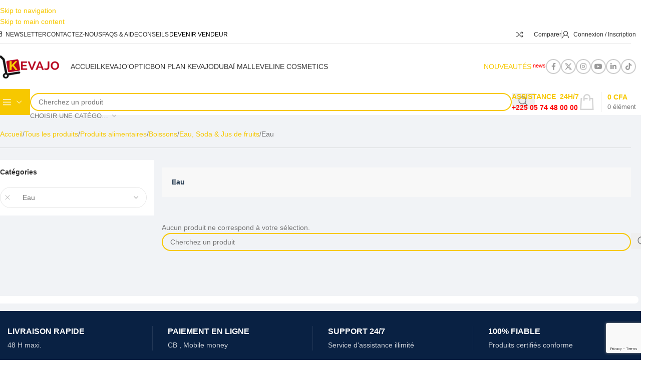

--- FILE ---
content_type: text/html; charset=UTF-8
request_url: https://kevajo.com/product-category/produits-alimentaires/boissons/eau-soda-jus-de-fruits/eau/
body_size: 52082
content:
<!DOCTYPE html>
<html dir="ltr" lang="fr-FR" prefix="og: https://ogp.me/ns#">
<head>
	<meta charset="UTF-8">
	<link rel="profile" href="https://gmpg.org/xfn/11">
	<link rel="pingback" href="https://kevajo.com/xmlrpc.php">

	<title>Eau – Kevajo</title>
    <style type="text/css">
        mark.type.penalty {
            background: #ff000063;
        }
        mark.type.other_fee {
            background: #ff000063;
        }
        mark.type.commission_return {
            background: #ff000063;
        }
    </style>
   

		<!-- All in One SEO Pro 4.9.3 - aioseo.com -->
	<meta name="robots" content="max-image-preview:large" />
	<meta name="google-site-verification" content="IFX7psqYYlJjxdXIY2eEi9edroXW90h_NAcnZJNFkh8" />
	<meta name="msvalidate.01" content="7880f2219b47439e8886d698f99231f5" />
	<link rel="canonical" href="https://kevajo.com/product-category/produits-alimentaires/boissons/eau-soda-jus-de-fruits/eau/" />
	<meta name="generator" content="All in One SEO Pro (AIOSEO) 4.9.3" />
		<meta property="og:locale" content="fr_FR" />
		<meta property="og:site_name" content="Kevajo" />
		<meta property="og:type" content="article" />
		<meta property="og:title" content="Eau – Kevajo" />
		<meta property="og:url" content="https://kevajo.com/product-category/produits-alimentaires/boissons/eau-soda-jus-de-fruits/eau/" />
		<meta property="og:image" content="https://kevajo.com/wp-content/uploads/2019/11/LOGO-KEVAJO-Copie-ConvertImage-ConvertImage-1.png" />
		<meta property="og:image:secure_url" content="https://kevajo.com/wp-content/uploads/2019/11/LOGO-KEVAJO-Copie-ConvertImage-ConvertImage-1.png" />
		<meta property="og:image:width" content="174" />
		<meta property="og:image:height" content="76" />
		<meta property="article:publisher" content="https://www.facebook.com/kevajo/?ref=bookmarks" />
		<meta name="twitter:card" content="summary_large_image" />
		<meta name="twitter:site" content="@Kevajo12" />
		<meta name="twitter:title" content="Eau – Kevajo" />
		<meta name="twitter:image" content="https://kevajo.com/wp-content/uploads/2019/11/LOGO-KEVAJO-Copie-ConvertImage-ConvertImage-1.png" />
		<script type="application/ld+json" class="aioseo-schema">
			{"@context":"https:\/\/schema.org","@graph":[{"@type":"BreadcrumbList","@id":"https:\/\/kevajo.com\/product-category\/produits-alimentaires\/boissons\/eau-soda-jus-de-fruits\/eau\/#breadcrumblist","itemListElement":[{"@type":"ListItem","@id":"https:\/\/kevajo.com#listItem","position":1,"name":"Accueil","item":"https:\/\/kevajo.com","nextItem":{"@type":"ListItem","@id":"https:\/\/kevajo.com\/boutique\/#listItem","name":"Tous les produits"}},{"@type":"ListItem","@id":"https:\/\/kevajo.com\/boutique\/#listItem","position":2,"name":"Tous les produits","item":"https:\/\/kevajo.com\/boutique\/","nextItem":{"@type":"ListItem","@id":"https:\/\/kevajo.com\/product-category\/produits-alimentaires\/#listItem","name":"Produits alimentaires"},"previousItem":{"@type":"ListItem","@id":"https:\/\/kevajo.com#listItem","name":"Accueil"}},{"@type":"ListItem","@id":"https:\/\/kevajo.com\/product-category\/produits-alimentaires\/#listItem","position":3,"name":"Produits alimentaires","item":"https:\/\/kevajo.com\/product-category\/produits-alimentaires\/","nextItem":{"@type":"ListItem","@id":"https:\/\/kevajo.com\/product-category\/produits-alimentaires\/boissons\/#listItem","name":"Boissons"},"previousItem":{"@type":"ListItem","@id":"https:\/\/kevajo.com\/boutique\/#listItem","name":"Tous les produits"}},{"@type":"ListItem","@id":"https:\/\/kevajo.com\/product-category\/produits-alimentaires\/boissons\/#listItem","position":4,"name":"Boissons","item":"https:\/\/kevajo.com\/product-category\/produits-alimentaires\/boissons\/","nextItem":{"@type":"ListItem","@id":"https:\/\/kevajo.com\/product-category\/produits-alimentaires\/boissons\/eau-soda-jus-de-fruits\/#listItem","name":"Eau, Soda &amp; Jus de fruits"},"previousItem":{"@type":"ListItem","@id":"https:\/\/kevajo.com\/product-category\/produits-alimentaires\/#listItem","name":"Produits alimentaires"}},{"@type":"ListItem","@id":"https:\/\/kevajo.com\/product-category\/produits-alimentaires\/boissons\/eau-soda-jus-de-fruits\/#listItem","position":5,"name":"Eau, Soda &amp; Jus de fruits","item":"https:\/\/kevajo.com\/product-category\/produits-alimentaires\/boissons\/eau-soda-jus-de-fruits\/","nextItem":{"@type":"ListItem","@id":"https:\/\/kevajo.com\/product-category\/produits-alimentaires\/boissons\/eau-soda-jus-de-fruits\/eau\/#listItem","name":"Eau"},"previousItem":{"@type":"ListItem","@id":"https:\/\/kevajo.com\/product-category\/produits-alimentaires\/boissons\/#listItem","name":"Boissons"}},{"@type":"ListItem","@id":"https:\/\/kevajo.com\/product-category\/produits-alimentaires\/boissons\/eau-soda-jus-de-fruits\/eau\/#listItem","position":6,"name":"Eau","previousItem":{"@type":"ListItem","@id":"https:\/\/kevajo.com\/product-category\/produits-alimentaires\/boissons\/eau-soda-jus-de-fruits\/#listItem","name":"Eau, Soda &amp; Jus de fruits"}}]},{"@type":"CollectionPage","@id":"https:\/\/kevajo.com\/product-category\/produits-alimentaires\/boissons\/eau-soda-jus-de-fruits\/eau\/#collectionpage","url":"https:\/\/kevajo.com\/product-category\/produits-alimentaires\/boissons\/eau-soda-jus-de-fruits\/eau\/","name":"Eau \u2013 Kevajo","inLanguage":"fr-FR","isPartOf":{"@id":"https:\/\/kevajo.com\/#website"},"breadcrumb":{"@id":"https:\/\/kevajo.com\/product-category\/produits-alimentaires\/boissons\/eau-soda-jus-de-fruits\/eau\/#breadcrumblist"}},{"@type":"Organization","@id":"https:\/\/kevajo.com\/#organization","name":"Kevajo","description":"La qualit\u00e9 au meilleur prix du march\u00e9","url":"https:\/\/kevajo.com\/","email":"contact@kevajo.com","telephone":"+2250574480000","logo":{"@type":"ImageObject","url":"https:\/\/kevajo.com\/wp-content\/uploads\/2019\/11\/LOGO-KEVAJO-Copie-ConvertImage-ConvertImage-1.png","@id":"https:\/\/kevajo.com\/product-category\/produits-alimentaires\/boissons\/eau-soda-jus-de-fruits\/eau\/#organizationLogo","width":174,"height":76},"image":{"@id":"https:\/\/kevajo.com\/product-category\/produits-alimentaires\/boissons\/eau-soda-jus-de-fruits\/eau\/#organizationLogo"},"sameAs":["https:\/\/www.facebook.com\/kevajo\/?ref=bookmarks","https:\/\/twitter.com\/Kevajo12","https:\/\/www.instagram.com\/kevajo_\/","https:\/\/www.youtube.com\/channel\/UCfaPxZg5vp03wwQSqtn-RxA"],"address":{"@id":"https:\/\/kevajo.com\/#postaladdress","@type":"PostalAddress","streetAddress":"08 BP 574 ABJ 08, Abidjan, Entre la Polyclinique Farah et le packing Farah, Rue des Bahias, Abidjan","postalCode":"00225","addressLocality":"Abidjan","addressRegion":"Abidjan","addressCountry":"CI"}},{"@type":"WebSite","@id":"https:\/\/kevajo.com\/#website","url":"https:\/\/kevajo.com\/","name":"Kevajo","description":"La qualit\u00e9 au meilleur prix du march\u00e9","inLanguage":"fr-FR","publisher":{"@id":"https:\/\/kevajo.com\/#organization"}}]}
		</script>
		<!-- All in One SEO Pro -->

<link rel='dns-prefetch' href='//www.googletagmanager.com' />
<link rel='dns-prefetch' href='//fonts.googleapis.com' />
<link rel="alternate" type="application/rss+xml" title="Kevajo &raquo; Flux" href="https://kevajo.com/feed/" />
<link rel="alternate" type="application/rss+xml" title="Kevajo &raquo; Flux des commentaires" href="https://kevajo.com/comments/feed/" />
<link rel="alternate" type="application/rss+xml" title="Flux pour Kevajo &raquo; Eau Catégorie" href="https://kevajo.com/product-category/produits-alimentaires/boissons/eau-soda-jus-de-fruits/eau/feed/" />
<style id='wp-img-auto-sizes-contain-inline-css' type='text/css'>
img:is([sizes=auto i],[sizes^="auto," i]){contain-intrinsic-size:3000px 1500px}
/*# sourceURL=wp-img-auto-sizes-contain-inline-css */
</style>
<link rel='stylesheet' id='advanced-flat-rate-shipping-for-woocommerce-css' href='https://kevajo.com/wp-content/plugins/advanced-flat-rate-shipping-for-woocommerce-premium/public/css/advanced-flat-rate-shipping-for-woocommerce-public.css?ver=v4.4.3' type='text/css' media='all' />
<link rel='stylesheet' id='font-awesome-min-css' href='https://kevajo.com/wp-content/plugins/advanced-flat-rate-shipping-for-woocommerce-premium/public/css/font-awesome.min.css?ver=v4.4.3' type='text/css' media='all' />
<link rel='stylesheet' id='menu-image-css' href='https://kevajo.com/wp-content/plugins/menu-image/includes/css/menu-image.css?ver=3.13' type='text/css' media='all' />
<link rel='stylesheet' id='dashicons-css' href='https://kevajo.com/wp-includes/css/dashicons.min.css?ver=1ad975939b7a1328212a5c210a060226' type='text/css' media='all' />
<style id='woocommerce-inline-inline-css' type='text/css'>
.woocommerce form .form-row .required { visibility: visible; }
.mvx-product-policies .description { margin: 0 0 1.41575em;}
/*# sourceURL=woocommerce-inline-inline-css */
</style>
<link rel='stylesheet' id='mvx_vendor_staff_frontend_css-css' href='//kevajo.com/wp-content/plugins/mvx-pro/modules/staff-manager/assets/frontend/css/frontend.css?ver=1ad975939b7a1328212a5c210a060226' type='text/css' media='all' />
<link rel='stylesheet' id='wd-widget-price-filter-css' href='https://kevajo.com/wp-content/themes/woodmart/css/parts/woo-widget-price-filter.min.css?ver=8.3.8' type='text/css' media='all' />
<link rel='stylesheet' id='wd-widget-woo-other-css' href='https://kevajo.com/wp-content/themes/woodmart/css/parts/woo-widget-other.min.css?ver=8.3.8' type='text/css' media='all' />
<link rel='stylesheet' id='my_account_css-css' href='//kevajo.com/wp-content/plugins/dc-woocommerce-multi-vendor/assets/frontend/css/mvx-my-account.min.css?ver=4.2.38' type='text/css' media='all' />
<link rel='stylesheet' id='product_css-css' href='//kevajo.com/wp-content/plugins/dc-woocommerce-multi-vendor/assets/frontend/css/product.min.css?ver=4.2.38' type='text/css' media='all' />
<link rel='stylesheet' id='multiple_vendor-css' href='//kevajo.com/wp-content/plugins/dc-woocommerce-multi-vendor/assets/frontend/css/multiple-vendor.min.css?ver=4.2.38' type='text/css' media='all' />
<link rel='stylesheet' id='mvx-afm-dashboard-css' href='//kevajo.com/wp-content/plugins/mvx-pro/assets/frontend/css/dashboard.css?ver=1.3.24' type='text/css' media='all' />
<link rel='stylesheet' id='js_composer_front-css' href='https://kevajo.com/wp-content/plugins/js_composer/assets/css/js_composer.min.css?ver=8.7.2' type='text/css' media='all' />
<link rel='stylesheet' id='wd-style-base-css' href='https://kevajo.com/wp-content/themes/woodmart/css/parts/base.min.css?ver=8.3.8' type='text/css' media='all' />
<link rel='stylesheet' id='wd-helpers-wpb-elem-css' href='https://kevajo.com/wp-content/themes/woodmart/css/parts/helpers-wpb-elem.min.css?ver=8.3.8' type='text/css' media='all' />
<link rel='stylesheet' id='wd-woo-multivendorx-css' href='https://kevajo.com/wp-content/themes/woodmart/css/parts/int-woo-multivendorx-vend.min.css?ver=8.3.8' type='text/css' media='all' />
<link rel='stylesheet' id='wd-wpbakery-base-css' href='https://kevajo.com/wp-content/themes/woodmart/css/parts/int-wpb-base.min.css?ver=8.3.8' type='text/css' media='all' />
<link rel='stylesheet' id='wd-wpbakery-base-deprecated-css' href='https://kevajo.com/wp-content/themes/woodmart/css/parts/int-wpb-base-deprecated.min.css?ver=8.3.8' type='text/css' media='all' />
<link rel='stylesheet' id='wd-woocommerce-base-css' href='https://kevajo.com/wp-content/themes/woodmart/css/parts/woocommerce-base.min.css?ver=8.3.8' type='text/css' media='all' />
<link rel='stylesheet' id='wd-mod-star-rating-css' href='https://kevajo.com/wp-content/themes/woodmart/css/parts/mod-star-rating.min.css?ver=8.3.8' type='text/css' media='all' />
<link rel='stylesheet' id='wd-woocommerce-block-notices-css' href='https://kevajo.com/wp-content/themes/woodmart/css/parts/woo-mod-block-notices.min.css?ver=8.3.8' type='text/css' media='all' />
<link rel='stylesheet' id='wd-widget-active-filters-css' href='https://kevajo.com/wp-content/themes/woodmart/css/parts/woo-widget-active-filters.min.css?ver=8.3.8' type='text/css' media='all' />
<link rel='stylesheet' id='wd-widget-collapse-css' href='https://kevajo.com/wp-content/themes/woodmart/css/parts/opt-widget-collapse.min.css?ver=8.3.8' type='text/css' media='all' />
<link rel='stylesheet' id='wd-woo-shop-builder-css' href='https://kevajo.com/wp-content/themes/woodmart/css/parts/woo-shop-builder.min.css?ver=8.3.8' type='text/css' media='all' />
<link rel='stylesheet' id='wd-woo-mod-shop-attributes-css' href='https://kevajo.com/wp-content/themes/woodmart/css/parts/woo-mod-shop-attributes.min.css?ver=8.3.8' type='text/css' media='all' />
<link rel='stylesheet' id='wd-header-base-css' href='https://kevajo.com/wp-content/themes/woodmart/css/parts/header-base.min.css?ver=8.3.8' type='text/css' media='all' />
<link rel='stylesheet' id='wd-mod-tools-css' href='https://kevajo.com/wp-content/themes/woodmart/css/parts/mod-tools.min.css?ver=8.3.8' type='text/css' media='all' />
<link rel='stylesheet' id='wd-header-elements-base-css' href='https://kevajo.com/wp-content/themes/woodmart/css/parts/header-el-base.min.css?ver=8.3.8' type='text/css' media='all' />
<link rel='stylesheet' id='wd-woo-mod-login-form-css' href='https://kevajo.com/wp-content/themes/woodmart/css/parts/woo-mod-login-form.min.css?ver=8.3.8' type='text/css' media='all' />
<link rel='stylesheet' id='wd-header-my-account-css' href='https://kevajo.com/wp-content/themes/woodmart/css/parts/header-el-my-account.min.css?ver=8.3.8' type='text/css' media='all' />
<link rel='stylesheet' id='wd-social-icons-css' href='https://kevajo.com/wp-content/themes/woodmart/css/parts/el-social-icons.min.css?ver=8.3.8' type='text/css' media='all' />
<link rel='stylesheet' id='wd-social-icons-styles-css' href='https://kevajo.com/wp-content/themes/woodmart/css/parts/el-social-styles.min.css?ver=8.3.8' type='text/css' media='all' />
<link rel='stylesheet' id='wd-header-mobile-nav-dropdown-css' href='https://kevajo.com/wp-content/themes/woodmart/css/parts/header-el-mobile-nav-dropdown.min.css?ver=8.3.8' type='text/css' media='all' />
<link rel='stylesheet' id='wd-woo-mod-quantity-css' href='https://kevajo.com/wp-content/themes/woodmart/css/parts/woo-mod-quantity.min.css?ver=8.3.8' type='text/css' media='all' />
<link rel='stylesheet' id='wd-header-cart-css' href='https://kevajo.com/wp-content/themes/woodmart/css/parts/header-el-cart.min.css?ver=8.3.8' type='text/css' media='all' />
<link rel='stylesheet' id='wd-widget-shopping-cart-css' href='https://kevajo.com/wp-content/themes/woodmart/css/parts/woo-widget-shopping-cart.min.css?ver=8.3.8' type='text/css' media='all' />
<link rel='stylesheet' id='wd-widget-product-list-css' href='https://kevajo.com/wp-content/themes/woodmart/css/parts/woo-widget-product-list.min.css?ver=8.3.8' type='text/css' media='all' />
<link rel='stylesheet' id='wd-header-categories-nav-css' href='https://kevajo.com/wp-content/themes/woodmart/css/parts/header-el-category-nav.min.css?ver=8.3.8' type='text/css' media='all' />
<link rel='stylesheet' id='wd-mod-nav-vertical-css' href='https://kevajo.com/wp-content/themes/woodmart/css/parts/mod-nav-vertical.min.css?ver=8.3.8' type='text/css' media='all' />
<link rel='stylesheet' id='wd-mod-nav-vertical-design-default-css' href='https://kevajo.com/wp-content/themes/woodmart/css/parts/mod-nav-vertical-design-default.min.css?ver=8.3.8' type='text/css' media='all' />
<link rel='stylesheet' id='wd-header-search-css' href='https://kevajo.com/wp-content/themes/woodmart/css/parts/header-el-search.min.css?ver=8.3.8' type='text/css' media='all' />
<link rel='stylesheet' id='wd-header-search-form-css' href='https://kevajo.com/wp-content/themes/woodmart/css/parts/header-el-search-form.min.css?ver=8.3.8' type='text/css' media='all' />
<link rel='stylesheet' id='wd-wd-search-form-css' href='https://kevajo.com/wp-content/themes/woodmart/css/parts/wd-search-form.min.css?ver=8.3.8' type='text/css' media='all' />
<link rel='stylesheet' id='wd-wd-search-results-css' href='https://kevajo.com/wp-content/themes/woodmart/css/parts/wd-search-results.min.css?ver=8.3.8' type='text/css' media='all' />
<link rel='stylesheet' id='wd-wd-search-dropdown-css' href='https://kevajo.com/wp-content/themes/woodmart/css/parts/wd-search-dropdown.min.css?ver=8.3.8' type='text/css' media='all' />
<link rel='stylesheet' id='wd-wd-search-cat-css' href='https://kevajo.com/wp-content/themes/woodmart/css/parts/wd-search-cat.min.css?ver=8.3.8' type='text/css' media='all' />
<link rel='stylesheet' id='wd-info-box-css' href='https://kevajo.com/wp-content/themes/woodmart/css/parts/el-info-box.min.css?ver=8.3.8' type='text/css' media='all' />
<link rel='stylesheet' id='wd-header-cart-design-3-css' href='https://kevajo.com/wp-content/themes/woodmart/css/parts/header-el-cart-design-3.min.css?ver=8.3.8' type='text/css' media='all' />
<link rel='stylesheet' id='wd-int-wpb-opt-off-canvas-column-css' href='https://kevajo.com/wp-content/themes/woodmart/css/parts/int-wpb-opt-off-canvas-column.min.css?ver=8.3.8' type='text/css' media='all' />
<link rel='stylesheet' id='wd-widget-product-cat-css' href='https://kevajo.com/wp-content/themes/woodmart/css/parts/woo-widget-product-cat.min.css?ver=8.3.8' type='text/css' media='all' />
<link rel='stylesheet' id='wd-widget-slider-price-filter-css' href='https://kevajo.com/wp-content/themes/woodmart/css/parts/woo-widget-slider-price-filter.min.css?ver=8.3.8' type='text/css' media='all' />
<link rel='stylesheet' id='wd-select2-css' href='https://kevajo.com/wp-content/themes/woodmart/css/parts/woo-lib-select2.min.css?ver=8.3.8' type='text/css' media='all' />
<link rel='stylesheet' id='wd-off-canvas-sidebar-css' href='https://kevajo.com/wp-content/themes/woodmart/css/parts/opt-off-canvas-sidebar.min.css?ver=8.3.8' type='text/css' media='all' />
<link rel='stylesheet' id='wd-el-off-canvas-column-btn-css' href='https://kevajo.com/wp-content/themes/woodmart/css/parts/el-off-canvas-column-btn.min.css?ver=8.3.8' type='text/css' media='all' />
<link rel='stylesheet' id='wd-woo-shop-el-products-per-page-css' href='https://kevajo.com/wp-content/themes/woodmart/css/parts/woo-shop-el-products-per-page.min.css?ver=8.3.8' type='text/css' media='all' />
<link rel='stylesheet' id='wd-woo-shop-el-products-view-css' href='https://kevajo.com/wp-content/themes/woodmart/css/parts/woo-shop-el-products-view.min.css?ver=8.3.8' type='text/css' media='all' />
<link rel='stylesheet' id='wd-woo-shop-el-order-by-css' href='https://kevajo.com/wp-content/themes/woodmart/css/parts/woo-shop-el-order-by.min.css?ver=8.3.8' type='text/css' media='all' />
<link rel='stylesheet' id='wd-sticky-loader-css' href='https://kevajo.com/wp-content/themes/woodmart/css/parts/mod-sticky-loader.min.css?ver=8.3.8' type='text/css' media='all' />
<link rel='stylesheet' id='wd-woo-opt-title-limit-css' href='https://kevajo.com/wp-content/themes/woodmart/css/parts/woo-opt-title-limit.min.css?ver=8.3.8' type='text/css' media='all' />
<link rel='stylesheet' id='wd-woo-opt-stretch-cont-css' href='https://kevajo.com/wp-content/themes/woodmart/css/parts/woo-opt-stretch-cont.min.css?ver=8.3.8' type='text/css' media='all' />
<link rel='stylesheet' id='wd-product-loop-css' href='https://kevajo.com/wp-content/themes/woodmart/css/parts/woo-product-loop.min.css?ver=8.3.8' type='text/css' media='all' />
<link rel='stylesheet' id='wd-product-loop-tiled-css' href='https://kevajo.com/wp-content/themes/woodmart/css/parts/woo-product-loop-tiled.min.css?ver=8.3.8' type='text/css' media='all' />
<link rel='stylesheet' id='wd-woo-mod-swatches-base-css' href='https://kevajo.com/wp-content/themes/woodmart/css/parts/woo-mod-swatches-base.min.css?ver=8.3.8' type='text/css' media='all' />
<link rel='stylesheet' id='wd-footer-base-css' href='https://kevajo.com/wp-content/themes/woodmart/css/parts/footer-base.min.css?ver=8.3.8' type='text/css' media='all' />
<link rel='stylesheet' id='wd-wpcf7-css' href='https://kevajo.com/wp-content/themes/woodmart/css/parts/int-wpcf7.min.css?ver=8.3.8' type='text/css' media='all' />
<link rel='stylesheet' id='wd-mod-nav-menu-label-css' href='https://kevajo.com/wp-content/themes/woodmart/css/parts/mod-nav-menu-label.min.css?ver=8.3.8' type='text/css' media='all' />
<link rel='stylesheet' id='wd-responsive-text-css' href='https://kevajo.com/wp-content/themes/woodmart/css/parts/el-responsive-text.min.css?ver=8.3.8' type='text/css' media='all' />
<link rel='stylesheet' id='wd-image-gallery-css' href='https://kevajo.com/wp-content/themes/woodmart/css/parts/el-gallery.min.css?ver=8.3.8' type='text/css' media='all' />
<link rel='stylesheet' id='wd-scroll-top-css' href='https://kevajo.com/wp-content/themes/woodmart/css/parts/opt-scrolltotop.min.css?ver=8.3.8' type='text/css' media='all' />
<link rel='stylesheet' id='wd-header-my-account-sidebar-css' href='https://kevajo.com/wp-content/themes/woodmart/css/parts/header-el-my-account-sidebar.min.css?ver=8.3.8' type='text/css' media='all' />
<link rel='stylesheet' id='wd-header-banner-css' href='https://kevajo.com/wp-content/themes/woodmart/css/parts/opt-header-banner.min.css?ver=8.3.8' type='text/css' media='all' />
<link rel='stylesheet' id='wd-woo-opt-social-login-css' href='https://kevajo.com/wp-content/themes/woodmart/css/parts/woo-opt-social-login.min.css?ver=8.3.8' type='text/css' media='all' />
<link rel='stylesheet' id='wd-bottom-toolbar-css' href='https://kevajo.com/wp-content/themes/woodmart/css/parts/opt-bottom-toolbar.min.css?ver=8.3.8' type='text/css' media='all' />
<link rel='stylesheet' id='xts-style-theme_settings_default-css' href='https://kevajo.com/wp-content/uploads/2026/01/xts-theme_settings_default-1768586902.css?ver=8.3.8' type='text/css' media='all' />
<link rel='stylesheet' id='xts-google-fonts-css' href='https://fonts.googleapis.com/css?family=Open+Sans%3A400%2C600%2C500&#038;display=optional&#038;ver=8.3.8' type='text/css' media='all' />
<script type="text/javascript" id="woocommerce-google-analytics-integration-gtag-js-after">
/* <![CDATA[ */
/* Google Analytics for WooCommerce (gtag.js) */
					window.dataLayer = window.dataLayer || [];
					function gtag(){dataLayer.push(arguments);}
					// Set up default consent state.
					for ( const mode of [{"analytics_storage":"denied","ad_storage":"denied","ad_user_data":"denied","ad_personalization":"denied","region":["AT","BE","BG","HR","CY","CZ","DK","EE","FI","FR","DE","GR","HU","IS","IE","IT","LV","LI","LT","LU","MT","NL","NO","PL","PT","RO","SK","SI","ES","SE","GB","CH"]}] || [] ) {
						gtag( "consent", "default", { "wait_for_update": 500, ...mode } );
					}
					gtag("js", new Date());
					gtag("set", "developer_id.dOGY3NW", true);
					gtag("config", "G-MQ8TR6K1N1", {"track_404":true,"allow_google_signals":true,"logged_in":false,"linker":{"domains":[],"allow_incoming":false},"custom_map":{"dimension1":"logged_in"}});
//# sourceURL=woocommerce-google-analytics-integration-gtag-js-after
/* ]]> */
</script>
<script type="text/javascript" src="https://kevajo.com/wp-includes/js/jquery/jquery.min.js?ver=3.7.1" id="jquery-core-js"></script>
<script type="text/javascript" src="https://kevajo.com/wp-includes/js/jquery/jquery-migrate.min.js?ver=3.4.1" id="jquery-migrate-js"></script>
<script type="text/javascript" src="https://kevajo.com/wp-content/plugins/advanced-flat-rate-shipping-for-woocommerce-premium/public/js/advanced-flat-rate-shipping-for-woocommerce-public.js?ver=v4.4.3" id="advanced-flat-rate-shipping-for-woocommerce-js"></script>
<script type="text/javascript" src="https://kevajo.com/wp-content/plugins/woocommerce/assets/js/jquery-blockui/jquery.blockUI.min.js?ver=2.7.0-wc.10.4.3" id="wc-jquery-blockui-js" data-wp-strategy="defer"></script>
<script type="text/javascript" src="https://kevajo.com/wp-content/plugins/woocommerce/assets/js/js-cookie/js.cookie.min.js?ver=2.1.4-wc.10.4.3" id="wc-js-cookie-js" data-wp-strategy="defer"></script>
<script type="text/javascript" src="https://kevajo.com/wp-content/themes/woodmart/js/libs/device.min.js?ver=8.3.8" id="wd-device-library-js"></script>
<script type="text/javascript" src="https://kevajo.com/wp-content/themes/woodmart/js/scripts/global/scrollBar.min.js?ver=8.3.8" id="wd-scrollbar-js"></script>
<script></script><!-- HFCM by 99 Robots - Snippet # 1: Google Ads communitymanager -->
<!-- Google tag (gtag.js) --> <script async src="https://www.googletagmanager.com/gtag/js?id=G-MQ8TR6K1N1"></script> <script> window.dataLayer = window.dataLayer || []; function gtag(){dataLayer.push(arguments);} gtag('js', new Date()); gtag('config', 'G-MQ8TR6K1N1'); </script> 
<!-- /end HFCM by 99 Robots -->
<style>
	.transaction-details #vendor_transactions_date_filter {
    	margin: unset!important;
	}
</style>
					<meta name="viewport" content="width=device-width, initial-scale=1.0, maximum-scale=1.0, user-scalable=no">
											<link rel="preload" as="font" href="https://kevajo.com/wp-content/themes/woodmart/fonts/woodmart-font-1-400.woff2?v=8.3.8" type="font/woff2" crossorigin>
						<noscript><style>.woocommerce-product-gallery{ opacity: 1 !important; }</style></noscript>
			<!-- Facebook Pixel Code -->
		<script>
			!function (f, b, e, v, n, t, s) {
				if (f.fbq) return;
				n = f.fbq = function () {
					n.callMethod ?
						n.callMethod.apply(n, arguments) : n.queue.push(arguments)
				};
				if (!f._fbq) f._fbq = n;
				n.push = n;
				n.loaded = !0;
				n.version = '2.0';
				n.queue = [];
				t = b.createElement(e);
				t.async = !0;
				t.src = v;
				s = b.getElementsByTagName(e)[0];
				s.parentNode.insertBefore(t, s)
			}(window, document, 'script',
				'https://connect.facebook.net/en_US/fbevents.js');
			fbq('init', '2589895577763621');
					fbq( 'track', 'PageView' );
				</script>
		<meta name="generator" content="Powered by WPBakery Page Builder - drag and drop page builder for WordPress."/>
<script id='nitro-telemetry-meta' nitro-exclude>window.NPTelemetryMetadata={missReason: (!window.NITROPACK_STATE ? 'cache not found' : 'hit'),pageType: 'product_cat',isEligibleForOptimization: true,}</script><script id='nitro-generic' nitro-exclude>(()=>{window.NitroPack=window.NitroPack||{coreVersion:"na",isCounted:!1};let e=document.createElement("script");if(e.src="https://nitroscripts.com/IeLUGrClUJaCmTOwOckoHxlWoKytsTbn",e.async=!0,e.id="nitro-script",document.head.appendChild(e),!window.NitroPack.isCounted){window.NitroPack.isCounted=!0;let t=()=>{navigator.sendBeacon("https://to.getnitropack.com/p",JSON.stringify({siteId:"IeLUGrClUJaCmTOwOckoHxlWoKytsTbn",url:window.location.href,isOptimized:!!window.IS_NITROPACK,coreVersion:"na",missReason:window.NPTelemetryMetadata?.missReason||"",pageType:window.NPTelemetryMetadata?.pageType||"",isEligibleForOptimization:!!window.NPTelemetryMetadata?.isEligibleForOptimization}))};(()=>{let e=()=>new Promise(e=>{"complete"===document.readyState?e():window.addEventListener("load",e)}),i=()=>new Promise(e=>{document.prerendering?document.addEventListener("prerenderingchange",e,{once:!0}):e()}),a=async()=>{await i(),await e(),t()};a()})(),window.addEventListener("pageshow",e=>{if(e.persisted){let i=document.prerendering||self.performance?.getEntriesByType?.("navigation")[0]?.activationStart>0;"visible"!==document.visibilityState||i||t()}})}})();</script><link rel="icon" href="https://kevajo.com/core/uploads/2023/02/cropped-logo-carre-1-32x32.png" sizes="32x32" />
<link rel="icon" href="https://kevajo.com/core/uploads/2023/02/cropped-logo-carre-1-192x192.png" sizes="192x192" />
<link rel="apple-touch-icon" href="https://kevajo.com/core/uploads/2023/02/cropped-logo-carre-1-180x180.png" />
<meta name="msapplication-TileImage" content="https://kevajo.com/core/uploads/2023/02/cropped-logo-carre-1-270x270.png" />
		<style type="text/css" id="wp-custom-css">
			#menu-mobile-scroll-menu {
	overflow-x: scroll;
	overflow-y: hidden;
	display: flex;
	white-space: nowrap;
	flex-wrap: nowrap;
	width: 100vw;
	padding-right: 8px;
}


/* flash deal */
 
 .page-id-174790 .menu{
	display: inline-flex !important;
flex-wrap: wrap;

}
.page-id-174790 .vc_tta-panel-body{
	background-color: #fff !important;
}
.page-id-174790 .vc_tta-panel-body{
	padding: 0px !important;
}

.page-id-174790 #menu-item-174807{
width: 100px !important;
    background: #cfcaca66;
    text-align: center;
    padding: 8px 16px;
	    margin: 8px 5px;
}

.page-id-174790 #menu-item-174808{
width: 208px !important;
   background: #cfcaca66;
      margin: 8px 5px;
    padding: 8px 12px;
    text-align: center;
}

.page-id-174790 #menu-item-174809{
	    width: 180px !important;
  background: #cfcaca66;
     margin: 8px 5px;
    padding: 8px 12px;
    text-align: center;
}

.page-id-174790 #menu-item-174810{
width: 125px !important;
    background: #cfcaca66;
    margin: 8px 5px;
    padding: 8px 12px;
    text-align: center;
}
.page-id-174790 #menu-item-174811{
width: 160px !important;
   background: #cfcaca66;
   margin: 8px 5px;
    padding: 8px 12px;
    text-align: center;
}

.page-id-174790 #menu-item-174812{
	    width: 100px !important;
   background: #cfcaca66;
    margin: 8px 5px;
    padding: 8px 12px;
    text-align: center;
}

.page-id-174790 #menu-item-174813{
	width: 222px !important;
   background: #cfcaca66;
    margin: 8px 5px;
    padding: 8px 12px;
    text-align: center;
}

.page-id-174790 #menu-item-174814{
	    width: 110px !important;
   background: #cfcaca66;
     margin: 8px 5px;
    padding: 8px 12px;
    text-align: center;
}

.page-id-174790 #menu-item-174815{
	  width: 110px !important;
   background: #cfcaca66;
    margin: 8px 5px;
    padding: 8px 12px;
    text-align: center;
}

.page-id-174790 #menu-item-174816{
	width: 220px !important;
    background: #cfcaca66;
   margin: 8px 5px;
    padding: 8px 12px;
    text-align: center;
}

.page-id-174790 #menu-item-174817{
	    width: 260px !important;
    background: #cfcaca66;
 margin: 8px 5px;
    padding: 8px 12px;
    text-align: center;
}
.page-id-174790 #menu-item-174818{
	width: 170px !important;
   background: #cfcaca66;
    margin: 8px 5px;
    padding: 8px 12px;
    text-align: center;
}
.page-id-174790 #menu-item-174819{
	width: 150px !important;
    background: #cfcaca66;
    margin: 8px 5px;
    padding: 8px 12px;
    text-align: center;
}
.page-id-174790 #menu-item-174820{
	width: 300px !important;
    background: #cfcaca66;
     margin: 8px 5px;
    padding: 8px 12px;
    text-align: center;
}

.page-id-174790 #menu-item-174821{
	width: 133px !important;
   background: #cfcaca66;
   margin: 8px 5px;
    padding: 8px 12px;
    text-align: center;
}

.page-id-174790 #menu-item-174822{
	width: 165px !important;
    background: #cfcaca66;
     margin: 8px 5px;
    padding: 8px 12px;
    text-align: center;
}
.page-id-174790 #menu-item-174823{
	width: 203px !important;
   background: #cfcaca66;
     margin: 8px 5px;
    padding: 8px 12px;
    text-align: center;
}
.page-id-174790 #menu-item-174824{
	width: 85px !important;
   background: #cfcaca66;
     margin: 8px 5px;
    padding: 8px 12px;
    text-align: center;
}
.page-id-174790 #menu-item-174825{
	width: 235px !important;
    background: #cfcaca66;
    margin: 8px 5px;
    padding: 8px 12px;
    text-align: center;
}

.page-id-174790 #menu-item-174828{
	    width: 135px !important;
   background: #cfcaca66;
   margin: 8px 5px;
    padding: 8px 12px;
    text-align: center;
}
.page-id-174790 #menu-item-174829{
	    width: 180px !important;
    background: #cfcaca66;
     margin: 8px 5px;
    padding: 8px 12px;
    text-align: center;
}
.page-id-174790 #menu-item-174830{
	    width: 90px !important;
  background: #cfcaca66;
     margin: 8px 5px;
    padding: 8px 12px;
    text-align: center;
}
.page-id-174790 #menu-item-174831{
	width: 95px !important;
   background: #cfcaca66;
   margin: 8px 5px;
    padding: 8px 12px;
    text-align: center;
}

.page-id-174790 #menu-item-174832{
	width: 170px !important;
   background: #cfcaca66;
     margin: 8px 5px;
    padding: 8px 12px;
    text-align: center;
}
.page-id-174790 #menu-item-174833{
	width: 150px !important;
    background: #cfcaca66;
     margin: 8px 5px;
    padding: 8px 12px;
    text-align: center;
}
.page-id-174790 #menu-item-174834{
	    width: 90px !important;
   background: #cfcaca66;
   margin: 8px 5px;
    padding: 8px 12px;
    text-align: center;
}
.page-id-174790 #menu-item-174835{
	width: 175px !important;
  background: #cfcaca66;
     margin: 8px 5px;
    padding: 8px 12px;
    text-align: center;
}
.page-id-174790 #menu-item-174836{
	width: 185px !important;
   background: #cfcaca66;
    margin: 8px 5px;
    padding: 8px 12px;
    text-align: center;
}
.page-id-174790 #menu-item-174837{
	width: 142px !important;
    background: #cfcaca66;
     margin: 8px 5px;
    padding: 8px 12px;
    text-align: center;
}

.page-id-174790 .vc_tta-tabs-container{
	    background-color: #ff0000 !important;
}
.page-id-174790 .vc_tta-title-text{
	color: #fff !important;
	font-weight: 700 !important;
}
.page-id-174790 .vc_tta-tab .vc_active{
	background-color: #f7c800 !important;
}

.wpb-js-composer .vc_tta.vc_general.vc_tta-style-classic.vc_tta-tabs .vc_tta-tab .vc_tta-title-text:after {
    content: none !important;
	position: absolute;
}

.fa-get-pocket{
	color: #fff !important;
}

.vc_tta.vc_general .vc_tta-icon::before {
	display: block !important;
    padding-left: 59px;
    padding-top: 10px;
    padding-bottom: 10px;
}

.vc_tta.vc_general .vc_tta-icon {
    font-size: 25px !important;
}

.fa-renren{
	color: #fff !important;
}
.fa-renren .vc_tta.vc_general .vc_tta-icon::before {
	display: block !important;
    padding-left: 30px;
    padding-top: 10px;
    padding-bottom: 10px;
}

.fa-get-pocket:before {
    content: url("https://kevajo.com/wp-content/uploads/2022/08/badge.png") !important;
}

.page-id-174790 .vc_col-sm-3 {
    width: 20.333333% !important;
}

.offer_text{
	margin-top: 12px !important;
	margin-left: -30px !important;
}

.vc_tta.vc_general .vc_tta-tab.vc_active>a::after{
   content: url("https://kevajo.com/wp-content/uploads/2022/08/caret-down-1.png") !important;
}
	

		</style>
		<style>
		
		</style><noscript><style> .wpb_animate_when_almost_visible { opacity: 1; }</style></noscript>			<style id="wd-style-header_855638-css" data-type="wd-style-header_855638">
				:root{
	--wd-top-bar-h: 38px;
	--wd-top-bar-sm-h: .00001px;
	--wd-top-bar-sticky-h: .00001px;
	--wd-top-bar-brd-w: 1px;

	--wd-header-general-h: 90px;
	--wd-header-general-sm-h: 60px;
	--wd-header-general-sticky-h: .00001px;
	--wd-header-general-brd-w: .00001px;

	--wd-header-bottom-h: 52px;
	--wd-header-bottom-sm-h: 52px;
	--wd-header-bottom-sticky-h: .00001px;
	--wd-header-bottom-brd-w: .00001px;

	--wd-header-clone-h: 84px;

	--wd-header-brd-w: calc(var(--wd-top-bar-brd-w) + var(--wd-header-general-brd-w) + var(--wd-header-bottom-brd-w));
	--wd-header-h: calc(var(--wd-top-bar-h) + var(--wd-header-general-h) + var(--wd-header-bottom-h) + var(--wd-header-brd-w));
	--wd-header-sticky-h: calc(var(--wd-top-bar-sticky-h) + var(--wd-header-general-sticky-h) + var(--wd-header-bottom-sticky-h) + var(--wd-header-clone-h) + var(--wd-header-brd-w));
	--wd-header-sm-h: calc(var(--wd-top-bar-sm-h) + var(--wd-header-general-sm-h) + var(--wd-header-bottom-sm-h) + var(--wd-header-brd-w));
}

.whb-top-bar .wd-dropdown {
	margin-top: -2px;
}

.whb-top-bar .wd-dropdown:after {
	height: 9px;
}



:root:has(.whb-top-bar.whb-border-boxed) {
	--wd-top-bar-brd-w: .00001px;
}

@media (max-width: 1024px) {
:root:has(.whb-top-bar.whb-hidden-mobile) {
	--wd-top-bar-brd-w: .00001px;
}
}



.whb-header-bottom .wd-dropdown {
	margin-top: 5px;
}

.whb-header-bottom .wd-dropdown:after {
	height: 16px;
}


.whb-clone.whb-sticked .wd-dropdown:not(.sub-sub-menu) {
	margin-top: 21px;
}

.whb-clone.whb-sticked .wd-dropdown:not(.sub-sub-menu):after {
	height: 32px;
}

		.whb-top-bar-inner { border-color: rgba(230, 230, 230, 1);border-bottom-width: 1px;border-bottom-style: solid; }
.whb-general-header {
	background-color: rgba(255, 255, 255, 1);border-bottom-width: 0px;border-bottom-style: solid;
}
.whb-wjlcubfdmlq3d7jvmt23 .menu-opener { background-color: rgba(247, 200, 0, 1); }.whb-wjlcubfdmlq3d7jvmt23 .menu-opener {  }
.whb-9x1ytaxq7aphtb3npidp.wd-search-form.wd-header-search-form .searchform {
	--wd-form-brd-color-focus: rgba(248, 231, 28, 1);
}
.whb-header-bottom {
	border-bottom-width: 0px;border-bottom-style: solid;
}
			</style>
			        <script type="text/javascript">
            //<![CDATA[
            (function () {
                "use strict";

                function __IsDevToolOpen() {
                    const widthDiff = window.outerWidth - window.innerWidth > 160;
                    const heightDiff = window.outerHeight - window.innerHeight > 160;
                    if (navigator.userAgent.match(/iPhone/i)) return false;
                    if (!(heightDiff && widthDiff) && ((window.Firebug && window.Firebug.chrome && window.Firebug.chrome.isInitialized) || widthDiff || heightDiff)) {
                        document.dispatchEvent(new Event('hmwp_is_devtool'));
                        return true;
                    }
                    return false;
                }

                var __devToolCheckInterval = setInterval(__IsDevToolOpen, 500);

                function __disableOpen404() {
                    document.documentElement.remove();
                }

                function __showError(message) {
                    var div = document.getElementById('disable_msg');
                    if (message !== '' && div && (!div.style.display || div.style.display === 'none')) {
                        div.innerHTML = message;
                        div.style.display = 'block';
                        setTimeout(function () {
                            div.style.display = 'none';
                        }, 1000);
                    }
                }

                function __disableEventListener(element, eventNames, message) {
                    var events = eventNames.split(' ');
                    events.forEach(function (event) {
                        element.addEventListener(event, function (e) {
                            e.preventDefault();
                            if (message !== '') __showError(message);
                        });
                    });
                }

                function __returnFalse() {
                    return false;
                }

												document.addEventListener("contextmenu", function (event) {
                    if (event.keyCode === 123) {
                        event.preventDefault();
                        __showError('L`inspection de l`élément est désactivée !');
                        return false;
                    }
                });                document.addEventListener("keydown", function (event) {
					if (event.keyCode === 123 || (event.ctrlKey && event.shiftKey && event.keyCode === 67) || ((event.ctrlKey || event.metaKey) && event.shiftKey && event.keyCode === 73) || (event.ctrlKey && event.shiftKey && event.keyCode === 75) || (event.ctrlKey && event.shiftKey && event.keyCode === 74) || (event.keyCode === 83 && (event.ctrlKey || event.metaKey)) || (event.keyCode === 67 && event.metaKey)) {
                        event.preventDefault();
                        __showError('L`inspection de l`élément est désactivée !');
                        return false;
                    }					if ((event.ctrlKey || event.metaKey) && event.keyCode === 85) {
                        event.preventDefault();
                        __showError('L`affichage de la source est désactivé !');
                        return false;
                    }                });
                document.addEventListener("contextmenu", function (event) {
                    event.preventDefault();
                    return false;
                });
																            })();
            //]]>
        </script>
		        <style>#disable_msg {
                display: none;
                min-width: 250px;
                margin-left: -125px;
                background-color: #333;
                color: #fff;
                text-align: center;
                border-radius: 2px;
                padding: 16px;
                position: fixed;
                z-index: 999;
                left: 50%;
                bottom: 30px;
                font-size: 17px
            }

            }</style>
        <div id="disable_msg"></div></head>

<body data-rsssl=1 class="archive tax-product_cat term-eau term-6975 wp-custom-logo wp-theme-woodmart wp-child-theme-woodmart-child theme-woodmart woocommerce woocommerce-page woocommerce-no-js wrapper-custom  categories-accordion-on woodmart-archive-shop header-banner-display header-banner-enabled sticky-toolbar-on wpb-js-composer js-comp-ver-8.7.2 vc_responsive">
			<script type="text/javascript" id="wd-flicker-fix">// Flicker fix.</script>		<div class="wd-skip-links">
								<a href="#menu-main-navigation" class="wd-skip-navigation btn">
						Skip to navigation					</a>
								<a href="#main-content" class="wd-skip-content btn">
				Skip to main content			</a>
		</div>
			
	
	<div class="wd-page-wrapper website-wrapper">
									<header class="whb-header whb-header_855638 whb-scroll-slide whb-sticky-clone">
					<div class="whb-main-header">
	
<div class="whb-row whb-top-bar whb-not-sticky-row whb-without-bg whb-border-boxed whb-color-dark whb-hidden-mobile whb-flex-flex-middle">
	<div class="container">
		<div class="whb-flex-row whb-top-bar-inner">
			<div class="whb-column whb-col-left whb-column5 whb-visible-lg">
	
<nav class="wd-header-nav wd-header-secondary-nav whb-hkday61ohi98k9oz4hae text-left wd-full-height" role="navigation" aria-label="Top Bar Right">
	<ul id="menu-top-bar-right" class="menu wd-nav wd-nav-header wd-nav-secondary wd-style-bordered wd-gap-s"><li id="menu-item-402" class="woodmart-open-newsletter menu-item menu-item-type-custom menu-item-object-custom menu-item-402 item-level-0 menu-simple-dropdown wd-event-hover" ><a href="https://kevajo.com/newsletter/" class="woodmart-nav-link"><span class="wd-nav-icon fa fa-envelope-o"></span><span class="nav-link-text">NEWSLETTER</span></a></li>
<li id="menu-item-2948" class="menu-item menu-item-type-post_type menu-item-object-page menu-item-2948 item-level-0 menu-simple-dropdown wd-event-hover" ><a href="https://kevajo.com/contact/" class="woodmart-nav-link"><span class="nav-link-text">CONTACTEZ-NOUS</span></a></li>
<li id="menu-item-2870" class="menu-item menu-item-type-post_type menu-item-object-page menu-item-2870 item-level-0 menu-simple-dropdown wd-event-hover" ><a href="https://kevajo.com/faqs/" class="woodmart-nav-link"><span class="nav-link-text">FAQs &#038; AIDE</span></a></li>
<li id="menu-item-139728" class="menu-item menu-item-type-post_type menu-item-object-page menu-item-139728 item-level-0 menu-simple-dropdown wd-event-hover" ><a href="https://kevajo.com/blog/" class="woodmart-nav-link"><span class="nav-link-text">CONSEILS</span></a></li>
</ul></nav>
<div class="wd-header-divider wd-full-height whb-s3ozswewexkbpahmbqyk"></div>

<div class="wd-header-text reset-last-child whb-htp5hpinbsg1bze1fqlz"><span style="color: #000000;"><a style="color: #000000;" href="https://kevajo.com/vendre-sur-kevajo/">DEVENIR VENDEUR</a></span></div>
</div>
<div class="whb-column whb-col-center whb-column6 whb-visible-lg whb-empty-column">
	</div>
<div class="whb-column whb-col-right whb-column7 whb-visible-lg">
	
<div class="wd-header-compare wd-tools-element wd-style-text wd-with-count wd-design-2 whb-0rv82hmjowq4g2b2ab4q">
	<a href="https://kevajo.com/compare/" title="Comparer les produits">
		
			<span class="wd-tools-icon">
				
									<span class="wd-tools-count">0</span>
							</span>
			<span class="wd-tools-text">
				Comparer			</span>

			</a>
	</div>
<div class="wd-header-divider wd-full-height whb-v5tleyur6u9pmfmc09ci"></div>
<div class="wd-header-divider wd-full-height whb-kdy3g9c065wxyfmdsb61"></div>
<div class="wd-header-my-account wd-tools-element wd-event-hover wd-with-username wd-design-1 wd-account-style-icon login-side-opener whb-wust3ugkiykpfmjy3s96">
			<a href="https://kevajo.com/mon-compte/" title="Mon compte">
			
				<span class="wd-tools-icon">
									</span>
				<span class="wd-tools-text">
				Connexion / Inscription			</span>

					</a>

			</div>
</div>
<div class="whb-column whb-col-mobile whb-column_mobile1 whb-hidden-lg">
	
<nav class="wd-header-nav wd-header-secondary-nav whb-17jfkrj2cs7sqkazyn25 text-left" role="navigation" aria-label="Categories">
	<ul id="menu-categories" class="menu wd-nav wd-nav-header wd-nav-secondary wd-style-default wd-gap-s"><li id="menu-item-313896" class="menu-item menu-item-type-taxonomy menu-item-object-product_cat menu-item-313896 item-level-0 menu-simple-dropdown wd-event-hover" ><a href="https://kevajo.com/product-category/maison-et-cuisine/" class="woodmart-nav-link"><img  src="https://kevajo.com/wp-content/uploads/2021/09/chair.svg" title="chair" loading="lazy" class="wd-nav-img" width="18" height="18"><span class="nav-link-text">Maison et Cuisine</span></a></li>
<li id="menu-item-4449" class="menu-item menu-item-type-taxonomy menu-item-object-product_cat menu-item-4449 item-level-0 menu-mega-dropdown wd-event-hover menu-item-has-children dropdown-load-ajax dropdown-with-height" style="--wd-dropdown-height: 10px;--wd-dropdown-width: 720px;"><a href="https://kevajo.com/product-category/telephones-et-tablettes/" class="woodmart-nav-link"><img  src="https://kevajo.com/wp-content/uploads/2021/09/smartphone.svg" title="smartphone" loading="lazy" class="wd-nav-img" width="18" height="18"><span class="nav-link-text">Téléphones et tablettes</span></a>
<div class="wd-dropdown-menu wd-dropdown wd-design-sized color-scheme-dark">

<div class="container wd-entry-content">
<div class="dropdown-html-placeholder wd-fill" data-id="184"></div>
</div>

</div>
</li>
<li id="menu-item-16689" class="menu-item menu-item-type-taxonomy menu-item-object-product_cat menu-item-16689 item-level-0 menu-mega-dropdown wd-event-hover menu-item-has-children dropdown-load-ajax dropdown-with-height" style="--wd-dropdown-height: 10px;--wd-dropdown-width: 720px;"><a href="https://kevajo.com/product-category/pour-bebe/" class="woodmart-nav-link"><img  src="https://kevajo.com/wp-content/uploads/2021/09/child.svg" title="child" loading="lazy" class="wd-nav-img" width="18" height="18"><span class="nav-link-text">Pour bébé</span></a>
<div class="wd-dropdown-menu wd-dropdown wd-design-sized color-scheme-dark">

<div class="container wd-entry-content">
<div class="dropdown-html-placeholder wd-fill" data-id="16690"></div>
</div>

</div>
</li>
<li id="menu-item-116173" class="menu-item menu-item-type-taxonomy menu-item-object-product_cat menu-item-116173 item-level-0 menu-mega-dropdown wd-event-hover menu-item-has-children dropdown-load-ajax dropdown-with-height" style="--wd-dropdown-height: 10px;--wd-dropdown-width: 720px;"><a href="https://kevajo.com/product-category/mode-2/modefemme/" class="woodmart-nav-link"><img  src="https://kevajo.com/wp-content/uploads/2021/09/women-dress-icon-1.svg" title="women-dress-icon" loading="lazy" class="wd-nav-img" width="18" height="18"><span class="nav-link-text">Mode Femme</span></a>
<div class="wd-dropdown-menu wd-dropdown wd-design-sized color-scheme-dark">

<div class="container wd-entry-content">
<div class="dropdown-html-placeholder wd-fill" data-id="119894"></div>
</div>

</div>
</li>
<li id="menu-item-116174" class="menu-item menu-item-type-taxonomy menu-item-object-product_cat menu-item-116174 item-level-0 menu-mega-dropdown wd-event-hover menu-item-has-children dropdown-with-height" style="--wd-dropdown-height: 10px;--wd-dropdown-width: 720px;"><a href="https://kevajo.com/product-category/mode-2/mode-homme/" class="woodmart-nav-link"><img  src="https://kevajo.com/wp-content/uploads/2021/09/tshirt-1.svg" title="tshirt" loading="lazy" class="wd-nav-img" width="18" height="18"><span class="nav-link-text">Mode homme</span></a>
<div class="wd-dropdown-menu wd-dropdown wd-design-sized color-scheme-dark">

<div class="container wd-entry-content">
<div class="wpb-content-wrapper"><div class="vc_row wpb_row vc_row-fluid"><div class="wpb_column vc_column_container vc_col-sm-4"><div class="vc_column-inner"><div class="wpb_wrapper">
	<div class="wpb_text_column wpb_content_element" >
		<div class="wpb_wrapper">
			<p style="text-align: left;"><a href="https://kevajo.com/product-category/mode-2/mode-homme/accessoires-homme/"><b><u>Accessoires homme</u></b></a></p>
<p><a href="https://kevajo.com/product-category/mode-2/mode-homme/accessoires-homme/bijoux-homme/">Bijoux homme</a><br />
<a href="https://kevajo.com/product-category/mode-2/mode-homme/accessoires-homme/ceintures-homme/">Ceintures homme</a><br />
<a href="https://kevajo.com/product-category/mode-2/mode-homme/accessoires-homme/montres-homme/">Montres homme</a><br />
<a href="https://kevajo.com/product-category/mode-2/mode-homme/accessoires-homme/cravates-et-noeuds-papillon/">Cravates et Nœuds papillon</a><br />
<a href="https://kevajo.com/product-category/mode-2/mode-homme/accessoires-homme/portefeuilles-et-etuis/">Portefeuilles et Etuis</a></p>

		</div>
	</div>

	<div class="wpb_text_column wpb_content_element" >
		<div class="wpb_wrapper">
			<p style="text-align: left;"><a href="https://kevajo.com/product-category/mode-2/mode-homme/vetements-homme/"><b><u>Vêtements homme</u></b></a></p>
<p><a href="https://kevajo.com/product-category/mode-2/mode-homme/vetements-homme/chemises/">Chemises</a><br />
<a href="https://kevajo.com/product-category/mode-2/mode-homme/vetements-homme/pantalons-tuniques-homme/">Pantalons-Tuniques </a><br />
<a href="https://kevajo.com/product-category/mode-2/mode-homme/vetements-homme/polos/">Polos</a><br />
<a href="https://kevajo.com/product-category/mode-2/mode-homme/vetements-homme/sous-vetements-homme/">Sous Vêtements</a><br />
<a href="https://kevajo.com/product-category/mode-2/mode-homme/vetements-homme/t-shirts-homme/">T-shirts Homme</a><br />
<a href="https://kevajo.com/product-category/mode-2/mode-homme/vetements-homme/pulls/">Pulls</a></p>

		</div>
	</div>
</div></div></div><div class="wpb_column vc_column_container vc_col-sm-4"><div class="vc_column-inner"><div class="wpb_wrapper">
	<div class="wpb_text_column wpb_content_element" >
		<div class="wpb_wrapper">
			<p style="text-align: left;"><a href="https://kevajo.com/product-category/mode-2/mode-homme/chaussures-homme/"><b><u>Chaussures homme</u></b></a></p>
<p><a href="https://kevajo.com/product-category/mode-2/mode-homme/chaussures-homme/baskets-sneakers/">Baskets / Sneakers</a><br />
<a href="https://kevajo.com/product-category/mode-2/mode-homme/chaussures-homme/mocassins/">Mocassins</a><br />
<a href="https://kevajo.com/product-category/mode-2/mode-homme/chaussures-homme/sandales-chaussures-homme/">Sandales</a><br />
<a href="https://kevajo.com/product-category/mode-2/mode-homme/chaussures-homme/souliers/">Souliers</a><br />
<a href="https://kevajo.com/product-category/mode-2/mode-homme/chaussures-homme/espadrilles/">Espadrilles</a></p>

		</div>
	</div>
</div></div></div><div class="wpb_column vc_column_container vc_col-sm-4"><div class="vc_column-inner"><div class="wpb_wrapper"></div></div></div></div></div>
</div>

</div>
</li>
<li id="menu-item-8513" class="menu-item menu-item-type-taxonomy menu-item-object-product_cat menu-item-8513 item-level-0 menu-mega-dropdown wd-event-hover menu-item-has-children dropdown-with-height" style="--wd-dropdown-height: 10px;--wd-dropdown-width: 720px;"><a href="https://kevajo.com/product-category/fournitures-de-bureau-et-scolaires/" class="woodmart-nav-link"><img  src="https://kevajo.com/wp-content/uploads/2021/09/handbag.svg" title="handbag" loading="lazy" class="wd-nav-img" width="18" height="18"><span class="nav-link-text">Articles bureau et scolaires</span></a>
<div class="wd-dropdown-menu wd-dropdown wd-design-sized color-scheme-dark">

<div class="container wd-entry-content">
<style data-type="vc_shortcodes-custom-css">.vc_custom_1577098446410{padding-right: 10% !important;}</style><div class="wpb-content-wrapper"><div class="vc_row wpb_row vc_row-fluid vc_custom_1577098446410"><div class="wpb_column vc_column_container vc_col-sm-4"><div class="vc_column-inner"><div class="wpb_wrapper">
	<div class="wpb_text_column wpb_content_element" >
		<div class="wpb_wrapper">
			<p><a href="https://kevajo.com/product-category/fournitures-de-bureau-et-scolaires/"><b> <u>Fourniture de bureau et scolaires</u></b></a></p>
<p><a href="https://kevajo.com/product-category/fournitures-de-bureau-et-scolaires/papeterie-et-petites-fournitures/">Papeterie et Petites Fournitures</a><br />
<a href="https://kevajo.com/product-category/fournitures-de-bureau-et-scolaires/fournitures-scolaires/">Fournitures Scolaires</a></p>

		</div>
	</div>
</div></div></div><div class="wpb_column vc_column_container vc_col-sm-4"><div class="vc_column-inner"><div class="wpb_wrapper"></div></div></div><div class="wpb_column vc_column_container vc_col-sm-4"><div class="vc_column-inner"><div class="wpb_wrapper"></div></div></div></div></div>
</div>

</div>
</li>
<li id="menu-item-29398" class="menu-item menu-item-type-taxonomy menu-item-object-product_cat menu-item-29398 item-level-0 menu-simple-dropdown wd-event-hover" ><a href="https://kevajo.com/product-category/jeux-video-consoles-et-accessoires/" class="woodmart-nav-link"><img  src="https://kevajo.com/wp-content/uploads/2021/09/video-game.svg" title="video-game" loading="lazy" class="wd-nav-img" width="18" height="18"><span class="nav-link-text">Jeux ,Consoles et Accessoires</span></a></li>
<li id="menu-item-7517" class="menu-item menu-item-type-taxonomy menu-item-object-product_cat menu-item-7517 item-level-0 menu-mega-dropdown wd-event-hover menu-item-has-children dropdown-with-height" style="--wd-dropdown-height: 10px;--wd-dropdown-width: 720px;"><a href="https://kevajo.com/product-category/electronique/" class="woodmart-nav-link"><img  src="https://kevajo.com/wp-content/uploads/2021/09/camera.svg" title="camera" loading="lazy" class="wd-nav-img" width="18" height="18"><span class="nav-link-text">Electronique</span></a>
<div class="wd-dropdown-menu wd-dropdown wd-design-sized color-scheme-dark">

<div class="container wd-entry-content">
<div class="wpb-content-wrapper"><div class="vc_row wpb_row vc_row-fluid"><div class="wpb_column vc_column_container vc_col-sm-4"><div class="vc_column-inner"><div class="wpb_wrapper">
	<div class="wpb_text_column wpb_content_element" >
		<div class="wpb_wrapper">
			<p style="text-align: left;"><a href="https://kevajo.com/product-category/electronique/audio-hifi/"><b><u>Audio &amp; Hifi</u></b></a></p>
<p><a href="https://kevajo.com/product-category/electronique/audio-hifi/home-cinema-audio-hifi/">Home cinéma</a><br />
<a href="https://kevajo.com/product-category/electronique/audio-hifi/chaine-hifi/">Chaîne Hifi</a><br />
<a href="https://kevajo.com/product-category/electronique/audio-hifi/casques-et-ecouteurs/">Casques et écouteurs</a><br />
<a href="https://kevajo.com/product-category/electronique/audio-hifi/hauts-parleurs/">Hauts parleurs</a></p>
<p style="text-align: left;"><a href="https://kevajo.com/product-category/electronique/tv/"><u><b>Télévisions</b><strong> </strong></u></a></p>
<p><a href="https://kevajo.com/product-category/electronique/tv/smart-tv/">Smart TV</a><br />
<a href="https://kevajo.com/product-category/electronique/tv/support-mural-tv/">Support Mural TV</a><br />
<a href="https://kevajo.com/product-category/electronique/tv/tv-led-lcd/">TV LED &amp; LCD</a></p>

		</div>
	</div>
</div></div></div><div class="wpb_column vc_column_container vc_col-sm-4"><div class="vc_column-inner"><div class="wpb_wrapper">
	<div class="wpb_text_column wpb_content_element" >
		<div class="wpb_wrapper">
			<p style="text-align: left;"><a href="https://kevajo.com/product-category/electronique/accessoireselectronique/"><b><u>Accessoires Electronique </u></b></a></p>

		</div>
	</div>

	<div class="wpb_text_column wpb_content_element" >
		<div class="wpb_wrapper">
			<p style="text-align: left;"><strong><a href="https://kevajo.com/product-category/electronique/securite-et-surveillance/"><u>Sécurité et Surveillance</u></a></strong></p>

		</div>
	</div>

	<div class="wpb_text_column wpb_content_element" >
		<div class="wpb_wrapper">
			<p style="text-align: left;"><strong><a href="https://kevajo.com/product-category/electronique/appareils-menagers/"><u>Appareils ménagers</u></a></strong></p>

		</div>
	</div>
</div></div></div><div class="wpb_column vc_column_container vc_col-sm-4"><div class="vc_column-inner"><div class="wpb_wrapper"></div></div></div></div></div>
</div>

</div>
</li>
<li id="menu-item-112866" class="menu-item menu-item-type-taxonomy menu-item-object-product_cat menu-item-112866 item-level-0 menu-mega-dropdown wd-event-hover menu-item-has-children dropdown-load-ajax dropdown-with-height" style="--wd-dropdown-height: 10px;--wd-dropdown-width: 720px;"><a href="https://kevajo.com/product-category/beaute-et-hygiene/" class="woodmart-nav-link"><img  src="https://kevajo.com/wp-content/uploads/2021/09/hairdryer.svg" title="hairdryer" loading="lazy" class="wd-nav-img" width="18" height="18"><span class="nav-link-text">Beauté et hygiène</span></a>
<div class="wd-dropdown-menu wd-dropdown wd-design-sized color-scheme-dark">

<div class="container wd-entry-content">
<div class="dropdown-html-placeholder wd-fill" data-id="170"></div>
</div>

</div>
</li>
<li id="menu-item-112889" class="menu-item menu-item-type-taxonomy menu-item-object-product_cat menu-item-112889 item-level-0 menu-simple-dropdown wd-event-hover" ><a href="https://kevajo.com/product-category/informatique/" class="woodmart-nav-link"><img  src="https://kevajo.com/wp-content/uploads/2021/09/laptop.svg" title="laptop" loading="lazy" class="wd-nav-img" width="18" height="18"><span class="nav-link-text">Informatique</span></a></li>
<li id="menu-item-238155" class="menu-item menu-item-type-taxonomy menu-item-object-product_cat menu-item-238155 item-level-0 menu-simple-dropdown wd-event-hover" ><a href="https://kevajo.com/product-category/auto-et-moto/" class="woodmart-nav-link"><img  src="https://kevajo.com/wp-content/uploads/2023/08/voiture-et-moto.svg" title="voiture et moto" loading="lazy" class="wd-nav-img" width="18" height="18"><span class="nav-link-text">Auto et Moto</span></a></li>
<li id="menu-item-238491" class="menu-item menu-item-type-taxonomy menu-item-object-product_cat menu-item-238491 item-level-0 menu-simple-dropdown wd-event-hover" ><a href="https://kevajo.com/product-category/mode-2/bagages-et-sacs-de-voyage/" class="woodmart-nav-link"><img  src="https://kevajo.com/wp-content/uploads/2023/05/bagages-1.svg" title="bagages" loading="lazy" class="wd-nav-img" width="18" height="18"><span class="nav-link-text">Bagages et sacs de voyage</span></a></li>
<li id="menu-item-309268" class="menu-item menu-item-type-taxonomy menu-item-object-product_cat menu-item-309268 item-level-0 menu-simple-dropdown wd-event-hover" ><a href="https://kevajo.com/product-category/quincaillerie/" class="woodmart-nav-link"><span class="nav-link-text">Quincaillerie</span></a></li>
<li id="menu-item-7524" class="menu-item menu-item-type-custom menu-item-object-custom menu-item-7524 item-level-0 menu-mega-dropdown wd-event-hover menu-item-has-children dropdown-with-height" style="--wd-dropdown-height: 12px;--wd-dropdown-width: 730px;"><a href="#" class="woodmart-nav-link"><span class="nav-link-text">Plus de catégories &#8230;</span></a>
<div class="wd-dropdown-menu wd-dropdown wd-design-sized color-scheme-dark">

<div class="container wd-entry-content">
<div class="wpb-content-wrapper"><div class="vc_row wpb_row vc_row-fluid"><div class="wpb_column vc_column_container vc_col-sm-4"><div class="vc_column-inner"><div class="wpb_wrapper">
	<div class="wpb_text_column wpb_content_element" >
		<div class="wpb_wrapper">
			<p><a href="https://kevajo.com/product-category/mode-2/bagages-et-sacs-de-voyage/"><strong><u>Bagages et sacs de voyage</u></strong></a></p>
<p><a href="https://kevajo.com/product-category/mode-2/bagages-et-sacs-de-voyage/sac-a-dos/">Sac à dos</a><br />
<a href="https://kevajo.com/product-category/mode-2/bagages-et-sacs-de-voyage/sacs-de-sport/">Sacs de sport</a><br />
<a href="https://kevajo.com/product-category/mode-2/bagages-et-sacs-de-voyage/sacs-pour-ordinateur-portable/">Sacs pour ordinateur portable</a><br />
<a href="https://kevajo.com/product-category/mode-2/bagages-et-sacs-de-voyage/valises/">Valises</a><br />
<a href="https://kevajo.com/product-category/mode-2/bagages-et-sacs-de-voyage/sacs-bandouliere/">Sacs Bandoulières</a><br />
<a href="https://kevajo.com/product-category/mode-2/bagages-et-sacs-de-voyage/parapluies/">Parapluies</a></p>

		</div>
	</div>

	<div class="wpb_text_column wpb_content_element" >
		<div class="wpb_wrapper">
			<p><a href="https://kevajo.com/product-category/jeux-et-jouets/"><strong><u>Jeux et jouets</u></strong></a></p>
<p><a href="https://kevajo.com/product-category/quincaillerie/"><strong><u>Quincaillerie</u></strong></a><br />
<a href="https://kevajo.com/product-category/quincaillerie/electricite-quincaillerie/">Electricité</a><br />
<a href="https://kevajo.com/product-category/quincaillerie/equipement-de-protection-individuelle-epi/">Equipement de Protection Individuelle (EPI)</a><br />
<a href="https://kevajo.com/product-category/quincaillerie/outillage/">Outillage</a><br />
<a href="https://kevajo.com/product-category/quincaillerie/plomberie-quincaillerie/">Plomberie</a><br />
<a href="https://kevajo.com/product-category/quincaillerie/tuyauterie-et-accessoire/">Tuyauterie et accessoire</a></p>

		</div>
	</div>
</div></div></div><div class="wpb_column vc_column_container vc_col-sm-4"><div class="vc_column-inner"><div class="wpb_wrapper">
	<div class="wpb_text_column wpb_content_element" >
		<div class="wpb_wrapper">
			<p><a href="https://kevajo.com/product-category/mode-2/enfant/"><strong><u>Mode enfant</u></strong></a><br />
<a href="https://kevajo.com/product-category/mode-2/enfant/mode-fille/">Mode fille</a><br />
<a href="https://kevajo.com/product-category/mode-2/enfant/mode-garcon/">Mode garçon </a></p>

		</div>
	</div>

	<div class="wpb_text_column wpb_content_element" >
		<div class="wpb_wrapper">
			<p><a href="https://kevajo.com/product-category/sports-et-loisirs/"><b><u>Sports et loisirs</u></b></a></p>
<p><a href="https://kevajo.com/product-category/sports-et-loisirs/accessoires-de-sport-fitness/">Accessoires de sport, Fitness</a></p>
<p><a href="https://kevajo.com/product-category/erotisme-sexe-sensualite/"><strong><u>Erotisme , sexe et sensualité </u></strong></a></p>
<p><strong><a href="https://kevajo.com/product-category/artisanat-et-couture/"><u>Art, artisanat et couture</u></a></strong></p>
<p><a href="https://kevajo.com/product-category/materiaux-de-construction/"><strong><u>Matériaux de construction</u></strong></a></p>

		</div>
	</div>

	<div class="wpb_text_column wpb_content_element" >
		<div class="wpb_wrapper">
			<p><a href="https://kevajo.com/product-category/instruments-de-musique/"><strong><u>Instruments de Musique</u></strong></a></p>

		</div>
	</div>
</div></div></div><div class="wpb_column vc_column_container vc_col-sm-4"><div class="vc_column-inner"><div class="wpb_wrapper">
	<div class="wpb_text_column wpb_content_element" >
		<div class="wpb_wrapper">
			<p><a href="https://kevajo.com/product-category/produits-alimentaires/"><b><u>Produits alimentaires</u> </b></a></p>
<p><a href="https://kevajo.com/product-category/produits-alimentaires/boissons-alcoolisees/">Boissons alcoolisées</a><br />
<a href="https://kevajo.com/product-category/produits-alimentaires/boissons-non-alcoolisees/">Boissons non alcoolisées</a><br />
<a href="https://kevajo.com/product-category/produits-alimentaires/epicerie/">Epicerie</a><br />
<a href="https://kevajo.com/product-category/produits-alimentaires/paniers-alimentaires/">Paniers Alimentaires</a></p>
<p><a href="https://kevajo.com/product-category/fournitures-de-bureau/fournitures-scolaires/"><strong><u>Fournitures scolaires </u></strong></a></p>
<p><strong><a href="https://kevajo.com/product-category/auto-et-moto/"><u>Auto et Moto</u></a></strong></p>

		</div>
	</div>
</div></div></div></div></div>
</div>

</div>
</li>
</ul></nav>
</div>
		</div>
	</div>
</div>

<div class="whb-row whb-general-header whb-sticky-row whb-with-bg whb-without-border whb-color-dark whb-flex-flex-middle">
	<div class="container">
		<div class="whb-flex-row whb-general-header-inner">
			<div class="whb-column whb-col-left whb-column8 whb-visible-lg">
	<div class="site-logo whb-gs8bcnxektjsro21n657 wd-switch-logo">
	<a href="https://kevajo.com/" class="wd-logo wd-main-logo" rel="home" aria-label="Site logo">
		<img src="https://kevajo.com/wp-content/uploads/2021/03/logo-kevajo.png" alt="Kevajo" style="max-width: 200px;" loading="lazy" />	</a>
					<a href="https://kevajo.com/" class="wd-logo wd-sticky-logo" rel="home">
			<img src="https://kevajo.com/wp-content/uploads/2021/03/logo-kevajo.png" alt="Kevajo" style="max-width: 200px;" />		</a>
	</div>
</div>
<div class="whb-column whb-col-center whb-column9 whb-visible-lg">
	
<div class="whb-space-element whb-4qk4jbmzf6xo30im8g4o " style="width:15px;"></div>
<nav class="wd-header-nav wd-header-main-nav text-left wd-design-1 whb-6kgdkbvf12frej4dofvj" role="navigation" aria-label="Navigation principale">
	<ul id="menu-main-navigation" class="menu wd-nav wd-nav-header wd-nav-main wd-style-underline wd-gap-s"><li id="menu-item-193440" class="menu-item menu-item-type-post_type menu-item-object-page menu-item-home menu-item-193440 item-level-0 menu-simple-dropdown wd-event-hover" ><a href="https://kevajo.com/" class="woodmart-nav-link"><span class="nav-link-text">Accueil</span></a></li>
<li id="menu-item-108433" class="menu-item menu-item-type-post_type menu-item-object-page menu-item-108433 item-level-0 menu-simple-dropdown wd-event-hover" ><a href="https://kevajo.com/kevajo-optic/" class="woodmart-nav-link"><span class="nav-link-text">Kevajo’Optic</span></a></li>
<li id="menu-item-141464" class="menu-item menu-item-type-post_type menu-item-object-page menu-item-141464 item-level-0 menu-simple-dropdown wd-event-hover" ><a href="https://kevajo.com/le-bon-plan-kevajo/" class="woodmart-nav-link"><span class="nav-link-text">Bon plan kevajo</span></a></li>
<li id="menu-item-106100" class="menu-item menu-item-type-custom menu-item-object-custom menu-item-106100 item-level-0 menu-simple-dropdown wd-event-hover" ><a href="https://kevajo.com/product-category/dubai-mall/" class="woodmart-nav-link"><span class="nav-link-text">Dubaï Mall</span></a></li>
<li id="menu-item-243829" class="menu-item menu-item-type-post_type menu-item-object-page menu-item-243829 item-level-0 menu-simple-dropdown wd-event-hover" ><a href="https://kevajo.com/eveline-cosmetics/" class="woodmart-nav-link"><span class="nav-link-text">EVELINE  Cosmetics</span></a></li>
</ul></nav>
</div>
<div class="whb-column whb-col-right whb-column10 whb-visible-lg">
	
<div class="wd-header-text reset-last-child whb-1g7wl3ufrhgz2t297r20 wd-inline">&nbsp;

&nbsp;

<a href="https://kevajo.com/nouveautes/">NOUVEAUTÉS</a><span style="color: #ff0000;"><sup> news</sup></span></div>
			<div
						class=" wd-social-icons  wd-style-bordered wd-size-small social-follow wd-shape-circle  whb-sli6yksde8xy7qxevwsz color-scheme-dark text-center">
				
				
									<a rel="noopener noreferrer nofollow" href="https://www.facebook.com/kevajociv/" target="_blank" class=" wd-social-icon social-facebook" aria-label="Facebook social link">
						<span class="wd-icon"></span>
											</a>
				
									<a rel="noopener noreferrer nofollow" href="https://twitter.com/Kevajo12?s=08" target="_blank" class=" wd-social-icon social-twitter" aria-label="X social link">
						<span class="wd-icon"></span>
											</a>
				
				
				
									<a rel="noopener noreferrer nofollow" href="https://www.instagram.com/kevajo_/" target="_blank" class=" wd-social-icon social-instagram" aria-label="Instagram social link">
						<span class="wd-icon"></span>
											</a>
				
				
									<a rel="noopener noreferrer nofollow" href="https://www.youtube.com/@kevajotv6366" target="_blank" class=" wd-social-icon social-youtube" aria-label="YouTube social link">
						<span class="wd-icon"></span>
											</a>
				
				
				
									<a rel="noopener noreferrer nofollow" href="https://www.linkedin.com/in/kevajo-e-commerce-807715198" target="_blank" class=" wd-social-icon social-linkedin" aria-label="Linkedin social link">
						<span class="wd-icon"></span>
											</a>
				
				
				
				
				
				
				
				
				
				
				
				
									<a rel="noopener noreferrer nofollow" href="https://www.linkedin.com/in/kevajo-e-commerce-807715198" target="_blank" class=" wd-social-icon social-tiktok" aria-label="TikTok social link">
						<span class="wd-icon"></span>
											</a>
				
				
				
				
				
			</div>

		</div>
<div class="whb-column whb-mobile-left whb-column_mobile2 whb-hidden-lg">
	<div class="wd-tools-element wd-header-mobile-nav wd-style-icon wd-design-1 whb-g1k0m1tib7raxrwkm1t3">
	<a href="#" rel="nofollow" aria-label="Open mobile menu">
		
		<span class="wd-tools-icon">
					</span>

		<span class="wd-tools-text">Menu</span>

			</a>
</div><div class="site-logo whb-lt7vdqgaccmapftzurvt wd-switch-logo">
	<a href="https://kevajo.com/" class="wd-logo wd-main-logo" rel="home" aria-label="Site logo">
		<img src="https://kevajo.com/wp-content/uploads/2021/03/logo-kevajo.png" alt="Kevajo" style="max-width: 179px;" loading="lazy" />	</a>
					<a href="https://kevajo.com/" class="wd-logo wd-sticky-logo" rel="home">
			<img src="https://kevajo.com/wp-content/uploads/2021/03/logo-kevajo.png" alt="Kevajo" style="max-width: 179px;" />		</a>
	</div>
</div>
<div class="whb-column whb-mobile-center whb-column_mobile3 whb-hidden-lg whb-empty-column">
	</div>
<div class="whb-column whb-mobile-right whb-column_mobile4 whb-hidden-lg">
	<div class="wd-header-my-account wd-tools-element wd-event-hover wd-design-1 wd-account-style-icon login-side-opener whb-asr4t5sjqi6b2e3io1eo">
			<a href="https://kevajo.com/mon-compte/" title="Mon compte">
			
				<span class="wd-tools-icon">
									</span>
				<span class="wd-tools-text">
				Connexion / Inscription			</span>

					</a>

			</div>

<div class="wd-header-cart wd-tools-element wd-design-5 whb-trk5sfmvib0ch1s1qbtc">
	<a href="https://kevajo.com/panier/" title="Mon panier">
		
			<span class="wd-tools-icon wd-icon-alt">
															<span class="wd-cart-number wd-tools-count">0 <span>élément</span></span>
									</span>
			<span class="wd-tools-text">
				
										<span class="wd-cart-subtotal"><span class="woocommerce-Price-amount amount"><bdi>0&nbsp;<span class="woocommerce-Price-currencySymbol">CFA</span></bdi></span></span>
					</span>

			</a>
	</div>
</div>
		</div>
	</div>
</div>

<div class="whb-row whb-header-bottom whb-not-sticky-row whb-without-bg whb-without-border whb-color-dark whb-flex-flex-middle">
	<div class="container">
		<div class="whb-flex-row whb-header-bottom-inner">
			<div class="whb-column whb-col-left whb-column11 whb-visible-lg">
	
<div class="wd-header-cats wd-style-1 wd-event-hover whb-wjlcubfdmlq3d7jvmt23" role="navigation" aria-label="Header categories navigation">
	<span class="menu-opener color-scheme-light has-bg">
					<span class="menu-opener-icon"></span>
		
		<span class="menu-open-label">
			Catégories		</span>
	</span>
	<div class="wd-dropdown wd-dropdown-cats">
		<ul id="menu-categories-1" class="menu wd-nav wd-nav-vertical wd-dis-act wd-design-default"><li class="menu-item menu-item-type-taxonomy menu-item-object-product_cat menu-item-313896 item-level-0 menu-simple-dropdown wd-event-hover" ><a href="https://kevajo.com/product-category/maison-et-cuisine/" class="woodmart-nav-link"><img  src="https://kevajo.com/wp-content/uploads/2021/09/chair.svg" title="chair" loading="lazy" class="wd-nav-img" width="18" height="18"><span class="nav-link-text">Maison et Cuisine</span></a></li>
<li class="menu-item menu-item-type-taxonomy menu-item-object-product_cat menu-item-4449 item-level-0 menu-mega-dropdown wd-event-hover menu-item-has-children dropdown-load-ajax dropdown-with-height" style="--wd-dropdown-height: 10px;--wd-dropdown-width: 720px;"><a href="https://kevajo.com/product-category/telephones-et-tablettes/" class="woodmart-nav-link"><img  src="https://kevajo.com/wp-content/uploads/2021/09/smartphone.svg" title="smartphone" loading="lazy" class="wd-nav-img" width="18" height="18"><span class="nav-link-text">Téléphones et tablettes</span></a>
<div class="wd-dropdown-menu wd-dropdown wd-design-sized color-scheme-dark">

<div class="container wd-entry-content">
<div class="dropdown-html-placeholder wd-fill" data-id="184"></div>
</div>

</div>
</li>
<li class="menu-item menu-item-type-taxonomy menu-item-object-product_cat menu-item-16689 item-level-0 menu-mega-dropdown wd-event-hover menu-item-has-children dropdown-load-ajax dropdown-with-height" style="--wd-dropdown-height: 10px;--wd-dropdown-width: 720px;"><a href="https://kevajo.com/product-category/pour-bebe/" class="woodmart-nav-link"><img  src="https://kevajo.com/wp-content/uploads/2021/09/child.svg" title="child" loading="lazy" class="wd-nav-img" width="18" height="18"><span class="nav-link-text">Pour bébé</span></a>
<div class="wd-dropdown-menu wd-dropdown wd-design-sized color-scheme-dark">

<div class="container wd-entry-content">
<div class="dropdown-html-placeholder wd-fill" data-id="16690"></div>
</div>

</div>
</li>
<li class="menu-item menu-item-type-taxonomy menu-item-object-product_cat menu-item-116173 item-level-0 menu-mega-dropdown wd-event-hover menu-item-has-children dropdown-load-ajax dropdown-with-height" style="--wd-dropdown-height: 10px;--wd-dropdown-width: 720px;"><a href="https://kevajo.com/product-category/mode-2/modefemme/" class="woodmart-nav-link"><img  src="https://kevajo.com/wp-content/uploads/2021/09/women-dress-icon-1.svg" title="women-dress-icon" loading="lazy" class="wd-nav-img" width="18" height="18"><span class="nav-link-text">Mode Femme</span></a>
<div class="wd-dropdown-menu wd-dropdown wd-design-sized color-scheme-dark">

<div class="container wd-entry-content">
<div class="dropdown-html-placeholder wd-fill" data-id="119894"></div>
</div>

</div>
</li>
<li class="menu-item menu-item-type-taxonomy menu-item-object-product_cat menu-item-116174 item-level-0 menu-mega-dropdown wd-event-hover menu-item-has-children dropdown-with-height" style="--wd-dropdown-height: 10px;--wd-dropdown-width: 720px;"><a href="https://kevajo.com/product-category/mode-2/mode-homme/" class="woodmart-nav-link"><img  src="https://kevajo.com/wp-content/uploads/2021/09/tshirt-1.svg" title="tshirt" loading="lazy" class="wd-nav-img" width="18" height="18"><span class="nav-link-text">Mode homme</span></a>
<div class="wd-dropdown-menu wd-dropdown wd-design-sized color-scheme-dark">

<div class="container wd-entry-content">
<div class="wpb-content-wrapper"><div class="vc_row wpb_row vc_row-fluid"><div class="wpb_column vc_column_container vc_col-sm-4"><div class="vc_column-inner"><div class="wpb_wrapper">
	<div class="wpb_text_column wpb_content_element" >
		<div class="wpb_wrapper">
			<p style="text-align: left;"><a href="https://kevajo.com/product-category/mode-2/mode-homme/accessoires-homme/"><b><u>Accessoires homme</u></b></a></p>
<p><a href="https://kevajo.com/product-category/mode-2/mode-homme/accessoires-homme/bijoux-homme/">Bijoux homme</a><br />
<a href="https://kevajo.com/product-category/mode-2/mode-homme/accessoires-homme/ceintures-homme/">Ceintures homme</a><br />
<a href="https://kevajo.com/product-category/mode-2/mode-homme/accessoires-homme/montres-homme/">Montres homme</a><br />
<a href="https://kevajo.com/product-category/mode-2/mode-homme/accessoires-homme/cravates-et-noeuds-papillon/">Cravates et Nœuds papillon</a><br />
<a href="https://kevajo.com/product-category/mode-2/mode-homme/accessoires-homme/portefeuilles-et-etuis/">Portefeuilles et Etuis</a></p>

		</div>
	</div>

	<div class="wpb_text_column wpb_content_element" >
		<div class="wpb_wrapper">
			<p style="text-align: left;"><a href="https://kevajo.com/product-category/mode-2/mode-homme/vetements-homme/"><b><u>Vêtements homme</u></b></a></p>
<p><a href="https://kevajo.com/product-category/mode-2/mode-homme/vetements-homme/chemises/">Chemises</a><br />
<a href="https://kevajo.com/product-category/mode-2/mode-homme/vetements-homme/pantalons-tuniques-homme/">Pantalons-Tuniques </a><br />
<a href="https://kevajo.com/product-category/mode-2/mode-homme/vetements-homme/polos/">Polos</a><br />
<a href="https://kevajo.com/product-category/mode-2/mode-homme/vetements-homme/sous-vetements-homme/">Sous Vêtements</a><br />
<a href="https://kevajo.com/product-category/mode-2/mode-homme/vetements-homme/t-shirts-homme/">T-shirts Homme</a><br />
<a href="https://kevajo.com/product-category/mode-2/mode-homme/vetements-homme/pulls/">Pulls</a></p>

		</div>
	</div>
</div></div></div><div class="wpb_column vc_column_container vc_col-sm-4"><div class="vc_column-inner"><div class="wpb_wrapper">
	<div class="wpb_text_column wpb_content_element" >
		<div class="wpb_wrapper">
			<p style="text-align: left;"><a href="https://kevajo.com/product-category/mode-2/mode-homme/chaussures-homme/"><b><u>Chaussures homme</u></b></a></p>
<p><a href="https://kevajo.com/product-category/mode-2/mode-homme/chaussures-homme/baskets-sneakers/">Baskets / Sneakers</a><br />
<a href="https://kevajo.com/product-category/mode-2/mode-homme/chaussures-homme/mocassins/">Mocassins</a><br />
<a href="https://kevajo.com/product-category/mode-2/mode-homme/chaussures-homme/sandales-chaussures-homme/">Sandales</a><br />
<a href="https://kevajo.com/product-category/mode-2/mode-homme/chaussures-homme/souliers/">Souliers</a><br />
<a href="https://kevajo.com/product-category/mode-2/mode-homme/chaussures-homme/espadrilles/">Espadrilles</a></p>

		</div>
	</div>
</div></div></div><div class="wpb_column vc_column_container vc_col-sm-4"><div class="vc_column-inner"><div class="wpb_wrapper"></div></div></div></div></div>
</div>

</div>
</li>
<li class="menu-item menu-item-type-taxonomy menu-item-object-product_cat menu-item-8513 item-level-0 menu-mega-dropdown wd-event-hover menu-item-has-children dropdown-with-height" style="--wd-dropdown-height: 10px;--wd-dropdown-width: 720px;"><a href="https://kevajo.com/product-category/fournitures-de-bureau-et-scolaires/" class="woodmart-nav-link"><img  src="https://kevajo.com/wp-content/uploads/2021/09/handbag.svg" title="handbag" loading="lazy" class="wd-nav-img" width="18" height="18"><span class="nav-link-text">Articles bureau et scolaires</span></a>
<div class="wd-dropdown-menu wd-dropdown wd-design-sized color-scheme-dark">

<div class="container wd-entry-content">
<style data-type="vc_shortcodes-custom-css">.vc_custom_1577098446410{padding-right: 10% !important;}</style><div class="wpb-content-wrapper"><div class="vc_row wpb_row vc_row-fluid vc_custom_1577098446410"><div class="wpb_column vc_column_container vc_col-sm-4"><div class="vc_column-inner"><div class="wpb_wrapper">
	<div class="wpb_text_column wpb_content_element" >
		<div class="wpb_wrapper">
			<p><a href="https://kevajo.com/product-category/fournitures-de-bureau-et-scolaires/"><b> <u>Fourniture de bureau et scolaires</u></b></a></p>
<p><a href="https://kevajo.com/product-category/fournitures-de-bureau-et-scolaires/papeterie-et-petites-fournitures/">Papeterie et Petites Fournitures</a><br />
<a href="https://kevajo.com/product-category/fournitures-de-bureau-et-scolaires/fournitures-scolaires/">Fournitures Scolaires</a></p>

		</div>
	</div>
</div></div></div><div class="wpb_column vc_column_container vc_col-sm-4"><div class="vc_column-inner"><div class="wpb_wrapper"></div></div></div><div class="wpb_column vc_column_container vc_col-sm-4"><div class="vc_column-inner"><div class="wpb_wrapper"></div></div></div></div></div>
</div>

</div>
</li>
<li class="menu-item menu-item-type-taxonomy menu-item-object-product_cat menu-item-29398 item-level-0 menu-simple-dropdown wd-event-hover" ><a href="https://kevajo.com/product-category/jeux-video-consoles-et-accessoires/" class="woodmart-nav-link"><img  src="https://kevajo.com/wp-content/uploads/2021/09/video-game.svg" title="video-game" loading="lazy" class="wd-nav-img" width="18" height="18"><span class="nav-link-text">Jeux ,Consoles et Accessoires</span></a></li>
<li class="menu-item menu-item-type-taxonomy menu-item-object-product_cat menu-item-7517 item-level-0 menu-mega-dropdown wd-event-hover menu-item-has-children dropdown-with-height" style="--wd-dropdown-height: 10px;--wd-dropdown-width: 720px;"><a href="https://kevajo.com/product-category/electronique/" class="woodmart-nav-link"><img  src="https://kevajo.com/wp-content/uploads/2021/09/camera.svg" title="camera" loading="lazy" class="wd-nav-img" width="18" height="18"><span class="nav-link-text">Electronique</span></a>
<div class="wd-dropdown-menu wd-dropdown wd-design-sized color-scheme-dark">

<div class="container wd-entry-content">
<div class="wpb-content-wrapper"><div class="vc_row wpb_row vc_row-fluid"><div class="wpb_column vc_column_container vc_col-sm-4"><div class="vc_column-inner"><div class="wpb_wrapper">
	<div class="wpb_text_column wpb_content_element" >
		<div class="wpb_wrapper">
			<p style="text-align: left;"><a href="https://kevajo.com/product-category/electronique/audio-hifi/"><b><u>Audio &amp; Hifi</u></b></a></p>
<p><a href="https://kevajo.com/product-category/electronique/audio-hifi/home-cinema-audio-hifi/">Home cinéma</a><br />
<a href="https://kevajo.com/product-category/electronique/audio-hifi/chaine-hifi/">Chaîne Hifi</a><br />
<a href="https://kevajo.com/product-category/electronique/audio-hifi/casques-et-ecouteurs/">Casques et écouteurs</a><br />
<a href="https://kevajo.com/product-category/electronique/audio-hifi/hauts-parleurs/">Hauts parleurs</a></p>
<p style="text-align: left;"><a href="https://kevajo.com/product-category/electronique/tv/"><u><b>Télévisions</b><strong> </strong></u></a></p>
<p><a href="https://kevajo.com/product-category/electronique/tv/smart-tv/">Smart TV</a><br />
<a href="https://kevajo.com/product-category/electronique/tv/support-mural-tv/">Support Mural TV</a><br />
<a href="https://kevajo.com/product-category/electronique/tv/tv-led-lcd/">TV LED &amp; LCD</a></p>

		</div>
	</div>
</div></div></div><div class="wpb_column vc_column_container vc_col-sm-4"><div class="vc_column-inner"><div class="wpb_wrapper">
	<div class="wpb_text_column wpb_content_element" >
		<div class="wpb_wrapper">
			<p style="text-align: left;"><a href="https://kevajo.com/product-category/electronique/accessoireselectronique/"><b><u>Accessoires Electronique </u></b></a></p>

		</div>
	</div>

	<div class="wpb_text_column wpb_content_element" >
		<div class="wpb_wrapper">
			<p style="text-align: left;"><strong><a href="https://kevajo.com/product-category/electronique/securite-et-surveillance/"><u>Sécurité et Surveillance</u></a></strong></p>

		</div>
	</div>

	<div class="wpb_text_column wpb_content_element" >
		<div class="wpb_wrapper">
			<p style="text-align: left;"><strong><a href="https://kevajo.com/product-category/electronique/appareils-menagers/"><u>Appareils ménagers</u></a></strong></p>

		</div>
	</div>
</div></div></div><div class="wpb_column vc_column_container vc_col-sm-4"><div class="vc_column-inner"><div class="wpb_wrapper"></div></div></div></div></div>
</div>

</div>
</li>
<li class="menu-item menu-item-type-taxonomy menu-item-object-product_cat menu-item-112866 item-level-0 menu-mega-dropdown wd-event-hover menu-item-has-children dropdown-load-ajax dropdown-with-height" style="--wd-dropdown-height: 10px;--wd-dropdown-width: 720px;"><a href="https://kevajo.com/product-category/beaute-et-hygiene/" class="woodmart-nav-link"><img  src="https://kevajo.com/wp-content/uploads/2021/09/hairdryer.svg" title="hairdryer" loading="lazy" class="wd-nav-img" width="18" height="18"><span class="nav-link-text">Beauté et hygiène</span></a>
<div class="wd-dropdown-menu wd-dropdown wd-design-sized color-scheme-dark">

<div class="container wd-entry-content">
<div class="dropdown-html-placeholder wd-fill" data-id="170"></div>
</div>

</div>
</li>
<li class="menu-item menu-item-type-taxonomy menu-item-object-product_cat menu-item-112889 item-level-0 menu-simple-dropdown wd-event-hover" ><a href="https://kevajo.com/product-category/informatique/" class="woodmart-nav-link"><img  src="https://kevajo.com/wp-content/uploads/2021/09/laptop.svg" title="laptop" loading="lazy" class="wd-nav-img" width="18" height="18"><span class="nav-link-text">Informatique</span></a></li>
<li class="menu-item menu-item-type-taxonomy menu-item-object-product_cat menu-item-238155 item-level-0 menu-simple-dropdown wd-event-hover" ><a href="https://kevajo.com/product-category/auto-et-moto/" class="woodmart-nav-link"><img  src="https://kevajo.com/wp-content/uploads/2023/08/voiture-et-moto.svg" title="voiture et moto" loading="lazy" class="wd-nav-img" width="18" height="18"><span class="nav-link-text">Auto et Moto</span></a></li>
<li class="menu-item menu-item-type-taxonomy menu-item-object-product_cat menu-item-238491 item-level-0 menu-simple-dropdown wd-event-hover" ><a href="https://kevajo.com/product-category/mode-2/bagages-et-sacs-de-voyage/" class="woodmart-nav-link"><img  src="https://kevajo.com/wp-content/uploads/2023/05/bagages-1.svg" title="bagages" loading="lazy" class="wd-nav-img" width="18" height="18"><span class="nav-link-text">Bagages et sacs de voyage</span></a></li>
<li class="menu-item menu-item-type-taxonomy menu-item-object-product_cat menu-item-309268 item-level-0 menu-simple-dropdown wd-event-hover" ><a href="https://kevajo.com/product-category/quincaillerie/" class="woodmart-nav-link"><span class="nav-link-text">Quincaillerie</span></a></li>
<li class="menu-item menu-item-type-custom menu-item-object-custom menu-item-7524 item-level-0 menu-mega-dropdown wd-event-hover menu-item-has-children dropdown-with-height" style="--wd-dropdown-height: 12px;--wd-dropdown-width: 730px;"><a href="#" class="woodmart-nav-link"><span class="nav-link-text">Plus de catégories &#8230;</span></a>
<div class="wd-dropdown-menu wd-dropdown wd-design-sized color-scheme-dark">

<div class="container wd-entry-content">
<div class="wpb-content-wrapper"><div class="vc_row wpb_row vc_row-fluid"><div class="wpb_column vc_column_container vc_col-sm-4"><div class="vc_column-inner"><div class="wpb_wrapper">
	<div class="wpb_text_column wpb_content_element" >
		<div class="wpb_wrapper">
			<p><a href="https://kevajo.com/product-category/mode-2/bagages-et-sacs-de-voyage/"><strong><u>Bagages et sacs de voyage</u></strong></a></p>
<p><a href="https://kevajo.com/product-category/mode-2/bagages-et-sacs-de-voyage/sac-a-dos/">Sac à dos</a><br />
<a href="https://kevajo.com/product-category/mode-2/bagages-et-sacs-de-voyage/sacs-de-sport/">Sacs de sport</a><br />
<a href="https://kevajo.com/product-category/mode-2/bagages-et-sacs-de-voyage/sacs-pour-ordinateur-portable/">Sacs pour ordinateur portable</a><br />
<a href="https://kevajo.com/product-category/mode-2/bagages-et-sacs-de-voyage/valises/">Valises</a><br />
<a href="https://kevajo.com/product-category/mode-2/bagages-et-sacs-de-voyage/sacs-bandouliere/">Sacs Bandoulières</a><br />
<a href="https://kevajo.com/product-category/mode-2/bagages-et-sacs-de-voyage/parapluies/">Parapluies</a></p>

		</div>
	</div>

	<div class="wpb_text_column wpb_content_element" >
		<div class="wpb_wrapper">
			<p><a href="https://kevajo.com/product-category/jeux-et-jouets/"><strong><u>Jeux et jouets</u></strong></a></p>
<p><a href="https://kevajo.com/product-category/quincaillerie/"><strong><u>Quincaillerie</u></strong></a><br />
<a href="https://kevajo.com/product-category/quincaillerie/electricite-quincaillerie/">Electricité</a><br />
<a href="https://kevajo.com/product-category/quincaillerie/equipement-de-protection-individuelle-epi/">Equipement de Protection Individuelle (EPI)</a><br />
<a href="https://kevajo.com/product-category/quincaillerie/outillage/">Outillage</a><br />
<a href="https://kevajo.com/product-category/quincaillerie/plomberie-quincaillerie/">Plomberie</a><br />
<a href="https://kevajo.com/product-category/quincaillerie/tuyauterie-et-accessoire/">Tuyauterie et accessoire</a></p>

		</div>
	</div>
</div></div></div><div class="wpb_column vc_column_container vc_col-sm-4"><div class="vc_column-inner"><div class="wpb_wrapper">
	<div class="wpb_text_column wpb_content_element" >
		<div class="wpb_wrapper">
			<p><a href="https://kevajo.com/product-category/mode-2/enfant/"><strong><u>Mode enfant</u></strong></a><br />
<a href="https://kevajo.com/product-category/mode-2/enfant/mode-fille/">Mode fille</a><br />
<a href="https://kevajo.com/product-category/mode-2/enfant/mode-garcon/">Mode garçon </a></p>

		</div>
	</div>

	<div class="wpb_text_column wpb_content_element" >
		<div class="wpb_wrapper">
			<p><a href="https://kevajo.com/product-category/sports-et-loisirs/"><b><u>Sports et loisirs</u></b></a></p>
<p><a href="https://kevajo.com/product-category/sports-et-loisirs/accessoires-de-sport-fitness/">Accessoires de sport, Fitness</a></p>
<p><a href="https://kevajo.com/product-category/erotisme-sexe-sensualite/"><strong><u>Erotisme , sexe et sensualité </u></strong></a></p>
<p><strong><a href="https://kevajo.com/product-category/artisanat-et-couture/"><u>Art, artisanat et couture</u></a></strong></p>
<p><a href="https://kevajo.com/product-category/materiaux-de-construction/"><strong><u>Matériaux de construction</u></strong></a></p>

		</div>
	</div>

	<div class="wpb_text_column wpb_content_element" >
		<div class="wpb_wrapper">
			<p><a href="https://kevajo.com/product-category/instruments-de-musique/"><strong><u>Instruments de Musique</u></strong></a></p>

		</div>
	</div>
</div></div></div><div class="wpb_column vc_column_container vc_col-sm-4"><div class="vc_column-inner"><div class="wpb_wrapper">
	<div class="wpb_text_column wpb_content_element" >
		<div class="wpb_wrapper">
			<p><a href="https://kevajo.com/product-category/produits-alimentaires/"><b><u>Produits alimentaires</u> </b></a></p>
<p><a href="https://kevajo.com/product-category/produits-alimentaires/boissons-alcoolisees/">Boissons alcoolisées</a><br />
<a href="https://kevajo.com/product-category/produits-alimentaires/boissons-non-alcoolisees/">Boissons non alcoolisées</a><br />
<a href="https://kevajo.com/product-category/produits-alimentaires/epicerie/">Epicerie</a><br />
<a href="https://kevajo.com/product-category/produits-alimentaires/paniers-alimentaires/">Paniers Alimentaires</a></p>
<p><a href="https://kevajo.com/product-category/fournitures-de-bureau/fournitures-scolaires/"><strong><u>Fournitures scolaires </u></strong></a></p>
<p><strong><a href="https://kevajo.com/product-category/auto-et-moto/"><u>Auto et Moto</u></a></strong></p>

		</div>
	</div>
</div></div></div></div></div>
</div>

</div>
</li>
</ul>	</div>
</div>
</div>
<div class="whb-column whb-col-center whb-column12 whb-visible-lg">
	<div class="wd-search-form  wd-header-search-form wd-display-form whb-9x1ytaxq7aphtb3npidp">

<form role="search" method="get" class="searchform  wd-with-cat wd-style-with-bg wd-cat-style-bordered woodmart-ajax-search" action="https://kevajo.com/"  data-thumbnail="1" data-price="1" data-post_type="product" data-count="20" data-sku="1" data-symbols_count="3" data-include_cat_search="no" autocomplete="off">
	<input type="text" class="s" placeholder="Cherchez un produit" value="" name="s" aria-label="Rechercher" title="Cherchez un produit" required/>
	<input type="hidden" name="post_type" value="product">

	<span tabindex="0" aria-label="Clear search" class="wd-clear-search wd-role-btn wd-hide"></span>

						<div class="wd-search-cat wd-event-click wd-scroll">
				<input type="hidden" name="product_cat" value="0" disabled>
				<div tabindex="0" class="wd-search-cat-btn wd-role-btn" aria-label="Choisir une catégorie" rel="nofollow" data-val="0">
					<span>Choisir une catégorie</span>
				</div>
				<div class="wd-dropdown wd-dropdown-search-cat wd-dropdown-menu wd-scroll-content wd-design-default color-scheme-dark">
					<ul class="wd-sub-menu">
						<li style="display:none;"><a href="#" data-val="0">Choisir une catégorie</a></li>
							<li class="cat-item cat-item-6014"><a class="pf-value" href="https://kevajo.com/product-category/animalerie/" data-val="animalerie" data-title="Animalerie" >Animalerie</a>
<ul class='children'>
	<li class="cat-item cat-item-6015"><a class="pf-value" href="https://kevajo.com/product-category/animalerie/fournitures-pour-animaux/" data-val="fournitures-pour-animaux" data-title="Fournitures pour Animaux" >Fournitures pour Animaux</a>
</li>
</ul>
</li>
	<li class="cat-item cat-item-1132"><a class="pf-value" href="https://kevajo.com/product-category/artisanat-et-couture/" data-val="artisanat-et-couture" data-title="Art, artisanat et couture" >Art, artisanat et couture</a>
</li>
	<li class="cat-item cat-item-3130"><a class="pf-value" href="https://kevajo.com/product-category/auto-et-moto/" data-val="auto-et-moto" data-title="Auto et Moto" >Auto et Moto</a>
</li>
	<li class="cat-item cat-item-5412"><a class="pf-value" href="https://kevajo.com/product-category/autres/" data-val="autres" data-title="Autres" >Autres</a>
</li>
	<li class="cat-item cat-item-43"><a class="pf-value" href="https://kevajo.com/product-category/beaute-et-hygiene/" data-val="beaute-et-hygiene" data-title="Beauté et hygiène" >Beauté et hygiène</a>
<ul class='children'>
	<li class="cat-item cat-item-1522"><a class="pf-value" href="https://kevajo.com/product-category/beaute-et-hygiene/beaute-et-soins-personnels/" data-val="beaute-et-soins-personnels" data-title="Beauté et Soins personnels" >Beauté et Soins personnels</a>
	<ul class='children'>
	<li class="cat-item cat-item-5716"><a class="pf-value" href="https://kevajo.com/product-category/beaute-et-hygiene/beaute-et-soins-personnels/hygiene-feminine/" data-val="hygiene-feminine" data-title="Hygiène féminine" >Hygiène féminine</a>
</li>
	<li class="cat-item cat-item-5717"><a class="pf-value" href="https://kevajo.com/product-category/beaute-et-hygiene/beaute-et-soins-personnels/perruques-cheveux/" data-val="perruques-cheveux" data-title="Perruques &amp; cheveux" >Perruques &amp; cheveux</a>
</li>
	<li class="cat-item cat-item-1699"><a class="pf-value" href="https://kevajo.com/product-category/beaute-et-hygiene/beaute-et-soins-personnels/perruques-et-cheveux/" data-val="perruques-et-cheveux" data-title="Perruques et Cheveux" >Perruques et Cheveux</a>
</li>
	<li class="cat-item cat-item-5713"><a class="pf-value" href="https://kevajo.com/product-category/beaute-et-hygiene/beaute-et-soins-personnels/rasage-epilation/" data-val="rasage-epilation" data-title="Rasage &amp; épilation" >Rasage &amp; épilation</a>
</li>
	<li class="cat-item cat-item-5714"><a class="pf-value" href="https://kevajo.com/product-category/beaute-et-hygiene/beaute-et-soins-personnels/savons-gel-douche/" data-val="savons-gel-douche" data-title="Savons &amp; Gel douche" >Savons &amp; Gel douche</a>
</li>
	<li class="cat-item cat-item-5715"><a class="pf-value" href="https://kevajo.com/product-category/beaute-et-hygiene/beaute-et-soins-personnels/soins-bucco-dentaires/" data-val="soins-bucco-dentaires" data-title="Soins bucco-dentaires" >Soins bucco-dentaires</a>
</li>
	<li class="cat-item cat-item-5710"><a class="pf-value" href="https://kevajo.com/product-category/beaute-et-hygiene/beaute-et-soins-personnels/soins-de-la-peau/" data-val="soins-de-la-peau" data-title="Soins de la peau" >Soins de la peau</a>
		<ul class='children'>
	<li class="cat-item cat-item-7538"><a class="pf-value" href="https://kevajo.com/product-category/beaute-et-hygiene/beaute-et-soins-personnels/soins-de-la-peau/soins-corps/" data-val="soins-corps" data-title="Soins Corps" >Soins Corps</a>
</li>
	<li class="cat-item cat-item-7517"><a class="pf-value" href="https://kevajo.com/product-category/beaute-et-hygiene/beaute-et-soins-personnels/soins-de-la-peau/soins-des-ongles-pieds-mains/" data-val="soins-des-ongles-pieds-mains" data-title="Soins des Ongles, Pieds &amp; Mains" >Soins des Ongles, Pieds &amp; Mains</a>
</li>
	<li class="cat-item cat-item-7539"><a class="pf-value" href="https://kevajo.com/product-category/beaute-et-hygiene/beaute-et-soins-personnels/soins-de-la-peau/soins-visage/" data-val="soins-visage" data-title="Soins Visage" >Soins Visage</a>
</li>
		</ul>
</li>
	<li class="cat-item cat-item-5711"><a class="pf-value" href="https://kevajo.com/product-category/beaute-et-hygiene/beaute-et-soins-personnels/soins-des-cheveux/" data-val="soins-des-cheveux" data-title="Soins des cheveux" >Soins des cheveux</a>
</li>
	<li class="cat-item cat-item-5712"><a class="pf-value" href="https://kevajo.com/product-category/beaute-et-hygiene/beaute-et-soins-personnels/soins-des-levres/" data-val="soins-des-levres" data-title="Soins des lèvres" >Soins des lèvres</a>
</li>
	</ul>
</li>
	<li class="cat-item cat-item-5718"><a class="pf-value" href="https://kevajo.com/product-category/beaute-et-hygiene/beaute-homme/" data-val="beaute-homme" data-title="Beauté Homme" >Beauté Homme</a>
	<ul class='children'>
	<li class="cat-item cat-item-5722"><a class="pf-value" href="https://kevajo.com/product-category/beaute-et-hygiene/beaute-homme/accessoires-de-rasage/" data-val="accessoires-de-rasage" data-title="Accessoires de rasage" >Accessoires de rasage</a>
</li>
	<li class="cat-item cat-item-5721"><a class="pf-value" href="https://kevajo.com/product-category/beaute-et-hygiene/beaute-homme/barbe-soins-de-rasage/" data-val="barbe-soins-de-rasage" data-title="Barbe &amp; Soins de rasage" >Barbe &amp; Soins de rasage</a>
</li>
	<li class="cat-item cat-item-5719"><a class="pf-value" href="https://kevajo.com/product-category/beaute-et-hygiene/beaute-homme/rasoirs-tondeuses/" data-val="rasoirs-tondeuses" data-title="Rasoirs &amp; Tondeuses" >Rasoirs &amp; Tondeuses</a>
</li>
	<li class="cat-item cat-item-5720"><a class="pf-value" href="https://kevajo.com/product-category/beaute-et-hygiene/beaute-homme/tondeuses-a-cheveux/" data-val="tondeuses-a-cheveux" data-title="Tondeuses à cheveux" >Tondeuses à cheveux</a>
</li>
	</ul>
</li>
	<li class="cat-item cat-item-6689"><a class="pf-value" href="https://kevajo.com/product-category/beaute-et-hygiene/bien-etre-massage/" data-val="bien-etre-massage" data-title="Bien-Être &amp; Massage" >Bien-Être &amp; Massage</a>
</li>
	<li class="cat-item cat-item-2767"><a class="pf-value" href="https://kevajo.com/product-category/beaute-et-hygiene/maquillages/" data-val="maquillages" data-title="Maquillages" >Maquillages</a>
	<ul class='children'>
	<li class="cat-item cat-item-5707"><a class="pf-value" href="https://kevajo.com/product-category/beaute-et-hygiene/maquillages/maquillage-levres/" data-val="maquillage-levres" data-title="Maquillage Lèvres" >Maquillage Lèvres</a>
		<ul class='children'>
	<li class="cat-item cat-item-7541"><a class="pf-value" href="https://kevajo.com/product-category/beaute-et-hygiene/maquillages/maquillage-levres/rouges-a-levres/" data-val="rouges-a-levres" data-title="Rouges à Lèvres" >Rouges à Lèvres</a>
</li>
		</ul>
</li>
	<li class="cat-item cat-item-7544"><a class="pf-value" href="https://kevajo.com/product-category/beaute-et-hygiene/maquillages/palettes-de-maquillage/" data-val="palettes-de-maquillage" data-title="Palettes de Maquillage" >Palettes de Maquillage</a>
</li>
	<li class="cat-item cat-item-5709"><a class="pf-value" href="https://kevajo.com/product-category/beaute-et-hygiene/maquillages/vernis-a-ongles-manucure/" data-val="vernis-a-ongles-manucure" data-title="Vernis à ongles &amp; Manucure" >Vernis à ongles &amp; Manucure</a>
</li>
	<li class="cat-item cat-item-5706"><a class="pf-value" href="https://kevajo.com/product-category/beaute-et-hygiene/maquillages/visage/" data-val="visage" data-title="Visage" >Visage</a>
</li>
	</ul>
</li>
	<li class="cat-item cat-item-5723"><a class="pf-value" href="https://kevajo.com/product-category/beaute-et-hygiene/nutrition-sportive/" data-val="nutrition-sportive" data-title="Nutrition Sportive" >Nutrition Sportive</a>
	<ul class='children'>
	<li class="cat-item cat-item-5725"><a class="pf-value" href="https://kevajo.com/product-category/beaute-et-hygiene/nutrition-sportive/endurance-et-energie/" data-val="endurance-et-energie" data-title="Endurance et Energie" >Endurance et Energie</a>
</li>
	<li class="cat-item cat-item-5724"><a class="pf-value" href="https://kevajo.com/product-category/beaute-et-hygiene/nutrition-sportive/proteines/" data-val="proteines" data-title="Protéines" >Protéines</a>
</li>
	</ul>
</li>
	<li class="cat-item cat-item-137"><a class="pf-value" href="https://kevajo.com/product-category/beaute-et-hygiene/parfums/" data-val="parfums" data-title="Parfums" >Parfums</a>
	<ul class='children'>
	<li class="cat-item cat-item-5704"><a class="pf-value" href="https://kevajo.com/product-category/beaute-et-hygiene/parfums/deodorant-et-anti-transpirant/" data-val="deodorant-et-anti-transpirant" data-title="Déodorant et Anti-transpirant" >Déodorant et Anti-transpirant</a>
</li>
	<li class="cat-item cat-item-5703"><a class="pf-value" href="https://kevajo.com/product-category/beaute-et-hygiene/parfums/parfums-enfant/" data-val="parfums-enfant" data-title="Parfums Enfant" >Parfums Enfant</a>
</li>
	<li class="cat-item cat-item-5702"><a class="pf-value" href="https://kevajo.com/product-category/beaute-et-hygiene/parfums/parfums-femme/" data-val="parfums-femme" data-title="Parfums Femme" >Parfums Femme</a>
</li>
	<li class="cat-item cat-item-5701"><a class="pf-value" href="https://kevajo.com/product-category/beaute-et-hygiene/parfums/parfums-homme/" data-val="parfums-homme" data-title="Parfums Homme" >Parfums Homme</a>
</li>
	</ul>
</li>
	<li class="cat-item cat-item-7640"><a class="pf-value" href="https://kevajo.com/product-category/beaute-et-hygiene/sante/" data-val="sante" data-title="Santé" >Santé</a>
</li>
</ul>
</li>
	<li class="cat-item cat-item-3192"><a class="pf-value" href="https://kevajo.com/product-category/by-kevajo/" data-val="by-kevajo" data-title="by kevajo" >by kevajo</a>
</li>
	<li class="cat-item cat-item-5800"><a class="pf-value" href="https://kevajo.com/product-category/climatisation/" data-val="climatisation" data-title="Climatisation" >Climatisation</a>
</li>
	<li class="cat-item cat-item-153"><a class="pf-value" href="https://kevajo.com/product-category/consommable-dimprimerie/" data-val="consommable-dimprimerie" data-title="Consommable d’imprimerie" >Consommable d’imprimerie</a>
<ul class='children'>
	<li class="cat-item cat-item-154"><a class="pf-value" href="https://kevajo.com/product-category/consommable-dimprimerie/papier/" data-val="papier" data-title="Papier" >Papier</a>
</li>
</ul>
</li>
	<li class="cat-item cat-item-5804"><a class="pf-value" href="https://kevajo.com/product-category/cuisson/" data-val="cuisson" data-title="Cuisson" >Cuisson</a>
</li>
	<li class="cat-item cat-item-5267"><a class="pf-value" href="https://kevajo.com/product-category/dubai-mall/" data-val="dubai-mall" data-title="Dubai Mall" >Dubai Mall</a>
<ul class='children'>
	<li class="cat-item cat-item-5609"><a class="pf-value" href="https://kevajo.com/product-category/dubai-mall/accessoires-electroniques/" data-val="accessoires-electroniques" data-title="Accessoires électroniques" >Accessoires électroniques</a>
</li>
	<li class="cat-item cat-item-7435"><a class="pf-value" href="https://kevajo.com/product-category/dubai-mall/enfant-dubai-mall/" data-val="enfant-dubai-mall" data-title="Enfant" >Enfant</a>
</li>
	<li class="cat-item cat-item-5607"><a class="pf-value" href="https://kevajo.com/product-category/dubai-mall/femme/" data-val="femme" data-title="Femme" >Femme</a>
</li>
	<li class="cat-item cat-item-5606"><a class="pf-value" href="https://kevajo.com/product-category/dubai-mall/homme/" data-val="homme" data-title="Homme" >Homme</a>
</li>
</ul>
</li>
	<li class="cat-item cat-item-227"><a class="pf-value" href="https://kevajo.com/product-category/electronique/" data-val="electronique" data-title="Electronique" >Electronique</a>
<ul class='children'>
	<li class="cat-item cat-item-1378"><a class="pf-value" href="https://kevajo.com/product-category/electronique/accessoireselectronique/" data-val="accessoireselectronique" data-title="Accessoires Electronique" >Accessoires Electronique</a>
</li>
	<li class="cat-item cat-item-3300"><a class="pf-value" href="https://kevajo.com/product-category/electronique/accessoires-high-tech/" data-val="accessoires-high-tech" data-title="Accessoires High-Tech" >Accessoires High-Tech</a>
</li>
	<li class="cat-item cat-item-1447"><a class="pf-value" href="https://kevajo.com/product-category/electronique/appareils-menagers/" data-val="appareils-menagers" data-title="Appareils ménagers" >Appareils ménagers</a>
</li>
	<li class="cat-item cat-item-234"><a class="pf-value" href="https://kevajo.com/product-category/electronique/audio-hifi/" data-val="audio-hifi" data-title="Audio &amp; Hifi" >Audio &amp; Hifi</a>
	<ul class='children'>
	<li class="cat-item cat-item-6744"><a class="pf-value" href="https://kevajo.com/product-category/electronique/audio-hifi/ampli/" data-val="ampli" data-title="Ampli" >Ampli</a>
</li>
	<li class="cat-item cat-item-300"><a class="pf-value" href="https://kevajo.com/product-category/electronique/audio-hifi/chaine-hifi/" data-val="chaine-hifi" data-title="Chaîne Hifi" >Chaîne Hifi</a>
</li>
	<li class="cat-item cat-item-1647"><a class="pf-value" href="https://kevajo.com/product-category/electronique/audio-hifi/hauts-parleurs/" data-val="hauts-parleurs" data-title="Hauts parleurs" >Hauts parleurs</a>
</li>
	<li class="cat-item cat-item-301"><a class="pf-value" href="https://kevajo.com/product-category/electronique/audio-hifi/home-cinema-audio-hifi/" data-val="home-cinema-audio-hifi" data-title="Home Cinéma" >Home Cinéma</a>
</li>
	</ul>
</li>
	<li class="cat-item cat-item-1614"><a class="pf-value" href="https://kevajo.com/product-category/electronique/securite-et-surveillance/" data-val="securite-et-surveillance" data-title="Sécurité et Surveillance" >Sécurité et Surveillance</a>
</li>
	<li class="cat-item cat-item-7636"><a class="pf-value" href="https://kevajo.com/product-category/electronique/stabilisateurs/" data-val="stabilisateurs" data-title="Stabilisateurs" >Stabilisateurs</a>
</li>
	<li class="cat-item cat-item-235"><a class="pf-value" href="https://kevajo.com/product-category/electronique/tv/" data-val="tv" data-title="Télévisions" >Télévisions</a>
	<ul class='children'>
	<li class="cat-item cat-item-6209"><a class="pf-value" href="https://kevajo.com/product-category/electronique/tv/smart-tv/" data-val="smart-tv" data-title="Smart TV" >Smart TV</a>
</li>
	<li class="cat-item cat-item-7094"><a class="pf-value" href="https://kevajo.com/product-category/electronique/tv/support-mural-tv/" data-val="support-mural-tv" data-title="Support Mural TV" >Support Mural TV</a>
</li>
	<li class="cat-item cat-item-1649"><a class="pf-value" href="https://kevajo.com/product-category/electronique/tv/tv-led-lcd/" data-val="tv-led-lcd" data-title="TV LED &amp; LCD" >TV LED &amp; LCD</a>
</li>
	</ul>
</li>
</ul>
</li>
	<li class="cat-item cat-item-1444"><a class="pf-value" href="https://kevajo.com/product-category/erotisme-sexe-sensualite/" data-val="erotisme-sexe-sensualite" data-title="Érotisme, Sexe &amp; Sensualité" >Érotisme, Sexe &amp; Sensualité</a>
<ul class='children'>
	<li class="cat-item cat-item-6772"><a class="pf-value" href="https://kevajo.com/product-category/erotisme-sexe-sensualite/accessoires-sexuels/" data-val="accessoires-sexuels" data-title="Accessoires Sexuels" >Accessoires Sexuels</a>
	<ul class='children'>
	<li class="cat-item cat-item-6783"><a class="pf-value" href="https://kevajo.com/product-category/erotisme-sexe-sensualite/accessoires-sexuels/godemichets/" data-val="godemichets" data-title="Godemichets" >Godemichets</a>
</li>
	<li class="cat-item cat-item-6773"><a class="pf-value" href="https://kevajo.com/product-category/erotisme-sexe-sensualite/accessoires-sexuels/pour-elle/" data-val="pour-elle" data-title="Pour elle" >Pour elle</a>
</li>
	<li class="cat-item cat-item-6778"><a class="pf-value" href="https://kevajo.com/product-category/erotisme-sexe-sensualite/accessoires-sexuels/pour-lui/" data-val="pour-lui" data-title="Pour lui" >Pour lui</a>
</li>
	<li class="cat-item cat-item-6774"><a class="pf-value" href="https://kevajo.com/product-category/erotisme-sexe-sensualite/accessoires-sexuels/vibromasseurs/" data-val="vibromasseurs" data-title="Vibromasseurs" >Vibromasseurs</a>
</li>
	</ul>
</li>
	<li class="cat-item cat-item-6806"><a class="pf-value" href="https://kevajo.com/product-category/erotisme-sexe-sensualite/accessoires-divers/" data-val="accessoires-divers" data-title="Accessoires sexuels divers" >Accessoires sexuels divers</a>
</li>
	<li class="cat-item cat-item-6801"><a class="pf-value" href="https://kevajo.com/product-category/erotisme-sexe-sensualite/bondage-gear-accessoires/" data-val="bondage-gear-accessoires" data-title="Bondage Gear &amp; Accessoires" >Bondage Gear &amp; Accessoires</a>
</li>
	<li class="cat-item cat-item-6808"><a class="pf-value" href="https://kevajo.com/product-category/erotisme-sexe-sensualite/jeux-et-jouets-pour-adultes/" data-val="jeux-et-jouets-pour-adultes" data-title="Jeux et jouets pour adultes" >Jeux et jouets pour adultes</a>
</li>
	<li class="cat-item cat-item-6792"><a class="pf-value" href="https://kevajo.com/product-category/erotisme-sexe-sensualite/stimulants-sexuels/" data-val="stimulants-sexuels" data-title="Stimulants Sexuels" >Stimulants Sexuels</a>
	<ul class='children'>
	<li class="cat-item cat-item-6805"><a class="pf-value" href="https://kevajo.com/product-category/erotisme-sexe-sensualite/stimulants-sexuels/gourmandises/" data-val="gourmandises" data-title="Gourmandises" >Gourmandises</a>
</li>
	<li class="cat-item cat-item-6803"><a class="pf-value" href="https://kevajo.com/product-category/erotisme-sexe-sensualite/stimulants-sexuels/hygiene/" data-val="hygiene" data-title="Hygiène" >Hygiène</a>
</li>
	<li class="cat-item cat-item-6800"><a class="pf-value" href="https://kevajo.com/product-category/erotisme-sexe-sensualite/stimulants-sexuels/massages/" data-val="massages" data-title="Massages" >Massages</a>
</li>
	<li class="cat-item cat-item-6804"><a class="pf-value" href="https://kevajo.com/product-category/erotisme-sexe-sensualite/stimulants-sexuels/stimulants/" data-val="stimulants" data-title="Stimulants" >Stimulants</a>
</li>
	</ul>
</li>
</ul>
</li>
	<li class="cat-item cat-item-7690"><a class="pf-value" href="https://kevajo.com/product-category/eveline-cosmetics/" data-val="eveline-cosmetics" data-title="Eveline Cosmetics Côte d&#039;Ivoire" >Eveline Cosmetics Côte d&#039;Ivoire</a>
<ul class='children'>
	<li class="cat-item cat-item-7693"><a class="pf-value" href="https://kevajo.com/product-category/eveline-cosmetics/makeup/" data-val="makeup" data-title="Makeup" >Makeup</a>
</li>
	<li class="cat-item cat-item-7694"><a class="pf-value" href="https://kevajo.com/product-category/eveline-cosmetics/onglerie/" data-val="onglerie" data-title="Onglerie" >Onglerie</a>
</li>
	<li class="cat-item cat-item-7691"><a class="pf-value" href="https://kevajo.com/product-category/eveline-cosmetics/soins-de-corps/" data-val="soins-de-corps" data-title="Soins de corps" >Soins de corps</a>
</li>
	<li class="cat-item cat-item-7692"><a class="pf-value" href="https://kevajo.com/product-category/eveline-cosmetics/soins-de-visage/" data-val="soins-de-visage" data-title="Soins de visage" >Soins de visage</a>
</li>
</ul>
</li>
	<li class="cat-item cat-item-42"><a class="pf-value" href="https://kevajo.com/product-category/fournitures-de-bureau-et-scolaires/" data-val="fournitures-de-bureau-et-scolaires" data-title="Fournitures de Bureau et Scolaires" >Fournitures de Bureau et Scolaires</a>
<ul class='children'>
	<li class="cat-item cat-item-2164"><a class="pf-value" href="https://kevajo.com/product-category/fournitures-de-bureau-et-scolaires/fournitures-scolaires/" data-val="fournitures-scolaires" data-title="Fournitures Scolaires" >Fournitures Scolaires</a>
</li>
	<li class="cat-item cat-item-6751"><a class="pf-value" href="https://kevajo.com/product-category/fournitures-de-bureau-et-scolaires/kits-scolaires/" data-val="kits-scolaires" data-title="Kits scolaires" >Kits scolaires</a>
</li>
	<li class="cat-item cat-item-6614"><a class="pf-value" href="https://kevajo.com/product-category/fournitures-de-bureau-et-scolaires/mobilier-de-bureau-et-eclairage/" data-val="mobilier-de-bureau-et-eclairage" data-title="Mobilier de Bureau et Éclairage" >Mobilier de Bureau et Éclairage</a>
</li>
	<li class="cat-item cat-item-131"><a class="pf-value" href="https://kevajo.com/product-category/fournitures-de-bureau-et-scolaires/papeterie-et-petites-fournitures/" data-val="papeterie-et-petites-fournitures" data-title="Papeterie et Petites Fournitures" >Papeterie et Petites Fournitures</a>
</li>
</ul>
</li>
	<li class="cat-item cat-item-5881"><a class="pf-value" href="https://kevajo.com/product-category/imprimante-et-scanners-2/" data-val="imprimante-et-scanners-2" data-title="Imprimante et Scanners" >Imprimante et Scanners</a>
<ul class='children'>
	<li class="cat-item cat-item-5894"><a class="pf-value" href="https://kevajo.com/product-category/imprimante-et-scanners-2/imprimantes/" data-val="imprimantes" data-title="Imprimantes" >Imprimantes</a>
	<ul class='children'>
	<li class="cat-item cat-item-5906"><a class="pf-value" href="https://kevajo.com/product-category/imprimante-et-scanners-2/imprimantes/imprimante-jet-dencre/" data-val="imprimante-jet-dencre" data-title="Imprimante Jet d&#039;encre" >Imprimante Jet d&#039;encre</a>
</li>
	<li class="cat-item cat-item-5895"><a class="pf-value" href="https://kevajo.com/product-category/imprimante-et-scanners-2/imprimantes/imprimante-laser-hp/" data-val="imprimante-laser-hp" data-title="Imprimante Laser HP" >Imprimante Laser HP</a>
</li>
	</ul>
</li>
</ul>
</li>
	<li class="cat-item cat-item-7548"><a class="pf-value" href="https://kevajo.com/product-category/industriel-scientifique/" data-val="industriel-scientifique" data-title="Industriel &amp; Scientifique" >Industriel &amp; Scientifique</a>
<ul class='children'>
	<li class="cat-item cat-item-7549"><a class="pf-value" href="https://kevajo.com/product-category/industriel-scientifique/produits-scientifiques-et-de-laboratoire/" data-val="produits-scientifiques-et-de-laboratoire" data-title="Produits scientifiques et de laboratoire" >Produits scientifiques et de laboratoire</a>
</li>
</ul>
</li>
	<li class="cat-item cat-item-141"><a class="pf-value" href="https://kevajo.com/product-category/informatique/" data-val="informatique" data-title="Informatique" >Informatique</a>
<ul class='children'>
	<li class="cat-item cat-item-4855"><a class="pf-value" href="https://kevajo.com/product-category/informatique/imprimante-et-scanners/" data-val="imprimante-et-scanners" data-title="Imprimante et Scanners" >Imprimante et Scanners</a>
	<ul class='children'>
	<li class="cat-item cat-item-5416"><a class="pf-value" href="https://kevajo.com/product-category/informatique/imprimante-et-scanners/encres-et-toners/" data-val="encres-et-toners" data-title="Encres et Toners" >Encres et Toners</a>
		<ul class='children'>
	<li class="cat-item cat-item-5417"><a class="pf-value" href="https://kevajo.com/product-category/informatique/imprimante-et-scanners/encres-et-toners/cartouche-dencre/" data-val="cartouche-dencre" data-title="Cartouche d&#039;encre" >Cartouche d&#039;encre</a>
</li>
		</ul>
</li>
	<li class="cat-item cat-item-4881"><a class="pf-value" href="https://kevajo.com/product-category/informatique/imprimante-et-scanners/imprimantes-imprimante-et-scanners/" data-val="imprimantes-imprimante-et-scanners" data-title="Imprimantes" >Imprimantes</a>
</li>
	<li class="cat-item cat-item-4856"><a class="pf-value" href="https://kevajo.com/product-category/informatique/imprimante-et-scanners/scanners/" data-val="scanners" data-title="Scanners" >Scanners</a>
</li>
	</ul>
</li>
	<li class="cat-item cat-item-4872"><a class="pf-value" href="https://kevajo.com/product-category/informatique/logiciels/" data-val="logiciels" data-title="Logiciels" >Logiciels</a>
	<ul class='children'>
	<li class="cat-item cat-item-4873"><a class="pf-value" href="https://kevajo.com/product-category/informatique/logiciels/antivirus-et-securite/" data-val="antivirus-et-securite" data-title="Antivirus et Sécurité" >Antivirus et Sécurité</a>
</li>
	</ul>
</li>
	<li class="cat-item cat-item-5413"><a class="pf-value" href="https://kevajo.com/product-category/informatique/ordinateurs/" data-val="ordinateurs" data-title="Ordinateurs" >Ordinateurs</a>
	<ul class='children'>
	<li class="cat-item cat-item-142"><a class="pf-value" href="https://kevajo.com/product-category/informatique/ordinateurs/ordinateurs-de-bureau/" data-val="ordinateurs-de-bureau" data-title="Ordinateurs de Bureau" >Ordinateurs de Bureau</a>
</li>
	<li class="cat-item cat-item-5414"><a class="pf-value" href="https://kevajo.com/product-category/informatique/ordinateurs/ordinateurs-portables/" data-val="ordinateurs-portables" data-title="Ordinateurs Portables" >Ordinateurs Portables</a>
</li>
	</ul>
</li>
	<li class="cat-item cat-item-144"><a class="pf-value" href="https://kevajo.com/product-category/informatique/peripheriques-et-accessoires/" data-val="peripheriques-et-accessoires" data-title="Périphériques et accessoires" >Périphériques et accessoires</a>
	<ul class='children'>
	<li class="cat-item cat-item-6708"><a class="pf-value" href="https://kevajo.com/product-category/informatique/peripheriques-et-accessoires/adaptateurs-cables-connectiques/" data-val="adaptateurs-cables-connectiques" data-title="Adaptateurs Câbles &amp; Connectiques" >Adaptateurs Câbles &amp; Connectiques</a>
</li>
	<li class="cat-item cat-item-4843"><a class="pf-value" href="https://kevajo.com/product-category/informatique/peripheriques-et-accessoires/audio-video/" data-val="audio-video" data-title="Audio et Vidéo" >Audio et Vidéo</a>
</li>
	<li class="cat-item cat-item-5768"><a class="pf-value" href="https://kevajo.com/product-category/informatique/peripheriques-et-accessoires/chargeurs-adaptateurs-peripheriques-et-accessoires/" data-val="chargeurs-adaptateurs-peripheriques-et-accessoires" data-title="Chargeurs adaptateurs" >Chargeurs adaptateurs</a>
</li>
	<li class="cat-item cat-item-4846"><a class="pf-value" href="https://kevajo.com/product-category/informatique/peripheriques-et-accessoires/claviers-et-souris-pc/" data-val="claviers-et-souris-pc" data-title="Claviers et Souris PC" >Claviers et Souris PC</a>
</li>
	<li class="cat-item cat-item-4853"><a class="pf-value" href="https://kevajo.com/product-category/informatique/peripheriques-et-accessoires/composants-informatiques/" data-val="composants-informatiques" data-title="Composants informatiques" >Composants informatiques</a>
</li>
	<li class="cat-item cat-item-5766"><a class="pf-value" href="https://kevajo.com/product-category/informatique/peripheriques-et-accessoires/materiels-de-jeu-gamer/" data-val="materiels-de-jeu-gamer" data-title="Matériels de Jeu Gamer" >Matériels de Jeu Gamer</a>
</li>
	<li class="cat-item cat-item-4865"><a class="pf-value" href="https://kevajo.com/product-category/informatique/peripheriques-et-accessoires/sac-et-housse-pc/" data-val="sac-et-housse-pc" data-title="Sac et Housse PC" >Sac et Housse PC</a>
</li>
	<li class="cat-item cat-item-5767"><a class="pf-value" href="https://kevajo.com/product-category/informatique/peripheriques-et-accessoires/solutions-reseaux/" data-val="solutions-reseaux" data-title="Solutions Réseaux" >Solutions Réseaux</a>
</li>
	</ul>
</li>
	<li class="cat-item cat-item-3301"><a class="pf-value" href="https://kevajo.com/product-category/informatique/stockage-de-donnees/" data-val="stockage-de-donnees" data-title="Stockage de données" >Stockage de données</a>
	<ul class='children'>
	<li class="cat-item cat-item-4580"><a class="pf-value" href="https://kevajo.com/product-category/informatique/stockage-de-donnees/cartes-memoire/" data-val="cartes-memoire" data-title="Cartes mémoire" >Cartes mémoire</a>
</li>
	<li class="cat-item cat-item-4579"><a class="pf-value" href="https://kevajo.com/product-category/informatique/stockage-de-donnees/cles-usb/" data-val="cles-usb" data-title="Clés USB" >Clés USB</a>
</li>
	<li class="cat-item cat-item-4934"><a class="pf-value" href="https://kevajo.com/product-category/informatique/stockage-de-donnees/disques-durs-externes/" data-val="disques-durs-externes" data-title="Disques durs Externes" >Disques durs Externes</a>
</li>
	<li class="cat-item cat-item-4935"><a class="pf-value" href="https://kevajo.com/product-category/informatique/stockage-de-donnees/disques-durs-internes/" data-val="disques-durs-internes" data-title="Disques durs internes" >Disques durs internes</a>
</li>
	</ul>
</li>
</ul>
</li>
	<li class="cat-item cat-item-6911"><a class="pf-value" href="https://kevajo.com/product-category/instruments-de-musique/" data-val="instruments-de-musique" data-title="Instruments de Musique" >Instruments de Musique</a>
<ul class='children'>
	<li class="cat-item cat-item-6913"><a class="pf-value" href="https://kevajo.com/product-category/instruments-de-musique/amplificateurs-et-effets-audio/" data-val="amplificateurs-et-effets-audio" data-title="Amplificateurs et Effets Audio" >Amplificateurs et Effets Audio</a>
</li>
	<li class="cat-item cat-item-6914"><a class="pf-value" href="https://kevajo.com/product-category/instruments-de-musique/batterie-et-percussions/" data-val="batterie-et-percussions" data-title="Batterie et Percussions" >Batterie et Percussions</a>
</li>
	<li class="cat-item cat-item-6916"><a class="pf-value" href="https://kevajo.com/product-category/instruments-de-musique/equipements-denregistrement-studio/" data-val="equipements-denregistrement-studio" data-title="Équipements d&#039;Enregistrement Studio" >Équipements d&#039;Enregistrement Studio</a>
</li>
	<li class="cat-item cat-item-6917"><a class="pf-value" href="https://kevajo.com/product-category/instruments-de-musique/guitares-basses-et-equipements/" data-val="guitares-basses-et-equipements" data-title="Guitares, basses et équipements" >Guitares, basses et équipements</a>
</li>
	<li class="cat-item cat-item-8553"><a class="pf-value" href="https://kevajo.com/product-category/instruments-de-musique/materiel-declairage-et-accessoires/" data-val="materiel-declairage-et-accessoires" data-title="Matériel d&#039;éclairage et accessoires" >Matériel d&#039;éclairage et accessoires</a>
</li>
	<li class="cat-item cat-item-6915"><a class="pf-value" href="https://kevajo.com/product-category/instruments-de-musique/microphones-et-accessoires/" data-val="microphones-et-accessoires" data-title="Microphones et Accessoires" >Microphones et Accessoires</a>
</li>
	<li class="cat-item cat-item-6918"><a class="pf-value" href="https://kevajo.com/product-category/instruments-de-musique/musique-electronique-dj-et-karaoke/" data-val="musique-electronique-dj-et-karaoke" data-title="Musique Électronique, Dj et Karaoké" >Musique Électronique, Dj et Karaoké</a>
</li>
	<li class="cat-item cat-item-6912"><a class="pf-value" href="https://kevajo.com/product-category/instruments-de-musique/pianos-et-claviers/" data-val="pianos-et-claviers" data-title="Pianos et claviers" >Pianos et claviers</a>
</li>
</ul>
</li>
	<li class="cat-item cat-item-2976"><a class="pf-value" href="https://kevajo.com/product-category/jeux-et-jouets/" data-val="jeux-et-jouets" data-title="Jeux et Jouets" >Jeux et Jouets</a>
<ul class='children'>
	<li class="cat-item cat-item-7610"><a class="pf-value" href="https://kevajo.com/product-category/jeux-et-jouets/accessoires-de-jeu/" data-val="accessoires-de-jeu" data-title="Accessoires de jeu" >Accessoires de jeu</a>
</li>
	<li class="cat-item cat-item-7123"><a class="pf-value" href="https://kevajo.com/product-category/jeux-et-jouets/figurines-et-accessoires/" data-val="figurines-et-accessoires" data-title="Figurines et Accessoires" >Figurines et Accessoires</a>
	<ul class='children'>
	<li class="cat-item cat-item-7122"><a class="pf-value" href="https://kevajo.com/product-category/jeux-et-jouets/figurines-et-accessoires/jouets-de-construction/" data-val="jouets-de-construction" data-title="Jouets de Construction" >Jouets de Construction</a>
</li>
	</ul>
</li>
	<li class="cat-item cat-item-7124"><a class="pf-value" href="https://kevajo.com/product-category/jeux-et-jouets/jeux-educatifs/" data-val="jeux-educatifs" data-title="Jeux éducatifs" >Jeux éducatifs</a>
</li>
	<li class="cat-item cat-item-7134"><a class="pf-value" href="https://kevajo.com/product-category/jeux-et-jouets/jouets-multimedias-et-electroniques/" data-val="jouets-multimedias-et-electroniques" data-title="Jouets multimédias et Electroniques" >Jouets multimédias et Electroniques</a>
</li>
	<li class="cat-item cat-item-7126"><a class="pf-value" href="https://kevajo.com/product-category/jeux-et-jouets/jouets-telecommandes/" data-val="jouets-telecommandes" data-title="Jouets télécommandés" >Jouets télécommandés</a>
</li>
</ul>
</li>
	<li class="cat-item cat-item-1450"><a class="pf-value" href="https://kevajo.com/product-category/jeux-video-consoles-et-accessoires/" data-val="jeux-video-consoles-et-accessoires" data-title="Jeux Vidéos, Consoles et Accessoires" >Jeux Vidéos, Consoles et Accessoires</a>
</li>
	<li class="cat-item cat-item-3415"><a class="pf-value" href="https://kevajo.com/product-category/lunettes-de-vue/" data-val="lunettes-de-vue" data-title="Lunettes de vue" >Lunettes de vue</a>
<ul class='children'>
	<li class="cat-item cat-item-3416"><a class="pf-value" href="https://kevajo.com/product-category/lunettes-de-vue/lunettes-de-vue-femme/" data-val="lunettes-de-vue-femme" data-title="Lunettes de vue femme" >Lunettes de vue femme</a>
</li>
	<li class="cat-item cat-item-3417"><a class="pf-value" href="https://kevajo.com/product-category/lunettes-de-vue/lunettes-de-vue-homme/" data-val="lunettes-de-vue-homme" data-title="Lunettes de vue homme" >Lunettes de vue homme</a>
</li>
	<li class="cat-item cat-item-7305"><a class="pf-value" href="https://kevajo.com/product-category/lunettes-de-vue/pack-lunettes/" data-val="pack-lunettes" data-title="Pack lunettes" >Pack lunettes</a>
</li>
</ul>
</li>
	<li class="cat-item cat-item-39"><a class="pf-value" href="https://kevajo.com/product-category/maison-et-cuisine/" data-val="maison-et-cuisine" data-title="Maison et Cuisine" >Maison et Cuisine</a>
<ul class='children'>
	<li class="cat-item cat-item-1564"><a class="pf-value" href="https://kevajo.com/product-category/maison-et-cuisine/ameublement/" data-val="ameublement" data-title="Ameublement" >Ameublement</a>
	<ul class='children'>
	<li class="cat-item cat-item-2870"><a class="pf-value" href="https://kevajo.com/product-category/maison-et-cuisine/ameublement/decoration-de-maison/" data-val="decoration-de-maison" data-title="Décoration de maison" >Décoration de maison</a>
		<ul class='children'>
	<li class="cat-item cat-item-7153"><a class="pf-value" href="https://kevajo.com/product-category/maison-et-cuisine/ameublement/decoration-de-maison/deco-de-noel/" data-val="deco-de-noel" data-title="Déco de Noel" >Déco de Noel</a>
</li>
		</ul>
</li>
	<li class="cat-item cat-item-1565"><a class="pf-value" href="https://kevajo.com/product-category/maison-et-cuisine/ameublement/literie/" data-val="literie" data-title="Literie" >Literie</a>
		<ul class='children'>
	<li class="cat-item cat-item-7702"><a class="pf-value" href="https://kevajo.com/product-category/maison-et-cuisine/ameublement/literie/couettes-couvertures-et-sets/" data-val="couettes-couvertures-et-sets" data-title="Couettes, couvertures et sets" >Couettes, couvertures et sets</a>
</li>
	<li class="cat-item cat-item-1566"><a class="pf-value" href="https://kevajo.com/product-category/maison-et-cuisine/ameublement/literie/draps-et-taies-doreiller/" data-val="draps-et-taies-doreiller" data-title="Draps et taies d&#039;oreiller" >Draps et taies d&#039;oreiller</a>
</li>
	<li class="cat-item cat-item-7903"><a class="pf-value" href="https://kevajo.com/product-category/maison-et-cuisine/ameublement/literie/matelas-et-accessoires/" data-val="matelas-et-accessoires" data-title="Matelas et accessoires" >Matelas et accessoires</a>
</li>
		</ul>
</li>
	<li class="cat-item cat-item-6668"><a class="pf-value" href="https://kevajo.com/product-category/maison-et-cuisine/ameublement/meubles/" data-val="meubles" data-title="Meubles" >Meubles</a>
</li>
	<li class="cat-item cat-item-1602"><a class="pf-value" href="https://kevajo.com/product-category/maison-et-cuisine/ameublement/rangement-et-organisation/" data-val="rangement-et-organisation" data-title="Rangement et organisation" >Rangement et organisation</a>
</li>
	</ul>
</li>
	<li class="cat-item cat-item-6117"><a class="pf-value" href="https://kevajo.com/product-category/maison-et-cuisine/aspirateurs-et-entretien-des-sols/" data-val="aspirateurs-et-entretien-des-sols" data-title="Aspirateurs et entretien des sols" >Aspirateurs et entretien des sols</a>
</li>
	<li class="cat-item cat-item-3254"><a class="pf-value" href="https://kevajo.com/product-category/maison-et-cuisine/bricolage-et-renovation/" data-val="bricolage-et-renovation" data-title="Bricolage et Rénovation" >Bricolage et Rénovation</a>
	<ul class='children'>
	<li class="cat-item cat-item-4944"><a class="pf-value" href="https://kevajo.com/product-category/maison-et-cuisine/bricolage-et-renovation/electricite-bricolage-et-renovation/" data-val="electricite-bricolage-et-renovation" data-title="Electricité" >Electricité</a>
</li>
	<li class="cat-item cat-item-7638"><a class="pf-value" href="https://kevajo.com/product-category/maison-et-cuisine/bricolage-et-renovation/multiprises/" data-val="multiprises" data-title="Multiprises" >Multiprises</a>
</li>
	<li class="cat-item cat-item-4932"><a class="pf-value" href="https://kevajo.com/product-category/maison-et-cuisine/bricolage-et-renovation/outils-a-main/" data-val="outils-a-main" data-title="Outils à main" >Outils à main</a>
</li>
	<li class="cat-item cat-item-6141"><a class="pf-value" href="https://kevajo.com/product-category/maison-et-cuisine/bricolage-et-renovation/securite-et-protection/" data-val="securite-et-protection" data-title="Sécurité et Protection" >Sécurité et Protection</a>
</li>
	</ul>
</li>
	<li class="cat-item cat-item-293"><a class="pf-value" href="https://kevajo.com/product-category/maison-et-cuisine/climatisation-et-ventilation/" data-val="climatisation-et-ventilation" data-title="Climatisation et ventilation" >Climatisation et ventilation</a>
	<ul class='children'>
	<li class="cat-item cat-item-237"><a class="pf-value" href="https://kevajo.com/product-category/maison-et-cuisine/climatisation-et-ventilation/climatiseurs-et-accessoires/" data-val="climatiseurs-et-accessoires" data-title="Climatiseurs et accessoires" >Climatiseurs et accessoires</a>
</li>
	<li class="cat-item cat-item-7597"><a class="pf-value" href="https://kevajo.com/product-category/maison-et-cuisine/climatisation-et-ventilation/humidificateur/" data-val="humidificateur" data-title="Humidificateur" >Humidificateur</a>
</li>
	<li class="cat-item cat-item-7877"><a class="pf-value" href="https://kevajo.com/product-category/maison-et-cuisine/climatisation-et-ventilation/support-mural-split/" data-val="support-mural-split" data-title="Support mural split" >Support mural split</a>
</li>
	<li class="cat-item cat-item-1645"><a class="pf-value" href="https://kevajo.com/product-category/maison-et-cuisine/climatisation-et-ventilation/ventilateurs/" data-val="ventilateurs" data-title="Ventilateurs" >Ventilateurs</a>
</li>
	</ul>
</li>
	<li class="cat-item cat-item-113"><a class="pf-value" href="https://kevajo.com/product-category/maison-et-cuisine/cuisine-et-arts-de-la-table/" data-val="cuisine-et-arts-de-la-table" data-title="Cuisine et arts de la table" >Cuisine et arts de la table</a>
	<ul class='children'>
	<li class="cat-item cat-item-7806"><a class="pf-value" href="https://kevajo.com/product-category/maison-et-cuisine/cuisine-et-arts-de-la-table/casseroles-poeles-faitouts/" data-val="casseroles-poeles-faitouts" data-title="Casseroles, Poêles &amp; Faitouts" >Casseroles, Poêles &amp; Faitouts</a>
</li>
	<li class="cat-item cat-item-6039"><a class="pf-value" href="https://kevajo.com/product-category/maison-et-cuisine/cuisine-et-arts-de-la-table/plateaux-couverts-plats-de-service/" data-val="plateaux-couverts-plats-de-service" data-title="Plateaux, Couverts &amp; Plats de Service" >Plateaux, Couverts &amp; Plats de Service</a>
		<ul class='children'>
	<li class="cat-item cat-item-6748"><a class="pf-value" href="https://kevajo.com/product-category/maison-et-cuisine/cuisine-et-arts-de-la-table/plateaux-couverts-plats-de-service/assiettes/" data-val="assiettes" data-title="Assiettes" >Assiettes</a>
</li>
	<li class="cat-item cat-item-6750"><a class="pf-value" href="https://kevajo.com/product-category/maison-et-cuisine/cuisine-et-arts-de-la-table/plateaux-couverts-plats-de-service/couverts/" data-val="couverts" data-title="Couverts" >Couverts</a>
</li>
	<li class="cat-item cat-item-6749"><a class="pf-value" href="https://kevajo.com/product-category/maison-et-cuisine/cuisine-et-arts-de-la-table/plateaux-couverts-plats-de-service/tasses-mugs-et-soucoupes/" data-val="tasses-mugs-et-soucoupes" data-title="Tasses, Mugs et Soucoupes" >Tasses, Mugs et Soucoupes</a>
</li>
	<li class="cat-item cat-item-7654"><a class="pf-value" href="https://kevajo.com/product-category/maison-et-cuisine/cuisine-et-arts-de-la-table/plateaux-couverts-plats-de-service/tire-bouchon/" data-val="tire-bouchon" data-title="Tire-bouchon" >Tire-bouchon</a>
</li>
		</ul>
</li>
	<li class="cat-item cat-item-6190"><a class="pf-value" href="https://kevajo.com/product-category/maison-et-cuisine/cuisine-et-arts-de-la-table/stockage-et-organisation/" data-val="stockage-et-organisation" data-title="Stockage et organisation" >Stockage et organisation</a>
</li>
	<li class="cat-item cat-item-1568"><a class="pf-value" href="https://kevajo.com/product-category/maison-et-cuisine/cuisine-et-arts-de-la-table/ustensiles-et-outils-de-cuisine/" data-val="ustensiles-et-outils-de-cuisine" data-title="Ustensiles et Outils de Cuisine" >Ustensiles et Outils de Cuisine</a>
</li>
	</ul>
</li>
	<li class="cat-item cat-item-112"><a class="pf-value" href="https://kevajo.com/product-category/maison-et-cuisine/electromenager/" data-val="electromenager" data-title="Electroménager" >Electroménager</a>
	<ul class='children'>
	<li class="cat-item cat-item-232"><a class="pf-value" href="https://kevajo.com/product-category/maison-et-cuisine/electromenager/gros-electromenager/" data-val="gros-electromenager" data-title="Gros électroménager" >Gros électroménager</a>
		<ul class='children'>
	<li class="cat-item cat-item-246"><a class="pf-value" href="https://kevajo.com/product-category/maison-et-cuisine/electromenager/gros-electromenager/cuisiniere/" data-val="cuisiniere" data-title="Cuisinière" >Cuisinière</a>
</li>
	<li class="cat-item cat-item-252"><a class="pf-value" href="https://kevajo.com/product-category/maison-et-cuisine/electromenager/gros-electromenager/gaziniere/" data-val="gaziniere" data-title="Gazinière" >Gazinière</a>
</li>
	<li class="cat-item cat-item-295"><a class="pf-value" href="https://kevajo.com/product-category/maison-et-cuisine/electromenager/gros-electromenager/lavage-sechage/" data-val="lavage-sechage" data-title="Lavage et Séchage" >Lavage et Séchage</a>
</li>
	<li class="cat-item cat-item-251"><a class="pf-value" href="https://kevajo.com/product-category/maison-et-cuisine/electromenager/gros-electromenager/machine-a-lave-ret-secheuses/" data-val="machine-a-lave-ret-secheuses" data-title="Machine à laver et sécheuses" >Machine à laver et sécheuses</a>
</li>
	<li class="cat-item cat-item-8569"><a class="pf-value" href="https://kevajo.com/product-category/maison-et-cuisine/electromenager/gros-electromenager/refrigerateurs-et-congelateurs/" data-val="refrigerateurs-et-congelateurs" data-title="Réfrigérateurs et Congélateurs" >Réfrigérateurs et Congélateurs</a>
			<ul class='children'>
	<li class="cat-item cat-item-292"><a class="pf-value" href="https://kevajo.com/product-category/maison-et-cuisine/electromenager/gros-electromenager/refrigerateurs-et-congelateurs/congelateur-gros-electromenagers/" data-val="congelateur-gros-electromenagers" data-title="Congélateur" >Congélateur</a>
</li>
	<li class="cat-item cat-item-244"><a class="pf-value" href="https://kevajo.com/product-category/maison-et-cuisine/electromenager/gros-electromenager/refrigerateurs-et-congelateurs/refrigerateur/" data-val="refrigerateur" data-title="Réfrigérateur" >Réfrigérateur</a>
</li>
			</ul>
</li>
		</ul>
</li>
	<li class="cat-item cat-item-231"><a class="pf-value" href="https://kevajo.com/product-category/maison-et-cuisine/electromenager/petit-electromenager/" data-val="petit-electromenager" data-title="Petit électroménager" >Petit électroménager</a>
		<ul class='children'>
	<li class="cat-item cat-item-257"><a class="pf-value" href="https://kevajo.com/product-category/maison-et-cuisine/electromenager/petit-electromenager/batteur-electrique-decoupeur/" data-val="batteur-electrique-decoupeur" data-title="Batteur électrique et Découpeur" >Batteur électrique et Découpeur</a>
</li>
	<li class="cat-item cat-item-253"><a class="pf-value" href="https://kevajo.com/product-category/maison-et-cuisine/electromenager/petit-electromenager/bouilloires-electriques/" data-val="bouilloires-electriques" data-title="Bouilloires électriques" >Bouilloires électriques</a>
</li>
	<li class="cat-item cat-item-8594"><a class="pf-value" href="https://kevajo.com/product-category/maison-et-cuisine/electromenager/petit-electromenager/broyeur/" data-val="broyeur" data-title="broyeur" >broyeur</a>
</li>
	<li class="cat-item cat-item-8581"><a class="pf-value" href="https://kevajo.com/product-category/maison-et-cuisine/electromenager/petit-electromenager/cuiseur-de-riz/" data-val="cuiseur-de-riz" data-title="Cuiseur de riz" >Cuiseur de riz</a>
</li>
	<li class="cat-item cat-item-296"><a class="pf-value" href="https://kevajo.com/product-category/maison-et-cuisine/electromenager/petit-electromenager/fers-a-repasser-et-defroisseurs/" data-val="fers-a-repasser-et-defroisseurs" data-title="Fers à repasser et défroisseurs" >Fers à repasser et défroisseurs</a>
</li>
	<li class="cat-item cat-item-255"><a class="pf-value" href="https://kevajo.com/product-category/maison-et-cuisine/electromenager/petit-electromenager/grille-pain-toaster-crepiere-electrique/" data-val="grille-pain-toaster-crepiere-electrique" data-title="Grille pain - Toaster et Crêpière Electrique" >Grille pain &#8211; Toaster et Crêpière Electrique</a>
</li>
	<li class="cat-item cat-item-7617"><a class="pf-value" href="https://kevajo.com/product-category/maison-et-cuisine/electromenager/petit-electromenager/hachoirs-electrique/" data-val="hachoirs-electrique" data-title="Hachoirs électrique" >Hachoirs électrique</a>
</li>
	<li class="cat-item cat-item-254"><a class="pf-value" href="https://kevajo.com/product-category/maison-et-cuisine/electromenager/petit-electromenager/machine-a-cafe-the-expresso/" data-val="machine-a-cafe-the-expresso" data-title="Machine à café , thé et Expresso" >Machine à café , thé et Expresso</a>
</li>
	<li class="cat-item cat-item-7609"><a class="pf-value" href="https://kevajo.com/product-category/maison-et-cuisine/electromenager/petit-electromenager/machine-a-sandwich/" data-val="machine-a-sandwich" data-title="Machine à sandwich" >Machine à sandwich</a>
</li>
	<li class="cat-item cat-item-242"><a class="pf-value" href="https://kevajo.com/product-category/maison-et-cuisine/electromenager/petit-electromenager/micro-ondes/" data-val="micro-ondes" data-title="Micro ondes et Réchaud" >Micro ondes et Réchaud</a>
</li>
	<li class="cat-item cat-item-7639"><a class="pf-value" href="https://kevajo.com/product-category/maison-et-cuisine/electromenager/petit-electromenager/mixeur-plongeant/" data-val="mixeur-plongeant" data-title="Mixeur Plongeant" >Mixeur Plongeant</a>
</li>
	<li class="cat-item cat-item-249"><a class="pf-value" href="https://kevajo.com/product-category/maison-et-cuisine/electromenager/petit-electromenager/mixeurs-robot-blenderet-friteuses/" data-val="mixeurs-robot-blenderet-friteuses" data-title="Mixeurs ,Robot, Blender,et friteuses" >Mixeurs ,Robot, Blender,et friteuses</a>
</li>
	<li class="cat-item cat-item-7862"><a class="pf-value" href="https://kevajo.com/product-category/maison-et-cuisine/electromenager/petit-electromenager/presse-agrumes/" data-val="presse-agrumes" data-title="Presse-agrumes" >Presse-agrumes</a>
</li>
		</ul>
</li>
	</ul>
</li>
	<li class="cat-item cat-item-6044"><a class="pf-value" href="https://kevajo.com/product-category/maison-et-cuisine/fournitures-de-nettoyage/" data-val="fournitures-de-nettoyage" data-title="Fournitures de Nettoyage" >Fournitures de Nettoyage</a>
</li>
	<li class="cat-item cat-item-1569"><a class="pf-value" href="https://kevajo.com/product-category/maison-et-cuisine/jardin-et-plein-air/" data-val="jardin-et-plein-air" data-title="Jardin et Plein air" >Jardin et Plein air</a>
	<ul class='children'>
	<li class="cat-item cat-item-2955"><a class="pf-value" href="https://kevajo.com/product-category/maison-et-cuisine/jardin-et-plein-air/agriculture-et-elevage/" data-val="agriculture-et-elevage" data-title="Agriculture et Élevage" >Agriculture et Élevage</a>
</li>
	<li class="cat-item cat-item-7581"><a class="pf-value" href="https://kevajo.com/product-category/maison-et-cuisine/jardin-et-plein-air/generateurs-et-alimentation-portable/" data-val="generateurs-et-alimentation-portable" data-title="Générateurs et alimentation portable" >Générateurs et alimentation portable</a>
		<ul class='children'>
	<li class="cat-item cat-item-7582"><a class="pf-value" href="https://kevajo.com/product-category/maison-et-cuisine/jardin-et-plein-air/generateurs-et-alimentation-portable/energie-solaire-et-eolienne/" data-val="energie-solaire-et-eolienne" data-title="Énergie solaire et éolienne" >Énergie solaire et éolienne</a>
</li>
	<li class="cat-item cat-item-1441"><a class="pf-value" href="https://kevajo.com/product-category/maison-et-cuisine/jardin-et-plein-air/generateurs-et-alimentation-portable/groupes-electrogenes/" data-val="groupes-electrogenes" data-title="Groupes électrogènes" >Groupes électrogènes</a>
</li>
		</ul>
</li>
	<li class="cat-item cat-item-1438"><a class="pf-value" href="https://kevajo.com/product-category/maison-et-cuisine/jardin-et-plein-air/jardin/" data-val="jardin" data-title="Jardin" >Jardin</a>
</li>
	<li class="cat-item cat-item-8012"><a class="pf-value" href="https://kevajo.com/product-category/maison-et-cuisine/jardin-et-plein-air/pompe-a-eau/" data-val="pompe-a-eau" data-title="Pompe à eau" >Pompe à eau</a>
</li>
	</ul>
</li>
	<li class="cat-item cat-item-1599"><a class="pf-value" href="https://kevajo.com/product-category/maison-et-cuisine/luminaires-et-eclairage/" data-val="luminaires-et-eclairage" data-title="Luminaires et Eclairage" >Luminaires et Eclairage</a>
</li>
	<li class="cat-item cat-item-7679"><a class="pf-value" href="https://kevajo.com/product-category/maison-et-cuisine/reveil-numerique/" data-val="reveil-numerique" data-title="Réveil numérique" >Réveil numérique</a>
</li>
	<li class="cat-item cat-item-4906"><a class="pf-value" href="https://kevajo.com/product-category/maison-et-cuisine/salle-de-bain/" data-val="salle-de-bain" data-title="Salle de Bain" >Salle de Bain</a>
	<ul class='children'>
	<li class="cat-item cat-item-6404"><a class="pf-value" href="https://kevajo.com/product-category/maison-et-cuisine/salle-de-bain/accessoires-de-salle-de-bain/" data-val="accessoires-de-salle-de-bain" data-title="Accessoires de Salle de Bain" >Accessoires de Salle de Bain</a>
</li>
	<li class="cat-item cat-item-6407"><a class="pf-value" href="https://kevajo.com/product-category/maison-et-cuisine/salle-de-bain/ensembles-de-meubles-de-salle-de-bain/" data-val="ensembles-de-meubles-de-salle-de-bain" data-title="Ensembles de Meubles de Salle de Bain" >Ensembles de Meubles de Salle de Bain</a>
</li>
	<li class="cat-item cat-item-6405"><a class="pf-value" href="https://kevajo.com/product-category/maison-et-cuisine/salle-de-bain/etageres-de-salle-de-bain/" data-val="etageres-de-salle-de-bain" data-title="Étagères de Salle de Bain" >Étagères de Salle de Bain</a>
</li>
	<li class="cat-item cat-item-5801"><a class="pf-value" href="https://kevajo.com/product-category/maison-et-cuisine/salle-de-bain/serviettes/" data-val="serviettes" data-title="Serviettes" >Serviettes</a>
</li>
	<li class="cat-item cat-item-6406"><a class="pf-value" href="https://kevajo.com/product-category/maison-et-cuisine/salle-de-bain/tapis-de-bain/" data-val="tapis-de-bain" data-title="Tapis de Bain" >Tapis de Bain</a>
</li>
	</ul>
</li>
</ul>
</li>
	<li class="cat-item cat-item-15"><a class="pf-value" href="https://kevajo.com/product-category/materiaux-de-construction/" data-val="materiaux-de-construction" data-title="Matériaux de construction" >Matériaux de construction</a>
<ul class='children'>
	<li class="cat-item cat-item-95"><a class="pf-value" href="https://kevajo.com/product-category/materiaux-de-construction/second-oeuvre-et-finition/" data-val="second-oeuvre-et-finition" data-title="Second œuvre et finition" >Second œuvre et finition</a>
	<ul class='children'>
	<li class="cat-item cat-item-105"><a class="pf-value" href="https://kevajo.com/product-category/materiaux-de-construction/second-oeuvre-et-finition/electricite/" data-val="electricite" data-title="Electricité" >Electricité</a>
</li>
	<li class="cat-item cat-item-107"><a class="pf-value" href="https://kevajo.com/product-category/materiaux-de-construction/second-oeuvre-et-finition/enduit/" data-val="enduit" data-title="Enduit" >Enduit</a>
</li>
	<li class="cat-item cat-item-110"><a class="pf-value" href="https://kevajo.com/product-category/materiaux-de-construction/second-oeuvre-et-finition/menuiserie-bois/" data-val="menuiserie-bois" data-title="Menuiserie bois" >Menuiserie bois</a>
</li>
	<li class="cat-item cat-item-108"><a class="pf-value" href="https://kevajo.com/product-category/materiaux-de-construction/second-oeuvre-et-finition/peinture/" data-val="peinture" data-title="Peinture" >Peinture</a>
</li>
	<li class="cat-item cat-item-104"><a class="pf-value" href="https://kevajo.com/product-category/materiaux-de-construction/second-oeuvre-et-finition/plomberie/" data-val="plomberie" data-title="Plomberie" >Plomberie</a>
</li>
	</ul>
</li>
</ul>
</li>
	<li class="cat-item cat-item-5902"><a class="pf-value" href="https://kevajo.com/product-category/mobile-smartphone/" data-val="mobile-smartphone" data-title="Mobile &amp; Smartphone" >Mobile &amp; Smartphone</a>
</li>
	<li class="cat-item cat-item-146"><a class="pf-value" href="https://kevajo.com/product-category/mode-2/" data-val="mode-2" data-title="Mode" >Mode</a>
<ul class='children'>
	<li class="cat-item cat-item-2871"><a class="pf-value" href="https://kevajo.com/product-category/mode-2/bagages-et-sacs-de-voyage/" data-val="bagages-et-sacs-de-voyage" data-title="Bagages et sacs de voyage" >Bagages et sacs de voyage</a>
	<ul class='children'>
	<li class="cat-item cat-item-6697"><a class="pf-value" href="https://kevajo.com/product-category/mode-2/bagages-et-sacs-de-voyage/parapluies/" data-val="parapluies" data-title="Parapluies" >Parapluies</a>
</li>
	<li class="cat-item cat-item-6691"><a class="pf-value" href="https://kevajo.com/product-category/mode-2/bagages-et-sacs-de-voyage/sac-a-dos/" data-val="sac-a-dos" data-title="Sac à dos" >Sac à dos</a>
		<ul class='children'>
	<li class="cat-item cat-item-6699"><a class="pf-value" href="https://kevajo.com/product-category/mode-2/bagages-et-sacs-de-voyage/sac-a-dos/sacs-a-dos-pour-adultes/" data-val="sacs-a-dos-pour-adultes" data-title="Sacs à dos pour adultes" >Sacs à dos pour adultes</a>
</li>
	<li class="cat-item cat-item-6698"><a class="pf-value" href="https://kevajo.com/product-category/mode-2/bagages-et-sacs-de-voyage/sac-a-dos/sacs-a-dos-pour-enfants/" data-val="sacs-a-dos-pour-enfants" data-title="Sacs à dos pour enfants" >Sacs à dos pour enfants</a>
</li>
		</ul>
</li>
	<li class="cat-item cat-item-6696"><a class="pf-value" href="https://kevajo.com/product-category/mode-2/bagages-et-sacs-de-voyage/sacs-bandouliere/" data-val="sacs-bandouliere" data-title="Sacs Bandoulière" >Sacs Bandoulière</a>
</li>
	<li class="cat-item cat-item-6693"><a class="pf-value" href="https://kevajo.com/product-category/mode-2/bagages-et-sacs-de-voyage/sacs-de-sport/" data-val="sacs-de-sport" data-title="Sacs de sport" >Sacs de sport</a>
</li>
	<li class="cat-item cat-item-6694"><a class="pf-value" href="https://kevajo.com/product-category/mode-2/bagages-et-sacs-de-voyage/sacs-pour-ordinateur-portable/" data-val="sacs-pour-ordinateur-portable" data-title="Sacs pour ordinateur portable" >Sacs pour ordinateur portable</a>
</li>
	<li class="cat-item cat-item-6695"><a class="pf-value" href="https://kevajo.com/product-category/mode-2/bagages-et-sacs-de-voyage/valises/" data-val="valises" data-title="Valises" >Valises</a>
</li>
	</ul>
</li>
	<li class="cat-item cat-item-1499"><a class="pf-value" href="https://kevajo.com/product-category/mode-2/enfant/" data-val="enfant" data-title="Mode enfant" >Mode enfant</a>
	<ul class='children'>
	<li class="cat-item cat-item-1500"><a class="pf-value" href="https://kevajo.com/product-category/mode-2/enfant/mode-fille/" data-val="mode-fille" data-title="Mode fille" >Mode fille</a>
		<ul class='children'>
	<li class="cat-item cat-item-6447"><a class="pf-value" href="https://kevajo.com/product-category/mode-2/enfant/mode-fille/chaussures-fille/" data-val="chaussures-fille" data-title="Chaussures Fille" >Chaussures Fille</a>
</li>
	<li class="cat-item cat-item-3123"><a class="pf-value" href="https://kevajo.com/product-category/mode-2/enfant/mode-fille/montres-et-accessoires-fille/" data-val="montres-et-accessoires-fille" data-title="Montres et accessoires fille" >Montres et accessoires fille</a>
</li>
	<li class="cat-item cat-item-1502"><a class="pf-value" href="https://kevajo.com/product-category/mode-2/enfant/mode-fille/vetements-fille/" data-val="vetements-fille" data-title="Vêtements Fille" >Vêtements Fille</a>
</li>
		</ul>
</li>
	<li class="cat-item cat-item-1501"><a class="pf-value" href="https://kevajo.com/product-category/mode-2/enfant/mode-garcon/" data-val="mode-garcon" data-title="Mode garçon" >Mode garçon</a>
		<ul class='children'>
	<li class="cat-item cat-item-6448"><a class="pf-value" href="https://kevajo.com/product-category/mode-2/enfant/mode-garcon/chaussures-garcon/" data-val="chaussures-garcon" data-title="Chaussures Garçon" >Chaussures Garçon</a>
</li>
	<li class="cat-item cat-item-3124"><a class="pf-value" href="https://kevajo.com/product-category/mode-2/enfant/mode-garcon/montres-et-accessoires-garcon/" data-val="montres-et-accessoires-garcon" data-title="Montres et accessoires garçon" >Montres et accessoires garçon</a>
</li>
	<li class="cat-item cat-item-1503"><a class="pf-value" href="https://kevajo.com/product-category/mode-2/enfant/mode-garcon/vetements-garcon/" data-val="vetements-garcon" data-title="Vêtements garçon" >Vêtements garçon</a>
</li>
		</ul>
</li>
	</ul>
</li>
	<li class="cat-item cat-item-147"><a class="pf-value" href="https://kevajo.com/product-category/mode-2/modefemme/" data-val="modefemme" data-title="Mode Femme" >Mode Femme</a>
	<ul class='children'>
	<li class="cat-item cat-item-5745"><a class="pf-value" href="https://kevajo.com/product-category/mode-2/modefemme/accessoires/" data-val="accessoires" data-title="Accessoires mode femme" >Accessoires mode femme</a>
		<ul class='children'>
	<li class="cat-item cat-item-3324"><a class="pf-value" href="https://kevajo.com/product-category/mode-2/modefemme/accessoires/bijoux-femme/" data-val="bijoux-femme" data-title="Bijoux femme" >Bijoux femme</a>
</li>
	<li class="cat-item cat-item-5747"><a class="pf-value" href="https://kevajo.com/product-category/mode-2/modefemme/accessoires/chapeaux-et-casquettes/" data-val="chapeaux-et-casquettes" data-title="Chapeaux et casquettes" >Chapeaux et casquettes</a>
</li>
	<li class="cat-item cat-item-3323"><a class="pf-value" href="https://kevajo.com/product-category/mode-2/modefemme/accessoires/montres-femme/" data-val="montres-femme" data-title="Montres femme" >Montres femme</a>
</li>
	<li class="cat-item cat-item-1171"><a class="pf-value" href="https://kevajo.com/product-category/mode-2/modefemme/accessoires/pagnes/" data-val="pagnes" data-title="Pagnes" >Pagnes</a>
</li>
	<li class="cat-item cat-item-1116"><a class="pf-value" href="https://kevajo.com/product-category/mode-2/modefemme/accessoires/sacs-a-main-et-portefeuilles/" data-val="sacs-a-main-et-portefeuilles" data-title="Sacs à main et Portefeuilles" >Sacs à main et Portefeuilles</a>
</li>
		</ul>
</li>
	<li class="cat-item cat-item-276"><a class="pf-value" href="https://kevajo.com/product-category/mode-2/modefemme/chaussures-femme/" data-val="chaussures-femme" data-title="Chaussures femme" >Chaussures femme</a>
		<ul class='children'>
	<li class="cat-item cat-item-5742"><a class="pf-value" href="https://kevajo.com/product-category/mode-2/modefemme/chaussures-femme/ballerines/" data-val="ballerines" data-title="Ballerines" >Ballerines</a>
</li>
	<li class="cat-item cat-item-4177"><a class="pf-value" href="https://kevajo.com/product-category/mode-2/modefemme/chaussures-femme/baskets/" data-val="baskets" data-title="Baskets" >Baskets</a>
</li>
	<li class="cat-item cat-item-5741"><a class="pf-value" href="https://kevajo.com/product-category/mode-2/modefemme/chaussures-femme/chaussures-a-talons/" data-val="chaussures-a-talons" data-title="Chaussures à talons" >Chaussures à talons</a>
</li>
	<li class="cat-item cat-item-4175"><a class="pf-value" href="https://kevajo.com/product-category/mode-2/modefemme/chaussures-femme/escarpins/" data-val="escarpins" data-title="Escarpins" >Escarpins</a>
</li>
	<li class="cat-item cat-item-4176"><a class="pf-value" href="https://kevajo.com/product-category/mode-2/modefemme/chaussures-femme/sandales/" data-val="sandales" data-title="Sandales" >Sandales</a>
</li>
		</ul>
</li>
	<li class="cat-item cat-item-5733"><a class="pf-value" href="https://kevajo.com/product-category/mode-2/modefemme/lingerie/" data-val="lingerie" data-title="Lingerie" >Lingerie</a>
		<ul class='children'>
	<li class="cat-item cat-item-5739"><a class="pf-value" href="https://kevajo.com/product-category/mode-2/modefemme/lingerie/bustiers-et-corsets/" data-val="bustiers-et-corsets" data-title="Bustiers et Corsets" >Bustiers et Corsets</a>
</li>
	<li class="cat-item cat-item-5734"><a class="pf-value" href="https://kevajo.com/product-category/mode-2/modefemme/lingerie/culottes-et-strings/" data-val="culottes-et-strings" data-title="Culottes et Strings" >Culottes et Strings</a>
</li>
	<li class="cat-item cat-item-5736"><a class="pf-value" href="https://kevajo.com/product-category/mode-2/modefemme/lingerie/soutien-gorge/" data-val="soutien-gorge" data-title="Soutien-gorge" >Soutien-gorge</a>
</li>
		</ul>
</li>
	<li class="cat-item cat-item-1181"><a class="pf-value" href="https://kevajo.com/product-category/mode-2/modefemme/vetements-femme/" data-val="vetements-femme" data-title="Vêtements femme" >Vêtements femme</a>
		<ul class='children'>
	<li class="cat-item cat-item-5730"><a class="pf-value" href="https://kevajo.com/product-category/mode-2/modefemme/vetements-femme/combinaisons/" data-val="combinaisons" data-title="Combinaisons" >Combinaisons</a>
</li>
	<li class="cat-item cat-item-2434"><a class="pf-value" href="https://kevajo.com/product-category/mode-2/modefemme/vetements-femme/lingeries-et-vetements-de-nuit/" data-val="lingeries-et-vetements-de-nuit" data-title="Lingeries et vêtements de Nuit" >Lingeries et vêtements de Nuit</a>
</li>
	<li class="cat-item cat-item-5731"><a class="pf-value" href="https://kevajo.com/product-category/mode-2/modefemme/vetements-femme/pantalons-tuniques-femme/" data-val="pantalons-tuniques-femme" data-title="Pantalons -Tuniques femme" >Pantalons -Tuniques femme</a>
</li>
	<li class="cat-item cat-item-5727"><a class="pf-value" href="https://kevajo.com/product-category/mode-2/modefemme/vetements-femme/robe/" data-val="robe" data-title="Robe" >Robe</a>
</li>
	<li class="cat-item cat-item-5729"><a class="pf-value" href="https://kevajo.com/product-category/mode-2/modefemme/vetements-femme/t-shirts-femme/" data-val="t-shirts-femme" data-title="T-Shirts, Tops &amp; Chemisiers Femme" >T-Shirts, Tops &amp; Chemisiers Femme</a>
</li>
		</ul>
</li>
	</ul>
</li>
	<li class="cat-item cat-item-148"><a class="pf-value" href="https://kevajo.com/product-category/mode-2/mode-homme/" data-val="mode-homme" data-title="Mode homme" >Mode homme</a>
	<ul class='children'>
	<li class="cat-item cat-item-5757"><a class="pf-value" href="https://kevajo.com/product-category/mode-2/mode-homme/accessoires-homme/" data-val="accessoires-homme" data-title="Accessoires mode homme" >Accessoires mode homme</a>
		<ul class='children'>
	<li class="cat-item cat-item-3325"><a class="pf-value" href="https://kevajo.com/product-category/mode-2/mode-homme/accessoires-homme/bijoux-homme/" data-val="bijoux-homme" data-title="Bijoux homme" >Bijoux homme</a>
</li>
	<li class="cat-item cat-item-3327"><a class="pf-value" href="https://kevajo.com/product-category/mode-2/mode-homme/accessoires-homme/ceintures-homme/" data-val="ceintures-homme" data-title="Ceintures homme" >Ceintures homme</a>
</li>
	<li class="cat-item cat-item-5759"><a class="pf-value" href="https://kevajo.com/product-category/mode-2/mode-homme/accessoires-homme/chapeaux-et-casquettes-accessoires-homme/" data-val="chapeaux-et-casquettes-accessoires-homme" data-title="Chapeaux et casquettes" >Chapeaux et casquettes</a>
</li>
	<li class="cat-item cat-item-6906"><a class="pf-value" href="https://kevajo.com/product-category/mode-2/mode-homme/accessoires-homme/chaussettes/" data-val="chaussettes" data-title="Chaussettes" >Chaussettes</a>
</li>
	<li class="cat-item cat-item-5760"><a class="pf-value" href="https://kevajo.com/product-category/mode-2/mode-homme/accessoires-homme/cravates-et-noeuds-papillon/" data-val="cravates-et-noeuds-papillon" data-title="Cravates et Nœuds papillon" >Cravates et Nœuds papillon</a>
</li>
	<li class="cat-item cat-item-3326"><a class="pf-value" href="https://kevajo.com/product-category/mode-2/mode-homme/accessoires-homme/montres-homme/" data-val="montres-homme" data-title="Montres homme" >Montres homme</a>
</li>
	<li class="cat-item cat-item-5758"><a class="pf-value" href="https://kevajo.com/product-category/mode-2/mode-homme/accessoires-homme/portefeuilles-et-etuis/" data-val="portefeuilles-et-etuis" data-title="Portefeuilles et Etuis" >Portefeuilles et Etuis</a>
</li>
		</ul>
</li>
	<li class="cat-item cat-item-280"><a class="pf-value" href="https://kevajo.com/product-category/mode-2/mode-homme/chaussures-homme/" data-val="chaussures-homme" data-title="Chaussures homme" >Chaussures homme</a>
		<ul class='children'>
	<li class="cat-item cat-item-7619"><a class="pf-value" href="https://kevajo.com/product-category/mode-2/mode-homme/chaussures-homme/babouches/" data-val="babouches" data-title="Babouches" >Babouches</a>
</li>
	<li class="cat-item cat-item-5640"><a class="pf-value" href="https://kevajo.com/product-category/mode-2/mode-homme/chaussures-homme/baskets-sneakers/" data-val="baskets-sneakers" data-title="Baskets / Sneakers" >Baskets / Sneakers</a>
</li>
	<li class="cat-item cat-item-5639"><a class="pf-value" href="https://kevajo.com/product-category/mode-2/mode-homme/chaussures-homme/mocassins/" data-val="mocassins" data-title="Mocassins" >Mocassins</a>
</li>
	<li class="cat-item cat-item-5636"><a class="pf-value" href="https://kevajo.com/product-category/mode-2/mode-homme/chaussures-homme/sandales-chaussures-homme/" data-val="sandales-chaussures-homme" data-title="Sandales" >Sandales</a>
</li>
	<li class="cat-item cat-item-5637"><a class="pf-value" href="https://kevajo.com/product-category/mode-2/mode-homme/chaussures-homme/souliers/" data-val="souliers" data-title="Souliers" >Souliers</a>
</li>
		</ul>
</li>
	<li class="cat-item cat-item-810"><a class="pf-value" href="https://kevajo.com/product-category/mode-2/mode-homme/vetements-homme/" data-val="vetements-homme" data-title="Vêtements homme" >Vêtements homme</a>
		<ul class='children'>
	<li class="cat-item cat-item-5754"><a class="pf-value" href="https://kevajo.com/product-category/mode-2/mode-homme/vetements-homme/chemises/" data-val="chemises" data-title="Chemises" >Chemises</a>
</li>
	<li class="cat-item cat-item-5521"><a class="pf-value" href="https://kevajo.com/product-category/mode-2/mode-homme/vetements-homme/pantalons-tuniques-homme/" data-val="pantalons-tuniques-homme" data-title="Pantalons - Tuniques homme" >Pantalons &#8211; Tuniques homme</a>
</li>
	<li class="cat-item cat-item-5753"><a class="pf-value" href="https://kevajo.com/product-category/mode-2/mode-homme/vetements-homme/polos/" data-val="polos" data-title="Polos" >Polos</a>
</li>
	<li class="cat-item cat-item-6721"><a class="pf-value" href="https://kevajo.com/product-category/mode-2/mode-homme/vetements-homme/pulls/" data-val="pulls" data-title="Pulls" >Pulls</a>
</li>
	<li class="cat-item cat-item-5756"><a class="pf-value" href="https://kevajo.com/product-category/mode-2/mode-homme/vetements-homme/shorts/" data-val="shorts" data-title="Shorts et culottes" >Shorts et culottes</a>
</li>
	<li class="cat-item cat-item-1254"><a class="pf-value" href="https://kevajo.com/product-category/mode-2/mode-homme/vetements-homme/sous-vetements-homme/" data-val="sous-vetements-homme" data-title="Sous Vêtements" >Sous Vêtements</a>
</li>
	<li class="cat-item cat-item-3148"><a class="pf-value" href="https://kevajo.com/product-category/mode-2/mode-homme/vetements-homme/t-shirts-homme/" data-val="t-shirts-homme" data-title="T-shirts Homme" >T-shirts Homme</a>
</li>
		</ul>
</li>
	</ul>
</li>
	<li class="cat-item cat-item-6532"><a class="pf-value" href="https://kevajo.com/product-category/mode-2/sacs-a-main-et-portefeuilles-accessoires-mode-femme/" data-val="sacs-a-main-et-portefeuilles-accessoires-mode-femme" data-title="Sacs à main et Portefeuilles" >Sacs à main et Portefeuilles</a>
</li>
</ul>
</li>
	<li class="cat-item cat-item-7399"><a class="pf-value" href="https://kevajo.com/product-category/montres-et-bracelets-connectes/" data-val="montres-et-bracelets-connectes" data-title="Montres et bracelets connectés" >Montres et bracelets connectés</a>
</li>
	<li class="cat-item cat-item-5874"><a class="pf-value" href="https://kevajo.com/product-category/ordinateurs-portable-bureau/" data-val="ordinateurs-portable-bureau" data-title="Ordinateurs Portable &amp; Bureau" >Ordinateurs Portable &amp; Bureau</a>
<ul class='children'>
	<li class="cat-item cat-item-5875"><a class="pf-value" href="https://kevajo.com/product-category/ordinateurs-portable-bureau/accessoires-pc-portable/" data-val="accessoires-pc-portable" data-title="Accessoires PC portable" >Accessoires PC portable</a>
</li>
	<li class="cat-item cat-item-5884"><a class="pf-value" href="https://kevajo.com/product-category/ordinateurs-portable-bureau/memoire-pc-portable/" data-val="memoire-pc-portable" data-title="Mémoire PC portable" >Mémoire PC portable</a>
</li>
	<li class="cat-item cat-item-5885"><a class="pf-value" href="https://kevajo.com/product-category/ordinateurs-portable-bureau/ordinateurs-de-bureau-ordinateurs-portable-bureau/" data-val="ordinateurs-de-bureau-ordinateurs-portable-bureau" data-title="Ordinateurs de bureau" >Ordinateurs de bureau</a>
</li>
	<li class="cat-item cat-item-5896"><a class="pf-value" href="https://kevajo.com/product-category/ordinateurs-portable-bureau/pc-portable/" data-val="pc-portable" data-title="PC portable" >PC portable</a>
</li>
	<li class="cat-item cat-item-5888"><a class="pf-value" href="https://kevajo.com/product-category/ordinateurs-portable-bureau/sac-sacoche-housse/" data-val="sac-sacoche-housse" data-title="Sac, sacoche, housse" >Sac, sacoche, housse</a>
</li>
</ul>
</li>
	<li class="cat-item cat-item-5872"><a class="pf-value" href="https://kevajo.com/product-category/peripherique-pc/" data-val="peripherique-pc" data-title="Périphérique PC" >Périphérique PC</a>
<ul class='children'>
	<li class="cat-item cat-item-5883"><a class="pf-value" href="https://kevajo.com/product-category/peripherique-pc/casque-micro/" data-val="casque-micro" data-title="Casque &amp; micro" >Casque &amp; micro</a>
</li>
	<li class="cat-item cat-item-5876"><a class="pf-value" href="https://kevajo.com/product-category/peripherique-pc/claviers-et-souris/" data-val="claviers-et-souris" data-title="Claviers et Souris" >Claviers et Souris</a>
</li>
	<li class="cat-item cat-item-5887"><a class="pf-value" href="https://kevajo.com/product-category/peripherique-pc/hub-usb/" data-val="hub-usb" data-title="Hub USB" >Hub USB</a>
</li>
</ul>
</li>
	<li class="cat-item cat-item-150"><a class="pf-value" href="https://kevajo.com/product-category/pour-bebe/" data-val="pour-bebe" data-title="Pour bébé" >Pour bébé</a>
<ul class='children'>
	<li class="cat-item cat-item-151"><a class="pf-value" href="https://kevajo.com/product-category/pour-bebe/accessoires-et-maison-pour-bebe/" data-val="accessoires-et-maison-pour-bebe" data-title="Accessoires et maison pour bébé" >Accessoires et maison pour bébé</a>
	<ul class='children'>
	<li class="cat-item cat-item-840"><a class="pf-value" href="https://kevajo.com/product-category/pour-bebe/accessoires-et-maison-pour-bebe/baignoires/" data-val="baignoires" data-title="Baignoires" >Baignoires</a>
</li>
	<li class="cat-item cat-item-970"><a class="pf-value" href="https://kevajo.com/product-category/pour-bebe/accessoires-et-maison-pour-bebe/couettes-draps-couvertures-et-ensembles/" data-val="couettes-draps-couvertures-et-ensembles" data-title="Couettes , Draps , couvertures et ensembles" >Couettes , Draps , couvertures et ensembles</a>
</li>
	<li class="cat-item cat-item-431"><a class="pf-value" href="https://kevajo.com/product-category/pour-bebe/accessoires-et-maison-pour-bebe/lit-bebe-et-berceau/" data-val="lit-bebe-et-berceau" data-title="Lit bébé et berceau" >Lit bébé et berceau</a>
</li>
	<li class="cat-item cat-item-429"><a class="pf-value" href="https://kevajo.com/product-category/pour-bebe/accessoires-et-maison-pour-bebe/sac-a-langer/" data-val="sac-a-langer" data-title="Sac à langer" >Sac à langer</a>
</li>
	</ul>
</li>
	<li class="cat-item cat-item-844"><a class="pf-value" href="https://kevajo.com/product-category/pour-bebe/biberons-et-accessoires/" data-val="biberons-et-accessoires" data-title="Biberons et Accessoires pour bébé" >Biberons et Accessoires pour bébé</a>
	<ul class='children'>
	<li class="cat-item cat-item-921"><a class="pf-value" href="https://kevajo.com/product-category/pour-bebe/biberons-et-accessoires/biberons/" data-val="biberons" data-title="Biberons" >Biberons</a>
</li>
	<li class="cat-item cat-item-845"><a class="pf-value" href="https://kevajo.com/product-category/pour-bebe/biberons-et-accessoires/sterilisateurs/" data-val="sterilisateurs" data-title="Stérilisateurs" >Stérilisateurs</a>
</li>
	</ul>
</li>
	<li class="cat-item cat-item-432"><a class="pf-value" href="https://kevajo.com/product-category/pour-bebe/couches/" data-val="couches" data-title="Couches" >Couches</a>
	<ul class='children'>
	<li class="cat-item cat-item-1426"><a class="pf-value" href="https://kevajo.com/product-category/pour-bebe/couches/couches-jetables/" data-val="couches-jetables" data-title="Couches jetables" >Couches jetables</a>
</li>
	<li class="cat-item cat-item-434"><a class="pf-value" href="https://kevajo.com/product-category/pour-bebe/couches/lingettes/" data-val="lingettes" data-title="Lingettes" >Lingettes</a>
</li>
	</ul>
</li>
	<li class="cat-item cat-item-892"><a class="pf-value" href="https://kevajo.com/product-category/pour-bebe/eveil-et-jouets-pour-bebe/" data-val="eveil-et-jouets-pour-bebe" data-title="Eveil et jouets pour bébé" >Eveil et jouets pour bébé</a>
	<ul class='children'>
	<li class="cat-item cat-item-893"><a class="pf-value" href="https://kevajo.com/product-category/pour-bebe/eveil-et-jouets-pour-bebe/tapis-deveil-et-de-jeux/" data-val="tapis-deveil-et-de-jeux" data-title="Tapis d&#039;éveil et de jeux" >Tapis d&#039;éveil et de jeux</a>
</li>
	</ul>
</li>
	<li class="cat-item cat-item-867"><a class="pf-value" href="https://kevajo.com/product-category/pour-bebe/poussettes-accessoires/" data-val="poussettes-accessoires" data-title="Poussettes et accessoires" >Poussettes et accessoires</a>
	<ul class='children'>
	<li class="cat-item cat-item-870"><a class="pf-value" href="https://kevajo.com/product-category/pour-bebe/poussettes-accessoires/trotteurs/" data-val="trotteurs" data-title="Trotteurs" >Trotteurs</a>
</li>
	</ul>
</li>
	<li class="cat-item cat-item-880"><a class="pf-value" href="https://kevajo.com/product-category/pour-bebe/sieges-auto-et-accessoires/" data-val="sieges-auto-et-accessoires" data-title="Sièges auto et accessoires" >Sièges auto et accessoires</a>
	<ul class='children'>
	<li class="cat-item cat-item-881"><a class="pf-value" href="https://kevajo.com/product-category/pour-bebe/sieges-auto-et-accessoires/sieges-auto/" data-val="sieges-auto" data-title="Sièges auto" >Sièges auto</a>
</li>
	</ul>
</li>
	<li class="cat-item cat-item-979"><a class="pf-value" href="https://kevajo.com/product-category/pour-bebe/soins-et-bien-etre-bebe/" data-val="soins-et-bien-etre-bebe" data-title="Soins et bien être bébé" >Soins et bien être bébé</a>
</li>
	<li class="cat-item cat-item-885"><a class="pf-value" href="https://kevajo.com/product-category/pour-bebe/trousseau-de-naissance/" data-val="trousseau-de-naissance" data-title="Trousseau de naissance" >Trousseau de naissance</a>
</li>
	<li class="cat-item cat-item-435"><a class="pf-value" href="https://kevajo.com/product-category/pour-bebe/vetements-bebe/" data-val="vetements-bebe" data-title="Vêtements et Accessoires pour bébé" >Vêtements et Accessoires pour bébé</a>
	<ul class='children'>
	<li class="cat-item cat-item-959"><a class="pf-value" href="https://kevajo.com/product-category/pour-bebe/vetements-bebe/chaussures-bebe/" data-val="chaussures-bebe" data-title="Chaussures bébé" >Chaussures bébé</a>
		<ul class='children'>
	<li class="cat-item cat-item-960"><a class="pf-value" href="https://kevajo.com/product-category/pour-bebe/vetements-bebe/chaussures-bebe/chaussures-bebe-fille/" data-val="chaussures-bebe-fille" data-title="Chaussures bébé fille" >Chaussures bébé fille</a>
</li>
	<li class="cat-item cat-item-961"><a class="pf-value" href="https://kevajo.com/product-category/pour-bebe/vetements-bebe/chaussures-bebe/chaussures-bebe-garcon/" data-val="chaussures-bebe-garcon" data-title="Chaussures bébé garçon" >Chaussures bébé garçon</a>
</li>
		</ul>
</li>
	<li class="cat-item cat-item-442"><a class="pf-value" href="https://kevajo.com/product-category/pour-bebe/vetements-bebe/grenouillere-et-barboteuse/" data-val="grenouillere-et-barboteuse" data-title="Grenouillère et barboteuse  " >Grenouillère et barboteuse  </a>
</li>
	</ul>
</li>
</ul>
</li>
	<li class="cat-item cat-item-987 current-cat-ancestor wd-current-active-ancestor"><a class="pf-value" href="https://kevajo.com/product-category/produits-alimentaires/" data-val="produits-alimentaires" data-title="Produits alimentaires" >Produits alimentaires</a>
<ul class='children'>
	<li class="cat-item cat-item-5795 current-cat-ancestor wd-current-active-ancestor"><a class="pf-value" href="https://kevajo.com/product-category/produits-alimentaires/boissons/" data-val="boissons" data-title="Boissons" >Boissons</a>
	<ul class='children'>
	<li class="cat-item cat-item-1991"><a class="pf-value" href="https://kevajo.com/product-category/produits-alimentaires/boissons/cafe-the-et-cacao/" data-val="cafe-the-et-cacao" data-title="Café, Thé et Cacao" >Café, Thé et Cacao</a>
</li>
	<li class="cat-item cat-item-7229 current-cat-parent wd-current-active-parent current-cat-ancestor wd-current-active-ancestor"><a class="pf-value" href="https://kevajo.com/product-category/produits-alimentaires/boissons/eau-soda-jus-de-fruits/" data-val="eau-soda-jus-de-fruits" data-title="Eau, Soda &amp; Jus de fruits" >Eau, Soda &amp; Jus de fruits</a>
		<ul class='children'>
	<li class="cat-item cat-item-6978"><a class="pf-value" href="https://kevajo.com/product-category/produits-alimentaires/boissons/eau-soda-jus-de-fruits/boissons-energetiques/" data-val="boissons-energetiques" data-title="Boissons énergétiques" >Boissons énergétiques</a>
</li>
	<li class="cat-item cat-item-6977"><a class="pf-value" href="https://kevajo.com/product-category/produits-alimentaires/boissons/eau-soda-jus-de-fruits/boissons-gazeuses/" data-val="boissons-gazeuses" data-title="Boissons Gazeuses" >Boissons Gazeuses</a>
</li>
	<li class="cat-item cat-item-6976"><a class="pf-value" href="https://kevajo.com/product-category/produits-alimentaires/boissons/eau-soda-jus-de-fruits/jus-et-autres-boissons-non-gazeifiees/" data-val="jus-et-autres-boissons-non-gazeifiees" data-title="Jus et Autres Boissons non Gazéifiées" >Jus et Autres Boissons non Gazéifiées</a>
</li>
		</ul>
</li>
	</ul>
</li>
	<li class="cat-item cat-item-1291"><a class="pf-value" href="https://kevajo.com/product-category/produits-alimentaires/boissons-alcoolisees/" data-val="boissons-alcoolisees" data-title="Boissons alcoolisées" >Boissons alcoolisées</a>
	<ul class='children'>
	<li class="cat-item cat-item-1297"><a class="pf-value" href="https://kevajo.com/product-category/produits-alimentaires/boissons-alcoolisees/biere-vin-et-spiritueux/" data-val="biere-vin-et-spiritueux" data-title="Bière, Vin et Spiritueux" >Bière, Vin et Spiritueux</a>
</li>
	</ul>
</li>
	<li class="cat-item cat-item-140"><a class="pf-value" href="https://kevajo.com/product-category/produits-alimentaires/complements/" data-val="complements" data-title="Compléments" >Compléments</a>
</li>
	<li class="cat-item cat-item-2930"><a class="pf-value" href="https://kevajo.com/product-category/produits-alimentaires/epicerie/" data-val="epicerie" data-title="Epicerie" >Epicerie</a>
</li>
	<li class="cat-item cat-item-1186"><a class="pf-value" href="https://kevajo.com/product-category/produits-alimentaires/paniers-alimentaires/" data-val="paniers-alimentaires" data-title="Paniers Alimentaires" >Paniers Alimentaires</a>
</li>
</ul>
</li>
	<li class="cat-item cat-item-40"><a class="pf-value" href="https://kevajo.com/product-category/quincaillerie/" data-val="quincaillerie" data-title="Quincaillerie" >Quincaillerie</a>
<ul class='children'>
	<li class="cat-item cat-item-126"><a class="pf-value" href="https://kevajo.com/product-category/quincaillerie/electricite-quincaillerie/" data-val="electricite-quincaillerie" data-title="Electricité" >Electricité</a>
</li>
	<li class="cat-item cat-item-220"><a class="pf-value" href="https://kevajo.com/product-category/quincaillerie/equipement-de-protection-individuelle-epi/" data-val="equipement-de-protection-individuelle-epi" data-title="Equipement de Protection Individuelle (EPI)" >Equipement de Protection Individuelle (EPI)</a>
</li>
	<li class="cat-item cat-item-123"><a class="pf-value" href="https://kevajo.com/product-category/quincaillerie/outillage/" data-val="outillage" data-title="Outillage" >Outillage</a>
</li>
	<li class="cat-item cat-item-125"><a class="pf-value" href="https://kevajo.com/product-category/quincaillerie/plomberie-quincaillerie/" data-val="plomberie-quincaillerie" data-title="Plomberie" >Plomberie</a>
</li>
	<li class="cat-item cat-item-6189"><a class="pf-value" href="https://kevajo.com/product-category/quincaillerie/quincaillerie-de-porte-et-serrures/" data-val="quincaillerie-de-porte-et-serrures" data-title="Quincaillerie de porte et serrures" >Quincaillerie de porte et serrures</a>
</li>
	<li class="cat-item cat-item-124"><a class="pf-value" href="https://kevajo.com/product-category/quincaillerie/tuyauterie-et-accessoire/" data-val="tuyauterie-et-accessoire" data-title="Tuyauterie et accessoire" >Tuyauterie et accessoire</a>
</li>
</ul>
</li>
	<li class="cat-item cat-item-4847"><a class="pf-value" href="https://kevajo.com/product-category/reseau/" data-val="reseau" data-title="Réseau" >Réseau</a>
<ul class='children'>
	<li class="cat-item cat-item-4860"><a class="pf-value" href="https://kevajo.com/product-category/reseau/cable-et-accessoire/" data-val="cable-et-accessoire" data-title="Câble et Accessoire" >Câble et Accessoire</a>
</li>
	<li class="cat-item cat-item-5877"><a class="pf-value" href="https://kevajo.com/product-category/reseau/modem-routeur/" data-val="modem-routeur" data-title="Modem &amp; Routeur" >Modem &amp; Routeur</a>
</li>
</ul>
</li>
	<li class="cat-item cat-item-1317"><a class="pf-value" href="https://kevajo.com/product-category/sports-et-loisirs/" data-val="sports-et-loisirs" data-title="Sports et Loisirs" >Sports et Loisirs</a>
<ul class='children'>
	<li class="cat-item cat-item-1318"><a class="pf-value" href="https://kevajo.com/product-category/sports-et-loisirs/accessoires-de-sport-fitness/" data-val="accessoires-de-sport-fitness" data-title="Accessoires de sport, Fitness" >Accessoires de sport, Fitness</a>
</li>
	<li class="cat-item cat-item-5075"><a class="pf-value" href="https://kevajo.com/product-category/sports-et-loisirs/vetements-de-sport/" data-val="vetements-de-sport" data-title="Vêtements de Sport" >Vêtements de Sport</a>
</li>
</ul>
</li>
	<li class="cat-item cat-item-4849"><a class="pf-value" href="https://kevajo.com/product-category/stockage/" data-val="stockage" data-title="Stockage" >Stockage</a>
<ul class='children'>
	<li class="cat-item cat-item-5419"><a class="pf-value" href="https://kevajo.com/product-category/stockage/carte-memoire/" data-val="carte-memoire" data-title="Carte mémoire" >Carte mémoire</a>
</li>
	<li class="cat-item cat-item-4858"><a class="pf-value" href="https://kevajo.com/product-category/stockage/cle-usb/" data-val="cle-usb" data-title="Clé USB" >Clé USB</a>
</li>
	<li class="cat-item cat-item-5878"><a class="pf-value" href="https://kevajo.com/product-category/stockage/disque-dur-externe/" data-val="disque-dur-externe" data-title="Disque dur externe" >Disque dur externe</a>
</li>
	<li class="cat-item cat-item-4850"><a class="pf-value" href="https://kevajo.com/product-category/stockage/disques-durs-externe/" data-val="disques-durs-externe" data-title="Disques durs externe" >Disques durs externe</a>
</li>
	<li class="cat-item cat-item-5886"><a class="pf-value" href="https://kevajo.com/product-category/stockage/disques-durs-internes-stockage/" data-val="disques-durs-internes-stockage" data-title="Disques durs internes" >Disques durs internes</a>
</li>
</ul>
</li>
	<li class="cat-item cat-item-44"><a class="pf-value" href="https://kevajo.com/product-category/telephones-et-tablettes/" data-val="telephones-et-tablettes" data-title="Téléphones et tablettes" >Téléphones et tablettes</a>
<ul class='children'>
	<li class="cat-item cat-item-119"><a class="pf-value" href="https://kevajo.com/product-category/telephones-et-tablettes/accessoire-telephone/" data-val="accessoire-telephone" data-title="Accessoires Téléphone" >Accessoires Téléphone</a>
	<ul class='children'>
	<li class="cat-item cat-item-6681"><a class="pf-value" href="https://kevajo.com/product-category/telephones-et-tablettes/accessoire-telephone/accessoire-pour-selfie/" data-val="accessoire-pour-selfie" data-title="Accessoire pour selfie" >Accessoire pour selfie</a>
</li>
	<li class="cat-item cat-item-1646"><a class="pf-value" href="https://kevajo.com/product-category/telephones-et-tablettes/accessoire-telephone/casques-filaire-casque-bluetooth/" data-val="casques-filaire-casque-bluetooth" data-title="Casques filaire &amp; Casque Bluetooth" >Casques filaire &amp; Casque Bluetooth</a>
</li>
	<li class="cat-item cat-item-2750"><a class="pf-value" href="https://kevajo.com/product-category/telephones-et-tablettes/accessoire-telephone/chargeurs-adaptateurs/" data-val="chargeurs-adaptateurs" data-title="Chargeurs / Adaptateurs" >Chargeurs / Adaptateurs</a>
</li>
	<li class="cat-item cat-item-2913"><a class="pf-value" href="https://kevajo.com/product-category/telephones-et-tablettes/accessoire-telephone/coques-etuis-et-proteges-telephones/" data-val="coques-etuis-et-proteges-telephones" data-title="Coques, Etuis et Protèges téléphones" >Coques, Etuis et Protèges téléphones</a>
</li>
	<li class="cat-item cat-item-781"><a class="pf-value" href="https://kevajo.com/product-category/telephones-et-tablettes/accessoire-telephone/ecouteurs-bluetooth/" data-val="ecouteurs-bluetooth" data-title="Écouteurs Bluetooth" >Écouteurs Bluetooth</a>
</li>
	<li class="cat-item cat-item-2935"><a class="pf-value" href="https://kevajo.com/product-category/telephones-et-tablettes/accessoire-telephone/ecouteurs-filaires/" data-val="ecouteurs-filaires" data-title="Écouteurs Filaires" >Écouteurs Filaires</a>
</li>
	<li class="cat-item cat-item-7592"><a class="pf-value" href="https://kevajo.com/product-category/telephones-et-tablettes/accessoire-telephone/films-et-protections-decran/" data-val="films-et-protections-decran" data-title="Films et protections d&#039;écran" >Films et protections d&#039;écran</a>
</li>
	<li class="cat-item cat-item-772"><a class="pf-value" href="https://kevajo.com/product-category/telephones-et-tablettes/accessoire-telephone/montre-et-bracelet-connectes/" data-val="montre-et-bracelet-connectes" data-title="Montres et bracelets connectés" >Montres et bracelets connectés</a>
</li>
	<li class="cat-item cat-item-4635"><a class="pf-value" href="https://kevajo.com/product-category/telephones-et-tablettes/accessoire-telephone/powerbank/" data-val="powerbank" data-title="Powerbank" >Powerbank</a>
</li>
	</ul>
</li>
	<li class="cat-item cat-item-118"><a class="pf-value" href="https://kevajo.com/product-category/telephones-et-tablettes/smartphone/" data-val="smartphone" data-title="Smartphones" >Smartphones</a>
	<ul class='children'>
	<li class="cat-item cat-item-516"><a class="pf-value" href="https://kevajo.com/product-category/telephones-et-tablettes/smartphone/infinix/" data-val="infinix" data-title="Infinix" >Infinix</a>
</li>
	<li class="cat-item cat-item-519"><a class="pf-value" href="https://kevajo.com/product-category/telephones-et-tablettes/smartphone/iphones/" data-val="iphones" data-title="Iphones" >Iphones</a>
</li>
	<li class="cat-item cat-item-2844"><a class="pf-value" href="https://kevajo.com/product-category/telephones-et-tablettes/smartphone/itel/" data-val="itel" data-title="Itel" >Itel</a>
</li>
	<li class="cat-item cat-item-121"><a class="pf-value" href="https://kevajo.com/product-category/telephones-et-tablettes/smartphone/pixel/" data-val="pixel" data-title="Pixel" >Pixel</a>
</li>
	<li class="cat-item cat-item-1363"><a class="pf-value" href="https://kevajo.com/product-category/telephones-et-tablettes/smartphone/tecno/" data-val="tecno" data-title="TECNO" >TECNO</a>
</li>
	<li class="cat-item cat-item-160"><a class="pf-value" href="https://kevajo.com/product-category/telephones-et-tablettes/smartphone/telephones-samsung/" data-val="telephones-samsung" data-title="Téléphones Samsung" >Téléphones Samsung</a>
</li>
	<li class="cat-item cat-item-1087"><a class="pf-value" href="https://kevajo.com/product-category/telephones-et-tablettes/smartphone/xiaomi/" data-val="xiaomi" data-title="Xiaomi" >Xiaomi</a>
</li>
	</ul>
</li>
	<li class="cat-item cat-item-3072"><a class="pf-value" href="https://kevajo.com/product-category/telephones-et-tablettes/tablettes/" data-val="tablettes" data-title="Tablettes" >Tablettes</a>
	<ul class='children'>
	<li class="cat-item cat-item-3089"><a class="pf-value" href="https://kevajo.com/product-category/telephones-et-tablettes/tablettes/autres-tablettes/" data-val="autres-tablettes" data-title="Autres Tablettes" >Autres Tablettes</a>
</li>
	</ul>
</li>
	<li class="cat-item cat-item-1617"><a class="pf-value" href="https://kevajo.com/product-category/telephones-et-tablettes/telephone-fixe-et-fax/" data-val="telephone-fixe-et-fax" data-title="Téléphone Fixe et Fax" >Téléphone Fixe et Fax</a>
</li>
	<li class="cat-item cat-item-3667"><a class="pf-value" href="https://kevajo.com/product-category/telephones-et-tablettes/telephones-basiques/" data-val="telephones-basiques" data-title="Téléphones Basiques" >Téléphones Basiques</a>
	<ul class='children'>
	<li class="cat-item cat-item-3671"><a class="pf-value" href="https://kevajo.com/product-category/telephones-et-tablettes/telephones-basiques/itel-telephones-basiques/" data-val="itel-telephones-basiques" data-title="Itel" >Itel</a>
</li>
	<li class="cat-item cat-item-3678"><a class="pf-value" href="https://kevajo.com/product-category/telephones-et-tablettes/telephones-basiques/lg/" data-val="lg" data-title="LG" >LG</a>
</li>
	<li class="cat-item cat-item-3675"><a class="pf-value" href="https://kevajo.com/product-category/telephones-et-tablettes/telephones-basiques/nokia-telephones-basiques/" data-val="nokia-telephones-basiques" data-title="Nokia" >Nokia</a>
</li>
	<li class="cat-item cat-item-3674"><a class="pf-value" href="https://kevajo.com/product-category/telephones-et-tablettes/telephones-basiques/samsung/" data-val="samsung" data-title="Samsung" >Samsung</a>
</li>
	</ul>
</li>
</ul>
</li>
	<li class="cat-item cat-item-5805"><a class="pf-value" href="https://kevajo.com/product-category/tv-audio-video/" data-val="tv-audio-video" data-title="TV, audio &amp; vidéo" >TV, audio &amp; vidéo</a>
<ul class='children'>
	<li class="cat-item cat-item-5808"><a class="pf-value" href="https://kevajo.com/product-category/tv-audio-video/chaine-hifi-tv-audio-video/" data-val="chaine-hifi-tv-audio-video" data-title="Chaine Hifi" >Chaine Hifi</a>
</li>
	<li class="cat-item cat-item-5807"><a class="pf-value" href="https://kevajo.com/product-category/tv-audio-video/home-cinema/" data-val="home-cinema" data-title="Home Cinéma" >Home Cinéma</a>
</li>
	<li class="cat-item cat-item-5806"><a class="pf-value" href="https://kevajo.com/product-category/tv-audio-video/televiseurs/" data-val="televiseurs" data-title="Téléviseurs" >Téléviseurs</a>
</li>
</ul>
</li>
					</ul>
				</div>
			</div>
				
	<button type="submit" class="searchsubmit">
		<span>
			Rechercher		</span>
			</button>
</form>

	<div class="wd-search-results-wrapper">
		<div class="wd-search-results wd-dropdown-results wd-dropdown wd-scroll">
			<div class="wd-scroll-content">
				
				
							</div>
		</div>
	</div>

</div>
</div>
<div class="whb-column whb-col-right whb-column13 whb-visible-lg">
				<div class="info-box-wrapper  whb-4td43oq0ylha9p25x2o4">
				<div id="wd-696e0688b365c" class=" wd-info-box text-left box-icon-align-left box-style-base color-scheme- wd-bg-none wd-items-top ">
											<div class="box-icon-wrapper  box-with-text text-size-default box-icon-simple">
							<div class="info-box-icon">

																						
							</div>
						</div>
										<div class="info-box-content">
												<div class="info-box-inner reset-last-child"><div class="color-primary"><strong><span class="tlid-translation translation" lang="fr"><span class="" title="">ASSISTANCE  24H/7</span></span></strong><br />
<a href="https://api.whatsapp.com/send?phone=+22508001212" target="_blank" rel="noopener"><strong><span style="color: #ff0000;">+225 05 74 48 00 00</span></strong></a></div>
</div>

											</div>

					
									</div>
			</div>
		
<div class="wd-header-cart wd-tools-element wd-design-3 whb-nedhm962r512y1xz9j06">
	<a href="https://kevajo.com/panier/" title="Mon panier">
		
			<span class="wd-tools-icon wd-icon-alt">
											</span>
			<span class="wd-tools-text">
											<span class="wd-cart-number wd-tools-count">0 <span>élément</span></span>
						
										<span class="wd-cart-subtotal"><span class="woocommerce-Price-amount amount"><bdi>0&nbsp;<span class="woocommerce-Price-currencySymbol">CFA</span></bdi></span></span>
					</span>

			</a>
	</div>
</div>
<div class="whb-column whb-col-mobile whb-column_mobile5 whb-hidden-lg">
	<div class="wd-search-form  wd-header-search-form-mobile wd-display-form whb-4z8uk47bxmdga0o1sell">

<form role="search" method="get" class="searchform  wd-style-default woodmart-ajax-search" action="https://kevajo.com/"  data-thumbnail="1" data-price="1" data-post_type="product" data-count="20" data-sku="1" data-symbols_count="3" data-include_cat_search="no" autocomplete="off">
	<input type="text" class="s" placeholder="Cherchez un produit" value="" name="s" aria-label="Rechercher" title="Cherchez un produit" required/>
	<input type="hidden" name="post_type" value="product">

	<span tabindex="0" aria-label="Clear search" class="wd-clear-search wd-role-btn wd-hide"></span>

	
	<button type="submit" class="searchsubmit">
		<span>
			Rechercher		</span>
			</button>
</form>

	<div class="wd-search-results-wrapper">
		<div class="wd-search-results wd-dropdown-results wd-dropdown wd-scroll">
			<div class="wd-scroll-content">
				
				
							</div>
		</div>
	</div>

</div>
</div>
		</div>
	</div>
</div>
</div>
				</header>
			
								<div class="wd-page-content main-page-wrapper">
		
		
		<main id="main-content" class="wd-content-layout content-layout-wrapper container wd-builder-on" role="main">
				<div class="wd-content-area site-content entry-content"><style data-type="vc_shortcodes-custom-css">.vc_custom_1650530106787{margin-top: -25px !important;}.vc_custom_1653651274281{margin-bottom: 60px !important;}.vc_custom_1648030749279{padding-top: 0px !important;}.vc_custom_1649766366094{margin-bottom: 5px !important;}.vc_custom_1653978669797{margin-bottom: 5px !important;}.vc_custom_1649766087310{margin-top: 10px !important;margin-bottom: 25px !important;}.vc_custom_1664815534205{padding-top: 15px !important;padding-bottom: 15px !important;background-color: #ffffff !important;}.vc_custom_1649064277724{padding-top: 15px !important;}.vc_custom_1644337176205{margin-bottom: 0px !important;}.vc_custom_1650529373959{margin-right: 0px !important;margin-bottom: 20px !important;margin-left: 0px !important;padding-top: 20px !important;padding-right: 5px !important;padding-bottom: 20px !important;padding-left: 5px !important;background-color: #f8f8f8 !important;}.vc_custom_1645450529811{margin-bottom: 15px !important;}.vc_custom_1653978035648{padding-top: 0px !important;}.vc_custom_1653978040502{padding-top: 0px !important;}.vc_custom_1665153322549{margin-bottom: 0px !important;}.vc_custom_1649771534702{margin-right: 20px !important;margin-bottom: 0px !important;}.vc_custom_1667478585557{margin-right: 20px !important;margin-bottom: 0px !important;}.vc_custom_1688485044999{margin-right: 20px !important;margin-bottom: 0px !important;}.vc_custom_1653892614392{margin-bottom: 0px !important;}.vc_custom_1664879197367{margin-bottom: 15px !important;padding-top: 15px !important;background-color: #ffffff !important;border-radius: 10px !important;}.wd-rs-623af418065b0 > .vc_column-inner > .wpb_wrapper{align-items: center;justify-content: space-between}.wd-rs-62556fd8b3a17{width: auto !important;max-width: auto !important;}.wd-rs-6295b629d0df4{width: auto !important;max-width: auto !important;}.wd-rs-6295b3ae6abff > .vc_column-inner > .wpb_wrapper{align-items: center;justify-content: flex-start}.wd-rs-6295b3b4e7930 > .vc_column-inner > .wpb_wrapper{align-items: center;justify-content: flex-end}.wd-rs-6340391eb099b .title{font-size: 14px;}.wd-rs-625583ff5f76a{width: auto !important;max-width: auto !important;}.wd-rs-6363b4341b8e8{width: auto !important;max-width: auto !important;}.wd-rs-64a43cb09e8a3{width: auto !important;max-width: auto !important;}.wd-rs-62946603e3fb5{width: auto !important;max-width: auto !important;}@media (max-width: 1199px) { .wd-rs-6295b3b4e7930 > .vc_column-inner > .wpb_wrapper{justify-content: space-between}.wd-rs-6340391eb099b .title{font-size: 22px;} }@media (max-width: 1199px) {html .wd-rs-6261172f04e4c{margin-bottom:5px !important;}html .wd-rs-6290b7408c201{margin-bottom:40px !important;}html .wd-rs-6295b3ae6abff > .vc_column-inner{margin-bottom:10px !important;}}@media (max-width: 767px) {html .wd-rs-6261172f04e4c{margin-bottom:0px !important;}html .wd-rs-6290b7408c201{margin-bottom:20px !important;}}</style><div class="wpb-content-wrapper"><div class="vc_row wpb_row vc_row-fluid vc_custom_1650530106787 wd-rs-6261172f04e4c"><div class="wpb_column vc_column_container vc_col-sm-12 wd-enabled-flex wd-rs-623af418065b0"><div class="vc_column-inner vc_custom_1648030749279"><div class="wpb_wrapper"><div class="vc_empty_space"   style="height: 32px"><span class="vc_empty_space_inner"></span></div>		<div class="wd-el-breadcrumbs wd-wpb wd-rs-62556fd8b3a17 wd-enabled-width vc_custom_1649766366094 text-left">
			<nav class="wd-breadcrumbs woocommerce-breadcrumb" aria-label="Breadcrumb">				<a href="https://kevajo.com">
					Accueil				</a>
			<span class="wd-delimiter"></span>				<a href="https://kevajo.com/boutique/">
					Tous les produits				</a>
			<span class="wd-delimiter"></span>				<a href="https://kevajo.com/product-category/produits-alimentaires/">
					Produits alimentaires				</a>
			<span class="wd-delimiter"></span>				<a href="https://kevajo.com/product-category/produits-alimentaires/boissons/">
					Boissons				</a>
			<span class="wd-delimiter"></span>				<a href="https://kevajo.com/product-category/produits-alimentaires/boissons/eau-soda-jus-de-fruits/" class="wd-last-link">
					Eau, Soda &amp; Jus de fruits				</a>
			<span class="wd-delimiter"></span>				<span class="wd-last">
					Eau				</span>
			</nav>		</div>
				<div class="wd-shop-result-count wd-wpb wd-rs-6295b629d0df4 hidden-md hidden-sm hidden-xs wd-enabled-width vc_custom_1653978669797">
					</div>
				<div class="wd-shop-desc wd-wpb wd-rs-623af34a2dc58 text-left"></div>
		<div class="vc_separator wpb_content_element vc_separator_align_center vc_sep_width_100 vc_sep_pos_align_center vc_separator_no_text vc_custom_1649766087310" ><span class="vc_sep_holder vc_sep_holder_l"><span style="border-color:rgb(119,119,119);border-color:rgba(119,119,119,0.2);" class="vc_sep_line"></span></span><span class="vc_sep_holder vc_sep_holder_r"><span style="border-color:rgb(119,119,119);border-color:rgba(119,119,119,0.2);" class="vc_sep_line"></span></span>
</div></div></div></div></div><div class="vc_row wpb_row vc_row-fluid vc_custom_1653651274281 wd-rs-6290b7408c201"><div class="wpb_column vc_column_container vc_col-sm-3 vc_col-lg-3 vc_col-has-fill wd-col-offcanvas-md-sm wd-col-offcanvas-sm wd-alignment-left wd-rs-633b119f2f676"><div class="vc_column-inner vc_custom_1664815534205"><div class="wpb_wrapper">		<div class="wd-wpb wd-rs-6202981225f2e vc_custom_1644337176205">
			<div id="woocommerce_product_categories-7" class="wd-widget widget sidebar-widget woocommerce widget_product_categories"><h5 class="widget-title">Catégories</h5><select  name='product_cat' id='product_cat' class='dropdown_product_cat'>
	<option value=''>Sélectionner une catégorie</option>
	<option class="level-0" value="animalerie">Animalerie</option>
	<option class="level-1" value="fournitures-pour-animaux">&nbsp;&nbsp;&nbsp;Fournitures pour Animaux</option>
	<option class="level-0" value="artisanat-et-couture">Art, artisanat et couture</option>
	<option class="level-0" value="auto-et-moto">Auto et Moto</option>
	<option class="level-0" value="autres">Autres</option>
	<option class="level-0" value="beaute-et-hygiene">Beauté et hygiène</option>
	<option class="level-1" value="beaute-et-soins-personnels">&nbsp;&nbsp;&nbsp;Beauté et Soins personnels</option>
	<option class="level-2" value="hygiene-feminine">&nbsp;&nbsp;&nbsp;&nbsp;&nbsp;&nbsp;Hygiène féminine</option>
	<option class="level-2" value="perruques-cheveux">&nbsp;&nbsp;&nbsp;&nbsp;&nbsp;&nbsp;Perruques &amp; cheveux</option>
	<option class="level-2" value="perruques-et-cheveux">&nbsp;&nbsp;&nbsp;&nbsp;&nbsp;&nbsp;Perruques et Cheveux</option>
	<option class="level-2" value="rasage-epilation">&nbsp;&nbsp;&nbsp;&nbsp;&nbsp;&nbsp;Rasage &amp; épilation</option>
	<option class="level-2" value="savons-gel-douche">&nbsp;&nbsp;&nbsp;&nbsp;&nbsp;&nbsp;Savons &amp; Gel douche</option>
	<option class="level-2" value="soins-bucco-dentaires">&nbsp;&nbsp;&nbsp;&nbsp;&nbsp;&nbsp;Soins bucco-dentaires</option>
	<option class="level-2" value="soins-de-la-peau">&nbsp;&nbsp;&nbsp;&nbsp;&nbsp;&nbsp;Soins de la peau</option>
	<option class="level-3" value="soins-corps">&nbsp;&nbsp;&nbsp;&nbsp;&nbsp;&nbsp;&nbsp;&nbsp;&nbsp;Soins Corps</option>
	<option class="level-3" value="soins-des-ongles-pieds-mains">&nbsp;&nbsp;&nbsp;&nbsp;&nbsp;&nbsp;&nbsp;&nbsp;&nbsp;Soins des Ongles, Pieds &amp; Mains</option>
	<option class="level-3" value="soins-visage">&nbsp;&nbsp;&nbsp;&nbsp;&nbsp;&nbsp;&nbsp;&nbsp;&nbsp;Soins Visage</option>
	<option class="level-2" value="soins-des-cheveux">&nbsp;&nbsp;&nbsp;&nbsp;&nbsp;&nbsp;Soins des cheveux</option>
	<option class="level-2" value="soins-des-levres">&nbsp;&nbsp;&nbsp;&nbsp;&nbsp;&nbsp;Soins des lèvres</option>
	<option class="level-1" value="beaute-homme">&nbsp;&nbsp;&nbsp;Beauté Homme</option>
	<option class="level-2" value="accessoires-de-rasage">&nbsp;&nbsp;&nbsp;&nbsp;&nbsp;&nbsp;Accessoires de rasage</option>
	<option class="level-2" value="barbe-soins-de-rasage">&nbsp;&nbsp;&nbsp;&nbsp;&nbsp;&nbsp;Barbe &amp; Soins de rasage</option>
	<option class="level-2" value="rasoirs-tondeuses">&nbsp;&nbsp;&nbsp;&nbsp;&nbsp;&nbsp;Rasoirs &amp; Tondeuses</option>
	<option class="level-2" value="tondeuses-a-cheveux">&nbsp;&nbsp;&nbsp;&nbsp;&nbsp;&nbsp;Tondeuses à cheveux</option>
	<option class="level-1" value="bien-etre-massage">&nbsp;&nbsp;&nbsp;Bien-Être &amp; Massage</option>
	<option class="level-1" value="maquillages">&nbsp;&nbsp;&nbsp;Maquillages</option>
	<option class="level-2" value="maquillage-levres">&nbsp;&nbsp;&nbsp;&nbsp;&nbsp;&nbsp;Maquillage Lèvres</option>
	<option class="level-3" value="rouges-a-levres">&nbsp;&nbsp;&nbsp;&nbsp;&nbsp;&nbsp;&nbsp;&nbsp;&nbsp;Rouges à Lèvres</option>
	<option class="level-2" value="maquillage-pour-le-teint">&nbsp;&nbsp;&nbsp;&nbsp;&nbsp;&nbsp;Maquillage pour le teint</option>
	<option class="level-2" value="palettes-de-maquillage">&nbsp;&nbsp;&nbsp;&nbsp;&nbsp;&nbsp;Palettes de Maquillage</option>
	<option class="level-2" value="vernis-a-ongles-manucure">&nbsp;&nbsp;&nbsp;&nbsp;&nbsp;&nbsp;Vernis à ongles &amp; Manucure</option>
	<option class="level-2" value="visage">&nbsp;&nbsp;&nbsp;&nbsp;&nbsp;&nbsp;Visage</option>
	<option class="level-1" value="nutrition-sportive">&nbsp;&nbsp;&nbsp;Nutrition Sportive</option>
	<option class="level-2" value="endurance-et-energie">&nbsp;&nbsp;&nbsp;&nbsp;&nbsp;&nbsp;Endurance et Energie</option>
	<option class="level-2" value="proteines">&nbsp;&nbsp;&nbsp;&nbsp;&nbsp;&nbsp;Protéines</option>
	<option class="level-1" value="parfums">&nbsp;&nbsp;&nbsp;Parfums</option>
	<option class="level-2" value="deodorant-et-anti-transpirant">&nbsp;&nbsp;&nbsp;&nbsp;&nbsp;&nbsp;Déodorant et Anti-transpirant</option>
	<option class="level-2" value="parfums-enfant">&nbsp;&nbsp;&nbsp;&nbsp;&nbsp;&nbsp;Parfums Enfant</option>
	<option class="level-2" value="parfums-femme">&nbsp;&nbsp;&nbsp;&nbsp;&nbsp;&nbsp;Parfums Femme</option>
	<option class="level-2" value="parfums-homme">&nbsp;&nbsp;&nbsp;&nbsp;&nbsp;&nbsp;Parfums Homme</option>
	<option class="level-1" value="sante">&nbsp;&nbsp;&nbsp;Santé</option>
	<option class="level-0" value="by-kevajo">by kevajo</option>
	<option class="level-0" value="climatisation">Climatisation</option>
	<option class="level-0" value="consommable-dimprimerie">Consommable d’imprimerie</option>
	<option class="level-1" value="encre">&nbsp;&nbsp;&nbsp;Encre</option>
	<option class="level-1" value="papier">&nbsp;&nbsp;&nbsp;Papier</option>
	<option class="level-0" value="cuisson">Cuisson</option>
	<option class="level-0" value="dubai-mall">Dubai Mall</option>
	<option class="level-1" value="accessoires-electroniques">&nbsp;&nbsp;&nbsp;Accessoires électroniques</option>
	<option class="level-1" value="enfant-dubai-mall">&nbsp;&nbsp;&nbsp;Enfant</option>
	<option class="level-1" value="femme">&nbsp;&nbsp;&nbsp;Femme</option>
	<option class="level-1" value="homme">&nbsp;&nbsp;&nbsp;Homme</option>
	<option class="level-0" value="electronique">Electronique</option>
	<option class="level-1" value="accessoireselectronique">&nbsp;&nbsp;&nbsp;Accessoires Electronique</option>
	<option class="level-1" value="accessoires-high-tech">&nbsp;&nbsp;&nbsp;Accessoires High-Tech</option>
	<option class="level-1" value="appareils-menagers">&nbsp;&nbsp;&nbsp;Appareils ménagers</option>
	<option class="level-1" value="audio-hifi">&nbsp;&nbsp;&nbsp;Audio &amp; Hifi</option>
	<option class="level-2" value="ampli">&nbsp;&nbsp;&nbsp;&nbsp;&nbsp;&nbsp;Ampli</option>
	<option class="level-2" value="chaine-hifi">&nbsp;&nbsp;&nbsp;&nbsp;&nbsp;&nbsp;Chaîne Hifi</option>
	<option class="level-2" value="hauts-parleurs">&nbsp;&nbsp;&nbsp;&nbsp;&nbsp;&nbsp;Hauts parleurs</option>
	<option class="level-2" value="home-cinema-audio-hifi">&nbsp;&nbsp;&nbsp;&nbsp;&nbsp;&nbsp;Home Cinéma</option>
	<option class="level-1" value="securite-et-surveillance">&nbsp;&nbsp;&nbsp;Sécurité et Surveillance</option>
	<option class="level-1" value="stabilisateurs">&nbsp;&nbsp;&nbsp;Stabilisateurs</option>
	<option class="level-1" value="tv">&nbsp;&nbsp;&nbsp;Télévisions</option>
	<option class="level-2" value="smart-tv">&nbsp;&nbsp;&nbsp;&nbsp;&nbsp;&nbsp;Smart TV</option>
	<option class="level-2" value="support-mural-tv">&nbsp;&nbsp;&nbsp;&nbsp;&nbsp;&nbsp;Support Mural TV</option>
	<option class="level-2" value="tv-led-lcd">&nbsp;&nbsp;&nbsp;&nbsp;&nbsp;&nbsp;TV LED &amp; LCD</option>
	<option class="level-0" value="erotisme-sexe-sensualite">Érotisme, Sexe &amp; Sensualité</option>
	<option class="level-1" value="accessoires-sexuels">&nbsp;&nbsp;&nbsp;Accessoires Sexuels</option>
	<option class="level-2" value="godemichets">&nbsp;&nbsp;&nbsp;&nbsp;&nbsp;&nbsp;Godemichets</option>
	<option class="level-2" value="pour-elle">&nbsp;&nbsp;&nbsp;&nbsp;&nbsp;&nbsp;Pour elle</option>
	<option class="level-2" value="pour-lui">&nbsp;&nbsp;&nbsp;&nbsp;&nbsp;&nbsp;Pour lui</option>
	<option class="level-2" value="vibromasseurs">&nbsp;&nbsp;&nbsp;&nbsp;&nbsp;&nbsp;Vibromasseurs</option>
	<option class="level-1" value="accessoires-divers">&nbsp;&nbsp;&nbsp;Accessoires sexuels divers</option>
	<option class="level-1" value="bondage-gear-accessoires">&nbsp;&nbsp;&nbsp;Bondage Gear &amp; Accessoires</option>
	<option class="level-1" value="jeux-et-jouets-pour-adultes">&nbsp;&nbsp;&nbsp;Jeux et jouets pour adultes</option>
	<option class="level-1" value="stimulants-sexuels">&nbsp;&nbsp;&nbsp;Stimulants Sexuels</option>
	<option class="level-2" value="gourmandises">&nbsp;&nbsp;&nbsp;&nbsp;&nbsp;&nbsp;Gourmandises</option>
	<option class="level-2" value="hygiene">&nbsp;&nbsp;&nbsp;&nbsp;&nbsp;&nbsp;Hygiène</option>
	<option class="level-2" value="lubrifiants">&nbsp;&nbsp;&nbsp;&nbsp;&nbsp;&nbsp;Lubrifiants</option>
	<option class="level-2" value="massages">&nbsp;&nbsp;&nbsp;&nbsp;&nbsp;&nbsp;Massages</option>
	<option class="level-2" value="stimulants">&nbsp;&nbsp;&nbsp;&nbsp;&nbsp;&nbsp;Stimulants</option>
	<option class="level-0" value="etuis-et-proteges-telephones">Etuis et Protèges téléphones</option>
	<option class="level-0" value="eveline-cosmetics">Eveline Cosmetics Côte d&rsquo;Ivoire</option>
	<option class="level-1" value="makeup">&nbsp;&nbsp;&nbsp;Makeup</option>
	<option class="level-1" value="onglerie">&nbsp;&nbsp;&nbsp;Onglerie</option>
	<option class="level-1" value="soins-de-corps">&nbsp;&nbsp;&nbsp;Soins de corps</option>
	<option class="level-1" value="soins-de-visage">&nbsp;&nbsp;&nbsp;Soins de visage</option>
	<option class="level-0" value="fournitures-de-bureau-et-scolaires">Fournitures de Bureau et Scolaires</option>
	<option class="level-1" value="ecriture-correction">&nbsp;&nbsp;&nbsp;Ecriture correction</option>
	<option class="level-1" value="fournitures-scolaires">&nbsp;&nbsp;&nbsp;Fournitures Scolaires</option>
	<option class="level-1" value="kits-scolaires">&nbsp;&nbsp;&nbsp;Kits scolaires</option>
	<option class="level-1" value="mobilier-de-bureau-et-eclairage">&nbsp;&nbsp;&nbsp;Mobilier de Bureau et Éclairage</option>
	<option class="level-1" value="papeterie-et-petites-fournitures">&nbsp;&nbsp;&nbsp;Papeterie et Petites Fournitures</option>
	<option class="level-0" value="imprimante-et-scanners-2">Imprimante et Scanners</option>
	<option class="level-1" value="imprimantes">&nbsp;&nbsp;&nbsp;Imprimantes</option>
	<option class="level-2" value="imprimante-jet-dencre">&nbsp;&nbsp;&nbsp;&nbsp;&nbsp;&nbsp;Imprimante Jet d&rsquo;encre</option>
	<option class="level-2" value="imprimante-laser-hp">&nbsp;&nbsp;&nbsp;&nbsp;&nbsp;&nbsp;Imprimante Laser HP</option>
	<option class="level-0" value="industriel-scientifique">Industriel &amp; Scientifique</option>
	<option class="level-1" value="produits-scientifiques-et-de-laboratoire">&nbsp;&nbsp;&nbsp;Produits scientifiques et de laboratoire</option>
	<option class="level-0" value="informatique">Informatique</option>
	<option class="level-1" value="imprimante-et-scanners">&nbsp;&nbsp;&nbsp;Imprimante et Scanners</option>
	<option class="level-2" value="encres-et-toners">&nbsp;&nbsp;&nbsp;&nbsp;&nbsp;&nbsp;Encres et Toners</option>
	<option class="level-3" value="cartouche-dencre">&nbsp;&nbsp;&nbsp;&nbsp;&nbsp;&nbsp;&nbsp;&nbsp;&nbsp;Cartouche d&rsquo;encre</option>
	<option class="level-2" value="imprimantes-imprimante-et-scanners">&nbsp;&nbsp;&nbsp;&nbsp;&nbsp;&nbsp;Imprimantes</option>
	<option class="level-2" value="scanners">&nbsp;&nbsp;&nbsp;&nbsp;&nbsp;&nbsp;Scanners</option>
	<option class="level-1" value="logiciels">&nbsp;&nbsp;&nbsp;Logiciels</option>
	<option class="level-2" value="antivirus-et-securite">&nbsp;&nbsp;&nbsp;&nbsp;&nbsp;&nbsp;Antivirus et Sécurité</option>
	<option class="level-1" value="ordinateurs">&nbsp;&nbsp;&nbsp;Ordinateurs</option>
	<option class="level-2" value="ordinateurs-de-bureau">&nbsp;&nbsp;&nbsp;&nbsp;&nbsp;&nbsp;Ordinateurs de Bureau</option>
	<option class="level-2" value="ordinateurs-portables">&nbsp;&nbsp;&nbsp;&nbsp;&nbsp;&nbsp;Ordinateurs Portables</option>
	<option class="level-1" value="peripheriques-et-accessoires">&nbsp;&nbsp;&nbsp;Périphériques et accessoires</option>
	<option class="level-2" value="adaptateurs-cables-connectiques">&nbsp;&nbsp;&nbsp;&nbsp;&nbsp;&nbsp;Adaptateurs Câbles &amp; Connectiques</option>
	<option class="level-2" value="audio-video">&nbsp;&nbsp;&nbsp;&nbsp;&nbsp;&nbsp;Audio et Vidéo</option>
	<option class="level-2" value="chargeurs-adaptateurs-peripheriques-et-accessoires">&nbsp;&nbsp;&nbsp;&nbsp;&nbsp;&nbsp;Chargeurs adaptateurs</option>
	<option class="level-2" value="claviers-et-souris-pc">&nbsp;&nbsp;&nbsp;&nbsp;&nbsp;&nbsp;Claviers et Souris PC</option>
	<option class="level-2" value="composants-informatiques">&nbsp;&nbsp;&nbsp;&nbsp;&nbsp;&nbsp;Composants informatiques</option>
	<option class="level-2" value="materiels-de-jeu-gamer">&nbsp;&nbsp;&nbsp;&nbsp;&nbsp;&nbsp;Matériels de Jeu Gamer</option>
	<option class="level-2" value="sac-et-housse-pc">&nbsp;&nbsp;&nbsp;&nbsp;&nbsp;&nbsp;Sac et Housse PC</option>
	<option class="level-2" value="solutions-reseaux">&nbsp;&nbsp;&nbsp;&nbsp;&nbsp;&nbsp;Solutions Réseaux</option>
	<option class="level-1" value="stockage-de-donnees">&nbsp;&nbsp;&nbsp;Stockage de données</option>
	<option class="level-2" value="cartes-memoire">&nbsp;&nbsp;&nbsp;&nbsp;&nbsp;&nbsp;Cartes mémoire</option>
	<option class="level-2" value="cles-usb">&nbsp;&nbsp;&nbsp;&nbsp;&nbsp;&nbsp;Clés USB</option>
	<option class="level-2" value="disques-durs-externes">&nbsp;&nbsp;&nbsp;&nbsp;&nbsp;&nbsp;Disques durs Externes</option>
	<option class="level-2" value="disques-durs-internes">&nbsp;&nbsp;&nbsp;&nbsp;&nbsp;&nbsp;Disques durs internes</option>
	<option class="level-0" value="instruments-de-musique">Instruments de Musique</option>
	<option class="level-1" value="amplificateurs-et-effets-audio">&nbsp;&nbsp;&nbsp;Amplificateurs et Effets Audio</option>
	<option class="level-1" value="batterie-et-percussions">&nbsp;&nbsp;&nbsp;Batterie et Percussions</option>
	<option class="level-1" value="equipements-denregistrement-studio">&nbsp;&nbsp;&nbsp;Équipements d&rsquo;Enregistrement Studio</option>
	<option class="level-1" value="guitares-basses-et-equipements">&nbsp;&nbsp;&nbsp;Guitares, basses et équipements</option>
	<option class="level-1" value="materiel-declairage-et-accessoires">&nbsp;&nbsp;&nbsp;Matériel d&rsquo;éclairage et accessoires</option>
	<option class="level-1" value="microphones-et-accessoires">&nbsp;&nbsp;&nbsp;Microphones et Accessoires</option>
	<option class="level-1" value="musique-electronique-dj-et-karaoke">&nbsp;&nbsp;&nbsp;Musique Électronique, Dj et Karaoké</option>
	<option class="level-1" value="pianos-et-claviers">&nbsp;&nbsp;&nbsp;Pianos et claviers</option>
	<option class="level-0" value="jeux-et-jouets">Jeux et Jouets</option>
	<option class="level-1" value="accessoires-de-jeu">&nbsp;&nbsp;&nbsp;Accessoires de jeu</option>
	<option class="level-1" value="figurines-et-accessoires">&nbsp;&nbsp;&nbsp;Figurines et Accessoires</option>
	<option class="level-2" value="jouets-de-construction">&nbsp;&nbsp;&nbsp;&nbsp;&nbsp;&nbsp;Jouets de Construction</option>
	<option class="level-1" value="jeux-educatifs">&nbsp;&nbsp;&nbsp;Jeux éducatifs</option>
	<option class="level-1" value="jouets-multimedias-et-electroniques">&nbsp;&nbsp;&nbsp;Jouets multimédias et Electroniques</option>
	<option class="level-1" value="jouets-telecommandes">&nbsp;&nbsp;&nbsp;Jouets télécommandés</option>
	<option class="level-0" value="jeux-video-consoles-et-accessoires">Jeux Vidéos, Consoles et Accessoires</option>
	<option class="level-0" value="lunettes-de-vue">Lunettes de vue</option>
	<option class="level-1" value="accessoires-pour-lunettes">&nbsp;&nbsp;&nbsp;Accessoires pour lunettes</option>
	<option class="level-1" value="lunettes-de-vue-enfant">&nbsp;&nbsp;&nbsp;Lunettes de vue enfant</option>
	<option class="level-1" value="lunettes-de-vue-femme">&nbsp;&nbsp;&nbsp;Lunettes de vue femme</option>
	<option class="level-1" value="lunettes-de-vue-homme">&nbsp;&nbsp;&nbsp;Lunettes de vue homme</option>
	<option class="level-1" value="pack-lunettes">&nbsp;&nbsp;&nbsp;Pack lunettes</option>
	<option class="level-1" value="type-depaisseur">&nbsp;&nbsp;&nbsp;Type d&rsquo;épaisseur</option>
	<option class="level-1" value="type-de-verres">&nbsp;&nbsp;&nbsp;Type de verres</option>
	<option class="level-0" value="maison-et-cuisine">Maison et Cuisine</option>
	<option class="level-1" value="ameublement">&nbsp;&nbsp;&nbsp;Ameublement</option>
	<option class="level-2" value="decoration-de-maison">&nbsp;&nbsp;&nbsp;&nbsp;&nbsp;&nbsp;Décoration de maison</option>
	<option class="level-3" value="deco-de-noel">&nbsp;&nbsp;&nbsp;&nbsp;&nbsp;&nbsp;&nbsp;&nbsp;&nbsp;Déco de Noel</option>
	<option class="level-2" value="literie">&nbsp;&nbsp;&nbsp;&nbsp;&nbsp;&nbsp;Literie</option>
	<option class="level-3" value="couettes-couvertures-et-sets">&nbsp;&nbsp;&nbsp;&nbsp;&nbsp;&nbsp;&nbsp;&nbsp;&nbsp;Couettes, couvertures et sets</option>
	<option class="level-3" value="draps-et-taies-doreiller">&nbsp;&nbsp;&nbsp;&nbsp;&nbsp;&nbsp;&nbsp;&nbsp;&nbsp;Draps et taies d&rsquo;oreiller</option>
	<option class="level-3" value="matelas-et-accessoires">&nbsp;&nbsp;&nbsp;&nbsp;&nbsp;&nbsp;&nbsp;&nbsp;&nbsp;Matelas et accessoires</option>
	<option class="level-2" value="meubles">&nbsp;&nbsp;&nbsp;&nbsp;&nbsp;&nbsp;Meubles</option>
	<option class="level-2" value="rangement-et-organisation">&nbsp;&nbsp;&nbsp;&nbsp;&nbsp;&nbsp;Rangement et organisation</option>
	<option class="level-1" value="aspirateurs-et-entretien-des-sols">&nbsp;&nbsp;&nbsp;Aspirateurs et entretien des sols</option>
	<option class="level-1" value="bricolage-et-renovation">&nbsp;&nbsp;&nbsp;Bricolage et Rénovation</option>
	<option class="level-2" value="electricite-bricolage-et-renovation">&nbsp;&nbsp;&nbsp;&nbsp;&nbsp;&nbsp;Electricité</option>
	<option class="level-2" value="multiprises">&nbsp;&nbsp;&nbsp;&nbsp;&nbsp;&nbsp;Multiprises</option>
	<option class="level-2" value="outils-a-main">&nbsp;&nbsp;&nbsp;&nbsp;&nbsp;&nbsp;Outils à main</option>
	<option class="level-2" value="securite-et-protection">&nbsp;&nbsp;&nbsp;&nbsp;&nbsp;&nbsp;Sécurité et Protection</option>
	<option class="level-1" value="climatisation-et-ventilation">&nbsp;&nbsp;&nbsp;Climatisation et ventilation</option>
	<option class="level-2" value="climatiseurs-et-accessoires">&nbsp;&nbsp;&nbsp;&nbsp;&nbsp;&nbsp;Climatiseurs et accessoires</option>
	<option class="level-2" value="humidificateur">&nbsp;&nbsp;&nbsp;&nbsp;&nbsp;&nbsp;Humidificateur</option>
	<option class="level-2" value="support-mural-split">&nbsp;&nbsp;&nbsp;&nbsp;&nbsp;&nbsp;Support mural split</option>
	<option class="level-2" value="ventilateurs">&nbsp;&nbsp;&nbsp;&nbsp;&nbsp;&nbsp;Ventilateurs</option>
	<option class="level-1" value="cuisine-et-arts-de-la-table">&nbsp;&nbsp;&nbsp;Cuisine et arts de la table</option>
	<option class="level-2" value="casseroles-poeles-faitouts">&nbsp;&nbsp;&nbsp;&nbsp;&nbsp;&nbsp;Casseroles, Poêles &amp; Faitouts</option>
	<option class="level-2" value="plateaux-couverts-plats-de-service">&nbsp;&nbsp;&nbsp;&nbsp;&nbsp;&nbsp;Plateaux, Couverts &amp; Plats de Service</option>
	<option class="level-3" value="assiettes">&nbsp;&nbsp;&nbsp;&nbsp;&nbsp;&nbsp;&nbsp;&nbsp;&nbsp;Assiettes</option>
	<option class="level-3" value="bols">&nbsp;&nbsp;&nbsp;&nbsp;&nbsp;&nbsp;&nbsp;&nbsp;&nbsp;Bols</option>
	<option class="level-3" value="couverts">&nbsp;&nbsp;&nbsp;&nbsp;&nbsp;&nbsp;&nbsp;&nbsp;&nbsp;Couverts</option>
	<option class="level-3" value="tasses-mugs-et-soucoupes">&nbsp;&nbsp;&nbsp;&nbsp;&nbsp;&nbsp;&nbsp;&nbsp;&nbsp;Tasses, Mugs et Soucoupes</option>
	<option class="level-3" value="tire-bouchon">&nbsp;&nbsp;&nbsp;&nbsp;&nbsp;&nbsp;&nbsp;&nbsp;&nbsp;Tire-bouchon</option>
	<option class="level-2" value="soupieres">&nbsp;&nbsp;&nbsp;&nbsp;&nbsp;&nbsp;Soupières</option>
	<option class="level-2" value="stockage-et-organisation">&nbsp;&nbsp;&nbsp;&nbsp;&nbsp;&nbsp;Stockage et organisation</option>
	<option class="level-2" value="ustensiles-et-outils-de-cuisine">&nbsp;&nbsp;&nbsp;&nbsp;&nbsp;&nbsp;Ustensiles et Outils de Cuisine</option>
	<option class="level-1" value="electromenager">&nbsp;&nbsp;&nbsp;Electroménager</option>
	<option class="level-2" value="gros-electromenager">&nbsp;&nbsp;&nbsp;&nbsp;&nbsp;&nbsp;Gros électroménager</option>
	<option class="level-3" value="cuisiniere">&nbsp;&nbsp;&nbsp;&nbsp;&nbsp;&nbsp;&nbsp;&nbsp;&nbsp;Cuisinière</option>
	<option class="level-3" value="gaziniere">&nbsp;&nbsp;&nbsp;&nbsp;&nbsp;&nbsp;&nbsp;&nbsp;&nbsp;Gazinière</option>
	<option class="level-3" value="lavage-sechage">&nbsp;&nbsp;&nbsp;&nbsp;&nbsp;&nbsp;&nbsp;&nbsp;&nbsp;Lavage et Séchage</option>
	<option class="level-3" value="machine-a-lave-ret-secheuses">&nbsp;&nbsp;&nbsp;&nbsp;&nbsp;&nbsp;&nbsp;&nbsp;&nbsp;Machine à laver et sécheuses</option>
	<option class="level-3" value="refrigerateurs-et-congelateurs">&nbsp;&nbsp;&nbsp;&nbsp;&nbsp;&nbsp;&nbsp;&nbsp;&nbsp;Réfrigérateurs et Congélateurs</option>
	<option class="level-4" value="congelateur-gros-electromenagers">&nbsp;&nbsp;&nbsp;&nbsp;&nbsp;&nbsp;&nbsp;&nbsp;&nbsp;&nbsp;&nbsp;&nbsp;Congélateur</option>
	<option class="level-4" value="refrigerateur">&nbsp;&nbsp;&nbsp;&nbsp;&nbsp;&nbsp;&nbsp;&nbsp;&nbsp;&nbsp;&nbsp;&nbsp;Réfrigérateur</option>
	<option class="level-2" value="petit-electromenager">&nbsp;&nbsp;&nbsp;&nbsp;&nbsp;&nbsp;Petit électroménager</option>
	<option class="level-3" value="batteur-electrique-decoupeur">&nbsp;&nbsp;&nbsp;&nbsp;&nbsp;&nbsp;&nbsp;&nbsp;&nbsp;Batteur électrique et Découpeur</option>
	<option class="level-3" value="bouilloires-electriques">&nbsp;&nbsp;&nbsp;&nbsp;&nbsp;&nbsp;&nbsp;&nbsp;&nbsp;Bouilloires électriques</option>
	<option class="level-3" value="broyeur">&nbsp;&nbsp;&nbsp;&nbsp;&nbsp;&nbsp;&nbsp;&nbsp;&nbsp;broyeur</option>
	<option class="level-3" value="cuiseur-de-riz">&nbsp;&nbsp;&nbsp;&nbsp;&nbsp;&nbsp;&nbsp;&nbsp;&nbsp;Cuiseur de riz</option>
	<option class="level-3" value="fers-a-repasser-et-defroisseurs">&nbsp;&nbsp;&nbsp;&nbsp;&nbsp;&nbsp;&nbsp;&nbsp;&nbsp;Fers à repasser et défroisseurs</option>
	<option class="level-3" value="grille-pain-toaster-crepiere-electrique">&nbsp;&nbsp;&nbsp;&nbsp;&nbsp;&nbsp;&nbsp;&nbsp;&nbsp;Grille pain &#8211; Toaster et Crêpière Electrique</option>
	<option class="level-3" value="hachoirs-electrique">&nbsp;&nbsp;&nbsp;&nbsp;&nbsp;&nbsp;&nbsp;&nbsp;&nbsp;Hachoirs électrique</option>
	<option class="level-3" value="machine-a-cafe-the-expresso">&nbsp;&nbsp;&nbsp;&nbsp;&nbsp;&nbsp;&nbsp;&nbsp;&nbsp;Machine à café , thé et Expresso</option>
	<option class="level-3" value="machine-a-sandwich">&nbsp;&nbsp;&nbsp;&nbsp;&nbsp;&nbsp;&nbsp;&nbsp;&nbsp;Machine à sandwich</option>
	<option class="level-3" value="micro-ondes">&nbsp;&nbsp;&nbsp;&nbsp;&nbsp;&nbsp;&nbsp;&nbsp;&nbsp;Micro ondes et Réchaud</option>
	<option class="level-3" value="mixeur-plongeant">&nbsp;&nbsp;&nbsp;&nbsp;&nbsp;&nbsp;&nbsp;&nbsp;&nbsp;Mixeur Plongeant</option>
	<option class="level-3" value="mixeurs-robot-blenderet-friteuses">&nbsp;&nbsp;&nbsp;&nbsp;&nbsp;&nbsp;&nbsp;&nbsp;&nbsp;Mixeurs ,Robot, Blender,et friteuses</option>
	<option class="level-3" value="presse-agrumes">&nbsp;&nbsp;&nbsp;&nbsp;&nbsp;&nbsp;&nbsp;&nbsp;&nbsp;Presse-agrumes</option>
	<option class="level-1" value="fournitures-de-nettoyage">&nbsp;&nbsp;&nbsp;Fournitures de Nettoyage</option>
	<option class="level-1" value="jardin-et-plein-air">&nbsp;&nbsp;&nbsp;Jardin et Plein air</option>
	<option class="level-2" value="agriculture-et-elevage">&nbsp;&nbsp;&nbsp;&nbsp;&nbsp;&nbsp;Agriculture et Élevage</option>
	<option class="level-2" value="generateurs-et-alimentation-portable">&nbsp;&nbsp;&nbsp;&nbsp;&nbsp;&nbsp;Générateurs et alimentation portable</option>
	<option class="level-3" value="energie-solaire-et-eolienne">&nbsp;&nbsp;&nbsp;&nbsp;&nbsp;&nbsp;&nbsp;&nbsp;&nbsp;Énergie solaire et éolienne</option>
	<option class="level-3" value="groupes-electrogenes">&nbsp;&nbsp;&nbsp;&nbsp;&nbsp;&nbsp;&nbsp;&nbsp;&nbsp;Groupes électrogènes</option>
	<option class="level-2" value="jardin">&nbsp;&nbsp;&nbsp;&nbsp;&nbsp;&nbsp;Jardin</option>
	<option class="level-2" value="pompe-a-eau">&nbsp;&nbsp;&nbsp;&nbsp;&nbsp;&nbsp;Pompe à eau</option>
	<option class="level-1" value="luminaires-et-eclairage">&nbsp;&nbsp;&nbsp;Luminaires et Eclairage</option>
	<option class="level-1" value="reveil-numerique">&nbsp;&nbsp;&nbsp;Réveil numérique</option>
	<option class="level-1" value="salle-de-bain">&nbsp;&nbsp;&nbsp;Salle de Bain</option>
	<option class="level-2" value="accessoires-de-salle-de-bain">&nbsp;&nbsp;&nbsp;&nbsp;&nbsp;&nbsp;Accessoires de Salle de Bain</option>
	<option class="level-2" value="ensembles-de-meubles-de-salle-de-bain">&nbsp;&nbsp;&nbsp;&nbsp;&nbsp;&nbsp;Ensembles de Meubles de Salle de Bain</option>
	<option class="level-2" value="etageres-de-salle-de-bain">&nbsp;&nbsp;&nbsp;&nbsp;&nbsp;&nbsp;Étagères de Salle de Bain</option>
	<option class="level-2" value="serviettes">&nbsp;&nbsp;&nbsp;&nbsp;&nbsp;&nbsp;Serviettes</option>
	<option class="level-2" value="tapis-de-bain">&nbsp;&nbsp;&nbsp;&nbsp;&nbsp;&nbsp;Tapis de Bain</option>
	<option class="level-0" value="materiaux-de-construction">Matériaux de construction</option>
	<option class="level-1" value="second-oeuvre-et-finition">&nbsp;&nbsp;&nbsp;Second œuvre et finition</option>
	<option class="level-2" value="electricite">&nbsp;&nbsp;&nbsp;&nbsp;&nbsp;&nbsp;Electricité</option>
	<option class="level-2" value="enduit">&nbsp;&nbsp;&nbsp;&nbsp;&nbsp;&nbsp;Enduit</option>
	<option class="level-2" value="menuiserie-bois">&nbsp;&nbsp;&nbsp;&nbsp;&nbsp;&nbsp;Menuiserie bois</option>
	<option class="level-2" value="peinture">&nbsp;&nbsp;&nbsp;&nbsp;&nbsp;&nbsp;Peinture</option>
	<option class="level-2" value="plomberie">&nbsp;&nbsp;&nbsp;&nbsp;&nbsp;&nbsp;Plomberie</option>
	<option class="level-0" value="mobile-smartphone">Mobile &amp; Smartphone</option>
	<option class="level-0" value="mode-2">Mode</option>
	<option class="level-1" value="bagages-et-sacs-de-voyage">&nbsp;&nbsp;&nbsp;Bagages et sacs de voyage</option>
	<option class="level-2" value="parapluies">&nbsp;&nbsp;&nbsp;&nbsp;&nbsp;&nbsp;Parapluies</option>
	<option class="level-2" value="sac-a-dos">&nbsp;&nbsp;&nbsp;&nbsp;&nbsp;&nbsp;Sac à dos</option>
	<option class="level-3" value="sacs-a-dos-pour-adultes">&nbsp;&nbsp;&nbsp;&nbsp;&nbsp;&nbsp;&nbsp;&nbsp;&nbsp;Sacs à dos pour adultes</option>
	<option class="level-3" value="sacs-a-dos-pour-enfants">&nbsp;&nbsp;&nbsp;&nbsp;&nbsp;&nbsp;&nbsp;&nbsp;&nbsp;Sacs à dos pour enfants</option>
	<option class="level-2" value="sacs-bandouliere">&nbsp;&nbsp;&nbsp;&nbsp;&nbsp;&nbsp;Sacs Bandoulière</option>
	<option class="level-2" value="sacs-de-sport">&nbsp;&nbsp;&nbsp;&nbsp;&nbsp;&nbsp;Sacs de sport</option>
	<option class="level-2" value="sacs-pour-ordinateur-portable">&nbsp;&nbsp;&nbsp;&nbsp;&nbsp;&nbsp;Sacs pour ordinateur portable</option>
	<option class="level-2" value="valises">&nbsp;&nbsp;&nbsp;&nbsp;&nbsp;&nbsp;Valises</option>
	<option class="level-1" value="enfant">&nbsp;&nbsp;&nbsp;Mode enfant</option>
	<option class="level-2" value="mode-fille">&nbsp;&nbsp;&nbsp;&nbsp;&nbsp;&nbsp;Mode fille</option>
	<option class="level-3" value="chaussures-fille">&nbsp;&nbsp;&nbsp;&nbsp;&nbsp;&nbsp;&nbsp;&nbsp;&nbsp;Chaussures Fille</option>
	<option class="level-3" value="montres-et-accessoires-fille">&nbsp;&nbsp;&nbsp;&nbsp;&nbsp;&nbsp;&nbsp;&nbsp;&nbsp;Montres et accessoires fille</option>
	<option class="level-3" value="vetements-fille">&nbsp;&nbsp;&nbsp;&nbsp;&nbsp;&nbsp;&nbsp;&nbsp;&nbsp;Vêtements Fille</option>
	<option class="level-2" value="mode-garcon">&nbsp;&nbsp;&nbsp;&nbsp;&nbsp;&nbsp;Mode garçon</option>
	<option class="level-3" value="chaussures-garcon">&nbsp;&nbsp;&nbsp;&nbsp;&nbsp;&nbsp;&nbsp;&nbsp;&nbsp;Chaussures Garçon</option>
	<option class="level-3" value="montres-et-accessoires-garcon">&nbsp;&nbsp;&nbsp;&nbsp;&nbsp;&nbsp;&nbsp;&nbsp;&nbsp;Montres et accessoires garçon</option>
	<option class="level-3" value="vetements-garcon">&nbsp;&nbsp;&nbsp;&nbsp;&nbsp;&nbsp;&nbsp;&nbsp;&nbsp;Vêtements garçon</option>
	<option class="level-1" value="modefemme">&nbsp;&nbsp;&nbsp;Mode Femme</option>
	<option class="level-2" value="accessoires">&nbsp;&nbsp;&nbsp;&nbsp;&nbsp;&nbsp;Accessoires mode femme</option>
	<option class="level-3" value="bijoux-femme">&nbsp;&nbsp;&nbsp;&nbsp;&nbsp;&nbsp;&nbsp;&nbsp;&nbsp;Bijoux femme</option>
	<option class="level-3" value="chapeaux-et-casquettes">&nbsp;&nbsp;&nbsp;&nbsp;&nbsp;&nbsp;&nbsp;&nbsp;&nbsp;Chapeaux et casquettes</option>
	<option class="level-3" value="montres-femme">&nbsp;&nbsp;&nbsp;&nbsp;&nbsp;&nbsp;&nbsp;&nbsp;&nbsp;Montres femme</option>
	<option class="level-3" value="pagnes">&nbsp;&nbsp;&nbsp;&nbsp;&nbsp;&nbsp;&nbsp;&nbsp;&nbsp;Pagnes</option>
	<option class="level-3" value="sacs-a-main-et-portefeuilles">&nbsp;&nbsp;&nbsp;&nbsp;&nbsp;&nbsp;&nbsp;&nbsp;&nbsp;Sacs à main et Portefeuilles</option>
	<option class="level-2" value="chaussures-femme">&nbsp;&nbsp;&nbsp;&nbsp;&nbsp;&nbsp;Chaussures femme</option>
	<option class="level-3" value="ballerines">&nbsp;&nbsp;&nbsp;&nbsp;&nbsp;&nbsp;&nbsp;&nbsp;&nbsp;Ballerines</option>
	<option class="level-3" value="baskets">&nbsp;&nbsp;&nbsp;&nbsp;&nbsp;&nbsp;&nbsp;&nbsp;&nbsp;Baskets</option>
	<option class="level-3" value="chaussures-a-talons">&nbsp;&nbsp;&nbsp;&nbsp;&nbsp;&nbsp;&nbsp;&nbsp;&nbsp;Chaussures à talons</option>
	<option class="level-3" value="escarpins">&nbsp;&nbsp;&nbsp;&nbsp;&nbsp;&nbsp;&nbsp;&nbsp;&nbsp;Escarpins</option>
	<option class="level-3" value="sandales">&nbsp;&nbsp;&nbsp;&nbsp;&nbsp;&nbsp;&nbsp;&nbsp;&nbsp;Sandales</option>
	<option class="level-2" value="lingerie">&nbsp;&nbsp;&nbsp;&nbsp;&nbsp;&nbsp;Lingerie</option>
	<option class="level-3" value="bustiers-et-corsets">&nbsp;&nbsp;&nbsp;&nbsp;&nbsp;&nbsp;&nbsp;&nbsp;&nbsp;Bustiers et Corsets</option>
	<option class="level-3" value="culottes-et-strings">&nbsp;&nbsp;&nbsp;&nbsp;&nbsp;&nbsp;&nbsp;&nbsp;&nbsp;Culottes et Strings</option>
	<option class="level-3" value="nuisette">&nbsp;&nbsp;&nbsp;&nbsp;&nbsp;&nbsp;&nbsp;&nbsp;&nbsp;Nuisette</option>
	<option class="level-3" value="soutien-gorge">&nbsp;&nbsp;&nbsp;&nbsp;&nbsp;&nbsp;&nbsp;&nbsp;&nbsp;Soutien-gorge</option>
	<option class="level-2" value="vetements-femme">&nbsp;&nbsp;&nbsp;&nbsp;&nbsp;&nbsp;Vêtements femme</option>
	<option class="level-3" value="combinaisons">&nbsp;&nbsp;&nbsp;&nbsp;&nbsp;&nbsp;&nbsp;&nbsp;&nbsp;Combinaisons</option>
	<option class="level-3" value="jupes">&nbsp;&nbsp;&nbsp;&nbsp;&nbsp;&nbsp;&nbsp;&nbsp;&nbsp;Jupes</option>
	<option class="level-3" value="lingeries-et-vetements-de-nuit">&nbsp;&nbsp;&nbsp;&nbsp;&nbsp;&nbsp;&nbsp;&nbsp;&nbsp;Lingeries et vêtements de Nuit</option>
	<option class="level-3" value="pantalons-tuniques-femme">&nbsp;&nbsp;&nbsp;&nbsp;&nbsp;&nbsp;&nbsp;&nbsp;&nbsp;Pantalons -Tuniques femme</option>
	<option class="level-3" value="robe">&nbsp;&nbsp;&nbsp;&nbsp;&nbsp;&nbsp;&nbsp;&nbsp;&nbsp;Robe</option>
	<option class="level-3" value="t-shirts-femme">&nbsp;&nbsp;&nbsp;&nbsp;&nbsp;&nbsp;&nbsp;&nbsp;&nbsp;T-Shirts, Tops &amp; Chemisiers Femme</option>
	<option class="level-1" value="mode-homme">&nbsp;&nbsp;&nbsp;Mode homme</option>
	<option class="level-2" value="accessoires-homme">&nbsp;&nbsp;&nbsp;&nbsp;&nbsp;&nbsp;Accessoires mode homme</option>
	<option class="level-3" value="bijoux-homme">&nbsp;&nbsp;&nbsp;&nbsp;&nbsp;&nbsp;&nbsp;&nbsp;&nbsp;Bijoux homme</option>
	<option class="level-3" value="ceintures-homme">&nbsp;&nbsp;&nbsp;&nbsp;&nbsp;&nbsp;&nbsp;&nbsp;&nbsp;Ceintures homme</option>
	<option class="level-3" value="chapeaux-et-casquettes-accessoires-homme">&nbsp;&nbsp;&nbsp;&nbsp;&nbsp;&nbsp;&nbsp;&nbsp;&nbsp;Chapeaux et casquettes</option>
	<option class="level-3" value="chaussettes">&nbsp;&nbsp;&nbsp;&nbsp;&nbsp;&nbsp;&nbsp;&nbsp;&nbsp;Chaussettes</option>
	<option class="level-3" value="cravates-et-noeuds-papillon">&nbsp;&nbsp;&nbsp;&nbsp;&nbsp;&nbsp;&nbsp;&nbsp;&nbsp;Cravates et Nœuds papillon</option>
	<option class="level-3" value="montres-homme">&nbsp;&nbsp;&nbsp;&nbsp;&nbsp;&nbsp;&nbsp;&nbsp;&nbsp;Montres homme</option>
	<option class="level-3" value="portefeuilles-et-etuis">&nbsp;&nbsp;&nbsp;&nbsp;&nbsp;&nbsp;&nbsp;&nbsp;&nbsp;Portefeuilles et Etuis</option>
	<option class="level-2" value="chaussures-homme">&nbsp;&nbsp;&nbsp;&nbsp;&nbsp;&nbsp;Chaussures homme</option>
	<option class="level-3" value="babouches">&nbsp;&nbsp;&nbsp;&nbsp;&nbsp;&nbsp;&nbsp;&nbsp;&nbsp;Babouches</option>
	<option class="level-3" value="baskets-sneakers">&nbsp;&nbsp;&nbsp;&nbsp;&nbsp;&nbsp;&nbsp;&nbsp;&nbsp;Baskets / Sneakers</option>
	<option class="level-3" value="mocassins">&nbsp;&nbsp;&nbsp;&nbsp;&nbsp;&nbsp;&nbsp;&nbsp;&nbsp;Mocassins</option>
	<option class="level-3" value="sandales-chaussures-homme">&nbsp;&nbsp;&nbsp;&nbsp;&nbsp;&nbsp;&nbsp;&nbsp;&nbsp;Sandales</option>
	<option class="level-3" value="souliers">&nbsp;&nbsp;&nbsp;&nbsp;&nbsp;&nbsp;&nbsp;&nbsp;&nbsp;Souliers</option>
	<option class="level-2" value="vetements-homme">&nbsp;&nbsp;&nbsp;&nbsp;&nbsp;&nbsp;Vêtements homme</option>
	<option class="level-3" value="chemises">&nbsp;&nbsp;&nbsp;&nbsp;&nbsp;&nbsp;&nbsp;&nbsp;&nbsp;Chemises</option>
	<option class="level-3" value="pantalons-tuniques-homme">&nbsp;&nbsp;&nbsp;&nbsp;&nbsp;&nbsp;&nbsp;&nbsp;&nbsp;Pantalons &#8211; Tuniques homme</option>
	<option class="level-3" value="polos">&nbsp;&nbsp;&nbsp;&nbsp;&nbsp;&nbsp;&nbsp;&nbsp;&nbsp;Polos</option>
	<option class="level-3" value="pulls">&nbsp;&nbsp;&nbsp;&nbsp;&nbsp;&nbsp;&nbsp;&nbsp;&nbsp;Pulls</option>
	<option class="level-3" value="shorts">&nbsp;&nbsp;&nbsp;&nbsp;&nbsp;&nbsp;&nbsp;&nbsp;&nbsp;Shorts et culottes</option>
	<option class="level-3" value="sous-vetements-homme">&nbsp;&nbsp;&nbsp;&nbsp;&nbsp;&nbsp;&nbsp;&nbsp;&nbsp;Sous Vêtements</option>
	<option class="level-3" value="t-shirts-homme">&nbsp;&nbsp;&nbsp;&nbsp;&nbsp;&nbsp;&nbsp;&nbsp;&nbsp;T-shirts Homme</option>
	<option class="level-1" value="sacs-a-main-et-portefeuilles-accessoires-mode-femme">&nbsp;&nbsp;&nbsp;Sacs à main et Portefeuilles</option>
	<option class="level-0" value="montres-et-bracelets-connectes">Montres et bracelets connectés</option>
	<option class="level-0" value="ordinateurs-portable-bureau">Ordinateurs Portable &amp; Bureau</option>
	<option class="level-1" value="accessoires-pc-portable">&nbsp;&nbsp;&nbsp;Accessoires PC portable</option>
	<option class="level-1" value="memoire-pc-portable">&nbsp;&nbsp;&nbsp;Mémoire PC portable</option>
	<option class="level-1" value="ordinateurs-de-bureau-ordinateurs-portable-bureau">&nbsp;&nbsp;&nbsp;Ordinateurs de bureau</option>
	<option class="level-1" value="pc-portable">&nbsp;&nbsp;&nbsp;PC portable</option>
	<option class="level-1" value="sac-sacoche-housse">&nbsp;&nbsp;&nbsp;Sac, sacoche, housse</option>
	<option class="level-1" value="station-daccueil-pc-portable">&nbsp;&nbsp;&nbsp;Station d&rsquo;accueil PC portable</option>
	<option class="level-0" value="peripherique-pc">Périphérique PC</option>
	<option class="level-1" value="casque-micro">&nbsp;&nbsp;&nbsp;Casque &amp; micro</option>
	<option class="level-1" value="claviers-et-souris">&nbsp;&nbsp;&nbsp;Claviers et Souris</option>
	<option class="level-1" value="hub-usb">&nbsp;&nbsp;&nbsp;Hub USB</option>
	<option class="level-0" value="plastiques">Plastiques</option>
	<option class="level-0" value="pour-bebe">Pour bébé</option>
	<option class="level-1" value="accessoires-et-maison-pour-bebe">&nbsp;&nbsp;&nbsp;Accessoires et maison pour bébé</option>
	<option class="level-2" value="baignoires">&nbsp;&nbsp;&nbsp;&nbsp;&nbsp;&nbsp;Baignoires</option>
	<option class="level-2" value="couettes-draps-couvertures-et-ensembles">&nbsp;&nbsp;&nbsp;&nbsp;&nbsp;&nbsp;Couettes , Draps , couvertures et ensembles</option>
	<option class="level-2" value="lit-bebe-et-berceau">&nbsp;&nbsp;&nbsp;&nbsp;&nbsp;&nbsp;Lit bébé et berceau</option>
	<option class="level-2" value="sac-a-langer">&nbsp;&nbsp;&nbsp;&nbsp;&nbsp;&nbsp;Sac à langer</option>
	<option class="level-2" value="serviettes-accessoires-et-maison-pour-bebe">&nbsp;&nbsp;&nbsp;&nbsp;&nbsp;&nbsp;Serviettes</option>
	<option class="level-1" value="biberons-et-accessoires">&nbsp;&nbsp;&nbsp;Biberons et Accessoires pour bébé</option>
	<option class="level-2" value="bavoirs">&nbsp;&nbsp;&nbsp;&nbsp;&nbsp;&nbsp;Bavoirs</option>
	<option class="level-2" value="biberons">&nbsp;&nbsp;&nbsp;&nbsp;&nbsp;&nbsp;Biberons</option>
	<option class="level-2" value="pese-bebe">&nbsp;&nbsp;&nbsp;&nbsp;&nbsp;&nbsp;Pèse bébé</option>
	<option class="level-2" value="sterilisateurs">&nbsp;&nbsp;&nbsp;&nbsp;&nbsp;&nbsp;Stérilisateurs</option>
	<option class="level-1" value="couches">&nbsp;&nbsp;&nbsp;Couches</option>
	<option class="level-2" value="couches-jetables">&nbsp;&nbsp;&nbsp;&nbsp;&nbsp;&nbsp;Couches jetables</option>
	<option class="level-2" value="lingettes">&nbsp;&nbsp;&nbsp;&nbsp;&nbsp;&nbsp;Lingettes</option>
	<option class="level-1" value="eveil-et-jouets-pour-bebe">&nbsp;&nbsp;&nbsp;Eveil et jouets pour bébé</option>
	<option class="level-2" value="tapis-deveil-et-de-jeux">&nbsp;&nbsp;&nbsp;&nbsp;&nbsp;&nbsp;Tapis d&rsquo;éveil et de jeux</option>
	<option class="level-2" value="transat">&nbsp;&nbsp;&nbsp;&nbsp;&nbsp;&nbsp;Transat</option>
	<option class="level-1" value="poussettes-accessoires">&nbsp;&nbsp;&nbsp;Poussettes et accessoires</option>
	<option class="level-2" value="trotteurs">&nbsp;&nbsp;&nbsp;&nbsp;&nbsp;&nbsp;Trotteurs</option>
	<option class="level-1" value="sieges-auto-et-accessoires">&nbsp;&nbsp;&nbsp;Sièges auto et accessoires</option>
	<option class="level-2" value="sieges-auto">&nbsp;&nbsp;&nbsp;&nbsp;&nbsp;&nbsp;Sièges auto</option>
	<option class="level-1" value="soins-et-bien-etre-bebe">&nbsp;&nbsp;&nbsp;Soins et bien être bébé</option>
	<option class="level-1" value="trousseau-de-naissance">&nbsp;&nbsp;&nbsp;Trousseau de naissance</option>
	<option class="level-1" value="vetements-bebe">&nbsp;&nbsp;&nbsp;Vêtements et Accessoires pour bébé</option>
	<option class="level-2" value="chaussures-bebe">&nbsp;&nbsp;&nbsp;&nbsp;&nbsp;&nbsp;Chaussures bébé</option>
	<option class="level-3" value="chaussures-bebe-fille">&nbsp;&nbsp;&nbsp;&nbsp;&nbsp;&nbsp;&nbsp;&nbsp;&nbsp;Chaussures bébé fille</option>
	<option class="level-3" value="chaussures-bebe-garcon">&nbsp;&nbsp;&nbsp;&nbsp;&nbsp;&nbsp;&nbsp;&nbsp;&nbsp;Chaussures bébé garçon</option>
	<option class="level-2" value="grenouillere-et-barboteuse">&nbsp;&nbsp;&nbsp;&nbsp;&nbsp;&nbsp;Grenouillère et barboteuse  </option>
	<option class="level-2" value="vetements-bebe-fille">&nbsp;&nbsp;&nbsp;&nbsp;&nbsp;&nbsp;Vêtements bébé fille</option>
	<option class="level-2" value="vetements-bebe-garcon">&nbsp;&nbsp;&nbsp;&nbsp;&nbsp;&nbsp;Vêtements bébé garçon</option>
	<option class="level-0" value="produits-alimentaires">Produits alimentaires</option>
	<option class="level-1" value="boissons">&nbsp;&nbsp;&nbsp;Boissons</option>
	<option class="level-2" value="cafe-the-et-cacao">&nbsp;&nbsp;&nbsp;&nbsp;&nbsp;&nbsp;Café, Thé et Cacao</option>
	<option class="level-2" value="eau-soda-jus-de-fruits">&nbsp;&nbsp;&nbsp;&nbsp;&nbsp;&nbsp;Eau, Soda &amp; Jus de fruits</option>
	<option class="level-3" value="boissons-energetiques">&nbsp;&nbsp;&nbsp;&nbsp;&nbsp;&nbsp;&nbsp;&nbsp;&nbsp;Boissons énergétiques</option>
	<option class="level-3" value="boissons-gazeuses">&nbsp;&nbsp;&nbsp;&nbsp;&nbsp;&nbsp;&nbsp;&nbsp;&nbsp;Boissons Gazeuses</option>
	<option class="level-3" value="eau" selected="selected">&nbsp;&nbsp;&nbsp;&nbsp;&nbsp;&nbsp;&nbsp;&nbsp;&nbsp;Eau</option>
	<option class="level-3" value="jus-et-autres-boissons-non-gazeifiees">&nbsp;&nbsp;&nbsp;&nbsp;&nbsp;&nbsp;&nbsp;&nbsp;&nbsp;Jus et Autres Boissons non Gazéifiées</option>
	<option class="level-1" value="boissons-alcoolisees">&nbsp;&nbsp;&nbsp;Boissons alcoolisées</option>
	<option class="level-2" value="biere-vin-et-spiritueux">&nbsp;&nbsp;&nbsp;&nbsp;&nbsp;&nbsp;Bière, Vin et Spiritueux</option>
	<option class="level-1" value="complements">&nbsp;&nbsp;&nbsp;Compléments</option>
	<option class="level-1" value="epicerie">&nbsp;&nbsp;&nbsp;Epicerie</option>
	<option class="level-1" value="paniers-alimentaires">&nbsp;&nbsp;&nbsp;Paniers Alimentaires</option>
	<option class="level-0" value="quincaillerie">Quincaillerie</option>
	<option class="level-1" value="electricite-quincaillerie">&nbsp;&nbsp;&nbsp;Electricité</option>
	<option class="level-1" value="equipement-de-protection-individuelle-epi">&nbsp;&nbsp;&nbsp;Equipement de Protection Individuelle (EPI)</option>
	<option class="level-1" value="outillage">&nbsp;&nbsp;&nbsp;Outillage</option>
	<option class="level-1" value="plomberie-quincaillerie">&nbsp;&nbsp;&nbsp;Plomberie</option>
	<option class="level-1" value="quincaillerie-de-porte-et-serrures">&nbsp;&nbsp;&nbsp;Quincaillerie de porte et serrures</option>
	<option class="level-1" value="tuyauterie-et-accessoire">&nbsp;&nbsp;&nbsp;Tuyauterie et accessoire</option>
	<option class="level-0" value="reseau">Réseau</option>
	<option class="level-1" value="cable-et-accessoire">&nbsp;&nbsp;&nbsp;Câble et Accessoire</option>
	<option class="level-1" value="modem-routeur">&nbsp;&nbsp;&nbsp;Modem &amp; Routeur</option>
	<option class="level-0" value="robot-blender">Robot &amp; Blender</option>
	<option class="level-0" value="sports-et-loisirs">Sports et Loisirs</option>
	<option class="level-1" value="accessoires-de-sport-fitness">&nbsp;&nbsp;&nbsp;Accessoires de sport, Fitness</option>
	<option class="level-1" value="vetements-de-sport">&nbsp;&nbsp;&nbsp;Vêtements de Sport</option>
	<option class="level-0" value="stockage">Stockage</option>
	<option class="level-1" value="carte-memoire">&nbsp;&nbsp;&nbsp;Carte mémoire</option>
	<option class="level-1" value="cle-usb">&nbsp;&nbsp;&nbsp;Clé USB</option>
	<option class="level-1" value="disque-dur-externe">&nbsp;&nbsp;&nbsp;Disque dur externe</option>
	<option class="level-1" value="disques-durs-externe">&nbsp;&nbsp;&nbsp;Disques durs externe</option>
	<option class="level-1" value="disques-durs-internes-stockage">&nbsp;&nbsp;&nbsp;Disques durs internes</option>
	<option class="level-0" value="telephones-et-tablettes">Téléphones et tablettes</option>
	<option class="level-1" value="accessoire-telephone">&nbsp;&nbsp;&nbsp;Accessoires Téléphone</option>
	<option class="level-2" value="accessoire-pour-selfie">&nbsp;&nbsp;&nbsp;&nbsp;&nbsp;&nbsp;Accessoire pour selfie</option>
	<option class="level-2" value="casques-filaire-casque-bluetooth">&nbsp;&nbsp;&nbsp;&nbsp;&nbsp;&nbsp;Casques filaire &amp; Casque Bluetooth</option>
	<option class="level-2" value="chargeurs-adaptateurs">&nbsp;&nbsp;&nbsp;&nbsp;&nbsp;&nbsp;Chargeurs / Adaptateurs</option>
	<option class="level-2" value="coques">&nbsp;&nbsp;&nbsp;&nbsp;&nbsp;&nbsp;Coques</option>
	<option class="level-2" value="coques-etuis-et-proteges-telephones">&nbsp;&nbsp;&nbsp;&nbsp;&nbsp;&nbsp;Coques, Etuis et Protèges téléphones</option>
	<option class="level-2" value="ecouteurs-bluetooth">&nbsp;&nbsp;&nbsp;&nbsp;&nbsp;&nbsp;Écouteurs Bluetooth</option>
	<option class="level-2" value="ecouteurs-filaires">&nbsp;&nbsp;&nbsp;&nbsp;&nbsp;&nbsp;Écouteurs Filaires</option>
	<option class="level-2" value="films-et-protections-decran">&nbsp;&nbsp;&nbsp;&nbsp;&nbsp;&nbsp;Films et protections d&rsquo;écran</option>
	<option class="level-2" value="montre-et-bracelet-connectes">&nbsp;&nbsp;&nbsp;&nbsp;&nbsp;&nbsp;Montres et bracelets connectés</option>
	<option class="level-2" value="powerbank">&nbsp;&nbsp;&nbsp;&nbsp;&nbsp;&nbsp;Powerbank</option>
	<option class="level-1" value="smartphone">&nbsp;&nbsp;&nbsp;Smartphones</option>
	<option class="level-2" value="huawei">&nbsp;&nbsp;&nbsp;&nbsp;&nbsp;&nbsp;Huawei</option>
	<option class="level-2" value="infinix">&nbsp;&nbsp;&nbsp;&nbsp;&nbsp;&nbsp;Infinix</option>
	<option class="level-2" value="iphones">&nbsp;&nbsp;&nbsp;&nbsp;&nbsp;&nbsp;Iphones</option>
	<option class="level-2" value="itel">&nbsp;&nbsp;&nbsp;&nbsp;&nbsp;&nbsp;Itel</option>
	<option class="level-2" value="pixel">&nbsp;&nbsp;&nbsp;&nbsp;&nbsp;&nbsp;Pixel</option>
	<option class="level-2" value="tecno">&nbsp;&nbsp;&nbsp;&nbsp;&nbsp;&nbsp;TECNO</option>
	<option class="level-2" value="telephones-samsung">&nbsp;&nbsp;&nbsp;&nbsp;&nbsp;&nbsp;Téléphones Samsung</option>
	<option class="level-2" value="wiko">&nbsp;&nbsp;&nbsp;&nbsp;&nbsp;&nbsp;Wiko</option>
	<option class="level-2" value="xiaomi">&nbsp;&nbsp;&nbsp;&nbsp;&nbsp;&nbsp;Xiaomi</option>
	<option class="level-1" value="tablettes">&nbsp;&nbsp;&nbsp;Tablettes</option>
	<option class="level-2" value="autres-tablettes">&nbsp;&nbsp;&nbsp;&nbsp;&nbsp;&nbsp;Autres Tablettes</option>
	<option class="level-2" value="tablettes-samsung">&nbsp;&nbsp;&nbsp;&nbsp;&nbsp;&nbsp;Tablettes Samsung</option>
	<option class="level-1" value="telephone-fixe-et-fax">&nbsp;&nbsp;&nbsp;Téléphone Fixe et Fax</option>
	<option class="level-1" value="telephones-basiques">&nbsp;&nbsp;&nbsp;Téléphones Basiques</option>
	<option class="level-2" value="bontel-telephones-basiques">&nbsp;&nbsp;&nbsp;&nbsp;&nbsp;&nbsp;Bontel</option>
	<option class="level-2" value="itel-telephones-basiques">&nbsp;&nbsp;&nbsp;&nbsp;&nbsp;&nbsp;Itel</option>
	<option class="level-2" value="lg">&nbsp;&nbsp;&nbsp;&nbsp;&nbsp;&nbsp;LG</option>
	<option class="level-2" value="nokia-telephones-basiques">&nbsp;&nbsp;&nbsp;&nbsp;&nbsp;&nbsp;Nokia</option>
	<option class="level-2" value="samsung">&nbsp;&nbsp;&nbsp;&nbsp;&nbsp;&nbsp;Samsung</option>
	<option class="level-2" value="x-tigi">&nbsp;&nbsp;&nbsp;&nbsp;&nbsp;&nbsp;X-TIGI</option>
	<option class="level-0" value="tv-audio-video">TV, audio &amp; vidéo</option>
	<option class="level-1" value="chaine-hifi-tv-audio-video">&nbsp;&nbsp;&nbsp;Chaine Hifi</option>
	<option class="level-1" value="home-cinema">&nbsp;&nbsp;&nbsp;Home Cinéma</option>
	<option class="level-1" value="televiseurs">&nbsp;&nbsp;&nbsp;Téléviseurs</option>
</select>
</div>		</div>
		</div></div></div><div class="wpb_column vc_column_container vc_col-sm-12 vc_col-lg-9 wd-rs-624ab9506e506"><div class="vc_column-inner vc_custom_1649064277724"><div class="wpb_wrapper"><div class="vc_row wpb_row vc_inner vc_row-fluid vc_custom_1650529373959 vc_row-has-fill vc_row-o-content-middle vc_row-flex wd-rs-6261145496ef0"><div class="wpb_column vc_column_container vc_col-sm-12 vc_col-lg-4 wd-enabled-flex wd-rs-6295b3ae6abff"><div class="vc_column-inner vc_custom_1653978035648"><div class="wpb_wrapper">		<div class="wd-woo-page-title wd-wpb wd-rs-6340391eb099b vc_custom_1665153322549 text-left">
			<h4 class="entry-title title">
				Eau			</h4>
		</div>
		</div></div></div><div class="wpb_column vc_column_container vc_col-sm-12 vc_col-lg-8 wd-enabled-flex wd-rs-6295b3b4e7930"><div class="vc_column-inner vc_custom_1653978040502"><div class="wpb_wrapper">
		<div class="wd-wpb wd-rs-625583ff5f76a hidden-lg wd-enabled-width vc_custom_1649771534702">
			<div class="wd-off-canvas-btn wd-action-btn wd-style-text wd-burger-icon">
				<a href="#" rel="nofollow">
										Show sidebar				</a>
			</div>
					</div>

				<div class="wd-shop-prod-per-page wd-wpb wd-rs-6363b4341b8e8 hidden-md hidden-sm hidden-xs wd-enabled-width vc_custom_1667478585557">
					</div>
				<div class="wd-shop-view wd-wpb wd-rs-64a43cb09e8a3 hidden-md hidden-sm hidden-xs wd-enabled-width vc_custom_1688485044999">
					</div>
				<div class="wd-shop-ordering wd-wpb wd-rs-62946603e3fb5 wd-enabled-width vc_custom_1653892614392">
					</div>
		</div></div></div></div>		<div class="wd-wc-notices wd-wpb wd-rs-6213963c263b2">
			<div class="woocommerce-notices-wrapper"></div>		</div>
				<div class="wd-shop-product wd-products-element wd-wpb wd-rs-64a43ca1670e5">
					<div class="wd-sticky-loader wd-content-loader"><span class="wd-loader"></span></div>
					
			<div class="woocommerce-no-products-found">
	
	<div class="woocommerce-info" role="status">
		Aucun produit ne correspond à votre sélection.	</div>
</div>

<div class="no-products-footer">
	<div class="wd-search-form ">

<form role="search" method="get" class="searchform  wd-style-default woodmart-ajax-search" action="https://kevajo.com/"  data-thumbnail="1" data-price="1" data-post_type="product" data-count="20" data-sku="1" data-symbols_count="3" data-include_cat_search="no" autocomplete="off">
	<input type="text" class="s" placeholder="Cherchez un produit" value="" name="s" aria-label="Rechercher" title="Cherchez un produit" required/>
	<input type="hidden" name="post_type" value="product">

	<span tabindex="0" aria-label="Clear search" class="wd-clear-search wd-role-btn wd-hide"></span>

	
	<button type="submit" class="searchsubmit">
		<span>
			Rechercher		</span>
			</button>
</form>

	<div class="wd-search-results-wrapper">
		<div class="wd-search-results wd-dropdown-results wd-dropdown wd-scroll">
			<div class="wd-scroll-content">
				
				
							</div>
		</div>
	</div>

</div>
</div>


					</div>
		</div></div></div></div><div class="vc_row wpb_row vc_row-fluid"><div class="wpb_column vc_column_container vc_col-sm-12 vc_col-has-fill wd-rs-633c0a5333a3a"><div class="vc_column-inner vc_custom_1664879197367"><div class="wpb_wrapper">			<div id="" class="wd-products-element wd-rs-63403577c7edf wd-wpb with-title wd-hide">
			<h4 class="wd-el-title title element-title">Articles vus récemment</h4>
		
					</div>
			</div></div></div></div></div></div>
<script nitro-exclude>
    document.cookie = 'nitroCachedPage=' + (!window.NITROPACK_STATE ? '0' : '1') + '; path=/; SameSite=Lax';
</script>
<script nitro-exclude>
    if (!window.NITROPACK_STATE || window.NITROPACK_STATE != 'FRESH') {
        var proxyPurgeOnly = 0;
        if (typeof navigator.sendBeacon !== 'undefined') {
            var nitroData = new FormData(); nitroData.append('nitroBeaconUrl', 'aHR0cHM6Ly9rZXZham8uY29tL3Byb2R1Y3QtY2F0ZWdvcnkvcHJvZHVpdHMtYWxpbWVudGFpcmVzL2JvaXNzb25zL2VhdS1zb2RhLWp1cy1kZS1mcnVpdHMvZWF1Lw=='); nitroData.append('nitroBeaconCookies', 'W10='); nitroData.append('nitroBeaconHash', '705c7d12a9d1403332096db0e196ca63e347dbd7f7d5d417b7ddc06a7c409ccb9a1a8091fb4ba08f9b2e869a39223502c2c2a3fab9be1fc5ae1ee688e81857e1'); nitroData.append('proxyPurgeOnly', ''); nitroData.append('layout', 'taxonomy'); navigator.sendBeacon(location.href, nitroData);
        } else {
            var xhr = new XMLHttpRequest(); xhr.open('POST', location.href, true); xhr.setRequestHeader('Content-Type', 'application/x-www-form-urlencoded'); xhr.send('nitroBeaconUrl=aHR0cHM6Ly9rZXZham8uY29tL3Byb2R1Y3QtY2F0ZWdvcnkvcHJvZHVpdHMtYWxpbWVudGFpcmVzL2JvaXNzb25zL2VhdS1zb2RhLWp1cy1kZS1mcnVpdHMvZWF1Lw==&nitroBeaconCookies=W10=&nitroBeaconHash=705c7d12a9d1403332096db0e196ca63e347dbd7f7d5d417b7ddc06a7c409ccb9a1a8091fb4ba08f9b2e869a39223502c2c2a3fab9be1fc5ae1ee688e81857e1&proxyPurgeOnly=&layout=taxonomy');
        }
    }
</script>			</main>
		
</div>
							<footer class="wd-footer footer-container color-scheme-light">
																					<div class="container main-footer">
		<aside class="footer-sidebar widget-area wd-grid-g" style="--wd-col-lg:12;--wd-gap-lg:30px;--wd-gap-sm:20px;">
											<div class="footer-column footer-column-1 wd-grid-col" style="--wd-col-lg:12;">
					<div id="woodmart-html-block-2" class="wd-widget widget footer-widget  woodmart-html-block"><style data-type="vc_shortcodes-custom-css">.vc_custom_1634034284290{border-bottom-width: 1px !important;padding-top: 30px !important;background-color: #092143 !important;border-bottom-color: rgba(255,255,255,0.1) !important;border-bottom-style: solid !important;}.vc_custom_1634034295891{margin-bottom: -40px !important;padding-top: 30px !important;padding-bottom: 20px !important;background-color: #092143 !important;}.vc_custom_1632407553672{padding-top: 4vh !important;background-color: #092143 !important;}.vc_custom_1533821559545{margin-bottom: 30px !important;padding-top: 0px !important;}.vc_custom_1533821564252{margin-bottom: 30px !important;padding-top: 0px !important;}.vc_custom_1533821570339{margin-bottom: 30px !important;padding-top: 0px !important;}.vc_custom_1533821575175{margin-bottom: 30px !important;padding-top: 0px !important;}.vc_custom_1632409344611{margin-bottom: 0px !important;border-right-width: 1px !important;border-right-color: rgba(255,255,255,0.1) !important;border-right-style: solid !important;}.vc_custom_1632409374578{margin-bottom: 0px !important;border-right-width: 1px !important;border-right-color: rgba(255,255,255,0.1) !important;border-right-style: solid !important;}.vc_custom_1632409406128{margin-bottom: 0px !important;border-right-width: 1px !important;border-right-color: rgba(255,255,255,0.1) !important;border-right-style: solid !important;}.vc_custom_1632409453307{margin-bottom: 0px !important;}.vc_custom_1556615309566{padding-top: 0px !important;}.vc_custom_1556698039493{padding-top: 0px !important;}.vc_custom_1634034170880{margin-bottom: 20px !important;}.vc_custom_1634034218847{margin-top: 15px !important;margin-bottom: 0px !important;}.vc_custom_1534431258774{margin-bottom: 4vh !important;padding-top: 0px !important;}.vc_custom_1534431265256{margin-bottom: 4vh !important;padding-top: 0px !important;}.vc_custom_1534431270210{margin-bottom: 4vh !important;padding-top: 0px !important;}.vc_custom_1534431274761{margin-bottom: 4vh !important;padding-top: 0px !important;}.vc_custom_1534431567733{margin-bottom: 4vh !important;padding-top: 0px !important;}.vc_custom_1632408833062{margin-bottom: 15px !important;}.vc_custom_1632409105574{margin-bottom: 10px !important;}#wd-616561cc8b01e .info-box-title{line-height:28px;font-size:18px;}#wd-614c94f2a8b0e .woodmart-text-block{line-height:26px;font-size:16px;}#wd-614c95f473667 .woodmart-text-block{line-height:26px;font-size:16px;}</style><div class="wpb-content-wrapper"><div data-vc-full-width="true" data-vc-full-width-temp="true" data-vc-full-width-init="false" class="vc_row wpb_row vc_row-fluid vc_custom_1634034284290 vc_row-has-fill vc_row-o-content-top vc_row-flex"><div class="wpb_column vc_column_container vc_col-sm-6 vc_col-lg-3 vc_col-md-6 vc_col-xs-12 text-center"><div class="vc_column-inner vc_custom_1533821559545"><div class="wpb_wrapper">			<div class="info-box-wrapper">
				<div id="wd-614c96e99c150" class=" wd-rs-614c96e99c150 wd-info-box wd-wpb text-left box-icon-align-left box-style- color-scheme-light wd-bg-none wd-items-top vc_custom_1632409344611">
										<div class="info-box-content">
						<h4 class="info-box-title title box-title-style-default wd-fontsize-s">LIVRAISON RAPIDE</h4>						<div class="info-box-inner reset-last-child"><p>48 H maxi.</p>
</div>

											</div>

					
									</div>
			</div>
		</div></div></div><div class="wpb_column vc_column_container vc_col-sm-6 vc_col-lg-3 vc_col-md-6 vc_col-xs-12 text-center"><div class="vc_column-inner vc_custom_1533821564252"><div class="wpb_wrapper">			<div class="info-box-wrapper">
				<div id="wd-614c970743a02" class=" wd-rs-614c970743a02 wd-info-box wd-wpb text-left box-icon-align-left box-style- color-scheme-light wd-bg-none wd-items-top vc_custom_1632409374578">
										<div class="info-box-content">
						<h4 class="info-box-title title box-title-style-default wd-fontsize-s">PAIEMENT EN LIGNE</h4>						<div class="info-box-inner reset-last-child"><p>CB , Mobile money</p>
</div>

											</div>

					
									</div>
			</div>
		</div></div></div><div class="wpb_column vc_column_container vc_col-sm-6 vc_col-lg-3 vc_col-md-6 vc_col-xs-12 text-center"><div class="vc_column-inner vc_custom_1533821570339"><div class="wpb_wrapper">			<div class="info-box-wrapper">
				<div id="wd-614c9722c07bf" class=" wd-rs-614c9722c07bf wd-info-box wd-wpb text-left box-icon-align-left box-style- color-scheme-light wd-bg-none wd-items-top vc_custom_1632409406128">
										<div class="info-box-content">
						<h4 class="info-box-title title box-title-style-default wd-fontsize-s">SUPPORT 24/7</h4>						<div class="info-box-inner reset-last-child"><p>Service d'assistance illimité</p>
</div>

											</div>

					
									</div>
			</div>
		</div></div></div><div class="wpb_column vc_column_container vc_col-sm-6 vc_col-lg-3 vc_col-md-6 vc_col-xs-12 text-center"><div class="vc_column-inner vc_custom_1533821575175"><div class="wpb_wrapper">			<div class="info-box-wrapper">
				<div id="wd-614c9742cd4dd" class=" wd-rs-614c9742cd4dd wd-info-box wd-wpb text-left box-icon-align-left box-style- color-scheme-light wd-bg-none wd-items-top vc_custom_1632409453307">
										<div class="info-box-content">
						<h4 class="info-box-title title box-title-style-default wd-fontsize-s">100% FIABLE</h4>						<div class="info-box-inner reset-last-child"><p>Produits certifiés conforme</p>
</div>

											</div>

					
									</div>
			</div>
		</div></div></div></div><div class="vc_row-full-width vc_clearfix"></div><div data-vc-full-width="true" data-vc-full-width-temp="true" data-vc-full-width-init="false" class="vc_row wpb_row vc_row-fluid vc_custom_1634034295891 vc_row-has-fill vc_row-o-content-middle vc_row-flex"><div class="wpb_column vc_column_container vc_col-sm-6"><div class="vc_column-inner vc_custom_1556615309566"><div class="wpb_wrapper">			<div class="info-box-wrapper">
				<div id="wd-616561cc8b01e" class=" wd-rs-616561cc8b01e wd-info-box wd-wpb text-left box-icon-align-left box-style- color-scheme- wd-bg-none wd-items-top vc_custom_1634034170880">
											<div class="box-icon-wrapper  box-with-icon box-icon-simple">
							<div class="info-box-icon">

							
																																
							</div>
						</div>
										<div class="info-box-content">
						<h4 class="info-box-title title box-title-style-default wd-fontsize-m">Nouveau sur kevajo ?</h4>						<div class="info-box-inner reset-last-child"><p>Rejoignez notre communauté  pour recevoir nos meilleures offres!</p>
</div>

											</div>

					
									</div>
			</div>
		</div></div></div><div class="wpb_column vc_column_container vc_col-sm-6 text-right"><div class="vc_column-inner vc_custom_1556698039493"><div class="wpb_wrapper">
	<div class="wpb_raw_code wpb_raw_html wpb_content_element vc_custom_1634034218847" >
		<div class="wpb_wrapper">
			
<div class="wpcf7 no-js" id="wpcf7-f69894-o1" lang="fr-FR" dir="ltr" data-wpcf7-id="69894">
<div class="screen-reader-response"><p role="status" aria-live="polite" aria-atomic="true"></p> <ul></ul></div>
<form action="/product-category/produits-alimentaires/boissons/eau-soda-jus-de-fruits/eau/#wpcf7-f69894-o1" method="post" class="wpcf7-form init" aria-label="Formulaire de contact" novalidate="novalidate" data-status="init">
<fieldset class="hidden-fields-container"><input type="hidden" name="_wpcf7" value="69894" /><input type="hidden" name="_wpcf7_version" value="6.1.4" /><input type="hidden" name="_wpcf7_locale" value="fr_FR" /><input type="hidden" name="_wpcf7_unit_tag" value="wpcf7-f69894-o1" /><input type="hidden" name="_wpcf7_container_post" value="0" /><input type="hidden" name="_wpcf7_posted_data_hash" value="" /><input type="hidden" name="_wpcf7_recaptcha_response" value="" />
</fieldset>
<table>
	<tr>
		<td>
			<p><span class="wpcf7-form-control-wrap" data-name="email-852"><input size="40" maxlength="400" class="wpcf7-form-control wpcf7-email wpcf7-validates-as-required wpcf7-text wpcf7-validates-as-email" aria-required="true" aria-invalid="false" placeholder="votre adresse mail" value="" type="email" name="email-852" /></span>
			</p>
		</td>
		<td>
			<p><input class="wpcf7-form-control wpcf7-submit has-spinner" type="submit" value="Valider" />
			</p>
		</td>
	</tr>
</table><p style="display: none !important;" class="akismet-fields-container" data-prefix="_wpcf7_ak_"><label>&#916;<textarea name="_wpcf7_ak_hp_textarea" cols="45" rows="8" maxlength="100"></textarea></label><input type="hidden" id="ak_js_1" name="_wpcf7_ak_js" value="22"/><script>document.getElementById( "ak_js_1" ).setAttribute( "value", ( new Date() ).getTime() );</script></p><div class="wpcf7-response-output" aria-hidden="true"></div>
</form>
</div>

		</div>
	</div>
</div></div></div></div><div class="vc_row-full-width vc_clearfix"></div><div data-vc-full-width="true" data-vc-full-width-temp="true" data-vc-full-width-init="false" class="vc_row wpb_row vc_row-fluid vc_custom_1632407553672 vc_row-has-fill vc_row-o-content-top vc_row-flex"><div class="wpb_column vc_column_container vc_col-sm-3 vc_col-lg-2 vc_col-md-3 vc_col-xs-6 color-scheme-light"><div class="vc_column-inner vc_custom_1534431258774"><div class="wpb_wrapper">
			<ul class="wd-sub-menu mega-menu-list wd-sub-accented wd-wpb" >
				<li class="">
					<a >
						
						<span class="nav-link-text">
							MON COMPTE						</span>
											</a>
					<ul class="sub-sub-menu">
						
		<li class="">
			<a href="https://kevajo.com/mon-compte/" title="">
				
				Créer un compte							</a>
		</li>

		
		<li class="">
			<a href="https://kevajo.com/mon-compte/orders/" title="">
				
				Mes commandes							</a>
		</li>

		
		<li class="">
			<a href="https://kevajo.com/panier/" title="">
				
				Mon panier							</a>
		</li>

		
		<li class="">
			<a href="https://kevajo.com/wishlist/" title="">
				
				Mes envies							</a>
		</li>

		
		<li class="">
			<a href="https://kevajo.com/mon-compte/edit-account/" title="">
				
				Editer mon compte							</a>
		</li>

		
		<li class="">
			<a href="#" title="">
				
				-							</a>
		</li>

							</ul>
				</li>
			</ul>

		</div></div></div><div class="wpb_column vc_column_container vc_col-sm-3 vc_col-lg-2 vc_col-md-3 vc_col-xs-6 color-scheme-light"><div class="vc_column-inner vc_custom_1534431265256"><div class="wpb_wrapper">
			<ul class="wd-sub-menu mega-menu-list wd-sub-accented wd-wpb" >
				<li class="">
					<a >
						
						<span class="nav-link-text">
							ESPACE VENDEUR						</span>
											</a>
					<ul class="sub-sub-menu">
						
		<li class="">
			<a href="https://kevajo.com/vendre-sur-kevajo/" title="">
				
				Devenir vendeur							</a>
		</li>

		
		<li class="">
			<a href="https://kevajo.com/tableau-de-bord/" title="">
				
				Mon magasin							</a>
		</li>

		
		<li class="">
			<a href="https://kevajo.com/contrat-vendeur/" title="">
				
				Contrat vendeur							</a>
		</li>

		
		<li class="">
			<a href="https://kevajo.com/conditions-generales-de-vente/" title="">
				
				Conditions générales de vente							</a>
		</li>

		
		<li class="">
			<a href="https://kevajo.com/comment-rediger-une-description-de-produit-de-commerce-electronique-qui-se-vend/" title="">
				
				Conseils vendeur							</a>
		</li>

		
		<li class="">
			<a href="#" title="">
				
				-							</a>
		</li>

							</ul>
				</li>
			</ul>

		</div></div></div><div class="wpb_column vc_column_container vc_col-sm-3 vc_col-lg-2 vc_col-md-3 vc_col-xs-6 color-scheme-light"><div class="vc_column-inner vc_custom_1534431270210"><div class="wpb_wrapper">
			<ul class="wd-sub-menu mega-menu-list wd-sub-accented wd-wpb" >
				<li class="">
					<a >
						
						<span class="nav-link-text">
							SERVICES CLIENT						</span>
											</a>
					<ul class="sub-sub-menu">
						
		<li class="">
			<a href="#" title="">
				
				Tél : +225 07 08 00 12 12							</a>
		</li>

		
		<li class="">
			<a href="https://kevajo.com/comment-acheter-sur-kevajo/" title="">
				
				Comment acheter sur kevajo ?							</a>
		</li>

		
		<li class="">
			<a href="https://kevajo.com/vendre-sur-kevajo/" title="">
				
				Comment devenir vendeur?							</a>
		</li>

		
		<li class="">
			<a href="https://kevajo.com/remboursements_retours/" title="">
				
				Politique de retours							</a>
		</li>

		
		<li class="">
			<a href="https://kevajo.com/suivi-de-commande/" title="">
				
				Suivre sa commande							</a>
		</li>

		
		<li class="">
			<a href="#" title="">
				
				-							</a>
		</li>

							</ul>
				</li>
			</ul>

		</div></div></div><div class="wpb_column vc_column_container vc_col-sm-3 vc_col-lg-2 vc_col-md-3 vc_col-xs-6 color-scheme-light"><div class="vc_column-inner vc_custom_1534431274761"><div class="wpb_wrapper">
			<ul class="wd-sub-menu mega-menu-list wd-sub-accented wd-wpb" >
				<li class="">
					<a >
						
						<span class="nav-link-text">
							LIENS UTILES						</span>
											</a>
					<ul class="sub-sub-menu">
						
		<li class="">
			<a href="https://kevajo.com/a-propos-de-nous/" title="">
				
				Qui sommes nous ?							</a>
		</li>

		
		<li class="">
			<a href="https://kevajo.com/carrieres/" title="">
				
				Carrières chez Propulses							</a>
		</li>

		
		<li class="">
			<a href="https://kevajo.com/politique-de-confidentialite-2/" title="">
				
				Politique de confidentialité							</a>
		</li>

		
		<li class="">
			<a href="https://kevajo.com/blog/" title="">
				
				Derniers articles							</a>
		</li>

		
		<li class="">
			<a href="https://kevajo.com/faqs/" title="">
				
				FaQs et aides							</a>
		</li>

		
		<li class="">
			<a href="https://kevajo.com/contact/" title="">
				
				Nous contacter							</a>
		</li>

							</ul>
				</li>
			</ul>

		</div></div></div><div class="wpb_column vc_column_container vc_col-sm-12 vc_col-lg-4 vc_col-md-12 color-scheme-light text-left"><div class="vc_column-inner vc_custom_1534431567733"><div class="wpb_wrapper">			<div id="wd-614c94f2a8b0e" class="wd-text-block-wrapper wd-wpb wd-rs-614c94f2a8b0e color-scheme-light text-left vc_custom_1632408833062">
				<div class="woodmart-title-container woodmart-text-block reset-last-child font-primary wd-font-weight-400 ">
					<strong>DISPONIBLE SUR:</strong>				</div>

							</div>
				<div id="gallery_346" class="wd-images-gallery wd-wpb" style="--wd-justify-content:center;--wd-align-items:center;">
			
			<div class=" wd-grid-g" style="--wd-col-lg:2;--wd-col-md:2;--wd-col-sm:1;--wd-gap-lg:20px;--wd-gap-sm:10px;">
				
															<div class="wd-gallery-item wd-col">
														<a href="https://apps.apple.com/us/app/kevajo/id1498435402?l=fr&#038;ls=1" data-elementor-open-lightbox="no" data-index="1" data-width="195" data-height="65" 
												 >
								
								<img width="195" height="65" src="https://kevajo.com/wp-content/uploads/2020/02/app-store-ios.png" class="wd-gallery-image image-1" alt="" decoding="async" loading="lazy" srcset="https://kevajo.com/wp-content/uploads/2020/02/app-store-ios.png 195w, https://kevajo.com/wp-content/uploads/2020/02/app-store-ios-150x50.png 150w" sizes="auto, (max-width: 195px) 100vw, 195px" />
															</a>
												</div>
											<div class="wd-gallery-item wd-col">
														<a href="https://play.google.com/store/apps/details?id=com.kevajo.androidapp" data-elementor-open-lightbox="no" data-index="2" data-width="195" data-height="65" 
												 >
								
								<img width="195" height="65" src="https://kevajo.com/wp-content/uploads/2020/02/app-store-google-play.png" class="wd-gallery-image image-2" alt="" decoding="async" loading="lazy" srcset="https://kevajo.com/wp-content/uploads/2020/02/app-store-google-play.png 195w, https://kevajo.com/wp-content/uploads/2020/02/app-store-google-play-150x50.png 150w" sizes="auto, (max-width: 195px) 100vw, 195px" />
															</a>
												</div>
									
							</div>

					</div>
					<div id="wd-614c95f473667" class="wd-text-block-wrapper wd-wpb wd-rs-614c95f473667 color-scheme-light text-left vc_custom_1632409105574">
				<div class="woodmart-title-container woodmart-text-block reset-last-child font-primary wd-font-weight-400 ">
					Nos liens sociaux:				</div>

							</div>
					<div
						class=" wd-social-icons  wd-style-colored wd-size-small social-share wd-shape-circle text-left">
				
				
									<a rel="noopener noreferrer nofollow" href="https://www.facebook.com/sharer/sharer.php?u=https://kevajo.com/product-category/produits-alimentaires/boissons/eau-soda-jus-de-fruits/eau/" target="_blank" class=" wd-social-icon social-facebook" aria-label="Facebook social link">
						<span class="wd-icon"></span>
											</a>
				
									<a rel="noopener noreferrer nofollow" href="https://x.com/share?url=https://kevajo.com/product-category/produits-alimentaires/boissons/eau-soda-jus-de-fruits/eau/" target="_blank" class=" wd-social-icon social-twitter" aria-label="X social link">
						<span class="wd-icon"></span>
											</a>
				
				
				
				
				
				
				
				
									<a rel="noopener noreferrer nofollow" href="https://www.linkedin.com/shareArticle?mini=true&url=https://kevajo.com/product-category/produits-alimentaires/boissons/eau-soda-jus-de-fruits/eau/" target="_blank" class=" wd-social-icon social-linkedin" aria-label="Linkedin social link">
						<span class="wd-icon"></span>
											</a>
				
				
				
				
				
				
				
				
				
									<a rel="noopener noreferrer nofollow" href="https://api.whatsapp.com/send?text=https%3A%2F%2Fkevajo.com%2Fproduct-category%2Fproduits-alimentaires%2Fboissons%2Feau-soda-jus-de-fruits%2Feau%2F" target="_blank" class="wd-hide-md  wd-social-icon social-whatsapp" aria-label="WhatsApp social link">
						<span class="wd-icon"></span>
											</a>

					<a rel="noopener noreferrer nofollow" href="whatsapp://send?text=https%3A%2F%2Fkevajo.com%2Fproduct-category%2Fproduits-alimentaires%2Fboissons%2Feau-soda-jus-de-fruits%2Feau%2F" target="_blank" class="wd-hide-lg  wd-social-icon social-whatsapp" aria-label="WhatsApp social link">
						<span class="wd-icon"></span>
											</a>
				
				
				
				
				
				
									<a rel="noopener noreferrer nofollow" href="https://telegram.me/share/url?url=https://kevajo.com/product-category/produits-alimentaires/boissons/eau-soda-jus-de-fruits/eau/" target="_blank" class=" wd-social-icon social-tg" aria-label="Telegram social link">
						<span class="wd-icon"></span>
											</a>
				
				
			</div>

		</div></div></div></div><div class="vc_row-full-width vc_clearfix"></div></div></div>				</div>
					</aside>
	</div>
	
																							<div class="wd-copyrights copyrights-wrapper wd-layout-centered">
						<div class="container wd-grid-g">
							<div class="wd-col-start reset-last-child">
																	<small><a href="https://kevajo.com"><strong>Kevajo.com</strong></a> <i class="fa fa-copyright"></i>  2023 . Tous droits réservés.</small>
															</div>
													</div>
					</div>
							</footer>
			</div>
<div class="wd-close-side wd-fill"></div>
		<a href="#" class="scrollToTop" aria-label="Bouton de retour vers le haut"></a>
		<div class="mobile-nav wd-side-hidden wd-side-hidden-nav wd-left wd-opener-arrow" role="navigation" aria-label="Mobile navigation"><ul id="menu-mobile-side-menu" class="mobile-pages-menu menu wd-nav wd-nav-mobile wd-dis-hover wd-layout-dropdown wd-active"><li id="menu-item-113072" class="menu-item menu-item-type-custom menu-item-object-custom menu-item-113072 item-level-0" ><a href="#" class="woodmart-nav-link"><span class="nav-link-text">Bienvenue sur Kevajo</span></a></li>
<li id="menu-item-112937" class="menu-item menu-item-type-post_type menu-item-object-page menu-item-home menu-item-112937 item-level-0" ><a href="https://kevajo.com/" class="woodmart-nav-link"><span class="nav-link-text">Accueil</span></a></li>
<li id="menu-item-198150" class="menu-item menu-item-type-custom menu-item-object-custom menu-item-198150 item-level-0" ><a href="https://kevajo.com/all-categories/" class="woodmart-nav-link"><span class="nav-link-text">Catégories</span></a></li>
<li id="menu-item-243947" class="menu-item menu-item-type-post_type menu-item-object-page menu-item-243947 item-level-0" ><a href="https://kevajo.com/eveline-cosmetics/" class="woodmart-nav-link"><span class="nav-link-text">EVELINE  Cosmetics</span></a></li>
<li id="menu-item-113750" class="menu-item menu-item-type-taxonomy menu-item-object-product_cat menu-item-113750 item-level-0" ><a href="https://kevajo.com/product-category/dubai-mall/" class="woodmart-nav-link"><span class="nav-link-text">Dubai Mall</span></a></li>
<li id="menu-item-137021" class="menu-item menu-item-type-post_type menu-item-object-page menu-item-137021 item-level-0" ><a href="https://kevajo.com/le-bon-plan-kevajo/" class="woodmart-nav-link"><span class="nav-link-text">Bon plan kevajo</span></a></li>
<li id="menu-item-120011" class="menu-item menu-item-type-custom menu-item-object-custom menu-item-120011 item-level-0" ><a href="https://kevajo.com/offres-exceptionnelles/" class="woodmart-nav-link"><span class="nav-link-text">Offres exceptionnelles</span></a></li>
<li id="menu-item-178325" class="menu-item menu-item-type-custom menu-item-object-custom menu-item-178325 item-level-0" ><a href="https://kevajo.com/les-plus-vendus/" class="woodmart-nav-link"><span class="nav-link-text">Les plus demandés</span></a></li>
<li id="menu-item-112939" class="menu-item menu-item-type-post_type menu-item-object-page menu-item-112939 item-level-0" ><a href="https://kevajo.com/kevajo-optic/" class="woodmart-nav-link"><span class="nav-link-text">Kevajo’Optic</span></a></li>
<li id="menu-item-116841" class="menu-item menu-item-type-custom menu-item-object-custom menu-item-116841 item-level-0" ><a href="https://kevajo.com/vendre-sur-kevajo/" class="woodmart-nav-link"><span class="nav-link-text">Devenir vendeur</span></a></li>
<li id="menu-item-112941" class="menu-item menu-item-type-post_type menu-item-object-page menu-item-112941 item-level-0" ><a href="https://kevajo.com/faqs/" class="woodmart-nav-link"><span class="nav-link-text">FAQs</span></a></li>
<li id="menu-item-112942" class="menu-item menu-item-type-post_type menu-item-object-page menu-item-112942 item-level-0" ><a href="https://kevajo.com/remboursements_retours/" class="woodmart-nav-link"><span class="nav-link-text">Politique de retours</span></a></li>
<li id="menu-item-112943" class="menu-item menu-item-type-post_type menu-item-object-page menu-item-112943 item-level-0" ><a href="https://kevajo.com/suivi-de-commande/" class="woodmart-nav-link"><span class="nav-link-text">Suivre sa commande</span></a></li>
<li class="menu-item menu-item-compare wd-with-icon item-level-0"><a href="https://kevajo.com/compare/" class="woodmart-nav-link">Comparer</a></li><li class="menu-item  login-side-opener menu-item-account wd-with-icon item-level-0"><a href="https://kevajo.com/mon-compte/" class="woodmart-nav-link">Connexion / Inscription</a></li></ul>
		</div>		<div class="header-banner color-scheme-light" role="complementary" aria-label="Bannière d’en-tête">
			
			
				<a href="https://kevajo.com/offres-exceptionnelles/" class="header-banner-link wd-fill" aria-label="Header banner link"></a>
			
			<div class="container header-banner-container wd-entry-content">
																</div>
		</div>
					<div class="login-form-side wd-side-hidden woocommerce wd-right" role="complementary" aria-label="Barre latérale de connexion">
				<div class="wd-heading">
					<span class="title">Me connecter</span>
					<div class="close-side-widget wd-action-btn wd-style-text wd-cross-icon">
						<a href="#" rel="nofollow">Fermer</a>
					</div>
				</div>

									<div class="woocommerce-notices-wrapper"></div>				
							<form id="customer_login" method="post" class="login woocommerce-form woocommerce-form-login hidden-form" action="https://kevajo.com/mon-compte/" style="display:none;">

				
				
				<p class="woocommerce-FormRow woocommerce-FormRow--wide form-row form-row-wide form-row-username">
					<label for="username">Identifiant ou e-mail&nbsp;<span class="required" aria-hidden="true">*</span><span class="screen-reader-text">Obligatoire</span></label>
					<input type="text" class="woocommerce-Input woocommerce-Input--text input-text" name="username" id="username" autocomplete="username" value="" />				</p>
				<p class="woocommerce-FormRow woocommerce-FormRow--wide form-row form-row-wide form-row-password">
					<label for="password">Mot de passe&nbsp;<span class="required" aria-hidden="true">*</span><span class="screen-reader-text">Obligatoire</span></label>
					<input class="woocommerce-Input woocommerce-Input--text input-text" type="password" name="password" id="password" autocomplete="current-password" />
				</p>

				
				<p class="form-row form-row-btn">
					<input type="hidden" id="woocommerce-login-nonce" name="woocommerce-login-nonce" value="165dae9396" /><input type="hidden" name="_wp_http_referer" value="/product-category/produits-alimentaires/boissons/eau-soda-jus-de-fruits/eau/" />											<input type="hidden" name="redirect" value="https://kevajo.com/boutique/" />
										<button type="submit" class="button woocommerce-button woocommerce-form-login__submit" name="login" value="Me connecter">Me connecter</button>
				</p>

				<p class="login-form-footer">
					<a href="https://kevajo.com/mon-compte/lost-password/" class="woocommerce-LostPassword lost_password">Mot de passe perdu ?</a>
					<label class="woocommerce-form__label woocommerce-form__label-for-checkbox woocommerce-form-login__rememberme">
						<input class="woocommerce-form__input woocommerce-form__input-checkbox" name="rememberme" type="checkbox" value="forever" title="Se souvenir de moi" aria-label="Se souvenir de moi" /> <span>Se souvenir de moi</span>
					</label>
				</p>

														<p class="title wd-login-divider"><span>Ou connectez-vous avec</span></p>
					<div class="wd-social-login">
													<a href="https://kevajo.com/mon-compte/?social_auth=facebook" class="login-fb-link btn">
								Facebook							</a>
																			<a href="https://kevajo.com/mon-compte/?social_auth=google" class="login-goo-link btn">
								Google							</a>
																	</div>
				
							</form>

		
				<div class="create-account-question">
					<p>Pas encore de compte ?</p>
					<a href="https://kevajo.com/mon-compte/?action=register" class="btn create-account-button">Créer mon compte</a>
				</div>
			</div>
		
		
		<script type="speculationrules">
{"prefetch":[{"source":"document","where":{"and":[{"href_matches":"/*"},{"not":{"href_matches":["/wp-*.php","/wp-admin/*","/wp-content/uploads/*","/wp-content/*","/wp-content/plugins/*","/wp-content/themes/woodmart-child/*","/wp-content/themes/woodmart/*","/*\\?(.+)","/mesenvies/","/compare/","/mon-compte/"]}},{"not":{"selector_matches":"a[rel~=\"nofollow\"]"}},{"not":{"selector_matches":".no-prefetch, .no-prefetch a"}}]},"eagerness":"conservative"}]}
</script>
		<div class="wd-toolbar wd-toolbar-label-show" role="complementary" aria-label="Sticky toolbar">
					<div class="wd-toolbar-home wd-toolbar-item wd-tools-element">
			<a href="https://kevajo.com">
				<span class="wd-tools-icon"></span>
				<span class="wd-toolbar-label">
					Accueil				</span>
			</a>
		</div>
							<div class="wd-toolbar-link wd-tools-element wd-toolbar-item wd-tools-custom-icon wd-toolbar-link-1">
				<a href="https://kevajo.com/all-categories/">
					<span class="wd-toolbar-icon wd-tools-icon wd-icon wd-custom-icon">
													<img width="150" height="150" src="https://kevajo.com/wp-content/uploads/2021/09/categorie-icone-150x150.png" class="attachment-thumbnail size-thumbnail" alt="" decoding="async" loading="lazy" srcset="https://kevajo.com/wp-content/uploads/2021/09/categorie-icone-150x150.png 150w, https://kevajo.com/wp-content/uploads/2021/09/categorie-icone.png 200w" sizes="auto, (max-width: 150px) 100vw, 150px" />											</span>

					<span class="wd-toolbar-label">
						Categories					</span>
				</a>
			</div>
						<div class="wd-header-cart wd-tools-element wd-design-5" title="Mon panier">
			<a href="https://kevajo.com/panier/">
				<span class="wd-tools-icon wd-icon-alt">
							<span class="wd-cart-number wd-tools-count">0 <span>élément</span></span>
						</span>
				<span class="wd-toolbar-label">
					Panier				</span>
			</a>
		</div>
							<div class="wd-toolbar-link wd-tools-element wd-toolbar-item wd-tools-custom-icon wd-toolbar-link-2">
				<a href="https://wa.me/2250574480000">
					<span class="wd-toolbar-icon wd-tools-icon wd-icon wd-custom-icon">
													<img width="150" height="150" src="https://kevajo.com/wp-content/uploads/2022/05/WhatsApp_logo-color-vertical.svg-150x150.png" class="attachment-thumbnail size-thumbnail" alt="" decoding="async" loading="lazy" srcset="https://kevajo.com/wp-content/uploads/2022/05/WhatsApp_logo-color-vertical.svg-150x150.png 150w, https://kevajo.com/wp-content/uploads/2022/05/WhatsApp_logo-color-vertical.svg-300x300.png 300w, https://kevajo.com/wp-content/uploads/2022/05/WhatsApp_logo-color-vertical.svg-24x24.png 24w, https://kevajo.com/wp-content/uploads/2022/05/WhatsApp_logo-color-vertical.svg-36x36.png 36w, https://kevajo.com/wp-content/uploads/2022/05/WhatsApp_logo-color-vertical.svg-48x48.png 48w, https://kevajo.com/wp-content/uploads/2022/05/WhatsApp_logo-color-vertical.svg.png 480w" sizes="auto, (max-width: 150px) 100vw, 150px" />											</span>

					<span class="wd-toolbar-label">
						WhatsApp					</span>
				</a>
			</div>
						</div>
		<script type="application/ld+json">{"@context":"https://schema.org/","@type":"BreadcrumbList","itemListElement":[{"@type":"ListItem","position":1,"item":{"name":"Accueil","@id":"https://kevajo.com"}},{"@type":"ListItem","position":2,"item":{"name":"Tous les produits","@id":"https://kevajo.com/boutique/"}},{"@type":"ListItem","position":3,"item":{"name":"Produits alimentaires","@id":"https://kevajo.com/product-category/produits-alimentaires/"}},{"@type":"ListItem","position":4,"item":{"name":"Boissons","@id":"https://kevajo.com/product-category/produits-alimentaires/boissons/"}},{"@type":"ListItem","position":5,"item":{"name":"Eau, Soda &amp;amp; Jus de fruits","@id":"https://kevajo.com/product-category/produits-alimentaires/boissons/eau-soda-jus-de-fruits/"}},{"@type":"ListItem","position":6,"item":{"name":"Eau","@id":"https://kevajo.com/product-category/produits-alimentaires/boissons/eau-soda-jus-de-fruits/eau/"}}]}</script>	<script type='text/javascript'>
		(function () {
			var c = document.body.className;
			c = c.replace(/woocommerce-no-js/, 'woocommerce-js');
			document.body.className = c;
		})();
	</script>
	<script type="text/template" id="tmpl-variation-template">
	<div class="woocommerce-variation-description">{{{ data.variation.variation_description }}}</div>
	<div class="woocommerce-variation-price">{{{ data.variation.price_html }}}</div>
	<div class="woocommerce-variation-availability">{{{ data.variation.availability_html }}}</div>
</script>
<script type="text/template" id="tmpl-unavailable-variation-template">
	<p role="alert">Désolé, ce produit n&rsquo;est pas disponible. Veuillez choisir une combinaison différente.</p>
</script>
<link rel='stylesheet' id='vc_font_awesome_5_shims-css' href='https://kevajo.com/wp-content/plugins/js_composer/assets/lib/vendor/dist/@fortawesome/fontawesome-free/css/v4-shims.min.css?ver=8.7.2' type='text/css' media='all' />
<link rel='stylesheet' id='vc_font_awesome_6-css' href='https://kevajo.com/wp-content/plugins/js_composer/assets/lib/vendor/dist/@fortawesome/fontawesome-free/css/all.min.css?ver=8.7.2' type='text/css' media='all' />
<link rel='stylesheet' id='select2-css' href='https://kevajo.com/wp-content/plugins/woocommerce/assets/css/select2.css?ver=10.4.3' type='text/css' media='all' />
<style id='global-styles-inline-css' type='text/css'>
:root{--wp--preset--aspect-ratio--square: 1;--wp--preset--aspect-ratio--4-3: 4/3;--wp--preset--aspect-ratio--3-4: 3/4;--wp--preset--aspect-ratio--3-2: 3/2;--wp--preset--aspect-ratio--2-3: 2/3;--wp--preset--aspect-ratio--16-9: 16/9;--wp--preset--aspect-ratio--9-16: 9/16;--wp--preset--color--black: #000000;--wp--preset--color--cyan-bluish-gray: #abb8c3;--wp--preset--color--white: #ffffff;--wp--preset--color--pale-pink: #f78da7;--wp--preset--color--vivid-red: #cf2e2e;--wp--preset--color--luminous-vivid-orange: #ff6900;--wp--preset--color--luminous-vivid-amber: #fcb900;--wp--preset--color--light-green-cyan: #7bdcb5;--wp--preset--color--vivid-green-cyan: #00d084;--wp--preset--color--pale-cyan-blue: #8ed1fc;--wp--preset--color--vivid-cyan-blue: #0693e3;--wp--preset--color--vivid-purple: #9b51e0;--wp--preset--gradient--vivid-cyan-blue-to-vivid-purple: linear-gradient(135deg,rgb(6,147,227) 0%,rgb(155,81,224) 100%);--wp--preset--gradient--light-green-cyan-to-vivid-green-cyan: linear-gradient(135deg,rgb(122,220,180) 0%,rgb(0,208,130) 100%);--wp--preset--gradient--luminous-vivid-amber-to-luminous-vivid-orange: linear-gradient(135deg,rgb(252,185,0) 0%,rgb(255,105,0) 100%);--wp--preset--gradient--luminous-vivid-orange-to-vivid-red: linear-gradient(135deg,rgb(255,105,0) 0%,rgb(207,46,46) 100%);--wp--preset--gradient--very-light-gray-to-cyan-bluish-gray: linear-gradient(135deg,rgb(238,238,238) 0%,rgb(169,184,195) 100%);--wp--preset--gradient--cool-to-warm-spectrum: linear-gradient(135deg,rgb(74,234,220) 0%,rgb(151,120,209) 20%,rgb(207,42,186) 40%,rgb(238,44,130) 60%,rgb(251,105,98) 80%,rgb(254,248,76) 100%);--wp--preset--gradient--blush-light-purple: linear-gradient(135deg,rgb(255,206,236) 0%,rgb(152,150,240) 100%);--wp--preset--gradient--blush-bordeaux: linear-gradient(135deg,rgb(254,205,165) 0%,rgb(254,45,45) 50%,rgb(107,0,62) 100%);--wp--preset--gradient--luminous-dusk: linear-gradient(135deg,rgb(255,203,112) 0%,rgb(199,81,192) 50%,rgb(65,88,208) 100%);--wp--preset--gradient--pale-ocean: linear-gradient(135deg,rgb(255,245,203) 0%,rgb(182,227,212) 50%,rgb(51,167,181) 100%);--wp--preset--gradient--electric-grass: linear-gradient(135deg,rgb(202,248,128) 0%,rgb(113,206,126) 100%);--wp--preset--gradient--midnight: linear-gradient(135deg,rgb(2,3,129) 0%,rgb(40,116,252) 100%);--wp--preset--font-size--small: 13px;--wp--preset--font-size--medium: 20px;--wp--preset--font-size--large: 36px;--wp--preset--font-size--x-large: 42px;--wp--preset--spacing--20: 0.44rem;--wp--preset--spacing--30: 0.67rem;--wp--preset--spacing--40: 1rem;--wp--preset--spacing--50: 1.5rem;--wp--preset--spacing--60: 2.25rem;--wp--preset--spacing--70: 3.38rem;--wp--preset--spacing--80: 5.06rem;--wp--preset--shadow--natural: 6px 6px 9px rgba(0, 0, 0, 0.2);--wp--preset--shadow--deep: 12px 12px 50px rgba(0, 0, 0, 0.4);--wp--preset--shadow--sharp: 6px 6px 0px rgba(0, 0, 0, 0.2);--wp--preset--shadow--outlined: 6px 6px 0px -3px rgb(255, 255, 255), 6px 6px rgb(0, 0, 0);--wp--preset--shadow--crisp: 6px 6px 0px rgb(0, 0, 0);}:where(body) { margin: 0; }.wp-site-blocks > .alignleft { float: left; margin-right: 2em; }.wp-site-blocks > .alignright { float: right; margin-left: 2em; }.wp-site-blocks > .aligncenter { justify-content: center; margin-left: auto; margin-right: auto; }:where(.is-layout-flex){gap: 0.5em;}:where(.is-layout-grid){gap: 0.5em;}.is-layout-flow > .alignleft{float: left;margin-inline-start: 0;margin-inline-end: 2em;}.is-layout-flow > .alignright{float: right;margin-inline-start: 2em;margin-inline-end: 0;}.is-layout-flow > .aligncenter{margin-left: auto !important;margin-right: auto !important;}.is-layout-constrained > .alignleft{float: left;margin-inline-start: 0;margin-inline-end: 2em;}.is-layout-constrained > .alignright{float: right;margin-inline-start: 2em;margin-inline-end: 0;}.is-layout-constrained > .aligncenter{margin-left: auto !important;margin-right: auto !important;}.is-layout-constrained > :where(:not(.alignleft):not(.alignright):not(.alignfull)){margin-left: auto !important;margin-right: auto !important;}body .is-layout-flex{display: flex;}.is-layout-flex{flex-wrap: wrap;align-items: center;}.is-layout-flex > :is(*, div){margin: 0;}body .is-layout-grid{display: grid;}.is-layout-grid > :is(*, div){margin: 0;}body{padding-top: 0px;padding-right: 0px;padding-bottom: 0px;padding-left: 0px;}a:where(:not(.wp-element-button)){text-decoration: none;}:root :where(.wp-element-button, .wp-block-button__link){background-color: #32373c;border-width: 0;color: #fff;font-family: inherit;font-size: inherit;font-style: inherit;font-weight: inherit;letter-spacing: inherit;line-height: inherit;padding-top: calc(0.667em + 2px);padding-right: calc(1.333em + 2px);padding-bottom: calc(0.667em + 2px);padding-left: calc(1.333em + 2px);text-decoration: none;text-transform: inherit;}.has-black-color{color: var(--wp--preset--color--black) !important;}.has-cyan-bluish-gray-color{color: var(--wp--preset--color--cyan-bluish-gray) !important;}.has-white-color{color: var(--wp--preset--color--white) !important;}.has-pale-pink-color{color: var(--wp--preset--color--pale-pink) !important;}.has-vivid-red-color{color: var(--wp--preset--color--vivid-red) !important;}.has-luminous-vivid-orange-color{color: var(--wp--preset--color--luminous-vivid-orange) !important;}.has-luminous-vivid-amber-color{color: var(--wp--preset--color--luminous-vivid-amber) !important;}.has-light-green-cyan-color{color: var(--wp--preset--color--light-green-cyan) !important;}.has-vivid-green-cyan-color{color: var(--wp--preset--color--vivid-green-cyan) !important;}.has-pale-cyan-blue-color{color: var(--wp--preset--color--pale-cyan-blue) !important;}.has-vivid-cyan-blue-color{color: var(--wp--preset--color--vivid-cyan-blue) !important;}.has-vivid-purple-color{color: var(--wp--preset--color--vivid-purple) !important;}.has-black-background-color{background-color: var(--wp--preset--color--black) !important;}.has-cyan-bluish-gray-background-color{background-color: var(--wp--preset--color--cyan-bluish-gray) !important;}.has-white-background-color{background-color: var(--wp--preset--color--white) !important;}.has-pale-pink-background-color{background-color: var(--wp--preset--color--pale-pink) !important;}.has-vivid-red-background-color{background-color: var(--wp--preset--color--vivid-red) !important;}.has-luminous-vivid-orange-background-color{background-color: var(--wp--preset--color--luminous-vivid-orange) !important;}.has-luminous-vivid-amber-background-color{background-color: var(--wp--preset--color--luminous-vivid-amber) !important;}.has-light-green-cyan-background-color{background-color: var(--wp--preset--color--light-green-cyan) !important;}.has-vivid-green-cyan-background-color{background-color: var(--wp--preset--color--vivid-green-cyan) !important;}.has-pale-cyan-blue-background-color{background-color: var(--wp--preset--color--pale-cyan-blue) !important;}.has-vivid-cyan-blue-background-color{background-color: var(--wp--preset--color--vivid-cyan-blue) !important;}.has-vivid-purple-background-color{background-color: var(--wp--preset--color--vivid-purple) !important;}.has-black-border-color{border-color: var(--wp--preset--color--black) !important;}.has-cyan-bluish-gray-border-color{border-color: var(--wp--preset--color--cyan-bluish-gray) !important;}.has-white-border-color{border-color: var(--wp--preset--color--white) !important;}.has-pale-pink-border-color{border-color: var(--wp--preset--color--pale-pink) !important;}.has-vivid-red-border-color{border-color: var(--wp--preset--color--vivid-red) !important;}.has-luminous-vivid-orange-border-color{border-color: var(--wp--preset--color--luminous-vivid-orange) !important;}.has-luminous-vivid-amber-border-color{border-color: var(--wp--preset--color--luminous-vivid-amber) !important;}.has-light-green-cyan-border-color{border-color: var(--wp--preset--color--light-green-cyan) !important;}.has-vivid-green-cyan-border-color{border-color: var(--wp--preset--color--vivid-green-cyan) !important;}.has-pale-cyan-blue-border-color{border-color: var(--wp--preset--color--pale-cyan-blue) !important;}.has-vivid-cyan-blue-border-color{border-color: var(--wp--preset--color--vivid-cyan-blue) !important;}.has-vivid-purple-border-color{border-color: var(--wp--preset--color--vivid-purple) !important;}.has-vivid-cyan-blue-to-vivid-purple-gradient-background{background: var(--wp--preset--gradient--vivid-cyan-blue-to-vivid-purple) !important;}.has-light-green-cyan-to-vivid-green-cyan-gradient-background{background: var(--wp--preset--gradient--light-green-cyan-to-vivid-green-cyan) !important;}.has-luminous-vivid-amber-to-luminous-vivid-orange-gradient-background{background: var(--wp--preset--gradient--luminous-vivid-amber-to-luminous-vivid-orange) !important;}.has-luminous-vivid-orange-to-vivid-red-gradient-background{background: var(--wp--preset--gradient--luminous-vivid-orange-to-vivid-red) !important;}.has-very-light-gray-to-cyan-bluish-gray-gradient-background{background: var(--wp--preset--gradient--very-light-gray-to-cyan-bluish-gray) !important;}.has-cool-to-warm-spectrum-gradient-background{background: var(--wp--preset--gradient--cool-to-warm-spectrum) !important;}.has-blush-light-purple-gradient-background{background: var(--wp--preset--gradient--blush-light-purple) !important;}.has-blush-bordeaux-gradient-background{background: var(--wp--preset--gradient--blush-bordeaux) !important;}.has-luminous-dusk-gradient-background{background: var(--wp--preset--gradient--luminous-dusk) !important;}.has-pale-ocean-gradient-background{background: var(--wp--preset--gradient--pale-ocean) !important;}.has-electric-grass-gradient-background{background: var(--wp--preset--gradient--electric-grass) !important;}.has-midnight-gradient-background{background: var(--wp--preset--gradient--midnight) !important;}.has-small-font-size{font-size: var(--wp--preset--font-size--small) !important;}.has-medium-font-size{font-size: var(--wp--preset--font-size--medium) !important;}.has-large-font-size{font-size: var(--wp--preset--font-size--large) !important;}.has-x-large-font-size{font-size: var(--wp--preset--font-size--x-large) !important;}
/*# sourceURL=global-styles-inline-css */
</style>
<script type="text/javascript" id="wd-update-cart-fragments-fix-js-extra">
/* <![CDATA[ */
var wd_cart_fragments_params = {"ajax_url":"/wp-admin/admin-ajax.php","wc_ajax_url":"/?wc-ajax=%%endpoint%%","cart_hash_key":"wc_cart_hash_bd71d00c255e74c9a5e08a26fa0e0e30","fragment_name":"wc_fragments_bd71d00c255e74c9a5e08a26fa0e0e30","request_timeout":"5000"};
//# sourceURL=wd-update-cart-fragments-fix-js-extra
/* ]]> */
</script>
<script type="text/javascript" src="https://kevajo.com/wp-content/themes/woodmart/js/scripts/wc/updateCartFragmentsFix.js?ver=8.3.8" id="wd-update-cart-fragments-fix-js"></script>
<script type="text/javascript" src="https://www.googletagmanager.com/gtag/js?id=G-MQ8TR6K1N1" id="google-tag-manager-js" data-wp-strategy="async"></script>
<script type="text/javascript" src="https://kevajo.com/wp-includes/js/dist/hooks.min.js?ver=dd5603f07f9220ed27f1" id="wp-hooks-js"></script>
<script type="text/javascript" src="https://kevajo.com/wp-includes/js/dist/i18n.min.js?ver=c26c3dc7bed366793375" id="wp-i18n-js"></script>
<script type="text/javascript" id="wp-i18n-js-after">
/* <![CDATA[ */
wp.i18n.setLocaleData( { 'text direction\u0004ltr': [ 'ltr' ] } );
//# sourceURL=wp-i18n-js-after
/* ]]> */
</script>
<script type="text/javascript" src="https://kevajo.com/wp-content/plugins/woocommerce-google-analytics-integration/assets/js/build/main.js?ver=ecfb1dac432d1af3fbe6" id="woocommerce-google-analytics-integration-js"></script>
<script type="text/javascript" src="https://kevajo.com/wp-content/plugins/contact-form-7/includes/swv/js/index.js?ver=6.1.4" id="swv-js"></script>
<script type="text/javascript" id="contact-form-7-js-translations">
/* <![CDATA[ */
( function( domain, translations ) {
	var localeData = translations.locale_data[ domain ] || translations.locale_data.messages;
	localeData[""].domain = domain;
	wp.i18n.setLocaleData( localeData, domain );
} )( "contact-form-7", {"translation-revision-date":"2025-02-06 12:02:14+0000","generator":"GlotPress\/4.0.1","domain":"messages","locale_data":{"messages":{"":{"domain":"messages","plural-forms":"nplurals=2; plural=n > 1;","lang":"fr"},"This contact form is placed in the wrong place.":["Ce formulaire de contact est plac\u00e9 dans un mauvais endroit."],"Error:":["Erreur\u00a0:"]}},"comment":{"reference":"includes\/js\/index.js"}} );
//# sourceURL=contact-form-7-js-translations
/* ]]> */
</script>
<script type="text/javascript" id="contact-form-7-js-before">
/* <![CDATA[ */
var wpcf7 = {
    "api": {
        "root": "https:\/\/kevajo.com\/wp-json\/",
        "namespace": "contact-form-7\/v1"
    },
    "cached": 1
};
//# sourceURL=contact-form-7-js-before
/* ]]> */
</script>
<script type="text/javascript" src="https://kevajo.com/wp-content/plugins/contact-form-7/includes/js/index.js?ver=6.1.4" id="contact-form-7-js"></script>
<script type="text/javascript" id="woocommerce-js-extra">
/* <![CDATA[ */
var woocommerce_params = {"ajax_url":"/wp-admin/admin-ajax.php","wc_ajax_url":"/?wc-ajax=%%endpoint%%","i18n_password_show":"Afficher le mot de passe","i18n_password_hide":"Masquer le mot de passe"};
//# sourceURL=woocommerce-js-extra
/* ]]> */
</script>
<script type="text/javascript" src="https://kevajo.com/wp-content/plugins/woocommerce/assets/js/frontend/woocommerce.min.js?ver=10.4.3" id="woocommerce-js" data-wp-strategy="defer"></script>
<script type="text/javascript" id="woocommerce-js-after">
/* <![CDATA[ */
( function( $ ) {
            $("#mvx-myac-order-refund-wrap").hide();
            $("#mvx-myac-order-refund-wrap .cust-rr-other").hide();
            $("#mvx-myac-order-refund-wrap .refund_reason_option input").on("click", function(){
                var others_checked = $("input:radio[name=refund_reason_option]:checked").val();
                if(others_checked == "others"){
                    $("#mvx-myac-order-refund-wrap .cust-rr-other").show();
                }else{
                    $("#mvx-myac-order-refund-wrap .cust-rr-other").hide();
                }
            });
			$("#cust_request_refund_btn").click(function(){
				$("#mvx-myac-order-refund-wrap").slideToggle();
			});
		} )( jQuery );
//# sourceURL=woocommerce-js-after
/* ]]> */
</script>
<script type="text/javascript" id="staff_js-js-extra">
/* <![CDATA[ */
var vendor_staff_messages = {"add_staff_url":"https://kevajo.com/dashboard/add-staff/","manage_staff_url":"https://kevajo.com/dashboard/manage-staff/"};
//# sourceURL=staff_js-js-extra
/* ]]> */
</script>
<script type="text/javascript" src="//kevajo.com/wp-content/plugins/mvx-pro/modules/staff-manager/assets/frontend/js/frontend.js?ver=1.3.24" id="staff_js-js"></script>
<script type="text/javascript" id="frontend_js-js-extra">
/* <![CDATA[ */
var frontend_js_script_data = {"ajax_url":"/wp-admin/admin-ajax.php","messages":{"confirm_dlt_pro":"\u00cates-vous s\u00fbr et que vous souhaitez supprimer ce Produit?\nVous ne pouvez pas annuler cette action ...","report_abuse_msg":"Le rapport a \u00e9t\u00e9 envoy\u00e9"},"frontend_nonce":"31c3e6e25d"};
//# sourceURL=frontend_js-js-extra
/* ]]> */
</script>
<script type="text/javascript" src="//kevajo.com/wp-content/plugins/dc-woocommerce-multi-vendor/assets/frontend/js/frontend.min.js?ver=4.2.38" id="frontend_js-js"></script>
<script type="text/javascript" id="mvx_single_product_multiple_vendors-js-extra">
/* <![CDATA[ */
var mvx_single_product_multiple_vendors_script_data = {"ajax_url":"/wp-admin/admin-ajax.php","dashboard_nonce":"f6d55fa804","vendors_nonce":"07fb2b9476"};
//# sourceURL=mvx_single_product_multiple_vendors-js-extra
/* ]]> */
</script>
<script type="text/javascript" src="//kevajo.com/wp-content/plugins/dc-woocommerce-multi-vendor/assets/frontend/js/single-product-multiple-vendors.min.js?ver=4.2.38" id="mvx_single_product_multiple_vendors-js"></script>
<script type="text/javascript" id="mvx_customer_qna_js-js-extra">
/* <![CDATA[ */
var mvx_customer_qna_js_script_data = {"ajax_url":"/wp-admin/admin-ajax.php","dashboard_nonce":"f6d55fa804","vendors_nonce":"07fb2b9476"};
//# sourceURL=mvx_customer_qna_js-js-extra
/* ]]> */
</script>
<script type="text/javascript" src="//kevajo.com/wp-content/plugins/dc-woocommerce-multi-vendor/assets/frontend/js/mvx-customer-qna.min.js?ver=4.2.38" id="mvx_customer_qna_js-js"></script>
<script type="text/javascript" src="//kevajo.com/wp-content/plugins/mvx-pro/modules/store-inventory/assets/frontend/js/frontend.min.js?ver=1.3.24" id="mvx_vsa_frontend_js-js"></script>
<script type="text/javascript" src="https://kevajo.com/wp-includes/js/underscore.min.js?ver=1.13.7" id="underscore-js"></script>
<script type="text/javascript" id="wp-util-js-extra">
/* <![CDATA[ */
var _wpUtilSettings = {"ajax":{"url":"/wp-admin/admin-ajax.php"}};
//# sourceURL=wp-util-js-extra
/* ]]> */
</script>
<script type="text/javascript" src="https://kevajo.com/wp-includes/js/wp-util.min.js?ver=1ad975939b7a1328212a5c210a060226" id="wp-util-js"></script>
<script type="text/javascript" src="https://kevajo.com/wp-content/plugins/webappick-product-feed-for-woocommerce-pro/libs/webappick-product-feed-for-woocommerce/admin/js/woo-feed-facebook-pixel.min.js?ver=1.0.0" id="woo-feed-facebook-pixel,-js"></script>
<script type="text/javascript" src="https://www.google.com/recaptcha/api.js?render=6LfDMrgZAAAAADjUzWRAoGyOPtqXa2l_aWjpIP9V&amp;ver=3.0" id="google-recaptcha-js"></script>
<script type="text/javascript" src="https://kevajo.com/wp-includes/js/dist/vendor/wp-polyfill.min.js?ver=3.15.0" id="wp-polyfill-js"></script>
<script type="text/javascript" id="wpcf7-recaptcha-js-before">
/* <![CDATA[ */
var wpcf7_recaptcha = {
    "sitekey": "6LfDMrgZAAAAADjUzWRAoGyOPtqXa2l_aWjpIP9V",
    "actions": {
        "homepage": "homepage",
        "contactform": "contactform"
    }
};
//# sourceURL=wpcf7-recaptcha-js-before
/* ]]> */
</script>
<script type="text/javascript" src="https://kevajo.com/wp-content/plugins/contact-form-7/modules/recaptcha/index.js?ver=6.1.4" id="wpcf7-recaptcha-js"></script>
<script type="text/javascript" src="https://kevajo.com/wp-content/plugins/js_composer/assets/js/dist/js_composer_front.min.js?ver=8.7.2" id="wpb_composer_front_js-js"></script>
<script type="text/javascript" id="woodmart-theme-js-extra">
/* <![CDATA[ */
var woodmart_settings = {"menu_storage_key":"woodmart_7ff96a8aab7c3853b3e1172b3065474e","ajax_dropdowns_save":"1","photoswipe_close_on_scroll":"1","woocommerce_ajax_add_to_cart":"no","variation_gallery_storage_method":"new","elementor_no_gap":"enabled","adding_to_cart":"En cours","added_to_cart":"Article ajout\u00e9","continue_shopping":"Poursuivre les achats","view_cart":"Voir Panier","go_to_checkout":"Validation de la commande","loading":"Chargement\u2026  ","countdown_days":"jours","countdown_hours":"h","countdown_mins":"min","countdown_sec":"sec","cart_url":"https://kevajo.com/panier/","ajaxurl":"https://kevajo.com/wp-admin/admin-ajax.php","add_to_cart_action":"popup","added_popup":"no","categories_toggle":"yes","product_images_captions":"no","ajax_add_to_cart":"1","all_results":"Tous les r\u00e9sultats","zoom_enable":"yes","ajax_scroll":"no","ajax_scroll_class":".wd-page-content","ajax_scroll_offset":"100","infinit_scroll_offset":"300","product_slider_auto_height":"yes","price_filter_action":"click","product_slider_autoplay":"","close":"Fermer","close_markup":"\u003Cdiv class=\"wd-popup-close wd-action-btn wd-cross-icon wd-style-icon\"\u003E\u003Ca title=\"Fermer\" href=\"#\" rel=\"nofollow\"\u003E\u003Cspan\u003EFermer\u003C/span\u003E\u003C/a\u003E\u003C/div\u003E","share_fb":"Partager sur Facebook","pin_it":"Pin it","tweet":"Share on X","download_image":"T\u00e9l\u00e9charger l'image","off_canvas_column_close_btn_text":"Fermer","cookies_version":"1","header_banner_version":"1","promo_version":"1","header_banner_close_btn":"no","header_banner_enabled":"yes","whb_header_clone":"\n\t\u003Cdiv class=\"whb-sticky-header whb-clone whb-main-header {{wrapperClasses}}\"\u003E\n\t\t\u003Cdiv class=\"{{cloneClass}}\"\u003E\n\t\t\t\u003Cdiv class=\"container\"\u003E\n\t\t\t\t\u003Cdiv class=\"whb-flex-row whb-general-header-inner\"\u003E\n\t\t\t\t\t\u003Cdiv class=\"whb-column whb-col-left whb-visible-lg\"\u003E\n\t\t\t\t\t\t{{.site-logo}}\n\t\t\t\t\t\u003C/div\u003E\n\t\t\t\t\t\u003Cdiv class=\"whb-column whb-col-center whb-visible-lg\"\u003E\n\t\t\t\t\t\t{{.wd-header-main-nav}}\n\t\t\t\t\t\u003C/div\u003E\n\t\t\t\t\t\u003Cdiv class=\"whb-column whb-col-right whb-visible-lg\"\u003E\n\t\t\t\t\t\t{{.wd-header-my-account}}\n\t\t\t\t\t\t{{.wd-header-search:not(.wd-header-search-mobile)}}\n\t\t\t\t\t\t{{.wd-header-wishlist}}\n\t\t\t\t\t\t{{.wd-header-compare}}\n\t\t\t\t\t\t{{.wd-header-cart}}\n\t\t\t\t\t\t{{.wd-header-fs-nav}}\n\t\t\t\t\t\u003C/div\u003E\n\t\t\t\t\t{{.whb-mobile-left}}\n\t\t\t\t\t{{.whb-mobile-center}}\n\t\t\t\t\t{{.whb-mobile-right}}\n\t\t\t\t\u003C/div\u003E\n\t\t\t\u003C/div\u003E\n\t\t\u003C/div\u003E\n\t\u003C/div\u003E\n","pjax_timeout":"5000","split_nav_fix":"","shop_filters_close":"no","woo_installed":"1","base_hover_mobile_click":"no","centered_gallery_start":"1","quickview_in_popup_fix":"","one_page_menu_offset":"150","hover_width_small":"1","is_multisite":"","current_blog_id":"1","swatches_scroll_top_desktop":"no","swatches_scroll_top_mobile":"no","lazy_loading_offset":"0","add_to_cart_action_timeout":"yes","add_to_cart_action_timeout_number":"3","single_product_variations_price":"no","google_map_style_text":"Style personnalis\u00e9","quick_shop":"yes","sticky_product_details_offset":"150","sticky_add_to_cart_offset":"250","sticky_product_details_different":"100","preloader_delay":"300","comment_images_upload_size_text":"Certains fichiers sont trop lourds. La taille de fichier autoris\u00e9e est de 1 Mo.","comment_images_count_text":"Vous pouvez t\u00e9l\u00e9verser jusqu'\u00e0 3 images \u00e0 votre avis.","single_product_comment_images_required":"no","comment_required_images_error_text":"Une image est requise.","comment_images_upload_mimes_text":"Seules les images aux formats suivants sont autoris\u00e9es : png, jpeg.","comment_images_added_count_text":"%s image(s) ajout\u00e9(es)","comment_images_upload_size":"1048576","comment_images_count":"3","search_input_padding":"no","comment_images_upload_mimes":{"jpg|jpeg|jpe":"image/jpeg","png":"image/png"},"home_url":"https://kevajo.com/","shop_url":"https://kevajo.com/boutique/","age_verify":"no","banner_version_cookie_expires":"60","promo_version_cookie_expires":"7","age_verify_expires":"30","countdown_timezone":"GMT","cart_redirect_after_add":"no","swatches_labels_name":"yes","product_categories_placeholder":"S\u00e9lectionner une cat\u00e9gorie","product_categories_no_results":"No matches found","cart_hash_key":"wc_cart_hash_bd71d00c255e74c9a5e08a26fa0e0e30","fragment_name":"wc_fragments_bd71d00c255e74c9a5e08a26fa0e0e30","photoswipe_template":"\u003Cdiv class=\"pswp\" aria-hidden=\"true\" role=\"dialog\" tabindex=\"-1\"\u003E\u003Cdiv class=\"pswp__bg\"\u003E\u003C/div\u003E\u003Cdiv class=\"pswp__scroll-wrap\"\u003E\u003Cdiv class=\"pswp__container\"\u003E\u003Cdiv class=\"pswp__item\"\u003E\u003C/div\u003E\u003Cdiv class=\"pswp__item\"\u003E\u003C/div\u003E\u003Cdiv class=\"pswp__item\"\u003E\u003C/div\u003E\u003C/div\u003E\u003Cdiv class=\"pswp__ui pswp__ui--hidden\"\u003E\u003Cdiv class=\"pswp__top-bar\"\u003E\u003Cdiv class=\"pswp__counter\"\u003E\u003C/div\u003E\u003Cbutton class=\"pswp__button pswp__button--close\" title=\"Fermer (Echap)\"\u003E\u003C/button\u003E \u003Cbutton class=\"pswp__button pswp__button--share\" title=\"Partagez\"\u003E\u003C/button\u003E \u003Cbutton class=\"pswp__button pswp__button--fs\" title=\"Basculer en plein \u00e9cran\"\u003E\u003C/button\u003E \u003Cbutton class=\"pswp__button pswp__button--zoom\" title=\"Zoomer/D\u00e9zoomer\"\u003E\u003C/button\u003E\u003Cdiv class=\"pswp__preloader\"\u003E\u003Cdiv class=\"pswp__preloader__icn\"\u003E\u003Cdiv class=\"pswp__preloader__cut\"\u003E\u003Cdiv class=\"pswp__preloader__donut\"\u003E\u003C/div\u003E\u003C/div\u003E\u003C/div\u003E\u003C/div\u003E\u003C/div\u003E\u003Cdiv class=\"pswp__share-modal pswp__share-modal--hidden pswp__single-tap\"\u003E\u003Cdiv class=\"pswp__share-tooltip\"\u003E\u003C/div\u003E\u003C/div\u003E\u003Cbutton class=\"pswp__button pswp__button--arrow--left\" title=\"Pr\u00e9c\u00e9dent (fl\u00e8che  gauche)\"\u003E\u003C/button\u003E \u003Cbutton class=\"pswp__button pswp__button--arrow--right\" title=\"Suivant (fl\u00e8che droite)\u003E\"\u003E\u003C/button\u003E\u003Cdiv class=\"pswp__caption\"\u003E\u003Cdiv class=\"pswp__caption__center\"\u003E\u003C/div\u003E\u003C/div\u003E\u003C/div\u003E\u003C/div\u003E\u003C/div\u003E","load_more_button_page_url":"yes","load_more_button_page_url_opt":"yes","menu_item_hover_to_click_on_responsive":"no","clear_menu_offsets_on_resize":"yes","three_sixty_framerate":"60","three_sixty_prev_next_frames":"5","ajax_search_delay":"300","animated_counter_speed":"3000","site_width":"1260","cookie_secure_param":"1","cookie_path":"/","theme_dir":"https://kevajo.com/wp-content/themes/woodmart","slider_distortion_effect":"sliderWithNoise","current_page_builder":"wpb","collapse_footer_widgets":"yes","carousel_breakpoints":{"1025":"lg","768.98":"md","0":"sm"},"grid_gallery_control":"hover","grid_gallery_enable_arrows":"none","ajax_shop":"0","add_to_cart_text":"Ajouter au panier","mobile_navigation_drilldown_back_to":"Back to %s","mobile_navigation_drilldown_back_to_main_menu":"Back to menu","mobile_navigation_drilldown_back_to_categories":"Back to categories","search_history_title":"Search history","search_history_clear_all":"Effacer","search_history_items_limit":"5","swiper_prev_slide_msg":"Previous slide","swiper_next_slide_msg":"Next slide","swiper_first_slide_msg":"This is the first slide","swiper_last_slide_msg":"This is the last slide","swiper_pagination_bullet_msg":"Go to slide {{index}}","swiper_slide_label_msg":"{{index}} / {{slidesLength}}","on_this_page":"On this page:","tooltip_left_selector":".wd-buttons[class*=\"wd-pos-r\"] .wd-action-btn, .wd-portfolio-btns .portfolio-enlarge","tooltip_top_selector":".wd-tooltip, .wd-buttons:not([class*=\"wd-pos-r\"]) \u003E .wd-action-btn, body:not(.catalog-mode-on):not(.login-see-prices) .wd-hover-base .wd-bottom-actions .wd-action-btn.wd-style-icon, .wd-hover-base .wd-compare-btn, body:not(.logged-in) .wd-review-likes a","ajax_links":".wd-nav-product-cat a, .wd-page-wrapper .widget_product_categories a, .widget_layered_nav_filters a, .woocommerce-widget-layered-nav a, .filters-area:not(.custom-content) a, body.post-type-archive-product:not(.woocommerce-account) .woocommerce-pagination a, body.tax-product_cat:not(.woocommerce-account) .woocommerce-pagination a, .wd-shop-tools a:not([rel=\"v:url\"]), .woodmart-woocommerce-layered-nav a, .woodmart-price-filter a, .wd-clear-filters a, .woodmart-woocommerce-sort-by a, .woocommerce-widget-layered-nav-list a, .wd-widget-stock-status a, .widget_nav_mega_menu a, .wd-products-shop-view a, .wd-products-per-page a, .wd-cat a, body[class*=\"tax-pa_\"] .woocommerce-pagination a, .wd-product-category-filter a, .widget_brand_nav a","wishlist_expanded":"no","wishlist_show_popup":"enable","wishlist_page_nonce":"c449188f45","wishlist_fragments_nonce":"660d75b7ef","wishlist_remove_notice":"Do you really want to remove these products?","wishlist_hash_name":"woodmart_wishlist_hash_dabedeb4b44db48ac8b6823b589f108a","wishlist_fragment_name":"woodmart_wishlist_fragments_dabedeb4b44db48ac8b6823b589f108a","wishlist_save_button_state":"yes","is_criteria_enabled":"","summary_criteria_ids":"","review_likes_tooltip":"Please log in to rate reviews.","vimeo_library_url":"https://kevajo.com/wp-content/themes/woodmart/js/libs/vimeo-player.min.js","compare_by_category":"no","compare_page_nonce":"28a4203dce","compare_save_button_state":"no","reviews_criteria_rating_required":"no","is_rating_summary_filter_enabled":""};
var woodmart_page_css = {"wd-widget-woo-other-css":"https://kevajo.com/wp-content/themes/woodmart/css/parts/woo-widget-other.min.css","wd-widget-price-filter-css":"https://kevajo.com/wp-content/themes/woodmart/css/parts/woo-widget-price-filter.min.css","wd-style-base-css":"https://kevajo.com/wp-content/themes/woodmart/css/parts/base.min.css","wd-helpers-wpb-elem-css":"https://kevajo.com/wp-content/themes/woodmart/css/parts/helpers-wpb-elem.min.css","wd-woo-multivendorx-css":"https://kevajo.com/wp-content/themes/woodmart/css/parts/int-woo-multivendorx-vend.min.css","wd-wpbakery-base-css":"https://kevajo.com/wp-content/themes/woodmart/css/parts/int-wpb-base.min.css","wd-wpbakery-base-deprecated-css":"https://kevajo.com/wp-content/themes/woodmart/css/parts/int-wpb-base-deprecated.min.css","wd-woocommerce-base-css":"https://kevajo.com/wp-content/themes/woodmart/css/parts/woocommerce-base.min.css","wd-mod-star-rating-css":"https://kevajo.com/wp-content/themes/woodmart/css/parts/mod-star-rating.min.css","wd-woocommerce-block-notices-css":"https://kevajo.com/wp-content/themes/woodmart/css/parts/woo-mod-block-notices.min.css","wd-widget-active-filters-css":"https://kevajo.com/wp-content/themes/woodmart/css/parts/woo-widget-active-filters.min.css","wd-widget-collapse-css":"https://kevajo.com/wp-content/themes/woodmart/css/parts/opt-widget-collapse.min.css","wd-woo-shop-builder-css":"https://kevajo.com/wp-content/themes/woodmart/css/parts/woo-shop-builder.min.css","wd-woo-mod-shop-attributes-css":"https://kevajo.com/wp-content/themes/woodmart/css/parts/woo-mod-shop-attributes.min.css","wd-header-base-css":"https://kevajo.com/wp-content/themes/woodmart/css/parts/header-base.min.css","wd-mod-tools-css":"https://kevajo.com/wp-content/themes/woodmart/css/parts/mod-tools.min.css","wd-header-elements-base-css":"https://kevajo.com/wp-content/themes/woodmart/css/parts/header-el-base.min.css","wd-woo-mod-login-form-css":"https://kevajo.com/wp-content/themes/woodmart/css/parts/woo-mod-login-form.min.css","wd-header-my-account-css":"https://kevajo.com/wp-content/themes/woodmart/css/parts/header-el-my-account.min.css","wd-social-icons-css":"https://kevajo.com/wp-content/themes/woodmart/css/parts/el-social-icons.min.css","wd-social-icons-styles-css":"https://kevajo.com/wp-content/themes/woodmart/css/parts/el-social-styles.min.css","wd-header-mobile-nav-dropdown-css":"https://kevajo.com/wp-content/themes/woodmart/css/parts/header-el-mobile-nav-dropdown.min.css","wd-woo-mod-quantity-css":"https://kevajo.com/wp-content/themes/woodmart/css/parts/woo-mod-quantity.min.css","wd-header-cart-css":"https://kevajo.com/wp-content/themes/woodmart/css/parts/header-el-cart.min.css","wd-widget-shopping-cart-css":"https://kevajo.com/wp-content/themes/woodmart/css/parts/woo-widget-shopping-cart.min.css","wd-widget-product-list-css":"https://kevajo.com/wp-content/themes/woodmart/css/parts/woo-widget-product-list.min.css","wd-header-categories-nav-css":"https://kevajo.com/wp-content/themes/woodmart/css/parts/header-el-category-nav.min.css","wd-mod-nav-vertical-css":"https://kevajo.com/wp-content/themes/woodmart/css/parts/mod-nav-vertical.min.css","wd-mod-nav-vertical-design-default-css":"https://kevajo.com/wp-content/themes/woodmart/css/parts/mod-nav-vertical-design-default.min.css","wd-header-search-css":"https://kevajo.com/wp-content/themes/woodmart/css/parts/header-el-search.min.css","wd-header-search-form-css":"https://kevajo.com/wp-content/themes/woodmart/css/parts/header-el-search-form.min.css","wd-wd-search-form-css":"https://kevajo.com/wp-content/themes/woodmart/css/parts/wd-search-form.min.css","wd-wd-search-results-css":"https://kevajo.com/wp-content/themes/woodmart/css/parts/wd-search-results.min.css","wd-wd-search-dropdown-css":"https://kevajo.com/wp-content/themes/woodmart/css/parts/wd-search-dropdown.min.css","wd-wd-search-cat-css":"https://kevajo.com/wp-content/themes/woodmart/css/parts/wd-search-cat.min.css","wd-info-box-css":"https://kevajo.com/wp-content/themes/woodmart/css/parts/el-info-box.min.css","wd-header-cart-design-3-css":"https://kevajo.com/wp-content/themes/woodmart/css/parts/header-el-cart-design-3.min.css","wd-int-wpb-opt-off-canvas-column-css":"https://kevajo.com/wp-content/themes/woodmart/css/parts/int-wpb-opt-off-canvas-column.min.css","wd-widget-product-cat-css":"https://kevajo.com/wp-content/themes/woodmart/css/parts/woo-widget-product-cat.min.css","wd-widget-slider-price-filter-css":"https://kevajo.com/wp-content/themes/woodmart/css/parts/woo-widget-slider-price-filter.min.css","wd-select2-css":"https://kevajo.com/wp-content/themes/woodmart/css/parts/woo-lib-select2.min.css","wd-off-canvas-sidebar-css":"https://kevajo.com/wp-content/themes/woodmart/css/parts/opt-off-canvas-sidebar.min.css","wd-el-off-canvas-column-btn-css":"https://kevajo.com/wp-content/themes/woodmart/css/parts/el-off-canvas-column-btn.min.css","wd-woo-shop-el-products-per-page-css":"https://kevajo.com/wp-content/themes/woodmart/css/parts/woo-shop-el-products-per-page.min.css","wd-woo-shop-el-products-view-css":"https://kevajo.com/wp-content/themes/woodmart/css/parts/woo-shop-el-products-view.min.css","wd-woo-shop-el-order-by-css":"https://kevajo.com/wp-content/themes/woodmart/css/parts/woo-shop-el-order-by.min.css","wd-sticky-loader-css":"https://kevajo.com/wp-content/themes/woodmart/css/parts/mod-sticky-loader.min.css","wd-woo-opt-title-limit-css":"https://kevajo.com/wp-content/themes/woodmart/css/parts/woo-opt-title-limit.min.css","wd-woo-opt-stretch-cont-css":"https://kevajo.com/wp-content/themes/woodmart/css/parts/woo-opt-stretch-cont.min.css","wd-product-loop-css":"https://kevajo.com/wp-content/themes/woodmart/css/parts/woo-product-loop.min.css","wd-product-loop-tiled-css":"https://kevajo.com/wp-content/themes/woodmart/css/parts/woo-product-loop-tiled.min.css","wd-woo-mod-swatches-base-css":"https://kevajo.com/wp-content/themes/woodmart/css/parts/woo-mod-swatches-base.min.css","wd-footer-base-css":"https://kevajo.com/wp-content/themes/woodmart/css/parts/footer-base.min.css","wd-wpcf7-css":"https://kevajo.com/wp-content/themes/woodmart/css/parts/int-wpcf7.min.css","wd-mod-nav-menu-label-css":"https://kevajo.com/wp-content/themes/woodmart/css/parts/mod-nav-menu-label.min.css","wd-responsive-text-css":"https://kevajo.com/wp-content/themes/woodmart/css/parts/el-responsive-text.min.css","wd-image-gallery-css":"https://kevajo.com/wp-content/themes/woodmart/css/parts/el-gallery.min.css","wd-scroll-top-css":"https://kevajo.com/wp-content/themes/woodmart/css/parts/opt-scrolltotop.min.css","wd-header-my-account-sidebar-css":"https://kevajo.com/wp-content/themes/woodmart/css/parts/header-el-my-account-sidebar.min.css","wd-header-banner-css":"https://kevajo.com/wp-content/themes/woodmart/css/parts/opt-header-banner.min.css","wd-woo-opt-social-login-css":"https://kevajo.com/wp-content/themes/woodmart/css/parts/woo-opt-social-login.min.css","wd-bottom-toolbar-css":"https://kevajo.com/wp-content/themes/woodmart/css/parts/opt-bottom-toolbar.min.css"};
//# sourceURL=woodmart-theme-js-extra
/* ]]> */
</script>
<script type="text/javascript" src="https://kevajo.com/wp-content/themes/woodmart/js/scripts/global/helpers.min.js?ver=8.3.8" id="woodmart-theme-js"></script>
<script type="text/javascript" src="https://kevajo.com/wp-content/themes/woodmart/js/scripts/wc/woocommerceNotices.min.js?ver=8.3.8" id="wd-woocommerce-notices-js"></script>
<script type="text/javascript" src="https://kevajo.com/wp-content/themes/woodmart/js/scripts/global/widgetCollapse.min.js?ver=8.3.8" id="wd-widget-collapse-js"></script>
<script type="text/javascript" src="https://kevajo.com/wp-content/themes/woodmart/js/scripts/header/headerBuilder.min.js?ver=8.3.8" id="wd-header-builder-js"></script>
<script type="text/javascript" src="https://kevajo.com/wp-content/themes/woodmart/js/scripts/menu/menuOffsets.min.js?ver=8.3.8" id="wd-menu-offsets-js"></script>
<script type="text/javascript" src="https://kevajo.com/wp-content/themes/woodmart/js/scripts/menu/menuSetUp.min.js?ver=8.3.8" id="wd-menu-setup-js"></script>
<script type="text/javascript" src="https://kevajo.com/wp-content/themes/woodmart/js/scripts/wc/woodmartCompare.min.js?ver=8.3.8" id="wd-compare-js"></script>
<script type="text/javascript" src="https://kevajo.com/wp-content/themes/woodmart/js/scripts/wc/loginSidebar.min.js?ver=8.3.8" id="wd-login-sidebar-js"></script>
<script type="text/javascript" src="https://kevajo.com/wp-content/themes/woodmart/js/scripts/menu/menuDropdownsAJAX.min.js?ver=8.3.8" id="wd-menu-dropdowns-ajax-js"></script>
<script type="text/javascript" src="https://kevajo.com/wp-content/themes/woodmart/js/scripts/wc/miniCartQuantity.min.js?ver=8.3.8" id="wd-mini-cart-quantity-js"></script>
<script type="text/javascript" src="https://kevajo.com/wp-content/themes/woodmart/js/scripts/wc/woocommerceQuantity.min.js?ver=8.3.8" id="wd-woocommerce-quantity-js"></script>
<script type="text/javascript" src="https://kevajo.com/wp-content/themes/woodmart/js/scripts/wc/onRemoveFromCart.min.js?ver=8.3.8" id="wd-on-remove-from-cart-js"></script>
<script type="text/javascript" src="https://kevajo.com/wp-content/themes/woodmart/js/scripts/wc/headerCategoriesMenu.min.js?ver=8.3.8" id="wd-header-categories-menu-js"></script>
<script type="text/javascript" src="https://kevajo.com/wp-content/themes/woodmart/js/libs/autocomplete.min.js?ver=8.3.8" id="wd-autocomplete-library-js"></script>
<script type="text/javascript" src="https://kevajo.com/wp-content/themes/woodmart/js/scripts/global/ajaxSearch.min.js?ver=8.3.8" id="wd-ajax-search-js"></script>
<script type="text/javascript" src="https://kevajo.com/wp-content/themes/woodmart/js/scripts/global/clearSearch.min.js?ver=8.3.8" id="wd-clear-search-js"></script>
<script type="text/javascript" src="https://kevajo.com/wp-content/themes/woodmart/js/scripts/menu/searchCatDropdown.min.js?ver=8.3.8" id="wd-simple-dropdown-js"></script>
<script type="text/javascript" src="https://kevajo.com/wp-content/themes/woodmart/js/scripts/wc/categoriesAccordion.min.js?ver=8.3.8" id="wd-categories-accordion-js"></script>
<script type="text/javascript" src="https://kevajo.com/wp-content/themes/woodmart/js/scripts/wc/categoriesDropdowns.min.js?ver=8.3.8" id="wd-categories-dropdown-js"></script>
<script type="text/javascript" src="https://kevajo.com/wp-content/plugins/woocommerce/assets/js/selectWoo/selectWoo.full.min.js?ver=1.0.9-wc.10.4.3" id="selectWoo-js" data-wp-strategy="defer"></script>
<script type="text/javascript" id="wc-product-category-dropdown-widget-js-after">
/* <![CDATA[ */
					jQuery( '.dropdown_product_cat' ).on( 'change', function() {
						const categoryValue = jQuery(this).val();

						if ( categoryValue ) {
							const homeUrl = 'https://kevajo.com/';
							const url = new URL( homeUrl, window.location.origin );
							url.searchParams.set( 'product_cat', categoryValue );
							location.href = url.toString();
						} else {
							location.href = 'https://kevajo.com/boutique/';
						}
					});
	
					if ( jQuery().selectWoo ) {
						var wc_product_cat_select = function() {
							jQuery( '.dropdown_product_cat' ).selectWoo( {
								placeholder: 'Sélectionner une catégorie',
								minimumResultsForSearch: 5,
								width: '100%',
								allowClear: true,
								language: {
									noResults: function() {
										return 'Aucun résultat';
									}
								}
							} );
						};
						wc_product_cat_select();
					}
				
//# sourceURL=wc-product-category-dropdown-widget-js-after
/* ]]> */
</script>
<script type="text/javascript" src="https://kevajo.com/wp-content/themes/woodmart/js/scripts/elements/offCanvasColumnBtn.min.js?ver=8.3.8" id="wd-off-canvas-colum-btn-js"></script>
<script type="text/javascript" src="https://kevajo.com/wp-content/themes/woodmart/js/scripts/wc/quickShop.min.js?ver=8.3.8" id="wd-quick-shop-js"></script>
<script type="text/javascript" src="https://kevajo.com/wp-content/themes/woodmart/js/scripts/wc/swatchesVariations.min.js?ver=8.3.8" id="wd-swatches-variations-js"></script>
<script type="text/javascript" src="https://kevajo.com/wp-content/themes/woodmart/js/scripts/wc/addToCartAllTypes.min.js?ver=8.3.8" id="wd-add-to-cart-all-types-js"></script>
<script type="text/javascript" id="wc-add-to-cart-variation-js-extra">
/* <![CDATA[ */
var wc_add_to_cart_variation_params = {"wc_ajax_url":"/?wc-ajax=%%endpoint%%","i18n_no_matching_variations_text":"D\u00e9sol\u00e9, aucun produit ne r\u00e9pond \u00e0 vos crit\u00e8res. Veuillez choisir une combinaison diff\u00e9rente.","i18n_make_a_selection_text":"Veuillez s\u00e9lectionner des options du produit avant de l\u2019ajouter \u00e0 votre panier.","i18n_unavailable_text":"D\u00e9sol\u00e9, ce produit n\u2019est pas disponible. Veuillez choisir une combinaison diff\u00e9rente.","i18n_reset_alert_text":"Votre s\u00e9lection a \u00e9t\u00e9 r\u00e9initialis\u00e9e. Veuillez s\u00e9lectionner des options du produit avant de l\u2019ajouter \u00e0 votre panier."};
//# sourceURL=wc-add-to-cart-variation-js-extra
/* ]]> */
</script>
<script type="text/javascript" src="https://kevajo.com/wp-content/plugins/woocommerce/assets/js/frontend/add-to-cart-variation.min.js?ver=10.4.3" id="wc-add-to-cart-variation-js" defer="defer" data-wp-strategy="defer"></script>
<script defer type="text/javascript" src="https://kevajo.com/wp-content/plugins/akismet/_inc/akismet-frontend.js?ver=1763154712" id="akismet-frontend-js"></script>
<script type="text/javascript" src="https://kevajo.com/wp-content/themes/woodmart/js/scripts/global/scrollTop.min.js?ver=8.3.8" id="wd-scroll-top-js"></script>
<script type="text/javascript" src="https://kevajo.com/wp-content/themes/woodmart/js/scripts/menu/mobileNavigation.min.js?ver=8.3.8" id="wd-mobile-navigation-js"></script>
<script type="text/javascript" src="https://kevajo.com/wp-content/themes/woodmart/js/scripts/header/headerBanner.min.js?ver=8.3.8" id="wd-header-banner-js"></script>
<script type="text/javascript" src="https://kevajo.com/wp-content/themes/woodmart/js/scripts/global/hiddenSidebar.min.js?ver=8.3.8" id="wd-hidden-sidebar-js"></script>
<script type="text/javascript" src="https://kevajo.com/wp-content/themes/woodmart/js/scripts/wc/stickySidebarBtn.min.js?ver=8.3.8" id="wd-sticky-sidebar-btn-js"></script>
<script type="text/javascript" id="woocommerce-google-analytics-integration-data-js-after">
/* <![CDATA[ */
window.ga4w = { data: {"cart":{"items":[],"coupons":[],"totals":{"currency_code":"XOF","total_price":0,"currency_minor_unit":0}}}, settings: {"tracker_function_name":"gtag","events":["purchase","add_to_cart","remove_from_cart","view_item_list","select_content","view_item","begin_checkout"],"identifier":null} }; document.dispatchEvent(new Event("ga4w:ready"));
//# sourceURL=woocommerce-google-analytics-integration-data-js-after
/* ]]> */
</script>
<script></script></body>
</html>


--- FILE ---
content_type: text/html; charset=utf-8
request_url: https://www.google.com/recaptcha/api2/anchor?ar=1&k=6LfDMrgZAAAAADjUzWRAoGyOPtqXa2l_aWjpIP9V&co=aHR0cHM6Ly9rZXZham8uY29tOjQ0Mw..&hl=en&v=PoyoqOPhxBO7pBk68S4YbpHZ&size=invisible&anchor-ms=20000&execute-ms=30000&cb=wi5o239s71ll
body_size: 48832
content:
<!DOCTYPE HTML><html dir="ltr" lang="en"><head><meta http-equiv="Content-Type" content="text/html; charset=UTF-8">
<meta http-equiv="X-UA-Compatible" content="IE=edge">
<title>reCAPTCHA</title>
<style type="text/css">
/* cyrillic-ext */
@font-face {
  font-family: 'Roboto';
  font-style: normal;
  font-weight: 400;
  font-stretch: 100%;
  src: url(//fonts.gstatic.com/s/roboto/v48/KFO7CnqEu92Fr1ME7kSn66aGLdTylUAMa3GUBHMdazTgWw.woff2) format('woff2');
  unicode-range: U+0460-052F, U+1C80-1C8A, U+20B4, U+2DE0-2DFF, U+A640-A69F, U+FE2E-FE2F;
}
/* cyrillic */
@font-face {
  font-family: 'Roboto';
  font-style: normal;
  font-weight: 400;
  font-stretch: 100%;
  src: url(//fonts.gstatic.com/s/roboto/v48/KFO7CnqEu92Fr1ME7kSn66aGLdTylUAMa3iUBHMdazTgWw.woff2) format('woff2');
  unicode-range: U+0301, U+0400-045F, U+0490-0491, U+04B0-04B1, U+2116;
}
/* greek-ext */
@font-face {
  font-family: 'Roboto';
  font-style: normal;
  font-weight: 400;
  font-stretch: 100%;
  src: url(//fonts.gstatic.com/s/roboto/v48/KFO7CnqEu92Fr1ME7kSn66aGLdTylUAMa3CUBHMdazTgWw.woff2) format('woff2');
  unicode-range: U+1F00-1FFF;
}
/* greek */
@font-face {
  font-family: 'Roboto';
  font-style: normal;
  font-weight: 400;
  font-stretch: 100%;
  src: url(//fonts.gstatic.com/s/roboto/v48/KFO7CnqEu92Fr1ME7kSn66aGLdTylUAMa3-UBHMdazTgWw.woff2) format('woff2');
  unicode-range: U+0370-0377, U+037A-037F, U+0384-038A, U+038C, U+038E-03A1, U+03A3-03FF;
}
/* math */
@font-face {
  font-family: 'Roboto';
  font-style: normal;
  font-weight: 400;
  font-stretch: 100%;
  src: url(//fonts.gstatic.com/s/roboto/v48/KFO7CnqEu92Fr1ME7kSn66aGLdTylUAMawCUBHMdazTgWw.woff2) format('woff2');
  unicode-range: U+0302-0303, U+0305, U+0307-0308, U+0310, U+0312, U+0315, U+031A, U+0326-0327, U+032C, U+032F-0330, U+0332-0333, U+0338, U+033A, U+0346, U+034D, U+0391-03A1, U+03A3-03A9, U+03B1-03C9, U+03D1, U+03D5-03D6, U+03F0-03F1, U+03F4-03F5, U+2016-2017, U+2034-2038, U+203C, U+2040, U+2043, U+2047, U+2050, U+2057, U+205F, U+2070-2071, U+2074-208E, U+2090-209C, U+20D0-20DC, U+20E1, U+20E5-20EF, U+2100-2112, U+2114-2115, U+2117-2121, U+2123-214F, U+2190, U+2192, U+2194-21AE, U+21B0-21E5, U+21F1-21F2, U+21F4-2211, U+2213-2214, U+2216-22FF, U+2308-230B, U+2310, U+2319, U+231C-2321, U+2336-237A, U+237C, U+2395, U+239B-23B7, U+23D0, U+23DC-23E1, U+2474-2475, U+25AF, U+25B3, U+25B7, U+25BD, U+25C1, U+25CA, U+25CC, U+25FB, U+266D-266F, U+27C0-27FF, U+2900-2AFF, U+2B0E-2B11, U+2B30-2B4C, U+2BFE, U+3030, U+FF5B, U+FF5D, U+1D400-1D7FF, U+1EE00-1EEFF;
}
/* symbols */
@font-face {
  font-family: 'Roboto';
  font-style: normal;
  font-weight: 400;
  font-stretch: 100%;
  src: url(//fonts.gstatic.com/s/roboto/v48/KFO7CnqEu92Fr1ME7kSn66aGLdTylUAMaxKUBHMdazTgWw.woff2) format('woff2');
  unicode-range: U+0001-000C, U+000E-001F, U+007F-009F, U+20DD-20E0, U+20E2-20E4, U+2150-218F, U+2190, U+2192, U+2194-2199, U+21AF, U+21E6-21F0, U+21F3, U+2218-2219, U+2299, U+22C4-22C6, U+2300-243F, U+2440-244A, U+2460-24FF, U+25A0-27BF, U+2800-28FF, U+2921-2922, U+2981, U+29BF, U+29EB, U+2B00-2BFF, U+4DC0-4DFF, U+FFF9-FFFB, U+10140-1018E, U+10190-1019C, U+101A0, U+101D0-101FD, U+102E0-102FB, U+10E60-10E7E, U+1D2C0-1D2D3, U+1D2E0-1D37F, U+1F000-1F0FF, U+1F100-1F1AD, U+1F1E6-1F1FF, U+1F30D-1F30F, U+1F315, U+1F31C, U+1F31E, U+1F320-1F32C, U+1F336, U+1F378, U+1F37D, U+1F382, U+1F393-1F39F, U+1F3A7-1F3A8, U+1F3AC-1F3AF, U+1F3C2, U+1F3C4-1F3C6, U+1F3CA-1F3CE, U+1F3D4-1F3E0, U+1F3ED, U+1F3F1-1F3F3, U+1F3F5-1F3F7, U+1F408, U+1F415, U+1F41F, U+1F426, U+1F43F, U+1F441-1F442, U+1F444, U+1F446-1F449, U+1F44C-1F44E, U+1F453, U+1F46A, U+1F47D, U+1F4A3, U+1F4B0, U+1F4B3, U+1F4B9, U+1F4BB, U+1F4BF, U+1F4C8-1F4CB, U+1F4D6, U+1F4DA, U+1F4DF, U+1F4E3-1F4E6, U+1F4EA-1F4ED, U+1F4F7, U+1F4F9-1F4FB, U+1F4FD-1F4FE, U+1F503, U+1F507-1F50B, U+1F50D, U+1F512-1F513, U+1F53E-1F54A, U+1F54F-1F5FA, U+1F610, U+1F650-1F67F, U+1F687, U+1F68D, U+1F691, U+1F694, U+1F698, U+1F6AD, U+1F6B2, U+1F6B9-1F6BA, U+1F6BC, U+1F6C6-1F6CF, U+1F6D3-1F6D7, U+1F6E0-1F6EA, U+1F6F0-1F6F3, U+1F6F7-1F6FC, U+1F700-1F7FF, U+1F800-1F80B, U+1F810-1F847, U+1F850-1F859, U+1F860-1F887, U+1F890-1F8AD, U+1F8B0-1F8BB, U+1F8C0-1F8C1, U+1F900-1F90B, U+1F93B, U+1F946, U+1F984, U+1F996, U+1F9E9, U+1FA00-1FA6F, U+1FA70-1FA7C, U+1FA80-1FA89, U+1FA8F-1FAC6, U+1FACE-1FADC, U+1FADF-1FAE9, U+1FAF0-1FAF8, U+1FB00-1FBFF;
}
/* vietnamese */
@font-face {
  font-family: 'Roboto';
  font-style: normal;
  font-weight: 400;
  font-stretch: 100%;
  src: url(//fonts.gstatic.com/s/roboto/v48/KFO7CnqEu92Fr1ME7kSn66aGLdTylUAMa3OUBHMdazTgWw.woff2) format('woff2');
  unicode-range: U+0102-0103, U+0110-0111, U+0128-0129, U+0168-0169, U+01A0-01A1, U+01AF-01B0, U+0300-0301, U+0303-0304, U+0308-0309, U+0323, U+0329, U+1EA0-1EF9, U+20AB;
}
/* latin-ext */
@font-face {
  font-family: 'Roboto';
  font-style: normal;
  font-weight: 400;
  font-stretch: 100%;
  src: url(//fonts.gstatic.com/s/roboto/v48/KFO7CnqEu92Fr1ME7kSn66aGLdTylUAMa3KUBHMdazTgWw.woff2) format('woff2');
  unicode-range: U+0100-02BA, U+02BD-02C5, U+02C7-02CC, U+02CE-02D7, U+02DD-02FF, U+0304, U+0308, U+0329, U+1D00-1DBF, U+1E00-1E9F, U+1EF2-1EFF, U+2020, U+20A0-20AB, U+20AD-20C0, U+2113, U+2C60-2C7F, U+A720-A7FF;
}
/* latin */
@font-face {
  font-family: 'Roboto';
  font-style: normal;
  font-weight: 400;
  font-stretch: 100%;
  src: url(//fonts.gstatic.com/s/roboto/v48/KFO7CnqEu92Fr1ME7kSn66aGLdTylUAMa3yUBHMdazQ.woff2) format('woff2');
  unicode-range: U+0000-00FF, U+0131, U+0152-0153, U+02BB-02BC, U+02C6, U+02DA, U+02DC, U+0304, U+0308, U+0329, U+2000-206F, U+20AC, U+2122, U+2191, U+2193, U+2212, U+2215, U+FEFF, U+FFFD;
}
/* cyrillic-ext */
@font-face {
  font-family: 'Roboto';
  font-style: normal;
  font-weight: 500;
  font-stretch: 100%;
  src: url(//fonts.gstatic.com/s/roboto/v48/KFO7CnqEu92Fr1ME7kSn66aGLdTylUAMa3GUBHMdazTgWw.woff2) format('woff2');
  unicode-range: U+0460-052F, U+1C80-1C8A, U+20B4, U+2DE0-2DFF, U+A640-A69F, U+FE2E-FE2F;
}
/* cyrillic */
@font-face {
  font-family: 'Roboto';
  font-style: normal;
  font-weight: 500;
  font-stretch: 100%;
  src: url(//fonts.gstatic.com/s/roboto/v48/KFO7CnqEu92Fr1ME7kSn66aGLdTylUAMa3iUBHMdazTgWw.woff2) format('woff2');
  unicode-range: U+0301, U+0400-045F, U+0490-0491, U+04B0-04B1, U+2116;
}
/* greek-ext */
@font-face {
  font-family: 'Roboto';
  font-style: normal;
  font-weight: 500;
  font-stretch: 100%;
  src: url(//fonts.gstatic.com/s/roboto/v48/KFO7CnqEu92Fr1ME7kSn66aGLdTylUAMa3CUBHMdazTgWw.woff2) format('woff2');
  unicode-range: U+1F00-1FFF;
}
/* greek */
@font-face {
  font-family: 'Roboto';
  font-style: normal;
  font-weight: 500;
  font-stretch: 100%;
  src: url(//fonts.gstatic.com/s/roboto/v48/KFO7CnqEu92Fr1ME7kSn66aGLdTylUAMa3-UBHMdazTgWw.woff2) format('woff2');
  unicode-range: U+0370-0377, U+037A-037F, U+0384-038A, U+038C, U+038E-03A1, U+03A3-03FF;
}
/* math */
@font-face {
  font-family: 'Roboto';
  font-style: normal;
  font-weight: 500;
  font-stretch: 100%;
  src: url(//fonts.gstatic.com/s/roboto/v48/KFO7CnqEu92Fr1ME7kSn66aGLdTylUAMawCUBHMdazTgWw.woff2) format('woff2');
  unicode-range: U+0302-0303, U+0305, U+0307-0308, U+0310, U+0312, U+0315, U+031A, U+0326-0327, U+032C, U+032F-0330, U+0332-0333, U+0338, U+033A, U+0346, U+034D, U+0391-03A1, U+03A3-03A9, U+03B1-03C9, U+03D1, U+03D5-03D6, U+03F0-03F1, U+03F4-03F5, U+2016-2017, U+2034-2038, U+203C, U+2040, U+2043, U+2047, U+2050, U+2057, U+205F, U+2070-2071, U+2074-208E, U+2090-209C, U+20D0-20DC, U+20E1, U+20E5-20EF, U+2100-2112, U+2114-2115, U+2117-2121, U+2123-214F, U+2190, U+2192, U+2194-21AE, U+21B0-21E5, U+21F1-21F2, U+21F4-2211, U+2213-2214, U+2216-22FF, U+2308-230B, U+2310, U+2319, U+231C-2321, U+2336-237A, U+237C, U+2395, U+239B-23B7, U+23D0, U+23DC-23E1, U+2474-2475, U+25AF, U+25B3, U+25B7, U+25BD, U+25C1, U+25CA, U+25CC, U+25FB, U+266D-266F, U+27C0-27FF, U+2900-2AFF, U+2B0E-2B11, U+2B30-2B4C, U+2BFE, U+3030, U+FF5B, U+FF5D, U+1D400-1D7FF, U+1EE00-1EEFF;
}
/* symbols */
@font-face {
  font-family: 'Roboto';
  font-style: normal;
  font-weight: 500;
  font-stretch: 100%;
  src: url(//fonts.gstatic.com/s/roboto/v48/KFO7CnqEu92Fr1ME7kSn66aGLdTylUAMaxKUBHMdazTgWw.woff2) format('woff2');
  unicode-range: U+0001-000C, U+000E-001F, U+007F-009F, U+20DD-20E0, U+20E2-20E4, U+2150-218F, U+2190, U+2192, U+2194-2199, U+21AF, U+21E6-21F0, U+21F3, U+2218-2219, U+2299, U+22C4-22C6, U+2300-243F, U+2440-244A, U+2460-24FF, U+25A0-27BF, U+2800-28FF, U+2921-2922, U+2981, U+29BF, U+29EB, U+2B00-2BFF, U+4DC0-4DFF, U+FFF9-FFFB, U+10140-1018E, U+10190-1019C, U+101A0, U+101D0-101FD, U+102E0-102FB, U+10E60-10E7E, U+1D2C0-1D2D3, U+1D2E0-1D37F, U+1F000-1F0FF, U+1F100-1F1AD, U+1F1E6-1F1FF, U+1F30D-1F30F, U+1F315, U+1F31C, U+1F31E, U+1F320-1F32C, U+1F336, U+1F378, U+1F37D, U+1F382, U+1F393-1F39F, U+1F3A7-1F3A8, U+1F3AC-1F3AF, U+1F3C2, U+1F3C4-1F3C6, U+1F3CA-1F3CE, U+1F3D4-1F3E0, U+1F3ED, U+1F3F1-1F3F3, U+1F3F5-1F3F7, U+1F408, U+1F415, U+1F41F, U+1F426, U+1F43F, U+1F441-1F442, U+1F444, U+1F446-1F449, U+1F44C-1F44E, U+1F453, U+1F46A, U+1F47D, U+1F4A3, U+1F4B0, U+1F4B3, U+1F4B9, U+1F4BB, U+1F4BF, U+1F4C8-1F4CB, U+1F4D6, U+1F4DA, U+1F4DF, U+1F4E3-1F4E6, U+1F4EA-1F4ED, U+1F4F7, U+1F4F9-1F4FB, U+1F4FD-1F4FE, U+1F503, U+1F507-1F50B, U+1F50D, U+1F512-1F513, U+1F53E-1F54A, U+1F54F-1F5FA, U+1F610, U+1F650-1F67F, U+1F687, U+1F68D, U+1F691, U+1F694, U+1F698, U+1F6AD, U+1F6B2, U+1F6B9-1F6BA, U+1F6BC, U+1F6C6-1F6CF, U+1F6D3-1F6D7, U+1F6E0-1F6EA, U+1F6F0-1F6F3, U+1F6F7-1F6FC, U+1F700-1F7FF, U+1F800-1F80B, U+1F810-1F847, U+1F850-1F859, U+1F860-1F887, U+1F890-1F8AD, U+1F8B0-1F8BB, U+1F8C0-1F8C1, U+1F900-1F90B, U+1F93B, U+1F946, U+1F984, U+1F996, U+1F9E9, U+1FA00-1FA6F, U+1FA70-1FA7C, U+1FA80-1FA89, U+1FA8F-1FAC6, U+1FACE-1FADC, U+1FADF-1FAE9, U+1FAF0-1FAF8, U+1FB00-1FBFF;
}
/* vietnamese */
@font-face {
  font-family: 'Roboto';
  font-style: normal;
  font-weight: 500;
  font-stretch: 100%;
  src: url(//fonts.gstatic.com/s/roboto/v48/KFO7CnqEu92Fr1ME7kSn66aGLdTylUAMa3OUBHMdazTgWw.woff2) format('woff2');
  unicode-range: U+0102-0103, U+0110-0111, U+0128-0129, U+0168-0169, U+01A0-01A1, U+01AF-01B0, U+0300-0301, U+0303-0304, U+0308-0309, U+0323, U+0329, U+1EA0-1EF9, U+20AB;
}
/* latin-ext */
@font-face {
  font-family: 'Roboto';
  font-style: normal;
  font-weight: 500;
  font-stretch: 100%;
  src: url(//fonts.gstatic.com/s/roboto/v48/KFO7CnqEu92Fr1ME7kSn66aGLdTylUAMa3KUBHMdazTgWw.woff2) format('woff2');
  unicode-range: U+0100-02BA, U+02BD-02C5, U+02C7-02CC, U+02CE-02D7, U+02DD-02FF, U+0304, U+0308, U+0329, U+1D00-1DBF, U+1E00-1E9F, U+1EF2-1EFF, U+2020, U+20A0-20AB, U+20AD-20C0, U+2113, U+2C60-2C7F, U+A720-A7FF;
}
/* latin */
@font-face {
  font-family: 'Roboto';
  font-style: normal;
  font-weight: 500;
  font-stretch: 100%;
  src: url(//fonts.gstatic.com/s/roboto/v48/KFO7CnqEu92Fr1ME7kSn66aGLdTylUAMa3yUBHMdazQ.woff2) format('woff2');
  unicode-range: U+0000-00FF, U+0131, U+0152-0153, U+02BB-02BC, U+02C6, U+02DA, U+02DC, U+0304, U+0308, U+0329, U+2000-206F, U+20AC, U+2122, U+2191, U+2193, U+2212, U+2215, U+FEFF, U+FFFD;
}
/* cyrillic-ext */
@font-face {
  font-family: 'Roboto';
  font-style: normal;
  font-weight: 900;
  font-stretch: 100%;
  src: url(//fonts.gstatic.com/s/roboto/v48/KFO7CnqEu92Fr1ME7kSn66aGLdTylUAMa3GUBHMdazTgWw.woff2) format('woff2');
  unicode-range: U+0460-052F, U+1C80-1C8A, U+20B4, U+2DE0-2DFF, U+A640-A69F, U+FE2E-FE2F;
}
/* cyrillic */
@font-face {
  font-family: 'Roboto';
  font-style: normal;
  font-weight: 900;
  font-stretch: 100%;
  src: url(//fonts.gstatic.com/s/roboto/v48/KFO7CnqEu92Fr1ME7kSn66aGLdTylUAMa3iUBHMdazTgWw.woff2) format('woff2');
  unicode-range: U+0301, U+0400-045F, U+0490-0491, U+04B0-04B1, U+2116;
}
/* greek-ext */
@font-face {
  font-family: 'Roboto';
  font-style: normal;
  font-weight: 900;
  font-stretch: 100%;
  src: url(//fonts.gstatic.com/s/roboto/v48/KFO7CnqEu92Fr1ME7kSn66aGLdTylUAMa3CUBHMdazTgWw.woff2) format('woff2');
  unicode-range: U+1F00-1FFF;
}
/* greek */
@font-face {
  font-family: 'Roboto';
  font-style: normal;
  font-weight: 900;
  font-stretch: 100%;
  src: url(//fonts.gstatic.com/s/roboto/v48/KFO7CnqEu92Fr1ME7kSn66aGLdTylUAMa3-UBHMdazTgWw.woff2) format('woff2');
  unicode-range: U+0370-0377, U+037A-037F, U+0384-038A, U+038C, U+038E-03A1, U+03A3-03FF;
}
/* math */
@font-face {
  font-family: 'Roboto';
  font-style: normal;
  font-weight: 900;
  font-stretch: 100%;
  src: url(//fonts.gstatic.com/s/roboto/v48/KFO7CnqEu92Fr1ME7kSn66aGLdTylUAMawCUBHMdazTgWw.woff2) format('woff2');
  unicode-range: U+0302-0303, U+0305, U+0307-0308, U+0310, U+0312, U+0315, U+031A, U+0326-0327, U+032C, U+032F-0330, U+0332-0333, U+0338, U+033A, U+0346, U+034D, U+0391-03A1, U+03A3-03A9, U+03B1-03C9, U+03D1, U+03D5-03D6, U+03F0-03F1, U+03F4-03F5, U+2016-2017, U+2034-2038, U+203C, U+2040, U+2043, U+2047, U+2050, U+2057, U+205F, U+2070-2071, U+2074-208E, U+2090-209C, U+20D0-20DC, U+20E1, U+20E5-20EF, U+2100-2112, U+2114-2115, U+2117-2121, U+2123-214F, U+2190, U+2192, U+2194-21AE, U+21B0-21E5, U+21F1-21F2, U+21F4-2211, U+2213-2214, U+2216-22FF, U+2308-230B, U+2310, U+2319, U+231C-2321, U+2336-237A, U+237C, U+2395, U+239B-23B7, U+23D0, U+23DC-23E1, U+2474-2475, U+25AF, U+25B3, U+25B7, U+25BD, U+25C1, U+25CA, U+25CC, U+25FB, U+266D-266F, U+27C0-27FF, U+2900-2AFF, U+2B0E-2B11, U+2B30-2B4C, U+2BFE, U+3030, U+FF5B, U+FF5D, U+1D400-1D7FF, U+1EE00-1EEFF;
}
/* symbols */
@font-face {
  font-family: 'Roboto';
  font-style: normal;
  font-weight: 900;
  font-stretch: 100%;
  src: url(//fonts.gstatic.com/s/roboto/v48/KFO7CnqEu92Fr1ME7kSn66aGLdTylUAMaxKUBHMdazTgWw.woff2) format('woff2');
  unicode-range: U+0001-000C, U+000E-001F, U+007F-009F, U+20DD-20E0, U+20E2-20E4, U+2150-218F, U+2190, U+2192, U+2194-2199, U+21AF, U+21E6-21F0, U+21F3, U+2218-2219, U+2299, U+22C4-22C6, U+2300-243F, U+2440-244A, U+2460-24FF, U+25A0-27BF, U+2800-28FF, U+2921-2922, U+2981, U+29BF, U+29EB, U+2B00-2BFF, U+4DC0-4DFF, U+FFF9-FFFB, U+10140-1018E, U+10190-1019C, U+101A0, U+101D0-101FD, U+102E0-102FB, U+10E60-10E7E, U+1D2C0-1D2D3, U+1D2E0-1D37F, U+1F000-1F0FF, U+1F100-1F1AD, U+1F1E6-1F1FF, U+1F30D-1F30F, U+1F315, U+1F31C, U+1F31E, U+1F320-1F32C, U+1F336, U+1F378, U+1F37D, U+1F382, U+1F393-1F39F, U+1F3A7-1F3A8, U+1F3AC-1F3AF, U+1F3C2, U+1F3C4-1F3C6, U+1F3CA-1F3CE, U+1F3D4-1F3E0, U+1F3ED, U+1F3F1-1F3F3, U+1F3F5-1F3F7, U+1F408, U+1F415, U+1F41F, U+1F426, U+1F43F, U+1F441-1F442, U+1F444, U+1F446-1F449, U+1F44C-1F44E, U+1F453, U+1F46A, U+1F47D, U+1F4A3, U+1F4B0, U+1F4B3, U+1F4B9, U+1F4BB, U+1F4BF, U+1F4C8-1F4CB, U+1F4D6, U+1F4DA, U+1F4DF, U+1F4E3-1F4E6, U+1F4EA-1F4ED, U+1F4F7, U+1F4F9-1F4FB, U+1F4FD-1F4FE, U+1F503, U+1F507-1F50B, U+1F50D, U+1F512-1F513, U+1F53E-1F54A, U+1F54F-1F5FA, U+1F610, U+1F650-1F67F, U+1F687, U+1F68D, U+1F691, U+1F694, U+1F698, U+1F6AD, U+1F6B2, U+1F6B9-1F6BA, U+1F6BC, U+1F6C6-1F6CF, U+1F6D3-1F6D7, U+1F6E0-1F6EA, U+1F6F0-1F6F3, U+1F6F7-1F6FC, U+1F700-1F7FF, U+1F800-1F80B, U+1F810-1F847, U+1F850-1F859, U+1F860-1F887, U+1F890-1F8AD, U+1F8B0-1F8BB, U+1F8C0-1F8C1, U+1F900-1F90B, U+1F93B, U+1F946, U+1F984, U+1F996, U+1F9E9, U+1FA00-1FA6F, U+1FA70-1FA7C, U+1FA80-1FA89, U+1FA8F-1FAC6, U+1FACE-1FADC, U+1FADF-1FAE9, U+1FAF0-1FAF8, U+1FB00-1FBFF;
}
/* vietnamese */
@font-face {
  font-family: 'Roboto';
  font-style: normal;
  font-weight: 900;
  font-stretch: 100%;
  src: url(//fonts.gstatic.com/s/roboto/v48/KFO7CnqEu92Fr1ME7kSn66aGLdTylUAMa3OUBHMdazTgWw.woff2) format('woff2');
  unicode-range: U+0102-0103, U+0110-0111, U+0128-0129, U+0168-0169, U+01A0-01A1, U+01AF-01B0, U+0300-0301, U+0303-0304, U+0308-0309, U+0323, U+0329, U+1EA0-1EF9, U+20AB;
}
/* latin-ext */
@font-face {
  font-family: 'Roboto';
  font-style: normal;
  font-weight: 900;
  font-stretch: 100%;
  src: url(//fonts.gstatic.com/s/roboto/v48/KFO7CnqEu92Fr1ME7kSn66aGLdTylUAMa3KUBHMdazTgWw.woff2) format('woff2');
  unicode-range: U+0100-02BA, U+02BD-02C5, U+02C7-02CC, U+02CE-02D7, U+02DD-02FF, U+0304, U+0308, U+0329, U+1D00-1DBF, U+1E00-1E9F, U+1EF2-1EFF, U+2020, U+20A0-20AB, U+20AD-20C0, U+2113, U+2C60-2C7F, U+A720-A7FF;
}
/* latin */
@font-face {
  font-family: 'Roboto';
  font-style: normal;
  font-weight: 900;
  font-stretch: 100%;
  src: url(//fonts.gstatic.com/s/roboto/v48/KFO7CnqEu92Fr1ME7kSn66aGLdTylUAMa3yUBHMdazQ.woff2) format('woff2');
  unicode-range: U+0000-00FF, U+0131, U+0152-0153, U+02BB-02BC, U+02C6, U+02DA, U+02DC, U+0304, U+0308, U+0329, U+2000-206F, U+20AC, U+2122, U+2191, U+2193, U+2212, U+2215, U+FEFF, U+FFFD;
}

</style>
<link rel="stylesheet" type="text/css" href="https://www.gstatic.com/recaptcha/releases/PoyoqOPhxBO7pBk68S4YbpHZ/styles__ltr.css">
<script nonce="7kz4pvdEtZbrOqBxgU4r-Q" type="text/javascript">window['__recaptcha_api'] = 'https://www.google.com/recaptcha/api2/';</script>
<script type="text/javascript" src="https://www.gstatic.com/recaptcha/releases/PoyoqOPhxBO7pBk68S4YbpHZ/recaptcha__en.js" nonce="7kz4pvdEtZbrOqBxgU4r-Q">
      
    </script></head>
<body><div id="rc-anchor-alert" class="rc-anchor-alert"></div>
<input type="hidden" id="recaptcha-token" value="[base64]">
<script type="text/javascript" nonce="7kz4pvdEtZbrOqBxgU4r-Q">
      recaptcha.anchor.Main.init("[\x22ainput\x22,[\x22bgdata\x22,\x22\x22,\[base64]/[base64]/UltIKytdPWE6KGE8MjA0OD9SW0grK109YT4+NnwxOTI6KChhJjY0NTEyKT09NTUyOTYmJnErMTxoLmxlbmd0aCYmKGguY2hhckNvZGVBdChxKzEpJjY0NTEyKT09NTYzMjA/[base64]/MjU1OlI/[base64]/[base64]/[base64]/[base64]/[base64]/[base64]/[base64]/[base64]/[base64]/[base64]\x22,\[base64]\\u003d\x22,\x22fMKoBsOnfEoKwpQdw5RMC0/[base64]/wqtMw4JBMgkuw6/DpMKuUjPDtzguwq/[base64]/Cu8KUwqXChMOrwotrWWUFIhQWfGcNRsOwwpHCiTHDuUswwohlw5bDl8K8w74Gw7PCjMKfaQARw4YRYcKvZDzDtsOaLMKraQBmw6jDlTHDscK+Q0MlAcOGwpbDswUAwr7DusOhw41Zw5zCpAhwF8KtRsOKJnLDhMKSS1RRwroiYMO5P1XDpHV/[base64]/wpzCtcOCw6vDlh7DpsOYw6bCgVwSOh/CicOCw7dhSMOrw6xOw5fCoSRUw4FNQ2lLKMOLwo9FwpDCt8K5w4R+f8K8DcOLecKVPGxPw7AJw5/CnMO9w7XCsU7CrlJ4aFEMw5rCnSM9w79bB8KvwrB+R8OsKRdjXEAlasKuwrrChC4xOMKZwql9WsOeCcK0wpDDk1k8w4/CvsKiwp1ww50WS8OXwpzCvSDCncKZwq3DlMOOUsKQajfDiQPCuiPDhcKiwp/Cs8Oxw7Ziwrs+w4/DtVDCtMOSwrjCm17DgcKIO04cwrMLw4pRV8KpwrYibMKKw6TDuSrDjHfDvjY5w4NawoDDvRrDsMKlb8OawpbCr8KWw6UZNgTDgjZ2wp96wqhewppkw59bOcKnLAvCrcOcw4jCmMK6RlpMw6B4bg51w7TDiHzCmlUbYMOXIXXDnFnDtcKJwp7DkwAlw5/CosKkw5oCTcK5wo3DpBTDrn7DjC4Ow7fCt2LCgW4UM8OOOMKOwr/[base64]/w7vCoMOAwotJwqPDmH1DMcKsw6x5CDfCocO3w4LDgkPDjjHDtcKww5FpczZbw6kew4bDvcK2w41rworCkC8qwpHCtsKOEm9BwqVfw4E7w5YDwo0IKMOPw71qQV5hP23Cm00FDG8QwqbCundQMGzDqjrDnMKNLMOGVA/[base64]/DplrDt0XDocOVw4oOwqp0wrPDkMK4T8OeVWfCpsKmw7Fcw6dywqAIw70Lw7Z3wphiw4F+cmJ3wro9L3ZJfznClz0zw6rDl8Klw4fDhsKfRMO/D8Ozw60TwrBtb0jCgjsTNHsCwovDtRgdw6LDnMKFw6E0QQBVwonDqsK2TWzCp8KnBMK8DBLDrXM1EzHDnMOzbGZ9bsKdPXTCqcKFE8KXdyvDnXEzw4/DocONJ8OhwqjClyDCksKiYFnCrmJ9w4FSwqJqwqd0XsOiC3gJeAUzw7MqEx7DtMK1asOcwpbDvMK7wrVHMxXDuX7Dp2F+dCPDvcOgHcKIwpEee8KcF8K1ZcK2wpM5Vw8oWjbCpcKkw58xwpDCtMKWwq8PwqVRw5VtJMKdw7ViVcKFw4YTF0/[base64]/CoVVqwo3CujVNS2nDpj/CpiLCmsO+worDr8O5XVDDi1jDisOoRxdsw5TCnlsBwqp4asKJN8OibgZ4wqdhesKCEEwnwrkCwqnCmsK0FsOIfAfCmSjCvV/DlUbDtMOgw4vDncO3wpFiPcOZACRzRVcFPgvCll3CpSPCkUTDu3oFDMKaAcKHwrbCp0zDu1rDp8KOShLDqsKGOcKBwrbDm8K5SMOBHsK3wpoiNV8zw6XDv1XClsOiw5LCvz3CgHjDozJWwrbCncONwqIvecKAw7fCuxXDrsO3PFvDhMKKwox/XBsPAsKMMk1uw7tOYsO4wr3CocKdLcKdwojDjcKQw6nCrRNqwpIxwrVcw6LCtMOQH3DDgVPCjcKRSwU+wpVvwoZcN8OkWwZkwpDClcOBwrEyNAMvYcO2Q8OkXsK8YX4fw6BAw51/RsK3PsONJMOKO8O0w69tw4DChsK5w6LCpVoVEMOyw6Quw5vCjsKVwrEVwr1lIlVqaMORw7ENw5M3UgvDmHzCrMK2MCvDo8OwwpzCizvDrDBcWTcgWxfCnG/CiMOyfTUaw67DssKNDVQHIsO7PVojwo5ow5F2OsOMw6jCgRMywo0RLkfDimHDvMKAw7Y1I8KcUMKcwo1DVi/Dv8KXwofDhsKQw7jCvcKicSfDr8KGPcKuw4U0UFhlCQbClsKvw4bDo8KpwrfDvz1RKl1bGC3CkcKQFsObcsO/wqPDpsOcw7MSbsO+UsOFw5PCm8KSw5PChiw7YsK7EE1HYsKTw6lFbcK/UcOcw7rCjcOiYQVbDknDi8OpQMK4GH8yT3PDt8OzE0RIPn1Jw5ltw5BbPMOTwoZewrjDhA9dQG/Cn8KOw518wpsHLwQDw6nDjsKjEcKbfiDCusKfw7DCi8KowqHDpMKUwqnCvw7DusKVwoEBwrjDlMKmFUPDtT0MacO/wo3Ct8O6w5kEw5xJDcOiw6YVRsO+QMK4w4DDphM8w4PDnsKHaMKHwp1OBlM2wptsw6jCncOEwqXCoQ/CjMORRiHDqsOhwqHDsmAVw6hfwp00U8KJw7MnwqfCvSYfXCtjw57DnFrCkiIewroAw77Dq8K7KcO/wqhJw5Y1bMOJw4ZIwqU6w67Ck1DCncKgw69ELgpEw6hKQiPDo2LDgFViJCVDw7JRP0NHwoEfC8O4V8KVwpHCqXLDq8KnwpbDhMKlwr1jUDLCqV00wqIAOMOewqjCuHROBmXChsKIC8OvL1UOw4DCvQ/CmklZwqlZw7/CgsOfUjlxBE9SdsOAUcKnb8KUw4jChMOewrcEwrAYdnPCgcOdBDcYwrvCt8K1QjAzZMKCEnzCj1skwpZVHsOxw7Vcwr9QMWY/UCgew4lUJsKtw5LCtH1OSGXDg8KkYVfCmMO5w5ZOMBduBljDsG/[base64]/Cs0s0HsKzZcKVwpPCoMOfwqrClgzChMKcwpt+BsOiw5Z0w6TCjFXCinTCncKnGAjCnjXCi8OzDlPDrcO5wqvCp0RdJsOHfQjCl8KwbMO7QcKaw5QwwpxcwqfCtMO7wqrCh8KOwpgAwojCjMO7wp/[base64]/DkMKJXcOCw5EWw5INw6fDu8OHw5l0TjfDkDR+KX5dwq/DnMOkA8OpwrDDsChtwpRUBH3DoMKlbcOsYcO1fMKzw7LDhTJVw6/DvMKvwqtNworCv0TDqMKodsOOw6Z3wq7CsCTCh2dwRg3CvMKkw5lLV1rCu2fClMKse1/[base64]/w5lVw4Qtw5RXcw/CpX0sMcO7w6bDqsOhZMK2ajzDl3Mew7MowrXCgMOWZRhFw57Dv8OvHWDDnMOUwrXCuGXClsOXw5sNasKNw493IDrDisKOw4DCiR7ClTPDisO1AXvDnsOYdlDDmcKXwpEQwrTChhV4wr/Cil3DujnDlsORw6HDuX8sw7nCucKvwqjDhHTCr8KNw6fDnsO1SsKKGysvAcOLamN3HV4pw69/w6LDikDChFrDk8KISSrDlgTCssOHCcKkwqLCp8O2w7YEwrPDplbCs0MxV34Rw5TDoiXDosOVw7nCsMKwdsOQw6UyIwNAwrUMA0l4EzZzW8OsZCPDmcKuNT0awqZOw6XDqcKUDsOhVgfDlCxDw5BTHEHCs3k+bsOXwqvDljTCv3FAd8OfWSN3wq/DrWwRw5ksf8KEwqXCgMOKfsOTw5vCkUHDuGsBwr5AwrrDscOYwpJPN8KEw7TDr8KHw486OsK3dsO7K1PClD7CtcKYw5JCZ8O4McK/[base64]/wrU/wp5GQMOcT8KxbUhUw5Uewr7Cu8K/ZyzCh8OrwrvDvnkeP8KaZkA4YcOQPjrDkcONRsOdOcK5KVjDmyzClMKaPEsEaFdHwoJnMyZXwqnDgz3Clx3ClBHDmC8zDcOOICsuw4JCw5LDhsKwwpfCn8KTRTcIw5LDhCsLw6EMYWZ6XmXDmi3CskDDrMOMw7AJwoPChsOgw7xFQS4lUMOEw4fCki3Cq1/Cs8OHHMOYwo7Ck1jCuMK+IMK5w6MXH0N6dsOBwq9wKQ3Du8OAKMKawpPDtkpuVzzClWR2wqZcwq/DtlfCpmc8wqfDjMOjw7tCwonDonMdIsKoRhw2w4Z/E8KWIyPCjsOTPxHDgQFiwqd0H8O6eMK1w4Q/RcKYczbDn2VWwrZXwqx+Uj56U8KlMcKFwpZSYcKDQsO5O2oowqvDiw/Dg8KOwqB3LGJeUREcw7vDocO1w4/[base64]/DqS0DeMKAw69NwqV5w5N5w7FMwofDmzVFdsKnAsOlwqUCwpPCssO/XMKWZwrDvcKUw47CtsO4wqIgBMOcw67CpzQjFcKfwp4gU3BKd8KFwohUBU1jwocAw4Fewq3DnsO0w655w5Mgw7LChn4OD8KWw7vCn8OVwobDnxPDgcKZPU47w78MN8KKw4VBKknCt27CoBIpw6HDvWLDm1jCl8OEYMOdwqYbwoLClE7Cs2PDusO/LHXDi8O+W8KLw4LDhGpUJ3HDvcOMbUHCgEtsw6HDpsKTYmPDv8OlwrQdwrQtPMKhNsKHVGzCilzCtj4tw7VcflHCgMOIw5bCu8OLw4/DmcKFw5kGwrI6wo/CtsKuwpnCjsO/[base64]/Ci0/Dh8KqS8K4w5TCkMO1w5pPSUDCsA/[base64]/[base64]/[base64]/DksO7YMKzwpLCgWTCoMKHXn3DgMKnwqRCAl3Ch8K4LMKoGsKJw77DvMKqYD/CiWjClMK5wog7wpphw7h6XmF4Ejspw4fCijDDj1h/RgsTw7kHYSYbM8ObM1ZRw6IKETsGwqsMUMKed8OaIDvDhkHDj8KDw7rDrBnCvMOjHw8pGlfCsMKKw6/DoMKEXsOQB8OwwrfCq1vDiMKxLmrClsKqJ8OjwoTCgMKORALConbDn33DjsKFesO3acOVa8OHwoopMMOUwq/CnMORRCrCnDYEwqrCnFcYwo1aw5jDoMKdw650NMOFwoXDvWLDiGPCnsKiAV9hV8Omw5jCscKyIXBVw67CsMKUwr1AFMO+w43DoUwPw6rDoydpwqzCjAgQwot7JcK0wokiwp9LVcOYZH/CviBDe8KQwr3Cj8OXw6/DjsOlw7JTfRzChMKVwp3DgzZWWMOQw7J8b8O8w51HbMORw4bDhixpw41JwqjCoTwDX8Otwq7DscOeA8KVwpDDtsO8d8O5wr7CmnJjVWhbSBXCpcO1w6JZGcOSNDAIw4fDmmLCojDDulwHacKAw5gcXsOvwpQww6/Ct8OoNGXCvcO4eX/Cs3DCkcOED8Otw43CjQQ6wovCj8ORw4zDnMKqwrnCsl89PsKkIVd9w43Ct8K+wpbDssOEwp/DqsKjwpojw5hoccKpwr7CgB8IHFQsw4h6V8K3wofCqsKjw5txwrPCmcOlQ8Ovwo7CpcO/[base64]/CvsKWw7wPc8OaD8OLwqbDqcOrdUPDjsO4w6czwpcdwoPCqcOnXBHCkMKiOcKuwpDCrMKSwrsowq8yGjDDqMKUYU/[base64]/w5chZcO9BXbDr392DlNqQMKgw4FAaS/DiHDCuwhzJxdKdzHDoMOAwrrCpVnCpAwAS1hUwowiHHIQwqHCv8KUwrtaw5Rww7TDiMKYwqEhw5kywqTDjQnClh3Cg8OCwovCtDrCtkrDvMOGwrsDwrpEwrl/[base64]/CiMKhacKUZhjDqcOxwqfDvRnDkD7CtMK8wo3Cl8OrVcO4wq/[base64]/DojbDj8KGGcOIw50zKMKqwrfCl8KCwr4twpApTzA0wpvDtsOlDTpCQC/ClMOmw79nwpQyWScnw5nCrsOnwqDDmWrDqcOvwrcJI8ONRnpYIiNjw67Dr33CmsOmUcOpwogqw79Vw4F9fHTCrnxxEUhfcFvCgA7CpsORwqJ5wrXCiMOAR8Kpw5w2w4vDnnbDlyXDoAt0TlI/B8K6FTZnwqTCnXlEEcKTw4ZST0zDs1RDw6oZw6lkcgzDhQcAw6TDjsKgwrB/PsKNw6E2Yw3DoilZfUVcwrzDsMKBd3M+w7DDjcK0wpHCh8OjVsKTw73Dl8KQw5gsw4fCs8OLw60xwq3CjsOpw4LDvh1+w6/[base64]/Ci3nDlkHCu8KkY2vDisOFwq/DtVEWesKVwrUNEy42XMOdw4LDqQrCsSoRwppjO8OfXBcQw7jDsMOcFGIYeVfDo8KqIyXCgHfCjMOCccKeYTgcwr4IBcKywrfCmSJmHMO4N8KPK0vCosOdwrl2w4jDm0/DpMKHwpgGUTU/w6/[base64]/DqMKFwq9NMCzDhAgLwr4YC8OxcWtbA8Kqwrl2U8O0wpfDkMOlHXvCkMKKw6/CuRLDi8K1w5vDs8K4woZwwpYnT1pkw7/CqgdrfcK4w6/CucOpQ8OAw7bDtsKow41mRlBrPMKOFsK9wq8yCMOIGsOJKMO6w6HDu0XDglDDt8KXwpLCtsKmwqFgQMObwpTCl3smAivCqw4jwr8Vwo4hworCqlzCs8OVw63Du11JworCgMO0ZwPCn8OVw6p2wp/ChhBWw7pHwpMtw7RCwpXDrsOMSsO0wowPwpp/PcKZD8O+cCfCgzzDpsO/a8KeXMKawr12w49EO8Orw6cnwr5Iw4osWsOCw7bCuMO8UmMAw7sYwrjDq8O2BsO/wqXCvsK1wp95woHDi8KBw6/DqMKsBQsbwq1Qw6cbHgNIw6ZPe8KMYcKWwoR3w4pmwonCvMKmwpkOEsKIwpfCjMKdHH7Dk8KwEwFkwoccAk3CpcKtV8Ojwq/CpsO5w4LDhnsww7vCgMO+wrEFw5rDvD7Cr8OEw4nDncOCwppLEx7CvWxCf8OgQcK7U8KCI8O/QsOew7Z7JFfDk8KXdMOkfCpMDcKWwrsOw6LCo8KAwqo/w5nDqMO+w7HDlWh1TSNSEDJLIW3DssO7w6HCmcKiRxdcADnCj8OGJW0Nwr5XREd7w7slYAhVL8Kfw5zCrQsDfcOodMOdTMK4w55dw4zDrQgmwp/DpsOhUsK+FcKiK8O/wrkkfhTCq0/Cu8K/fsO1NR7Dmkp1FyNnwpIfw5HDjcKzw4Njc8OowppFw4PCsgpDwqfDgArDiMKORAsdw7pgMX0Uw4LClXbCjsOcBcKoD3Ald8KMwp/Cvy7CkMObBMKIwq7DpFTDi34ZAcKBClXCj8KTwqcRwo3DonDDkVJ6w75iSSrDiMK+OcO9w4PDjyRaWC0mYMKhUMKYBz3Cl8ODNsKlw4QYWcKtw5R/TsKTwp0XQRTDkMO8w73DsMOSwr5kez1mwr/Dlk4YX0fCgwAJw4gpwrrCsilxwoMoQjxWw4hnwozDtcKFwoDDmgxgwoEtEMKAw6IANMKGw6PCrcO3PsO/w44NCQQfwrHDmsK0fVTDuMOxw4tOw4vCgQFSw7MWacO4wonDpsO4P8KVRwLCm1M8dG7DkMK7F0HDhlbDncKBwqHDrsKsw6cfVGfCqmHCogAgwot+UcKrIsKkIR3DmsKSwoM4wqhOMGXCjk/Cr8KMFxFyJRF6IU/[base64]/C8O+Z1TClMKiHnYkwofDlsOsw7TCmEnChcKHVn4kwoxTw4LCkmHDmsOHw7DCqMKVwoPDpsKRwpFicsKsX35hw4BGSyVTwo0Yw7TCtcOsw5VBMcOsSMOhCsK6OWnCjxTDs1kPwpXDq8OTYlE2W2XDmgobDETDlMKsRXDCoC/DuirCoDAbwp09cjrDiMOZYcKHwozCv8KKw5jCjWw+K8K3ZwLDr8Kjw6zCoQTCrDvCpcOwTcO8TcKcw5pbw7vCth1QOXZlw69cwpxxE199elNPw40Xw4Frw5PDn0MbBW/Cj8KEw6ZWwos6w4LCiMKWwpPDnsKPDcO3WRtSw5h5wqF6w5k1w4EbwqPDkzrCsQjCicOCw7J9HWRFworDm8KWS8OjYF83wocdO19STMOPZx4TWsOSesOjw4zDjMKaX2DDlMKVaCV5fHh/w4nChAjDr1vDnlw5YcKtWSfCmG1nQMK/FcOLHcOaw6rDkcKAMEBYw77CqMOsw7oAQD14cEnCsxdJw73CrsKBeDjCoiNDGzrDv1LDncOcI196N1LCixwtw7lZw5rDgMOGw4rDonrDucOFPcODw6vCqTwHwrLCrmjDgVI8A1/[base64]/Dtm3CgsOvw75lwoZ6wrDDg8KZwr7Cglx0w6o3X8Kfw5nDlMKJwoXCqxY/[base64]/w6gzFMOqYkc/woHDnyBFMGTCmgQpwqDDmzbCkcKLw6LCtWQOw4rCoTBPwo3CucKzwo3Dq8KramDCnsKrFAUFwocPw7FHwr7Dkn/Csi/[base64]/DoEwRwpzDq8KzwpXDksKtwoVcGDHClMKDOngNwo/DqMKXHj04BMOcwrbCkBzCkMOnBU5bwq/[base64]/bUdMw6zCoDQNWMK1wrvDuMKqw6vCtMKef8K/[base64]/DgsKVcsKpw4wLREHCsMKrSyUvwpF9wovCrMKww6HCv8OQTMKjwoN9RCPCgMOQVcK4R8OSR8Kow7zCmSDDl8KAw7nClQp8HHVZw45GU1TDkMKVECpyG3wbw7MGwqnDjMOPaHfDgsO8VkrCucOTwonCoQbDt8KQRMOcacKXwoxMwoAVw4/CqRXClkvDs8Kqw4BrRDNWPMKQw57Du1/DlcOzJzLDsUgRwrjCp8Ohwq4jwqLCtMOvwr3Djw7DvGwgd0/CkwM/[base64]/Cj0vDtxfDjAbDkzLDicK5wqnDqA96wr9LIcOYwq/Dvm/[base64]/Duz3DvcOKK0Qsw4DCscOMfHrCu8KONsO2wrlvw6fCiMOcwq7Cg8Oow6nDl8O8LsKkXlTDoMK5cisxw4XCn3vCqsKrD8Olw7ZDwqjDtsO4w7AHw7LCuEQpYcKaw5AAUFcFQE0pZkg1csOUw4l2TyfDhhzCqyExRDjCsMOkwppPSjJ/wq4/b2tABQFVw6N+w6gowok5wrrCpg3DvE7CryDCuhjDsUBANS9fV2PCvAhSBsO3w5XDiUDChMKrXMOeFcO8wp/DgcKsNMKYw6BdwpDDni3CpMKSImdRLmAFw6VpJgVNw7gOwog6CsKVQsKcwqQYEhHCkxzDggbDp8Oew4tRXx5Fwo7DrcKiOsOhIcONwqPCh8KWTlULIzDCnCfCuMK3ZcKdWMKBDFnDs8O7S8O1C8KcMMO+w7/DpyfDpHgvQMObwo/CqiLDrWU6w7PDvsKjw4rClsK7EHbCssK4woIMw7rCmcOfw4DDtmvDnMK/wrjDoVjCjcK5w7vDsVjDssKrVD/CgcK4wq3DjlXDsgXDrwYHw6VRScOUbMODwovCnF3Cr8Otw7Bub8KRwpDClcKqb0g1wqTDlFPCkMKGwpdqwq03DMKbIMKAJ8OQJQMgwotnJMOFwqzCqUzCvhpiwr/CtcKrEcOQw4syWcKXdSNYwpcvw4M+SMOeN8KKUsO+QFZcwp/[base64]/CtMKTP1Rkw4nCoMOLwqvCkEYxa8OrwqvCnUtHwoTDhcKCw6TDq8ODwpvDrcOPPMOWwoXCgEnCsWfDujQpw5kXwqbCqUJrwrfDu8KQw6HDhzdXAxlRLMOQY8KYZcONZcKQeE5vw5Jxw5wTwoRiaX/DjRM6G8KMMsOZw70WwqnDnsKCTWDCnG8Iw7MXw4HCmH8Dw5xMw6gTFHzCj0EgHhtZw7jDuMOpLMKBCU3DqsO9wpBIw5TDusO5csKXw7ZnwqVLYldPwoBBMQ/CpQvCi3jDjn7Dk2bDhkZ4wqfCrTPDt8O3w6rCkB7CsMORag5KwodRwpE1wpnDh8O0VydMwp8ywopDccKPU8OsXcOnWU9rTMKXMDTDjsO3QsKqby8BwpHDncOow7zDvMK5QW4Dw5w3NRXDshrDjsOVDsKUwoPDmzHDvMOaw6h8w6cywqNQw6dxw6/Cii92w4IPYTF5wp/[base64]/w5XCoMOxw5RGQWXCi8KaRUUmNRw7M8Obw60KwqNhKyh3w6hEwqHCmMOHw4fDlMO+wrV+U8Kpw6Fzw4vDjsOww456Y8O1aiDDtMO2wotNFMODwrfCjMOCV8OEw7gtw5QOw5NFwqbCnMKkwr9gw6LCslPDqFgrw47DrGnCtzZBDzXCt3/DkcOMw6DCuWrCosKzw6TCjWTDs8OKUMONw5fCl8ONZi5uwpTCp8OIZkDDjl9Hw7LDnyoJwqAXdH/CqUQgw4oASQjDugrDhVTCo0ZeDVwXA8O4w5JAGcOVPinCo8Opwq3Dr8ONbMOZS8KjwoHDrQrDgsOca0Qew4PDmy7DlMK/CsORBsOmwrDDqsKhO8KLw6TDmcOBQsOOwrbCl8Khw5fCjcOfR3EBw7bDilnDi8KAw4lyU8KAw7VHRsKtCcOyNAzCjsKxO8OMLMKswpYQGsOVw4TDm3UlwqE9I2w3TsOJDC7CqlAiIcOvesO3w5DDkyHCuUDDn31Dw7/CpDxvwr7CoBxlIQbDn8OTw7sKwpRpIxvCjzEawpHCtCU3ME3ChMO1wrjDn2xHWcK+woZFw7nCn8OGw5LDhMOPLMKLwoUYO8OWasKGcsOaLnQ1wozCv8KMGMKEVDdsDcO2FBfDiMK/w6khVB/DgVPDlRjDvMOmw7DDpxzDoRzCscO+wrV8w6FewqM5wqHCtMK8w7fCoDxcw6tgYXTDnsKWwoNqU0YsUl5Ka0vDu8KMdg4QAgpIecOAMcONPsKmeQjCjsKyHibDs8KiBcK3w4HDvClXDgwdwqN6XMO4wrXDlxJnDsKXeS/Dm8ORwqhYw7MzHMOYCgrDqhvCiDgQw4gNw6/DiMKyw6PCmno4AFRvfcOWBsOHHsOqw7jDtQlOw6XCoMO6azsRUMOSZMOAwrbDkcO9AhnDlMK+w7QUw4UyZwbDqMKoQR/Coyhow7zChsKyUcKdwozCu2sbw5vCn8KIWcKacMO4w490D0HDgkkWckZawofCoCsTA8KVw43ChgvCk8OGw7YHAi/CrDHDmsOlw49AIgErwrkQUTzDuifCscO/DiIQwpfDuEwiawEJd19gShPDszlww5Q1wrBhH8Kfw7BUKsOdGMKBwpV6w7YHcQVqw4TDkl5Yw6dcL8Onw4EWwqnDnFLCvRxUccKqwoF8woJrA8Kbwo/DtHXDlQLDlMOVwrzDt1ISWiZOw7TDokI/wqjCrB/DlH3CrGEbwrV2W8KEwoQ/wrFawqYSPcKkw4rCksOKw4dOTVvDvMOqBwNdGMOBecOjMkXDisOtJ8KBJjFxc8KyXmTCuMO6woHDmcO0BinDk8O5w6rDlMKxPzMcwrbDoWnCk2oXw6MwGsOtw59uwrgudsKcwpTDiATClFl/[base64]/w4BCCFJeAcO/w4BEDcKoG8OBRGICD1HCqcKhTMOESnHCnsOcNxrCuC7CmhImw4DDnEMNbMOrwqnDrX1FIhMtw6vDg8OyZBccNMOLDMKGw6rCvWnDnMO5LsOHw696w5LDrcK2w7TDpXzDrQTDucOkw6bCg1fCt0jCqcKyw6oSw41Lwop0cz0ow4/Dn8Kaw40owpLCisOQA8OQw4pECMORwqc6FUfDpnUnw5tsw6kPw6xgwpvChMO/AFPCi2bCuzHCsyPCmMKOwrbCvcKPGMKSZMKdQ1Bpwpt1w4TChj7DhMOpDMKnw5dqw7vCmyBROCrDqDbCjytgwozDoSonES/Dk8KmfCoTw5xnQcKmIFXCu2dROcOrwowNw6rCp8OANAHDhMO2w49dJ8KeYQvDmkEXw4FRwodHAzpbw6nDoMO/wo8lHnxJKBPCscOhE8KVSsOfw5JLMnokwoRDwqzCs2gmw7fDicO8KMKLUsKIH8OaW1rCnzdnRUzCv8KIwrcyQcORwrHDk8Oid13ChHvDgsKACsO+w5JUwpnDscOEwoXDrsOMWcO1w5jCl1c1aMKKwo/CvcOeGEHDsmp6QcOMKzFiw7TCkcKTeH7Dq1wffcOBw7htQnZXUCXDvcOnw7YEfsK+J33DqH3DvcKLw7hTw5M9wqvDuAXDqxZqwr/CksK8w7l6LsKxDsOzJQbDtcK5MldKwqFUKUolU0/CmcK9wpYpcUtZH8KywqPCjVPDkMKjw4J/[base64]/DmwZKFcOQGsKeVgsZw6dnB8OnX8K6wpHCosKZwoZVZz3CssO3wqnCiA/CpBHDtsOxCsKawprDiyPDqUnDt2TCtFsSwpJGYMOWw7zClMO4w6YmwqHDj8O+SSJKw71/[base64]/DvF3DjMKXwpPCjDTDocKewrfDi1fDrsOow7zCvCA0w60ww6B5w6kleHYAHcKJw6hyw6PDosOIworDhsKoSjXCi8KLRhALXsK2R8OVU8K7w5FnEMKOwrYMABHDtcK2wo/Cmkl0wrDDpzLDqjTCuw47DUBLwq7CmHnChcKGXcOow4QlF8O5O8ObwrLDh0M5SXMCIcK8w6kcwphjwrVdw7/[base64]/DucOUw4NAw5jCuB4swpENUsKzw6bDs8KOYcOqCGHCvMK5wo/CqXw9VGYqwog8GcKNFMOEWgTCoMO8w6jDksO2N8O4MVQhG09ewrLCuzsWw7zDo1vDgFQ2woXCocOPw7/DjmvDicK0LHQlD8KDw6fDhHhzwq/[base64]/CngAIwoQEw5PDrsOXYCRNNSfCqcOcwqbCu8KEXcOhCcKjKsK0WMK8FsOHXwXCthVQAsKrwobDm8KrwqHCnDxBE8KLwrLDvcOQa2gcwqbDrcK4Bl7Ct2otCTXCpgZ5a8KUOTfCqT8oCiDCmsKTeW7Cr28uw6xGEsOsIMKUw4vDuMKLwrJ9wqnDiBvChcK1w4jCrCMXwq/Cp8KOwqxGwqhBPsKNw7taK8KEUE83w5DDhMK5w5EUw5Ivw4fDjcKmXcOeScOYGsO9XcKFwp0+aSzDm1XCssO7w6MlLMO8JMKxeDfDmcKqw40Xw4LDmUfDn0fCrcOCw4pUw68TSsKdwprDlMKHW8KnbsOXwqPDk3YLw4FLTwcQwropw5w/wrYwaAUdwrLCrgcReMOXw51Dw7nDsl/CsQo2L1HDnG3CuMO+wpJIwrPCsDjDsMOzwqfCoMOPaBxCwojCg8KhVMOLw6XCgRfCiVHCi8KUw4nDnMK4LELDiF/ClWzDqcKsAcKAQG9uQHZMwqPCog9Cw4DDssO9T8O/w5zDqUh5w65Yc8KiwqADPSpWGi/Cp1jCvkNwccOew6hhEsOvwoErQAPCk2lXw4nDqsKRPsKIVcKTGMOVwrPCr8KYw4gTwrRPZcO3VkzDjkxkw7bDjjDDrFATw4IYFMOewpJlwp7DnMOlwqADdxkMwo/CrcOAcS3CpMKIT8KMw7k/w5sNLMOFFcOwD8Kvw791f8OrCmrCt10ZbHgOw7bDnGYtworDvsKkbcKlf8Odwq3Do8OlJXvCiMO4PEhqw5nCtsORasKLeXDDl8KXbi7CpsOAwrNjw5VnworDgcKOfF1cAsOdVQHCkWh5OcK/[base64]/[base64]/[base64]/[base64]/DlsKDf2ZJP8O9NmJ+w4zDrGg/IFVhY01RYEoxKsKedMKMwo8HM8OAPMOOGsK1I8OFEcOfPMKXOsOEwrA8wpoFU8O3w4RZUjU1MmdQOcKzcikXJW9Lw5/[base64]/CszpUEk8EwonCnTofw77DtnXDlcKswqQZXQXCucOkAgHDvcKEck7CkDrCmFxpQ8KGw47DoMKzwoBTK8KHSMK/wpRmw4PCgHh4S8OkecOYYgcZw6rDr3ZqwosQCcKBfMKqKlDDuG52EcKOwoXCoTrCg8OhUMOUe18dH2Ewwr0GLADDkThow4jDhT/ChXFHSCvDgkrCmcO0woJ3w7PDksKUE8OQfThMfMOXwo4paF/DmcK0ZMKpwqnDhRFTLsOGw7VveMKww6IDfyFswpVyw7zDqHtgU8Oxw5zDv8O7LsKmw7Zhwp5ywqp/w6UheRsWw5XCoMOafRLCqQ0vR8OqE8ORNMKXw5ILFj7Ch8OIw6TCnsO+w7rCtxLCoSnDmyPDvHfCukfCnMOAwpLDpGXCm2pGWMOIwrHClTnDsF/[base64]/Dkn51dW7CoQLCnUwzw7zCsRYSYsKMDGXCskHChGcIaS/[base64]/DrsKyYDXDnMOlw7nCl8O+OSt4PcKJwq/Dkj84WFMzwqFODynDpHnCmit3DcO8wq1Hw73Du2jDu1nDpDDCkxTDjwvCtsK4CsKKITBDw4YBHGs7w5Qxwr0HVMKwbVIIRQEZGzQWwpDCqmrDiw/CkMOcw6U4wpglw7XDp8Kxw4RzasO3wo/DusOvHyTCgWDDgMK1wqFvw7AOw55tD2XCqTJkw6cTU0fCssOyPsOrWH/Csjo8IsO3woo1cj47E8OCw6vCpCssw5fDocKjwojDicKJQ1hrXcK+w7/CnsOhUXzChsOgw4PDhwzDocOIwq/Dp8KiwotQLTDCjMOFV8OaYxTCncKrwqHCki8mwpHDqFIDworDsAkow4HDo8KjwrRSwqcAwqrDisOeXcKlwr/CrQxaw5AvwpFzw4PDt8Krw7IXw7MxOcOgJ37DsWTDoMOew5cQw4o7w5sVw7oOXS17EcOqM8OYwp1cbh3DmmvCncKWVX04UcOsF1Alw44Rw5/[base64]/[base64]/[base64]/DpcKmdsKtw61SwrtBH8KgwoLCq8OIwrXDqCnDrcK/w5PCmcKUK3vCqlhucMKJwr3DmcKtwoJTNwg1CwDCrjtCwqDCjnoNw7jCmMOIw6bCncOowqzDmUnDn8K8w5zDomHCqXDCgMKMXwR1w7w+dXHDu8K8w67CqATDj3XDpsK+JlF5w74zw4Q2ahghSS4caTd8IcKPEcKkKsO/wonCu3DChMOWw6VHURx1eGzCmWoqw7DCrMOyw7HCt3R9wrrDpS17w4LClQB1w58AQcKswpBeM8Kfw6QtTQQSw5bDtHJRBGcwIcKgw6pffTcsJ8OBUDbDncKyKl/CtcOBMsOkORrDq8KVw6A8NcKnw650wqbDg2gjw47CnGfCjG/CtcKDw4PDjjQ7EcO2w7FXcznCosOtEG4LwpYYIMOATDVfTcO4wqZGW8Kyw4rCmlHCr8O9wqcqw6UmAsOfw5UqfXA4fjpfw4kZdgfDj1s4w5XDuMKQa2kvcMKdWMK8Mi54wqjCq3hNUQtJMMKQwo/DnjsGwoskw5dLG27DiHrCv8K/GsKlwpbDs8KJwp7DvcOjBgPDsMKdFCvCj8ONwoNMwoDDjMKnwrRGYMOVw5lAwq0iwq7DuF8FwrFNXMOvw55XO8OBw6fCj8OTw7IvwrjDusOicsK9wpRvwo3CuiMDDMOGw7Q1wr7Cm3/CrjrCtjsfw6hha23CiirDmgUVwqTDrcOOcSdRw7NFIB7CssOHw7/CtBHDjijDpDLCkMOqwpdlw6I0w5PChHbCq8KifMKAw4M+WHBSw48Rwr9cc35bbsOdw5gBwrnDvHRkwrvCuWDDhlrCiH84woPDu8Kgw5/[base64]/DvMKJHHHDolfDhsOacyXCvcOXasKFwqvDlcORw5vCgsK2woJgwpB9wqlGwpzDv13CjmbDv3fDvcKMwoPDqTZfwpJENMOhe8KZRsORwoHCmcK3ccKbwq52PU10OMKfKsOMw7JYwrdPYMKLwqUEay1Hw6tuVMKIwrQtwp/DgU9kJjvDhMO1wqPCk8O0AWHDgMOjw4hpwpk6wrlHNcOoMFoYI8KdWMKqD8KHD0vCoDZiwonDgwcHwopXw6shwrrCvBcuI8OJw4fDq1ofwoLDn3zClcOhM3/DpMK+L05zIF9UE8OSwpvCr3rDusOKw73DsSLDt8O0cnDDkgZAw7o8w79rwoDCs8OMwocMOMKmRg/CuQfCpxfDhgHDh0AzwpvDlMKJCjMQw7QnacOzwoB0RMO2QW1ITcO1CMOAesOrwpTCoGLCuU4zB8OoZi/CgsKBwr7Dg0N6wqhNQMO5McOvw6bDmBJUw7TDvnxywr/[base64]/[base64]/[base64]/CnX13wpUDMsKGwrXCnSnDtsOww6UCwqYww41nw44uwp3Dp8Obw5nCnsOMC8KOw5VMw5XCmnEGb8ORK8Kjw4XDgsKOwqnDncKVZsK3w6zCg3JJwqFPw41XXj/DjVrDhjVAehUiw4xHH8OTL8KuwrNmJMKUF8O7aR4Zw5LCr8Ktw6HDonXCsznChXhxw5RwwqkUwoXCrRInwpvChDtsN8Khw6J6wp7CpMKcw4E0wosjI8KkQUvDnGhYPsKbHAEPwqrCmsOMc8O4IHopw5dYbcKRLcKDw61qw6XCoMOXUjdDw644wqnCpC/CmcOhb8OCGDvDnsO0woRLwrlCw6/[base64]/DMK+wrlKAVk4UWLDqiXCqcKgHcKMSD3Cpy4zwowZw5TCnxJFw4Q0OgLCncKSw7BGw7/CoMK5U1IFwpjCs8KXw7FdMcOJw7VZwoLDkMORwrV4w6tUw4XCt8OofRnDlxnCucO9RHpawocNAjLDrsK4B8O/[base64]/MG8GfMKTWsOHw6/[base64]/b3nDki8PwpHCvB05RMOjMHxTJsKKwobDj8Oww7PDg1wRbMKyDcKVMsObw5kMJMKmHcKfwo7DklvDrcOwwqhawpXCjQceBFjCiMOJwqFUI2QHw7B4w68pbsOKw5zCuUI9w6AEHgrDtcK8w5ARw5/CmMK/[base64]/CrcKFw4NsO8KiUWfCr8ONw7zClsKew5tdLsOBXcORw5zCmx93NsKzw77DqcKmwqQMwpfChRgUYcKSQE8UDsOCw7FMF8O8BMODHGfCu3BDOsK3VDDDo8O3DXHCh8Kfw6bChcKrJMObw4vDp2zCgcOyw5nDjiDDkG7Cn8OHGsK3w4o/Dzt+wooeKzEBw7PCtcK0wofDi8KowpzCnsKMwrFwPcO/[base64]/wr3Cm8O/axPCnsKLZMOZw697wp3CnsK1wql5EsOUQ8Knw6MjwpLCpsKARmHDu8O5w5rCsnNQw40DHMKtw75oAEbDkMKtRV9bw4XDgmhCwpvCpU/ClybClUDDqxwpwrnDucOdw4zCrcOUw7xzZsOMIsKOfMKTNxLCqMKhNHlXwqjDuDllw6BEenoZPkwSwqbChsOcwrDDh8K2wq50w6oVeh86wodobgjCm8Ocw5TDpsKRw6LDkDrDs0Yzw5jCvcONDMKSZxPCoU/DhkHCo8K+RRhSfGrCnwbDvcKowphweSZ0w53DpjoFTGDCrH/DuBEIWTPCqcKkUcK3eRNHw5c1F8K2w6IvUGMVccOqw5TDu8KqKQx2w47Dv8KqB3wge8OcNMOqXyXCl2kOwrnDucKiwo0hDznDicOpBMKpHSrCty/CgcKsehs9RDrCksKNw6l0woEOIsK7VcOTwr/Cv8OOPV0Wwr02ecOMNMOqw5HCpnMdbsOtwpltHDYqIsOiw63CtELDncOOw4bDisK9w7bCoMKhNcKQRjMJWErDtsKAw7Vf\x22],null,[\x22conf\x22,null,\x226LfDMrgZAAAAADjUzWRAoGyOPtqXa2l_aWjpIP9V\x22,0,null,null,null,1,[21,125,63,73,95,87,41,43,42,83,102,105,109,121],[1017145,826],0,null,null,null,null,0,null,0,null,700,1,null,0,\[base64]/76lBhnEnQkZnOKMAhk\\u003d\x22,0,1,null,null,1,null,0,0,null,null,null,0],\x22https://kevajo.com:443\x22,null,[3,1,1],null,null,null,1,3600,[\x22https://www.google.com/intl/en/policies/privacy/\x22,\x22https://www.google.com/intl/en/policies/terms/\x22],\x22yXdxJJj4AFD7dmNhbixcmo1VsQlRIf3y17//c8Rm5Ls\\u003d\x22,1,0,null,1,1768821918796,0,0,[186,143,22],null,[224,78],\x22RC-PYEz2D_bmBW1Lg\x22,null,null,null,null,null,\x220dAFcWeA4gchCe3UfkTDoq0DYHqdEyQ5Jj22Bvy_pmjCDAsGLRsaa4CO4thid-jpUVUo-7TxZijzSM_mD-LPMzFFTLC6FZXtkCiA\x22,1768904718579]");
    </script></body></html>

--- FILE ---
content_type: text/css
request_url: https://kevajo.com/wp-content/plugins/mvx-pro/modules/staff-manager/assets/frontend/css/frontend.css?ver=1ad975939b7a1328212a5c210a060226
body_size: 67
content:
.mvx_top_logo_div ul li:first-child {
    border-right: 0 solid #c8c8c8 !important;
}

.checkbox-group-addon {
	width: 92%;
	font-size: 14px;
	margin: 10px 2% 0;
} 
.checkbox-group-addon input{
	margin: 0px 2px 0px 10px;
}
.sub_vendor_success {
	color: #0073AA;
	font-size: 17px;
	padding: 0 6% 7px;
}
.sub_vendor_error {
	color: #ff0000;
	font-size: 17px;
	padding: 0 6% 7px;
}

--- FILE ---
content_type: text/css
request_url: https://kevajo.com/wp-content/uploads/2026/01/xts-theme_settings_default-1768586902.css?ver=8.3.8
body_size: 10448
content:
@font-face {
	font-weight: normal;
	font-style: normal;
	font-family: "woodmart-font";
	src: url("//kevajo.com/wp-content/themes/woodmart/fonts/woodmart-font-1-400.woff2?v=8.3.8") format("woff2");
}

:root {
	--wd-header-banner-h: 50px;
	--wd-text-font: "Open Sans", Arial, Helvetica, sans-serif;
	--wd-text-font-weight: 400;
	--wd-text-color: #777777;
	--wd-text-font-size: 14px;
	--wd-title-font: "Open Sans", Arial, Helvetica, sans-serif;
	--wd-title-font-weight: 600;
	--wd-title-color: #2e4257;
	--wd-entities-title-font: "Open Sans", Arial, Helvetica, sans-serif;
	--wd-entities-title-font-weight: 500;
	--wd-entities-title-color: #333333;
	--wd-entities-title-color-hover: rgb(51 51 51 / 65%);
	--wd-alternative-font: "Open Sans", Arial, Helvetica, sans-serif;
	--wd-widget-title-font: "Open Sans", Arial, Helvetica, sans-serif;
	--wd-widget-title-font-weight: 600;
	--wd-widget-title-transform: uppercase;
	--wd-widget-title-color: #333;
	--wd-widget-title-font-size: 14px;
	--wd-header-el-font: "Open Sans", Arial, Helvetica, sans-serif;
	--wd-header-el-font-weight: 400;
	--wd-header-el-transform: uppercase;
	--wd-header-el-font-size: 14px;
	--wd-otl-style: dotted;
	--wd-otl-width: 2px;
	--wd-primary-color: rgb(247,200,0);
	--wd-alternative-color: rgb(183,4,30);
	--btn-default-bgcolor: rgb(247,200,0);
	--btn-default-bgcolor-hover: rgb(183,5,31);
	--btn-accented-bgcolor: rgb(247,200,0);
	--btn-accented-bgcolor-hover: rgb(183,5,31);
	--wd-form-brd-width: 1px;
	--notices-success-bg: #459647;
	--notices-success-color: #fff;
	--notices-warning-bg: #E0B252;
	--notices-warning-color: #fff;
	--wd-link-color: rgb(247,200,0);
	--wd-link-color-hover: rgb(183,5,31);
}
.wd-age-verify-wrap {
	--wd-popup-width: 500px;
}
.wd-popup.wd-promo-popup {
	background-color: rgb(187,17,34);
	background-image: none;
	background-repeat: no-repeat;
	background-size: contain;
	background-position: left center;
}
.wd-promo-popup-wrap {
	--wd-popup-width: 600px;
}
.header-banner {
	background-color: rgb(247,200,0);
	background-image: none;
	background-repeat: no-repeat;
	background-size: cover;
	background-position: center center;
}
:is(.woodmart-woocommerce-layered-nav, .wd-product-category-filter) .wd-scroll-content {
	max-height: 270px;
}
.wd-page-title .wd-page-title-bg img {
	object-fit: cover;
	object-position: center center;
}
.wd-footer {
	background-color: rgb(9,33,67);
	background-image: none;
}
html .wd-dropdown-cats .wd-nav.wd-nav-vertical > li > a {
	font-size: 12px;
}
.woodmart-archive-shop:not(.single-product) .wd-page-content {
	background-color: rgb(241,243,246);
	background-image: none;
}
html .wd-product.wd-hover-quick .wd-add-btn>a, html .wd-product.wd-hover-quick.wd-quantity-overlap div.quantity input[type], html .wd-product.wd-hover-base .wd-bottom-actions:not(.wd-add-small-btn) .wd-add-btn>a, html .wd-product.wd-hover-standard .wd-add-btn>a, html .wd-product.wd-hover-fw-button .wd-add-btn>a, html .wd-product.wd-hover-fw-button.wd-quantity-overlap div.quantity input[type], html .wd-product.product-list-item .wd-add-btn>a, html .quick-shop-form .single_add_to_cart_button, html .quick-shop-form div.quantity input[type], html .entry-summary .single_add_to_cart_button, .wd-single-add-cart .single_add_to_cart_button, html .wd-buy-now-btn, html .wd-sticky-btn-cart .single_add_to_cart_button, html .wd-sticky-add-to-cart, html .wd-sticky-btn.wd-quantity-overlap div.quantity input[type], html .comment-form .submit, html .product-quick-view .entry-summary .single_add_to_cart_button, html .product-quick-view .view-details-btn, html .cart-actions .button[name="apply_coupon"], html .cart-actions .button[name="update_cart"], html .cart-totals-inner .checkout-button, html .woocommerce-mini-cart__buttons .btn-cart, html .woocommerce-mini-cart__buttons .checkout, html .wd-empty-mini-cart .btn, html .woocommerce-checkout .login .button, html .woocommerce-form-coupon .button, html #place_order, html .widget_price_filter [class*="price_slider_amount"] .button, html .wd-price-table .wd-plan-footer > a, html .hotspot-content .add_to_cart_button, html .hotspot-content .product_type_variable, html button[name="track"] {
	font-family: "Open Sans", Arial, Helvetica, sans-serif;
	font-weight: 600;
	font-size: 14px;
	text-transform: none;
	color: rgb(255,255,255);
	background: rgb(247,200,0);
}
html .wd-product.wd-hover-quick .wd-add-btn>a:hover, html .wd-product.wd-hover-quick.wd-quantity-overlap div:hover > div.quantity input[type], 
			html .wd-product.wd-hover-quick.wd-quantity-overlap div:hover > div.quantity+.button, html .wd-product.wd-hover-base .wd-bottom-actions:not(.wd-add-small-btn) .wd-add-btn>a:hover, html .wd-product.wd-hover-standard .wd-add-btn>a:hover, html .wd-product.wd-hover-fw-button .wd-add-btn>a:hover, html .wd-product.wd-hover-fw-button.wd-quantity-overlap div:hover > div.quantity input[type], 
			html .wd-product.wd-hover-fw-button.wd-quantity-overlap div:hover > div.quantity+.button, html .wd-product.product-list-item .wd-add-btn>a:hover, html .quick-shop-form .single_add_to_cart_button:hover, html .quick-shop-wrapper .quick-shop-form div:hover > div.quantity input[type], 
			html .quick-shop-wrapper .quick-shop-form div:hover > div.quantity+.button, html .entry-summary .single_add_to_cart_button:hover, .wd-single-add-cart .single_add_to_cart_button:hover, html .wd-buy-now-btn:hover, html .wd-sticky-btn-cart .single_add_to_cart_button:hover, html .wd-sticky-add-to-cart:hover, html .wd-sticky-btn.wd-quantity-overlap .cart:hover > div.quantity input[type], html .wd-sticky-btn.wd-quantity-overlap .cart:hover > div.quantity+.button, html .comment-form .submit:hover, html .product-quick-view .entry-summary .single_add_to_cart_button:hover, html .product-quick-view .view-details-btn:hover, html .cart-actions .button[name="apply_coupon"]:hover, html .cart-actions .button[name="update_cart"]:hover, html .cart-totals-inner .checkout-button:hover, html .woocommerce-mini-cart__buttons .btn-cart:hover, html .woocommerce-mini-cart__buttons .checkout:hover, html .wd-empty-mini-cart .btn:hover, html .woocommerce-checkout .login .button:hover, html .woocommerce-form-coupon .button:hover, html #place_order:hover, html .widget_price_filter [class*="price_slider_amount"] .button:hover, html .wd-price-table .wd-plan-footer > a:hover, html .hotspot-content .add_to_cart_button:hover, html .hotspot-content .product_type_variable:hover, html button[name="track"]:hover {
	color: rgb(255,255,255);
	background: rgb(183,5,31);
}
.mfp-wrap.wd-popup-quick-view-wrap {
	--wd-popup-width: 920px;
}

@media (max-width: 1024px) {
	:root {
		--wd-header-banner-h: 46px;
	}

}
:root{
--wd-container-w: 1260px;
--wd-form-brd-radius: 35px;
--btn-default-color: #fff;
--btn-default-color-hover: #fff;
--btn-accented-color: #fff;
--btn-accented-color-hover: #fff;
--btn-default-brd-radius: 5px;
--btn-default-box-shadow: none;
--btn-default-box-shadow-hover: none;
--btn-accented-brd-radius: 5px;
--btn-accented-box-shadow: none;
--btn-accented-box-shadow-hover: none;
}

@media (min-width: 1260px) {
[data-vc-full-width]:not([data-vc-stretch-content]),
:is(.vc_section, .vc_row).wd-section-stretch {
padding-left: calc((100vw - 1260px - var(--wd-sticky-nav-w) - var(--wd-scroll-w)) / 2);
padding-right: calc((100vw - 1260px - var(--wd-sticky-nav-w) - var(--wd-scroll-w)) / 2);
}
}


.wd-page-title {
background-color: rgb(181,4,27);
}

.wd-nav-vertical.wd-design-default {
	border: 0;
}

.wc-proceed-to-checkout {
	margin-bottom: 10px;
}

#menu-mobile-scroll-menu::-webkit-scrollbar {
	display: none;
}

#menu-mobile-scroll-menu {
	overflow-x: scroll;
	overflow-y: hidden;
	display: flex;
	white-space: nowrap;
	flex-wrap: nowrap;
	width: 100vw;
	padding-right: 8px;
}

#menu-header-mobile-scroll-menu {
	overflow-x: scroll;
	overflow-y: hidden;
	display: flex;
	white-space: nowrap;
	flex-wrap: nowrap;
	width: 100vw;
}

.whb-sticked .whb-row {
	border-bottom: 1px solid #e9e9e9;
}

.whb-sticked .whb-row .wd-header-nav {
	display: none;
}

.wd-active-filters {
	margin-top: 0;
	margin-bottom: 5px;
}

.filters-area {
	margin-bottom: 0 !important;
	border: 0 !important;
	background-color: #fff;
	border-radius: 8px;
	overflow: hidden;
	padding-left: 15px;
	padding-top: 18px !important;
	margin-top: 10px;
}

.filter-widget {
	display: flex;
	align-items: center;
	padding-right: 0;
	padding-bottom: 10px !important;
	margin-bottom: 10px !important;
}

.woocommerce-ordering-list, .woodmart-price-filter {
	width: 78%;
}

.filter-widget:last-child {
	margin-bottom: 15px;
	padding-bottom: 8px !important;
}

.woocommerce-ordering-list ul li, .woodmart-price-filter ul li {
	margin-bottom: 0;
	height: 35px;
	border: 1px solid #ccc;
	padding: 5px;
	margin-right: 8px;
	display: flex;
	align-items: center;
	border-radius: 5px;
	font-size: 13px;
}

.woocommerce-ordering-list ul, .woodmart-price-filter ul {
	display: -webkit-box !important;
}

.woodmart-woocommerce-layered-nav .wd-scroll {
	padding-right: 0;
}

.filters-inner-area .widgettitle, .widget-title {
	font-size: 14px;
	font-weight: 600;
	margin-right: 5px;
	text-transform: none;
}

.woodmart-woocommerce-layered-nav .swatches-normal.swatches-brands .filter-swatch>span {
	width: 40px;
}

.woodmart-woocommerce-layered-nav .layer-term-name {
	display: none;
}

#ai-products-element .related ul {
	list-style: none;
	overflow-x: scroll;
	overflow-y: hidden;
	display: flex;
	white-space: nowrap;
	flex-wrap: nowrap;
	width: 100vw;
	padding-right: 8px;
}

#home-slider-center-element .btn-size-extra-small {
	text-transform: none;
	color: #FD655D;
	padding: 6px 15px;
}

#home-slider-left-element {
	width: 21%;
}

#home-slider-center-element {
	width: 60%;
}

#home-right-login-offer-element {
	border-radius: 10px;
	background-color: #fff;
	overflow: hidden;
	background-image: url("https://www.bulkytrader.com/wp-content/uploads/2021/09/home-login-top.png");
	background-repeat: no-repeat;
	background-size: 240px 101px;
	padding: 15px 12px 0;
	text-align: center;
	box-shadow: 0 1px 2px 0 rgb(0 0 0 / 5%);
	width: 19%;
}

#home-just-arrived-element .wd-carousel-spacing-10 .owl-nav>div[class*="next"] {
	right: -30px;
}

#home-just-arrived-element .wd-carousel-spacing-10 .owl-nav>div[class*="prev"] {
	left: -30px;
}

#home-slider-center-element .woodmart-hover-tiled .product-element-top {
	padding: 0;
}

.wd-nav-vertical > li:hover > a {
	box-shadow: -2px 1px 2.5px rgba(0, 0, 0, 0.1);
	background-color: #fff;
}

.searchform input[type=text] {
	border: 2px solid rgb(247,200,0);
	height: 36px;
}

.product-image-summary .wd-before-add-to-cart {
	padding: 10px 15px;
	font-size: 14px;
	border: 1px dashed #ff6e26;
	border-radius: 4px;
}

.slider-title {
	text-transform: capitalize !important;
	font-weight: 500;
	font-size: 18px !important;
}

.tabs-layout-accordion .wd-tab-wrapper {
	border-bottom: 1px solid #f7f7f7;
}

.woodmart-woocommerce-layered-nav .count, .widget_product_categories .count {
	display: none;
}

.wd-nav-product-cat .shop-all-link {
	display: none !important;
}

#home-right-login-offer-element .promo-banner-wrapper {
	margin-top: 10px;
}

#home-right-login-offer-element .promo-banner .wrapper-content-banner {
	padding: 5px 15px;
}

#home-right-login-offer-element .wd-hover-tiled {
	text-align: center;
}

#home-right-login-offer-element .woodmart-hover-tiled .product-element-top {
	padding: 0;
}

#home-right-login-offer-element .product-grid-item .price, #home-slider-center-element .product-grid-item .price {
	font-size: 12px;
}

#home-right-login-offer-element .amount, #home-slider-center-element .amount {
	background-color: #ff6e26;
	color: #fff;
	border-radius: 20px;
	padding: 2px 8px;
}

#home-right-login-offer-element .price ins {
	margin-left: 0 !important;
}

#home-right-login-offer-element .slider-type-product {
	margin-bottom: 0;
}

#home-right-login-offer-element .product-labels, #home-right-login-offer-element .wd-buttons, #home-right-login-offer-element del .amount, #home-right-login-offer-element .wd-entities-title, #home-slider-center-element .wd-entities-title, #home-slider-center-element del .amount, #home-slider-center-element .wd-buttons, #home-slider-center-element .product-labels {
	display: none;
}

#home-right-login-offer-element .promo-banner .banner-inner {
	margin-top: 0;
}

.logged-in #home-for-guest-user {
	display: none;
}

#home-for-logged-in-user {
	display: none;
}

.logged-in #home-for-logged-in-user {
	display: inherit;
}

#home-right-login-offer-element .info-box-carousel-wrapper {
	margin-bottom: 0;
}

#home-right-login-offer-element .box-icon-align-top .box-icon-wrapper {
	margin-bottom: 8px;
}

#home-right-login-offer-element .greeting-msg {
	font-size: 14px;
	color: #ff6e26;
}

#home-right-login-offer-element .display-user-name {
	font-size: 16px;
	font-weight: 600;
	text-transform: capitalize;
	color: #2e4257;
	margin-left: 10px;
}

#home-right-login-offer-element .btn-shape-round {
	text-transform: none;
	padding: 0px;
	width: 88px;
	height: 35px;
}

#home-right-login-offer-element .inline-element:not(:last-child) {
	margin-right: 10px;
}

#home-right-login-offer-element .btn-size-small {
	background: linear-gradient(90deg,#ff4633,#ff6e26);
	color: #fff;
	font-size: 14px;
}

.home #menu-desktop-header-menu .nav-link-text {
	font-weight: 600 !important;
}

.home .whb-header .whb-header-bottom .wd-header-cats {
	margin-top: 15px;
	height: 36px;
}

.whb-header .whb-header-bottom .wd-header-cats {
	margin-top: 0;
}

.wd-search-cat>a {
	text-transform: capitalize;
	width: 140px;
	padding-left: 10px;
	padding-right: 10px;
}

#menu-menu-bottom-search-bar .woodmart-nav-link {
	
	font-size: 11px;
	 height: 36px;
}

.alg_back_button_simple {
	font-size: 0;
}

.product-image-summary-inner .wsb-button {
	border-radius: 35px;
}

.alg_back_button_simple::before {
	content: "\f114";
	font-family: "woodmart-font";
	font-size: 16px;
	font-weight: 600;
}

.whb-col-mobile {
	justify-content: space-between !important;
}

.whb-top-bar .wd-nav-secondary>li>a {
	height: auto;
}

.wd-nav-product-cat {
	background-color: transparent !important;
}

.woocommerce-product-details__short-description p {
	margin-bottom: 12px;
}

.woocommerce-product-details__short-description > ul li {
	margin-bottom: 8px;
}

.wd-before-add-to-cart > ul li {
	margin-bottom: 5px;
}

.wd-before-add-to-cart > ul {
	list-style: none;
	margin: 0;
	padding: 0;
}

.wd-before-add-to-cart > ul li img {
	margin-right: 5px;
}

.available-offers-text {
	font-size: 15px;
	color: #09ac63;
	font-weight: 600;
	margin-bottom: 8px;
}

#mobile-homepage-top-menu {
	margin-bottom: 0px;
}

#menu-mobile-scroll-menu .menu-item {
	margin-bottom: 10px;
}

.menu-image-title-below.menu-image-not-hovered > img {
	padding: 0;
	height: 45px;
	width: auto;
	margin: 0 auto 6px !important;
}

.menu-image-title-below {
	font-size: 11px;
	width: 63px;
}

.wd-nav-mobile .menu-item-account>a:before {
	font-size: 20px !important;
	color: #999;
	font-weight: 400;
}

.menu-image-title-after {
	width: 23px !important;
}

.products-bordered-grid.elements-grid:not(.elements-list) [class*="-grid-item"] {
	border-color: rgb(240, 240, 240);
}

#flipkart-grid-style .align-items-start {
	background-color: #fff;
	box-shadow: rgb(150 150 150 / 16%) 0px 1px 1.5px;
	border-radius: 4px;
	overflow: hidden;
	margin-bottom: -10px;
}

#flipkart-grid-style .wd-hover-tiled .product-element-top {
	padding: 15px;
}

#flipkart-grid-style .wd-hover-tiled .product-element-bottom {
	padding: 0 15px 15px;
}

#flipkart-grid-style .wd-hover-tiled .product-wrapper {
	border-radius: 0;
}

.btn-reload-quiz {
	background-color: #039BE5;
	color: #fff;
	width: 100%;
	border-radius: 4px;
}

.mlw_qmn_question .qsm-text-correct-option {
	color: #039BE5 !important;
	border: 1px solid #039BE5;
}

.mlw_qmn_question .qsm-text-correct-option:before, .mlw_qmn_question .qsm-text-simple-option:before {
	left: 0 !important;
	margin-right: 10px;
}

.qmn_radio_answers .qmn_mc_answer_wrap, .qsm_check_answer {
	display: flex;
	align-items: center;
}

#feedback-survey-page .vc_icon_element-link {
	box-shadow: 0 10px 8px rgb(0 0 0 / 17%);
}

.qsm-progress-bar {
	margin-bottom: 10px;
}

.qsm-progress-bar .progressbar-text {
	display: none;
}

.quiz_section .mlw_qmn_question.qsm_remove_bold {
	margin-bottom: 18px !important;
}

.quiz_section label, .quiz_section .mlw_qmn_question {
	font-size: 12px !important;
}

.qmn_radio_answers .qmn_mc_answer_wrap, .qsm_check_answer, .mlw_qmn_question .qsm-text-simple-option, .mlw_qmn_question .qsm-text-correct-option {
	box-shadow: rgb(0 0 0 / 12%) 0px 1px 2px;
	background-color: #fff;
	padding: 10px 12px;
	margin-top: 10px;
	border-radius: 4px;
	transform: scale(1);
}

.single-qsm_quiz .whb-header-bottom, .single-qsm_quiz .wd-entities-title {
	display: none;
}

.page-id-3004 .main-page-wrapper, .single-qsm_quiz .main-page-wrapper {
	background-color: rgb(241,243,246) !important;
}

.single-qsm_quiz .wd-post-date {
	display: none;
}

.single-qsm_quiz .single-post-navigation {
	display: none;
}

.single-qsm_quiz .wd-single-footer {
	display: none;
}

.qmn_pagination {
	border-top: 0 !important;
}

.quiz_section {
	font-size: 14px !important;
}

#feedback-survey-text a {
	font-size: 13px;
	text-transform: none;
}

.woocommerce-checkout .site-content {
	margin-bottom: 0px;
}

#your-safety .liner-continer, #feedback-survey-text .liner-continer {
	margin-bottom: 0;
}

#your-safety .btn-size-extra-small {
	font-size: 10px;
	padding: 4px 8px;
}

.whb-column .woodmart-mobile-search-form input[type=text] {
	border: 0;
	border-radius: 4px;
}

.meta-location-add_to_cart .product_meta>span, .popup-quick-view .product_meta>span {
	margin-bottom: 5px;
}

.woocommerce-billing-fields, .woocommerce-shipping-fields, .woocommerce-additional-fields {
	background-color: #fff;
	padding: 20px;
	margin-bottom: 10px !important;
	border-radius: 5px;
}

.wd-load-more {
	border-radius: 35px;
}

.woocommerce-product-gallery .owl-carousel .product-image-wrap {
	padding: 0;
}

#trade-assurance-section, #return-policy-text, #your-safety-is-our-priority, #feedback-survey, #cant-find-product-banner {
	box-shadow: 0 2px 2px 0 #e6e7eb;
}

#your-safety-is-our-priority, #feedback-survey, #cant-find-product-banner {
	background: #fff;
}

.term-description, .page-description {
	margin-bottom: 20px;
}

.popup-added_to_cart .view-cart {
	background: linear-gradient(90deg,#ff6e26,#ff4633);
}

.popup-added_to_cart h3 {
	font-size: 16px;
	text-transform: none;
}

.tabs-layout-accordion {
	border-top: 0;
}

.alg_back_button_input {
	text-transform: none;
	border-radius: 20px;
	padding: 6px 15px;
	font-weight: 500;
	background-color: #f7f7f7;
}

#home-top-categories .box-with-icon .info-box-icon {
	border-radius: 15px;
}

#home-budget-store .info-box-wrapper {
	background: linear-gradient(90deg,#039BE5,#52cbff);
	border-radius: 15px;
}

#home-budget-store .wd-info-box {
	margin-bottom: 10px;
	padding: 10px 0;
}

#home-budget-store .box-with-text.text-size-small {
	font-size: 25px;
}

#menu-item-2897 {
	margin: 0;
	background: linear-gradient(90deg,#039BE5,#52cbff);
	padding-top: 25px;
	padding-bottom: 25px;
}

.widget-heading {
	padding: 15px;
}

.sidebar-container.wd-inited .widget-heading {
	background: linear-gradient(90deg,#039BE5,#52cbff);
}

.sidebar-container.wd-inited .widget-heading .wd-action-btn.wd-style-text>a {
	color: #fff;
}

#home-category-banner .set-mb-s {
	--margin-bottom: 0px;
}

.wpb-js-composer .slider-type-product, .wpb-js-composer .slider-type-post, .wpb-js-composer .categories-style-carousel {
	margin-bottom: 15px;
}

.woodmart-woocommerce-layered-nav .with-swatch-text .layered-nav-link {
	font-weight: 400;
}

.widget {
	border-bottom: 0;
}

.menu-item-2897 .menu-image-title-after {
	width: 50px !important;
}

#menu-item-2897 .woodmart-nav-link {
	color: #fff;
	font-size: 15px;
}

.menu-item-2889 {
	border-top: 1px solid #d5d5d5;
}

.site-mobile-menu li a {
	text-transform: none;
	font-size: 14px;
	font-weight: 600;
	border: 0 !important;
}

.woocommerce-MyAccount-navigation ul li.is-active a::before {
	background: #fff;
	color: #ff6600;
}

.woocommerce-MyAccount-navigation ul li.is-active>a {
	color: #fff;
	background-color: #ff6e26;
	border-radius: 8px;
	box-shadow: 1px 21px 31px 0 rgba(0,0,0,.23);
}

.woocommerce-MyAccount-navigation-link {
	margin-bottom: 10px;
}

.wd-my-account-links a {
	box-shadow: 0 10px 15px 0 rgba(0,0,0,.03);
	border-radius: 8px;
	border: 1px solid #ebebeb;
}

.woocommerce-MyAccount-navigation ul li a::before {
	background: linear-gradient(90deg,#fd8d42,#f60);
	opacity: 1;
	border-radius: 20px;
	color: #fff;
	text-align: center;
	line-height: 28px;
	height: 28px;
	width: 28px;
	float: left;
	margin-left: 0;
	margin-right: 10px;
}

#home-categories .woodmart-title-container {
	letter-spacing: 2px;
}

#promoted-products-home .product-grid-item .wd-entities-title, #featured-products-cat .product-grid-item .wd-entities-title {
	margin-bottom: 10px;
}

.single .fa-check-circle:before {
	color: #ff7519;
}

#trade-assurance-section .btn-size-default {
	text-transform: none;
	font-weight: 400;
	font-size: 13px;
}

#trade-assurance-section .box-icon-with-bg .info-box-icon {
	padding: 12px;
}

.widget {
	margin-bottom: 20px;
	padding-bottom: 20px;
}

.single-product .woodmart-info-box {
    margin-bottom: 5px;
}

#single-product-trade-popup .box-icon-align-left .box-icon-wrapper {
	margin-right: 10px;
}

.product-image-summary .box-icon-align-left .box-icon-wrapper {
	margin-right: 5px;
}

#single-trade-assurance .btn.btn-style-link {
	border: none;
}

.product-image-summary .variations {
	margin-bottom: 15px !important;
}

.meta-location-add_to_cart .product_meta, .popup-quick-view .product_meta {
	border: 0;
}

.product_meta>span a, .product_meta>span span {
	line-height: 1.5;
}

table th {
	font-size: 14px;
}

.b2bking_shop_table {
	margin-top: 0;
}

.product_title {
	font-size: 18px;
	line-height: 1.4;
	font-weight: 600;
}

.woocommerce-product-gallery .product-image-thumbnail {
	height: 100%;
	width: 100%;
}

.thumbs-position-bottom .woocommerce-product-gallery__wrapper {
	margin-bottom: 10px;
}

.swatch-on-single.swatch-with-bg {
	border: none;
	height: 32px;
	width: 32px;
}

.variations_form .variations td {
	padding-bottom: 10px;
}

.swatch-on-single:not(:last-child) {
	margin-right: 8px;
}

.variations_form .variations label {
	margin-right: 15px;
}

.single-product-page>div:not(:last-child) {
	margin-bottom: 18px;
}

.product_list_widget>li .wd-entities-title {
	max-height: 38px;
	overflow: hidden;
	margin-bottom: 5px;
}

.single-product-content .product_list_widget>li {
	margin-bottom: 12px;
	padding-bottom: 12px;
}

.product_list_widget>li {
	border-bottom: 1px solid #eee;
}

.slick-slide img {
	padding: 5px;
}

.single-product-sidebar.sidebar-right {
	border: 0 !important;
	background-color: #fff;
}

#home-categories .box-with-icon .info-box-icon {
	border-radius: 20px;
	border: 2px solid #008ECC;
	padding: 10px;
}

#home-categories .wpb_single_image .vc_single_image-wrapper {
	border-radius: 10px;
	overflow: hidden;
}

#home-categories .wd-info-box .info-box-subtitle, .wd-info-box .info-box-title {
	margin-bottom: 5px !important;
}

#home-categories .box-icon-align-top .box-icon-wrapper {
	margin-bottom: 6px;
}

#home-categories .woodmart-info-box {
	margin-bottom: 10px;
}

.wc-tabs .additional_information_tab {
	display: none !important;
}

.home .main-page-wrapper {
	background-color: #f2f3f7 !important;
	padding-top: 0;
}

#mobile-categories-home .box-icon-align-top .box-icon-wrapper {
	margin-bottom: 5px;
}

#home-categories-mobile .info-box-title {
	margin-bottom: 5px;
}

#mobile-home-slider .info-box-carousel-wrapper {
	margin-bottom: 5px !important;
}

#mobile-home-slider .wd-info-box .info-box-title {
	margin-bottom: 5px;
}

#mobile-home-slider .wd-info-box .info-btn-wrapper {
	margin-top: 10px;
}

#mobile-home-slider .owl-dots {
	margin-top: 0px;
}

#mobile-home-slider .info-box-carousel-wrapper .owl-stage-outer {
	padding-bottom: 0;
}

.woodmart-hover-tiled .product-wrapper {
	box-shadow: none !important;
	border-radius: 8px !important;
	overflow: hidden;
	background-color: #fff;
}

#health-essentials-banner .set-mb-s {
	--margin-bottom: 0;
}

#health-essentials-banner .woodmart-button-wrapper {
	margin-left: 8px;
}

#mobile-home-categories .box-icon-align-top .box-icon-wrapper, #mobile-home-grocery-categories .box-icon-align-top .box-icon-wrapper {
	margin-bottom: 0;
}

#mobile-home-categories .woodmart-title-container {
	letter-spacing: 2px;
}

#home-slider-products .owl-carousel .owl-item {
	max-width: 160px !important;
}

#more-to-love .wd-hover-tiled .product-wrapper {
	border-radius: 8px;
	overflow: hidden;
}

.owl-dots .owl-dot {
	margin-top: 0;
}

#product-carousel .wd-wpb {
	margin-bottom: 0;
}

#home-slider-center-element .info-box-title {
	overflow: hidden;
	text-overflow: ellipsis;
	white-space: nowrap;
	padding-left: 8px;
	padding-right: 8px;
}

#home-slider-center-element .box-icon-align-top .box-icon-wrapper {
	margin-bottom: 5px;
}

#home-slider-center-element .info-box-wrapper {
	box-shadow: 0 1px 2px 0 rgb(0 0 0 / 5%);
	background-color: #fff;
	border-radius: 5px;
	overflow: hidden;
}

p.stock.in-stock {
	display: none;
}

#mwb_order_msg_submit {
	background-color: #27b7d7;
	border: 1px solid #27b7d7;
}

.woodmart-my-account-sidebar {
	background-color: #fff;
	box-shadow: 0 2px 4px 0 rgba(0,0,0,.08);
	border: none;
}

.header-banner-container p {
	font-size: 14px;
}

.single-product-page .box-icon-align-top .box-icon-wrapper {
	margin-bottom: 8px;
}

.single-product-page .woodmart-info-box .info-box-title {
	margin-bottom: 0;
}

.woodmart-prefooter {
	padding-bottom: 0 !important;
}

.dropship-member-heading {
	border: 2px dashed #ffd91c;
	color: #575757;
	padding: 10px;
	border-radius: 4px;
	margin-bottom: 20px;
}

.crown-image {
	margin-right: 7px;
}

.dropship-member-text {
	margin-top: 5px;
	font-weight: 600;
}

.wc-memberships-member-discount-message {
	display: none;
}

.whb-column .woodmart-mobile-search-form input[type=text] {
	height: 35px;
}

.popup-added_to_cart {
	padding: 10px;
	border-radius: 5px;
}

.popup-added_to_cart h4 {
	font-size: 18px;
}

.popup-added_to_cart .added-to-cart {
	padding: 15px;
	border: 2px dashed #27b7d7;
	border-radius: 3px;
}

.woodmart-navigation .item-level-0>a {
	text-transform: none;
	padding-left: 18px;
	padding-right: 18px;
}

.product-image-summary .entry-title {
	line-height: 1.5;
}

#b2bking_request_custom_quote_button {
	display: none;
}

.wd-buttons {
	display: none !important;
}

.mobile-nav .searchform input[type=text] {
	height: 50px;
}

.categories-menu-dropdown {
	box-shadow: 0 1px 2px 0 rgb(0 0 0 / 5%) !important;
	border-radius: 0 0 10px 10px;
	border: 0 !important;
	width: 240px;
}

.woodmart-navigation .category-icon {
	margin-right: 10px;
}

.woodmart-products-tabs.tabs-design-simple .tabs-name {
	font-size: 20px;
}

.vertical-navigation .item-level-0.wd-more-cat-btn > a {
	padding: 8px;
}

.woodmart-navigation .menu li a i {
	color: #999;
}

.wd-tools-element .wd-tools-text {
	text-transform: capitalize;
}

.woodmart-custom-icon {
	max-width: 32px;
}

.vertical-navigation .menu {
	border: none;
}

.menu-opener:after {
	margin-left: 0 !important;
}

.menu-opener {
	max-width: 240px !important;
	min-width: 70px !important;
	justify-content: flex-start;
}

.home .menu-opener {
	border-top-left-radius: 10px;
	border-top-right-radius: 10px;
	min-width: 240px !important;
	font-weight: 600;
	justify-content: space-between;
}

.home .menu-opener:after {
	margin-left: auto !important;
}

.header-categories-nav .categories-menu-dropdown .item-level-0>a {
	font-size: 13px;
	font-weight: 400;
	color: #000;
	height: 36px;
}

.vertical-navigation .item-level-0>a {
	padding: 0px 14px;
}

.wd-nav-vertical>li:not(:last-child) {
	border: 0 !important;
}

.menu-opener .menu-open-label {
	text-transform: none;
	display: none;
}

.home .menu-opener .menu-open-label {
	display: inherit;
}

.search-by-category .input-dropdown-inner {
	height: 36px;
	line-height: 36px;
}


.woodmart-hover-tiled .product-element-top {
	background: #fff;
	padding: 10px 10px 0;
}

.widget_price_filter .price_slider_amount .button {
	padding: 7px 10px;
	color: #fff !important;
}

.woodmart-woocommerce-layered-nav .swatches-normal .with-swatch-text .layer-term-name {
	margin-left: 10px;
	font-size: 14px;
}

.refund-reasons-rules ul li{
	margin-bottom: 10px;
	list-style: disc;
	font-weight: 600;
	margin-left: 20px;
}

body .select2-container--default .select2-search--dropdown {
	padding: 10px;
}

body .select2-container--default .select2-results__option {
	padding: 10px;
}

.woodmart-price-table .woodmart-plan-footer>a {
	box-shadow: 8px 8px 18px 0 rgba(0,195,255,.3);
}

.woodmart-price-table .woodmart-plan-inner {
	border: none;
	box-shadow: 8px 8px 30px 0 rgba(42,67,113,.15);
	border-radius: 15px;
}

.woodmart-price-table .woodmart-plan-features {
	padding: 15px 0;
}

.woodmart-price-table .woodmart-plan-feature {
	font-size: 14px;
}

.nf-form-fields-required {
	display: none;
}

.nf-form-content .list-select-wrap .nf-field-element>div, .nf-form-content input:not([type=button]), .nf-form-content textarea {
	background: #fff !important;
	border-radius: 4px !important;
}

.nf-form-content label {
	font-size: 16px !important;
}

.woocommerce-checkout #shipping_field_495_field {
	margin-bottom: 20px;
}

.products-bordered-grid .owl-stage-outer {
	background: #fff;
}

.product-grid-item .product-image-link {
	text-align: center;
}
/*Image bonplankevajo*/
.product-grid-item :is(.product-image-link,.hover-img) img {
    width: 100%;
}

@media (max-width: 576px)
.product-grid-item .product-image-link img, .product-grid-item .hover-img img {
    max-height: 420px!important;
    width: 420px!important;
}
.home .main-page-wrapper {
    background-color: #f7c800 !important;
    padding-top: 0;
}
.wd-nav-vertical.wd-design-default > li > a {
  min-height: 36px;
  font-size: 14px;
  text-transform: unset;
  border: none;
  border-radius: 0;
    border-top-left-radius: 0px;
    border-top-right-radius: 0px;
}
@media (min-width: 1025px) {
	.woodmart-sticky-btn, .page-title {
	display: none;
}

.wd-nav.wd-style-underline-reverse>li>a {
	padding-top: 0;
}

.wd-nav.wd-style-underline-reverse>li>a>.nav-link-text:after {
	top: 25px;
}

.shop-loop-head {
	background-color: #fff;
	border-radius: 8px;
	padding: 2px 15px;
}

.filters-area .filter-widget {
	flex: 0 0 60%;
	max-width: 60%;
}

.wd-spacing-20>[class*="col"] {
	margin-bottom: 15px;
	padding-left: 8px;
	padding-right: 8px;
}

.whb-general-header-inner {
	align-items: center;
}

.home .whb-general-header .whb-col-center {
	flex-direction: column;
	align-items: stretch;
}

.product-tabs-wrapper {
	background-color: transparent;
	border: 0;
	padding-bottom: 10px;
}

.tabs-layout-tabs .tabs {
	margin-top: 0;
	margin-bottom: 15px;
}

.poduct-tabs-inner {
	background-color: #fff;
	border-radius: 5px;
	box-shadow: 0 1px 2px 0 rgb(0 0 0 / 5%);
}

.summary-inner>.wd-action-btn {
	margin-bottom: 0;
}

.summary-inner {
	padding-top: 15px;
	padding-right: 15px;
}

.product-image-summary-inner .wsb-button {
	width: 38%;
	margin-left: 8px;
}

.home .site-content {
	margin-bottom: 10px;
}

.product-grid-item .product-image-link img, .product-grid-item .hover-img img {
	max-height: 150px !important;
	width: auto !important;
}

.woodmart-archive-shop .main-page-wrapper {
	padding-top: 20px;
}

.wd-after-add-to-cart {
	margin-bottom: 20px;
}

.home .wd-hover-tiled .product-element-bottom {
	padding: 10px;
	text-align: center;
}

div.create-account {
	background-color: #fff;
	margin-bottom: 10px !important;
	border-radius: 5px;
	border: 0;
	padding: 20px;
}

#ship-to-different-address {
	margin-bottom: 0;
}

.shipping_address {
	margin-top: 20px;
}

.woocommerce-checkout .col-md-5 {
	flex: 0 0 60%;
	max-width: 60%;
}

.woocommerce-checkout .col-md-7 {
	flex: 0 0 40%;
	max-width: 40%;
	padding: 0;
}

.woocommerce-billing-fields {
	margin-top: 0;
}

.wd-shop-tools>* {
	margin-bottom: 10px;
	margin-top: 10px;
}

.woocommerce-account .main-page-wrapper, .woocommerce-cart .main-page-wrapper, .woocommerce-checkout .main-page-wrapper {
	background-color: #f2f3f7;
	padding-top: 20px;
}

.woodmart-registration-page {
	background-color: #fff;
	box-shadow: 0 2px 4px 0 rgba(0,0,0,.08);
	padding-left: 20px;
	padding-right: 20px;
}

.woocommerce-MyAccount-content, .woodmart-my-account-sidebar {
	background-color: #fff;
	border-radius: 5px;
	padding: 20px;
	box-shadow: 0 49px 54px 0 rgba(0,0,0,.03);
}

.woodmart-sticky-btn {
	display: none;
}

.product-image-summary .single_add_to_cart_button {
	margin-bottom: 0;
}

.woodmart-my-account-sidebar {
	flex: 1 0 22%;
	width: 22%;
	max-width: 22%;
	border-right: 0;
}

.entry-summary {
	border-left: 1px solid #eee;
}

.product-image-summary .wd-product-brands a {
	min-height: 40px;
}

.woocommerce-product-gallery .col-12 {
	padding-right: 0;
}

.meta-location-add_to_cart .product_meta, .popup-quick-view .product_meta {
	padding-top: 10px;
}

#trade-assurance-section {
	border-top: 1px solid #eee;
	border-bottom: 1px solid #eee;
	box-shadow: none;
}

.woocommerce-product-gallery .thumbnails.owl-carousel .owl-item {
	height: 50px;
	width: 50px !important;
	border: 1px solid #eee;
	margin-bottom: 10px;
	margin-left: 10px;
	border-radius: 5px;
}

.product-image-summary-inner .col-lg-3 {
	flex: 0 0 18%;
	max-width: 18%;
}

.product-image-summary-inner .col-lg-9 {
	flex: 0 0 82%;
	max-width: 82%;
}

.thumbnails.slick-slider .slick-slide {
	padding-top: 4px;
	padding-bottom: 4px;
}

.slick-slide img {
	border: 1px solid #f0f0f0;
	padding: 3px;
}

.product-image-summary-wrap .col-lg-10 {
	flex: 0 0 78%;
	max-width: 78%;
	margin-right: 15px;
	padding: 0;
	border-radius: 5px;
	box-shadow: 0 1px 2px 0 rgb(0 0 0 / 5%);
	background-color: #fff;
	overflow: hidden;
}

.sidebar-container {
	background: #fff;
	padding: 15px;
}

.archive .sidebar-container {
	margin-top: -20px;
	margin-right: 10px;
}

.product-image-wrap {
	border-bottom: 1px solid #f0f0f0;
	border-right: 0;
}

.labels-rounded .product-label {
	min-height: 45px;
	font-size: 12px;
}

.product-label {
	min-width: 45px;
}

.vc_custom_1588602558752 {
	box-shadow: 0 2px 4px 0 rgba(0,0,0,.08);
}

.vc_custom_1588602342234 {
	box-shadow: 0 2px 4px 0 rgba(0,0,0,.08);
}

.mwb_order_add_msg_form {
	box-shadow: 0 2px 4px 0 rgba(0,0,0,.08);
	background-color: #fff;
	padding: 20px;
}

.woocommerce-MyAccount-content {
	background-color: #fff;
	box-shadow: 0 2px 4px 0 rgba(0,0,0,.08);
	border: none;
	flex: 1 0 73%;
	max-width: 73%;
	margin-left: 20px;
}

.wsb-button {
	padding-left: 50px !important;
	padding-right: 50px !important;
}

.product-image-summary .entry-title {
	font-size: 18px;
}

.woodmart-spacing-20 > div, .woodmart-spacing-20 > article {
	margin-bottom: 18px;
}
.home .main-page-wrapper {
    background-color: #f7c800 !important;
    padding-top: 0;
}
.wd-dropdown-cats {
    right: 0;
    z-index: 299;
    min-width: 240px;  
}  
.wd-dropdown-cats .wd-nav.wd-nav-vertical>li>a {
    font-size: 12px;
    height: 36px;
}
.home .whb-header .whb-header-bottom .wd-header-cats {
    margin-top: 15px;
    height: 36px;
}
.wd-nav-vertical.wd-design-default>li:is(.wd-opened,:hover)>a {
    background-color: var(--bgcolor-gray-200);
    color: #f7c800;
}
.home .main-page-wrapper {
    background-color: #f7c800 !important;
    padding-top: 0;
}
}

@media (max-width: 576px) {
	.single-product .whb-header-bottom {
	display: none;
}

.product-image-summary .single_add_to_cart_button {
	position: fixed;
	bottom: 0;
	left: 0;
	width: 50%;
	padding: 0 !important;
	height: 48px;
	margin: 0 !important;
	z-index: 9;
	border-radius: 0;
}

.product-image-summary .wd-buy-now-btn {
	position: fixed;
	bottom: 0;
	right: 0;
	height: 48px;
	width: 50%;
	z-index: 9;
	border-radius: 0;
	margin: 0 !important;
	background-color: #b50020;
}


.wk_whatsapp_product_single_view {
	position: fixed;
	bottom: 0;
	right: 0;
	height: 48px;
	width: 50%;
	z-index: 9;
	border-radius: 0;
	margin: 0 !important;
}

.wk_whatsapp_product_single_view span {
	text-transform: capitalize;
	color: #fff;
}

.page-title .container>* {
	margin-bottom: 0 !important;
}

.whb-header-bottom {
	background-color: #fff;
	box-shadow: 0 15px 10px -18px #999;
}

.whb-header-bottom .container {
	padding-left: 0;
	padding-right: 0;
}

[class*="wd-header-search-form"] {
	padding: 0 !important;
}

.searchform input[type=text] {
	height: 48px !important;
	padding-left: 25px;
	background-color: rgba(241,241,241,.3);
}

.searchform .searchsubmit {
	right: 10px;
}

.whb-column .woodmart-mobile-search-form input[type=text] {
	border: 1px solid #dddddd;
	border-radius: 0;
}

.woocommerce-ordering-list ul, .woodmart-price-filter ul {
	overflow-x: scroll;
	overflow-y: hidden;
	flex-wrap: nowrap;
	white-space: nowrap;
}

.woocommerce-Reviews {
	background-color: #fff;
	padding: 15px;
	box-shadow: 0 2px 2px 0 #e6e7eb;
}

.searchform.wd-style-with-bg .searchsubmit {
	background-color: #fff !important;
	color: #333 !important;
}

.woodmart-price-filter .amount {
	font-size: 13px;
}

.woocommerce-ordering-list ul::-webkit-scrollbar, .woodmart-price-filter ul::-webkit-scrollbar {
	display: none;
}

.whb-header-bottom .wd-tools-element>a {
	color: #fff !important;
}

.wd-action-btn.wd-style-text>a {
	text-transform: none;
}

.wd-action-btn.wd-style-icon>a {
	height: 20px;
	width: 25px;
}

.page-title .container {
	display: flex;
	align-items: center;
	justify-content: space-between;
	flex-wrap: wrap;
	margin-bottom: 0 !important;
}

.wd-back-btn {
	display: contents;
}

.wd-back-btn.wd-style-icon>a:before {
	font-size: 22px !important;
	display: inherit;
}

.wd-back-btn>a:before {
	content: "\f121";
	font-family: "woodmart-font";
}

.offcanvas-sidebar-mobile .shop-content-area:not(.col-lg-12) .wd-shop-tools:not(:last-child) {
	margin-bottom: 12px;
}

.shop-loop-head {
	display: none;
}

.wd-shop-tools>* {
	margin-bottom: 0;
}

.archive .main-page-wrapper {
	padding-top: 10px;
}

.page-title .title {
	font-size: 15px !important;
	margin-bottom: 0 !important;
}

.wd-nav-img, .mega-menu-list img {
	margin: 0 0 5px;
	max-height: 72px;
	padding: 3px;
	border-radius: 20px;
	background-color: #f1f3f6;
}

.wd-nav-product-cat {
	margin-bottom: 0 !important;
}

.wd-nav-product-cat li {
	display: inline-flex !important;
	max-width: 24%;
	flex: auto !important;
	text-align: center;
}

.wd-nav-product-cat li a {
	display: block;
	flex: auto !important;
	margin: 0 0 8px;
}

.wd-nav[class*="wd-style-"]>li.current-menu-item>a, .wd-nav[class*="wd-style-"]>li.wd-active>a .wd-nav-img, .mega-menu-list img {
	background: rgba(225,21,0,.06);
	border: 2px solid #ff5800;
	color: #ff5800 !important;
	border-radius: 20px;
}

.wd-nav.wd-style-underline .nav-link-text {
	text-transform: capitalize;
	line-height: 1.4;
	overflow: hidden;
	height: 34px;
}

.wd-nav-product-cat>li>a {
	font-size: 12px !important;
	font-weight: 400;
}

.product-grid-item .product-image-link img, .product-grid-item .hover-img img {
	max-height: 140px !important;
	width: auto !important;
}

.archive .page-title {
	background-image: none !important;
	background-color: #fff;
	margin: 0 10px 10px !important;
	border-radius: 8px;
}

#mobile-product-slider .owl-carousel .owl-item {
	width: 150px !important;
	box-sizing: content-box;
}

.home .wd-hover-tiled .product-element-top {
	padding: 8px;
}

.page-id-3059 .whb-header-bottom, .page-id-3059 .wd-toolbar {
	display: none;
}

.page-id-3004 .whb-header, .page-id-3004 .wd-toolbar, .page-id-3031 .whb-header, .page-id-3031 .wd-toolbar, .single-qsm_quiz .wd-toolbar {
	display: none;
}

.page-id-3004, .page-id-3031, .page-id-3059, .single-qsm_quiz {
	padding-bottom: 0;
}

.single-product .wd-header-cart.wd-design-5 .wd-cart-number {
	background-color: #008ECC;
	color: #fff;
}

.term-description, .page-description {
	margin-bottom: 25px !important;
}

#cart-checkout-page .vc_column-inner {
	padding-top: 0;
}

.page .main-page-wrapper {
	background-color: #fff;
}

.single-product .wd-toolbar {
	display: none;
}

.single-product {
	padding-bottom: 45px !important;
}

.whb-header-bottom .wd-nav-img {
	display: none;
}

#single-trade-assurance {
	margin-left: 20px;
}

.woocommerce-product-rating {
	background-color: #fff;
	margin-bottom: 0;
	padding-left: 15px;
	padding-top: 5px;
}

a.ivole-a-button {
	margin-top: 10px;
}

span.ivole-voting-cont {
	display: flex;
}

.commentlist .comment-text {
	display: block;
}

div.iv-comment-image {
	width: 100%;
	margin-right: 0;
	border-radius: 5px;
	overflow: hidden;
	margin-bottom: 10px;
}

div.ivole-all-reviews-shortcode ol.commentlist li .comment-text {
	margin-left: 0;
	border: 0;
}

div.ivole-all-reviews-shortcode ol li.comment, div.ivole-all-reviews-shortcode ol li.review {
	background-color: #fff;
	margin-bottom: 10px;
	padding-bottom: 0;
	border-radius: 8px;
}

div.ivole-all-reviews-shortcode ol li.comment div.comment_container img.avatar, div.ivole-all-reviews-shortcode ol li.review div.comment_container img.avatar {
	width: 50px;
	margin-left: 25px;
	margin-top: 10px;
}

#dokan-store-listing-filter-form-wrap {
	margin-left: 10px;
	margin-right: 10px;
}

#dokan-seller-listing-wrap ul.dokan-seller-wrap li .store-footer .seller-avatar {
	width: 60px;
	height: 60px;
	top: -30px;
}

#dokan-store-listing-filter-wrap .right {
	margin-top: 5px;
}

#dokan-seller-listing-wrap {
	margin-left: -10px;
	margin-right: -10px;
	margin-top: 15px;
}

#dokan-seller-listing-wrap ul.dokan-seller-wrap {
	margin: 0;
}

#dokan-seller-listing-wrap ul.dokan-seller-wrap li .store-footer {
	padding: 10px 15px;
}

#dokan-seller-listing-wrap .dokan-single-seller .store-wrapper .store-header .store-banner {
	min-height: 130px;
}

#dokan-store-listing-filter-wrap {
	padding: 10px;
}

#ready-top-ship-products .title-wrapper .liner-continer {
	margin-bottom: 0;
}

#ready-top-ship-products .woodmart-hover-tiled .product-wrapper {
	border-radius: 0;
}

.woodmart-prefooter {
	display: none;
}

#promoted-products .login-to-prices-msg {
	background: linear-gradient(90deg,#bd8ffc,#7057e7);
}

.home .site-content {
	padding-left: 6px;
	padding-right: 6px;
}

#home-flash-deals .owl-carousel.owl-drag .owl-item {
	width: 120px !important;
}

#home-flash-deals .vendor-details-product, #ready-top-ship-products .vendor-details-product {
	display: none;
}

#home-flash-deals .price del, #ready-top-ship-products .price del {
	display: none;
}

#home-flash-deals .product-element-bottom {
	text-align: center;
	padding: 8px;
}

#home-flash-deals .product-title {
	display: none;
}

#featured-products-cat .vendor-details-product {
	display: none;
}

#featured-products-cat .price del {
	display: none;
}

#featured-products-cat .product-element-bottom {
	background: linear-gradient(180deg,#fff,#ffd9c4);
	text-align: center;
	padding: 13px 5px;
}

#featured-products-cat .price .amount {
	background: linear-gradient(-45deg,#f5515f,#ff7527);
	color: #fff;
	padding: 3px 10px;
	border-radius: 20px;
}

#featured-products-cat .woocommerce-Price-amount::before {
	content: "\f06d";
	font-family: 'Font Awesome 5 Free';
	margin-right: 5px;
	font-size: 90%;
	font-weight: 900;
}

#featured-products-cat .product-title {
	margin-bottom: 10px;
	font-size: 13px;
}

#featured-products-cat .info-box-icon {
	border-radius: 0;
	width: 18px;
}

#featured-products-cat .box-icon-wrapper {
	margin-right: 8px;
}

#featured-products-cat .slider-type-product {
	margin-bottom: 5px;
}

#featured-products-cat .label-attribute-pa_min-order-qty {
	display: none;
}

#promoted-products-cat .vendor-details-product {
	display: none;
}

#promoted-products-cat .price del {
	display: none;
}

#promoted-products-cat .product-element-bottom {
	background: linear-gradient(180deg,#fff,#e5dfff);
	text-align: center;
	padding: 13px 5px;
}

#promoted-products-cat .price .amount {
	background: linear-gradient(90deg,#bd8ffc,#7057e7);
	color: #fff;
	padding: 3px 10px;
	border-radius: 20px;
}

#promoted-products-cat .woocommerce-Price-amount::before, #promoted-products-home .woodmart-title-container::before {
	content: "\f06d";
	font-family: 'Font Awesome 5 Free';
	margin-right: 5px;
	font-size: 90%;
	font-weight: 900;
}

#promoted-products-cat .product-title {
	margin-bottom: 10px;
	font-size: 13px;
}

#promoted-products-cat .info-box-icon {
	border-radius: 0;
	width: 18px;
}

#promoted-products-cat .box-icon-wrapper {
	margin-right: 8px;
}

#promoted-products-cat .slider-type-product {
	margin-bottom: 5px;
}

.home .woodmart-timer>span {
	margin-bottom: 0;
	min-width: 18px !important;
	min-height: 18px !important;
	font-size: 14px !important;
	border-radius: 5px;
	padding: 2px 3px;
	background-color: #f7c800 !important;
}

.archive .woodmart-info-box, .single .woodmart-info-box {
	margin-bottom: 0;
}

.archive .box-with-icon .info-box-icon {
	border-radius: 12px;
}

.dokan-single-store .store-coupon-wrap, .seller-items {
	margin-left: 10px;
	margin-right: 10px;
}

.dokan-single-store .dokan-store-tabs ul {
	overflow-x: scroll;
	overflow-y: hidden;
	display: flex;
	flex-wrap: nowrap;
	white-space: nowrap;
	width: 100vw;
}

.dokan-single-store .profile-frame {
	position: inherit;
}

.dokan-store-sidebar, .dokan-single-store {
	width: 100% !important;
	margin-left: 0;
	margin-right: 0;
}

.dokan-single-store .profile-frame .profile-info-box.profile-layout-layout1 .profile-info-summery-wrapper .profile-info-summery .profile-info .store-name {
	margin-bottom: 5px;
	font-size: 18px;
}

.dokan-single-store .profile-frame .profile-info-box .profile-info-summery-wrapper .profile-info-summery .profile-info li {
	padding-bottom: 3px;
}

.dokan-single-store .profile-frame .profile-info-box.profile-layout-layout1 .profile-info-summery-wrapper .profile-info-summery .profile-info .dokan-store-info {
	font-size: 13px;
}

.dokan-single-store .profile-info-box.profile-layout-layout1 .profile-info-summery>div {
	margin-top: 0;
}

.dokan-single-store .profile-info-box.profile-layout-layout1 .profile-info {
	flex-basis: auto;
}

.dokan-single-store .profile-frame .profile-info-box.profile-layout-layout1 .profile-info-summery-wrapper {
	background-color: #f7c800;
	padding: 0 20px;
}

.dokan-single-store .profile-frame .profile-info-box.profile-layout-layout1 .profile-info-summery-wrapper .profile-info-summery {
	background-color: #fff;
	border-radius: 15px;
	margin-top: -25px;
	box-shadow: 0 2px 2px 0 #e6e7eb;
	flex-wrap: inherit;
	padding: 10px 0;
}

.dokan-single-store .profile-frame .profile-info-box.profile-layout-layout1 .profile-info-summery-wrapper .profile-info-summery .profile-info-head {
	top: 4px;
}

.dokan-single-store .profile-frame .profile-info-box.profile-layout-layout1 .profile-info-summery-wrapper .profile-info-summery .profile-info-head .profile-img img {
	height: 60px;
	width: 60px;
	border-radius: 50px;
}

.dokan-store .whb-main-header {
	display: none;
}

.vendor-details-product {
	padding: 3px 10px;
}

.min-qty-single-details {
	margin-right: 15px;
}

.dokan-store-wrap {
	margin-top: 0;
}

p.stock.out-of-stock {
	background-image: linear-gradient(90deg,#ff7527,#ff4d3a 80%,#ff4d3a);
	padding: 15px;
	margin-bottom: 10px;
	color: #fff;
	text-align: center;
	font-size: 18px;
}

.woodmart-my-account-links a {
	text-transform: none;
	font-size: 13px;
	padding: 15px;
}

.woodmart-my-account-links>div {
	width: 50%;
	max-width: 50%;
}

.woodmart-my-account-sidebar {
	display: none;
}

.dokan-store-sidebar.dokan-w3 {
	display: none;
}

.dokan-store .main-page-wrapper {
	padding-top: 0;
}

.dokan-store-sidebar {
	display: none;
}

.dokan-store .content-with-products {
	padding-left: 0;
	padding-right: 0;
}

.dokan-single-store .store-coupon-wrap .code {
	width: 50%;
	max-width: 50%;
	margin-right: 0;
}

.dokan-single-store .store-coupon-wrap::before {
	content: "Store Discount Available";
	Display: block;
	font-size: 16px;
	font-weight: 500;
	margin-bottom: 10px;
	text-align: center;
}

.dokan-single-store .store-coupon-wrap .code span.outside span.inside .coupon-title {
	font-size: 15px;
	padding-bottom: 8px;
}

.dokan-single-store .store-coupon-wrap .code span.outside {
	width: 100%;
}

#single-product-return-policy-button .vc_icon_element-size-xs {
	height: 40px;
}

#return-policy-text .title-wrapper {
	margin-bottom: 10px;
	margin-left: 15px;
}

#product-easy-return-text {
	margin: 12px 15px;
}

.popup-quick-view .variations_form .reset_variations, .product-design-default .variations_form .reset_variations {
	bottom: 40px;
	margin-left: 45px;
}

.sold-by-details {
	display: block;
	background-color: #fff;
	padding: 10px 15px;
}

.dokan-store .store-notice-block {
	margin-left: 10px;
	margin-right: 10px;
	border-radius: 8px;
}

.store-notice-block {
	border-radius: 0;
	box-shadow: none;
	margin-top: 0;
	margin-bottom: 10px;
	background-color: #fff;
	box-shadow: 0 2px 2px 0 #e6e7eb;
}

.store-notice-title {
	font-size: 14px;
}

.product-design-default .woodmart-product-brands {
	background-color: #fff;
	margin-bottom: 0 !important;
	padding: 13px 15px 0;
}

.single .woodmart-sticky-sidebar-opener {
	display: none !important;
}

.dokan-live-chat, .dokan-live-chat-login {
	width: 100%;
	margin-left: 0 !important;
	border-radius: 35px;
	box-shadow: 0 1px 2px 0 #ff6a00;
}

.tabs-location-standard.tabs-type-accordion {
	padding-top: 0;
}

.footer-container {
}

#flash-deals-time {
	margin-left: 0px;
}

.product_title {
	background-color: #fff;
	padding: 10px 15px 0;
	margin-bottom: 0;
	font-size: 14px;
}

.summary-inner>.price {
	visibility: visible;
	background-color: #fff;
	padding: 10px 15px;
	margin-bottom: 8px !important;
}

.woocommerce-product-details__short-description {
	background-color: #fff;
	padding: 10px 15px;
	margin-bottom: 8px;
}

.product-image-summary .wd-before-add-to-cart {
	background-color: #fff;
	border: 0;
	margin-bottom: 8px;
}

.summary-inner .cart {
	background-color: #fff;
	padding: 10px 15px;
	margin-bottom: 8px !important;
}

.wd-before-add-to-cart, .wd-after-add-to-cart {
	margin-bottom: 8px !important;
}

.summary-inner>.wd-action-btn {
	display: block !important;
	margin-right: 0 !important;
	background-color: #fff;
	padding: 15px;
	text-align: center;
	margin-bottom: 8px !important;
}

.single-product .product-share {
	background-color: #fff;
	padding: 10px 15px;
	text-align: center;
	margin-bottom: 4px;
}

.product-image-summary-wrap>div {
	margin-bottom: 0 !important;
}
	
.order-lg-last {
	padding-left: 0;
	padding-right: 0;
}

.product-images {
	background-color: #fff;
	padding-left: 0;
	padding-right: 0;
	margin-bottom: 8px !important;
}

.single-breadcrumbs-wrapper {
	display: none;
}

.woocommerce-account .site-content {
	margin-bottom: 0;
}

.site-content {
	margin-bottom: 10px;
}

.summary-inner .product_meta {
	border: 0 !important;
	background-color: #fff;
	margin-bottom: 8px !important;
	padding: 10px 15px;
}

.entry-summary {
	padding-left: 0;
	padding-right: 0;
}

.woocommerce-ordering::before {
	content: "Short";
	margin-right: 7px;
}

.content-with-products {
	padding-left: 10px;
	padding-right: 10px;
}

.whb-secondary-menu .item-level-0 > a {
	font-weight: 400;
}

.whb-color-dark .navigation-style-underline .item-level-0>a {
	font-weight: 500;
	color: #646464;
}

.whb-header-bottom .menu-item {
	background-color: #fff;
	margin: 5px;
	border-radius: 20px;
}

.whb-header-bottom .whb-secondary-menu .item-level-0 > a {
	height: 34px !important;
}

.whb-top-bar .wd-tools-element .wd-tools-icon:before {
	font-size: 20px;
}

.digits-login-modal {
	color: #fff;
	font-size: 20px;
}

.menu-item-wishlist {
	display: none !important;
}

.menu-item-my-account {
	display: none !important;
}

.menu-item-register {
	display: none !important;
}

.woodmart-show-sidebar-btn {
	width: 50%;
	margin-bottom: 0;
}

.woocommerce-ordering {
	margin-bottom: 0;
	width: auto;
	display: flex;
	align-items: center;
}

.home .box-icon-align-top .box-icon-wrapper {
    margin-bottom: 0;
}

.single-product .main-page-wrapper {
	padding-top: 0;
}

.breadcrumbs-location-summary .single-product-page {
	margin-top: 0 !important;
}

.woocommerce-product-gallery .owl-carousel .product-image-wrap {
	padding-left: 0 !important;
	padding-right: 0 !important;
}

.woocommerce-product-gallery .thumbnails.owl-carousel .owl-item {
	max-width: 6px;
	padding: 0;
	margin: 6px;
	height: auto;
}

.woocommerce-product-gallery .product-image-thumbnail {
	border-radius: 50px;
	overflow: hidden;
	border: 5px solid rgba(192,192,192,1);
	height: 0;
}

.woocommerce-product-gallery .thumbnails {
	display: flex !important;
	align-items: center;
	justify-content: center;
	margin-top: -35px;
}

.thumbnails .owl-stage {
	width: auto !important;
	transform: inherit !important;
}

.thumbnails .wd-btn-arrow[class*="prev"], .thumbnails .wd-btn-arrow[class*="next"] {
	display: none;
}

.woocommerce-product-gallery .product-image-thumbnail:hover, .woocommerce-product-gallery .product-image-thumbnail.active-thumb {
	border-color: rgb(255,110,38);
	opacity: .75;
}

.thumbs-position-bottom .woocommerce-product-gallery__wrapper {
	margin-bottom: 0 !important;
}
/*Image bonplankevajo*/
.product-grid-item :is(.product-image-link,.hover-img) img {
    width: 100%;
}

@media (max-width: 576px)
.product-grid-item .product-image-link img, .product-grid-item .hover-img img {
    max-height: 420px!important;
    width: 420px!important;
}
.home .main-page-wrapper {
    background-color: #f7c800 !important;
    padding-top: 0;
}
}



--- FILE ---
content_type: image/svg+xml
request_url: https://kevajo.com/wp-content/uploads/2023/05/bagages-1.svg
body_size: 1194
content:
<?xml version="1.0" encoding="UTF-8"?> <svg xmlns="http://www.w3.org/2000/svg" id="Calque_1" data-name="Calque 1" viewBox="0 0 387.04 387.04"><defs><style> .cls-1 { stroke-width: 6px; } .cls-1, .cls-2, .cls-3, .cls-4 { fill: none; stroke: #343434; stroke-miterlimit: 10; } .cls-2 { stroke-width: 8px; } .cls-3 { stroke-width: 12px; } .cls-4 { stroke-width: 9px; } </style></defs><path class="cls-3" d="m220.51,173.94v-57.98c0-11.8-9.57-21.37-21.37-21.37h-117.64c-11.81,0-21.38,9.57-21.38,21.37v178.19c0,11.81,9.57,21.38,21.38,21.38h117.64"></path><rect class="cls-3" x="166.53" y="173.94" width="160.4" height="141.59" rx="16.29" ry="16.29"></rect><rect class="cls-4" x="110.45" y="47.05" width="60.15" height="44.72" rx="5.27" ry="5.27"></rect><rect class="cls-1" x="99.71" y="117.14" width="77.74" height="39.89" rx="8.84" ry="8.84"></rect><path class="cls-1" d="m166.99,302.5h-68.92c-6.84,0-12.39-5.2-12.39-11.6v-109.67c0-6.41,5.55-11.6,12.39-11.6h78.73c3.92,0,7.41,1.71,9.68,4.37"></path><path class="cls-2" d="m317.65,177.11l-62.12,39.67c-7.02,4.49-15.97,4.66-23.15.44l-64.41-37.76"></path><path class="cls-2" d="m216.51,171.73s23.38-41.61,52.6,0"></path><rect class="cls-1" x="129.11" y="134.56" width="18.94" height="2.34"></rect><rect class="cls-1" x="274.1" y="288" width="36.97" height="12.16" rx="5.35" ry="5.35"></rect></svg> 

--- FILE ---
content_type: image/svg+xml
request_url: https://kevajo.com/wp-content/uploads/2021/09/laptop.svg
body_size: 714
content:
<?xml version="1.0" encoding="UTF-8"?> <svg xmlns="http://www.w3.org/2000/svg" xmlns:xlink="http://www.w3.org/1999/xlink" version="1.1" id="Layer_1" x="0px" y="0px" viewBox="0 0 512 512" style="enable-background:new 0 0 512 512;" xml:space="preserve" width="512px" height="512px"><g><g> <g> <path d="M499.2,409.6H12.8c-7.074,0-12.8,5.726-12.8,12.8s5.726,12.8,12.8,12.8h486.4c7.074,0,12.8-5.726,12.8-12.8 S506.274,409.6,499.2,409.6z" data-original="#000000" class="active-path" data-old_color="#000000" fill="#333333"></path> </g> </g><g> <g> <path d="M460.8,76.8H51.2c-14.14,0-25.6,11.46-25.6,25.6v256c0,14.14,11.46,25.6,25.6,25.6h409.6c14.14,0,25.6-11.46,25.6-25.6 v-256C486.4,88.26,474.94,76.8,460.8,76.8z M460.8,358.4H51.2v-256h409.6V358.4z" data-original="#000000" class="active-path" data-old_color="#000000" fill="#333333"></path> </g> </g></g> </svg> 

--- FILE ---
content_type: image/svg+xml
request_url: https://kevajo.com/wp-content/uploads/2021/09/video-game.svg
body_size: 3034
content:
<?xml version="1.0" encoding="UTF-8"?> <!-- Generator: Adobe Illustrator 17.1.0, SVG Export Plug-In . SVG Version: 6.00 Build 0) --> <svg xmlns="http://www.w3.org/2000/svg" xmlns:xlink="http://www.w3.org/1999/xlink" version="1.1" id="Capa_1" x="0px" y="0px" viewBox="0 0 447.62 447.62" style="enable-background:new 0 0 447.62 447.62;" xml:space="preserve"> <path id="XMLID_247_" d="M152.154,180.918c0,4.971-4.029,9-9,9h-21.552v21.552c0,4.971-4.029,9-9,9s-9-4.029-9-9v-21.552H82.05 c-4.971,0-9-4.029-9-9s4.029-9,9-9h21.552v-21.552c0-4.971,4.029-9,9-9s9,4.029,9,9v21.552h21.552 C148.125,171.918,152.154,175.948,152.154,180.918z M206.786,171.92h-3.51c-4.971,0-9,4.029-9,9s4.029,9,9,9h3.51 c4.971,0,9-4.029,9-9S211.757,171.92,206.786,171.92z M359.948,272.798c-1.351-4.783-6.319-7.569-11.107-6.215 c-4.783,1.351-7.565,6.323-6.215,11.107c4.21,14.908,16.929,36.255,27.429,51.261c1.751,2.503,4.544,3.842,7.382,3.842 c1.781,0,3.581-0.528,5.151-1.627c4.073-2.85,5.064-8.461,2.215-12.533C372.857,301.559,362.868,283.14,359.948,272.798z M98.779,266.583c-4.786-1.356-9.757,1.433-11.107,6.216c-2.917,10.335-12.905,28.755-24.853,45.835 c-2.849,4.072-1.857,9.684,2.216,12.533c1.571,1.099,3.369,1.626,5.151,1.626c2.838,0,5.632-1.34,7.383-3.843 c10.5-15.011,23.219-36.36,27.426-51.261C106.346,272.907,103.563,267.934,98.779,266.583z M244.347,171.92h-3.512 c-4.971,0-9,4.029-9,9s4.029,9,9,9h3.512c4.971,0,9-4.029,9-9S249.318,171.92,244.347,171.92z M335.548,219.942 c-21.518,0-39.023-17.506-39.023-39.023c0-21.517,17.506-39.022,39.023-39.022s39.022,17.506,39.022,39.022 C374.57,202.436,357.065,219.942,335.548,219.942z M356.57,180.918c0-11.592-9.431-21.022-21.022-21.022 c-11.593,0-21.023,9.431-21.023,21.022c0,11.593,9.431,21.023,21.023,21.023C347.139,201.942,356.57,192.511,356.57,180.918z M206.878,286.701c-48.404,0.198-49.229,1.53-70.374,35.639c-23.729,38.279-40.671,61.74-87.943,61.74 c-14.258,0-27.129-5.725-36.244-16.12c-9.553-10.896-13.862-26.02-11.821-41.491l19.429-147.316 C31.098,94.434,72.485,76.644,117.991,74.259c-0.108-0.557-0.164-1.131-0.164-1.719c0-4.971,4.029-9,9-9h26.206c4.971,0,9,4.029,9,9 c0,0.48-0.038,0.952-0.11,1.412h123.776c-0.073-0.46-0.11-0.932-0.11-1.412c0-4.971,4.029-9,9-9h26.205c4.971,0,9,4.029,9,9 c0,0.588-0.057,1.162-0.164,1.719c45.507,2.385,86.894,20.175,98.065,104.893l19.429,147.316 c2.04,15.473-2.269,30.596-11.822,41.491c-9.114,10.396-21.985,16.12-36.243,16.12c-47.272,0-64.215-23.461-87.943-61.74 c-21.13-34.085-21.954-35.415-69.722-35.637L206.878,286.701z M241.477,268.703c54.519,0.253,60.806,5.226,84.937,44.152 c22.878,36.907,34.596,53.225,72.645,53.225c8.997,0,17.063-3.547,22.709-9.986c6.226-7.102,8.894-16.787,7.511-27.271 l-19.429-147.316c-4.906-37.206-16.072-61.808-34.137-75.211c-17.033-12.638-39.198-14.342-58.634-14.342H130.541 c-19.435,0-41.6,1.704-58.633,14.342c-18.063,13.403-29.229,38.005-34.136,75.211L18.342,328.822 c-1.383,10.484,1.284,20.17,7.51,27.271c5.646,6.44,13.711,9.987,22.709,9.987c38.048,0,49.766-16.317,72.644-53.225 c24.148-38.953,30.473-43.928,85.599-44.154L241.477,268.703z"></path> <g> </g> <g> </g> <g> </g> <g> </g> <g> </g> <g> </g> <g> </g> <g> </g> <g> </g> <g> </g> <g> </g> <g> </g> <g> </g> <g> </g> <g> </g> </svg> 

--- FILE ---
content_type: image/svg+xml
request_url: https://kevajo.com/wp-content/uploads/2021/09/child.svg
body_size: 2187
content:
<?xml version="1.0" encoding="UTF-8"?> <svg xmlns="http://www.w3.org/2000/svg" xmlns:xlink="http://www.w3.org/1999/xlink" version="1.1" id="Capa_1" x="0px" y="0px" viewBox="0 0 387.039 387.039" style="enable-background:new 0 0 387.039 387.039;" xml:space="preserve" width="512px" height="512px"><g><g> <circle cx="112.809" cy="233.169" r="15.368" data-original="#000000" class="active-path" data-old_color="#000000" fill="#333333"></circle> <circle cx="274.229" cy="233.169" r="15.368" data-original="#000000" class="active-path" data-old_color="#000000" fill="#333333"></circle> <path d="M387.039,226.647c0-22.261-16.136-40.811-37.324-44.602v-6.717c0-86.127-70.069-156.196-156.195-156.196 c-86.127,0-156.196,70.069-156.196,156.196v6.717C16.136,185.837,0,204.387,0,226.647c0,22.453,16.414,41.134,37.871,44.7 c3.02,34.414,18.765,59.834,46.942,75.653c25.058,14.068,60.615,20.906,108.707,20.906c48.091,0,83.649-6.839,108.707-20.906 c28.176-15.819,43.921-41.238,46.941-75.653C370.625,267.782,387.039,249.1,387.039,226.647z M16,226.647 c0-13.395,9.032-24.713,21.323-28.205v56.41C25.032,251.361,16,240.043,16,226.647z M333.715,258.757 c0,35.135-12.862,59.436-39.321,74.291c-22.603,12.69-55.599,18.858-100.874,18.858s-78.272-6.168-100.874-18.858 c-26.46-14.855-39.322-39.156-39.322-74.291v-83.429c0-63.309,42.185-116.941,99.918-134.29 c43.983,0.556,67.407,32.306,67.407,55.296c0,17.608-14.325,31.934-31.934,31.934c-13.204,0-23.947-10.743-23.947-23.947 c0-9.681,7.876-17.558,17.558-17.558c4.418,0,8-3.582,8-8s-3.582-8-8-8c-18.504,0-33.558,15.054-33.558,33.558 c0,22.027,17.92,39.947,39.947,39.947c26.431,0,47.934-21.503,47.934-47.934c0-16.605-8.343-34.47-22.317-47.79 c-5.59-5.328-11.95-9.807-18.89-13.387c76.42,1.034,138.273,63.51,138.273,140.171V258.757z M349.715,254.853v-56.41 c12.292,3.492,21.324,14.81,21.324,28.205S362.006,251.361,349.715,254.853z" data-original="#000000" class="active-path" data-old_color="#000000" fill="#333333"></path> <path d="M224.459,255.203c-17.059,17.061-44.82,17.061-61.879,0c-3.125-3.124-8.189-3.124-11.314,0 c-3.124,3.124-3.124,8.19,0,11.314c11.649,11.649,26.952,17.474,42.254,17.474s30.604-5.825,42.254-17.474 c3.124-3.124,3.124-8.19,0-11.314C232.648,252.079,227.584,252.079,224.459,255.203z" data-original="#000000" class="active-path" data-old_color="#000000" fill="#333333"></path> </g></g> </svg> 